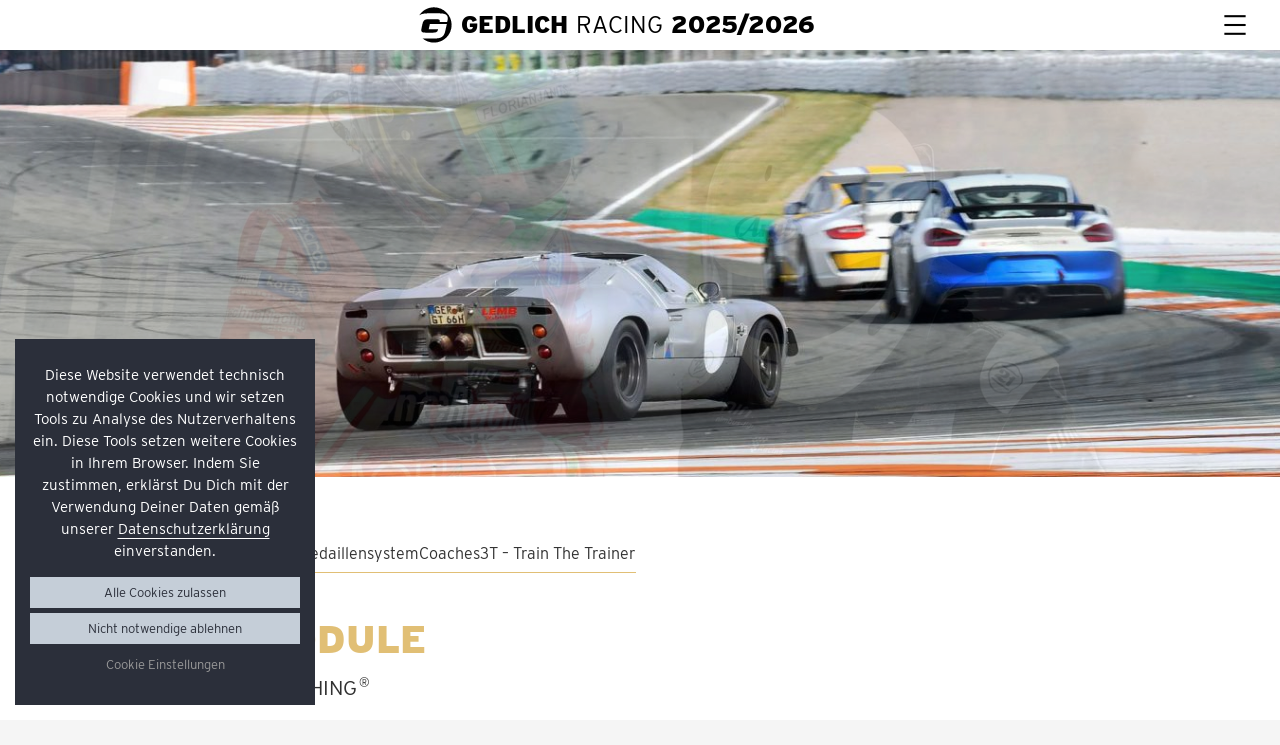

--- FILE ---
content_type: text/html; charset=UTF-8
request_url: https://gedlich-racing.com/1zu1-coaching/coaching-module/
body_size: 37613
content:
<!doctype html>
<html lang="de" prefix="og: https://ogp.me/ns#">
<head>
	<meta charset="UTF-8">
	<link rel="profile" href="http://gmpg.org/xfn/11">
	<link rel="alternate" href="https://gedlich-racing.com/1zu1-coaching/coaching-module/" hreflang="de" /><link rel="alternate" href="https://gedlich-racing.com/en/1to1-coaching/coaching-modules/" hreflang="en" />	<meta name="viewport" content="width=device-width, initial-scale=1">
	<link rel="stylesheet" href="https://use.typekit.net/ehm0vks.css">
	<link rel="preload" href="https://cdn.gedlich-racing.com/assets/fonts/saira-v20-latin-500italic.woff2" as="font" type="font/woff2" crossorigin="anonymous">
	<link rel="preload" href="https://cdn.gedlich-racing.com/assets/fonts/saira-v20-latin-800italic.woff2" as="font" type="font/woff2" crossorigin="anonymous">
	<title>Fahrtraining Module bei Gedlich Racing: So wirst Du schnell</title>
	<link rel="apple-touch-icon" sizes="180x180" href="https://gedlich-racing.com/wp-content/themes/debleu-2024/assets/favicons/apple-touch-icon.png">
<link rel="icon" type="image/png" sizes="32x32" href="https://gedlich-racing.com/wp-content/themes/debleu-2024/assets/favicons/favicon-32x32.png">
<link rel="icon" type="image/png" sizes="16x16" href="https://gedlich-racing.com/wp-content/themes/debleu-2024/assets/favicons/favicon-16x16.png">
<link rel="manifest" href="https://gedlich-racing.com/wp-content/themes/debleu-2024/assets/favicons/site.webmanifest">	
<!-- Suchmaschinen-Optimierung durch Rank Math PRO - https://rankmath.com/ -->
<meta name="description" content="Die Fahrtraining Module bei Gedlich Racing haben nur ein Ziel: Dich schneller und sicherer zu machen. Video- und Datenanalyse inklusive 🚀"/>
<meta name="robots" content="follow, index, max-snippet:-1, max-video-preview:-1, max-image-preview:large"/>
<link rel="canonical" href="https://gedlich-racing.com/1zu1-coaching/coaching-module/" />
<meta property="og:locale" content="de_DE" />
<meta property="og:type" content="article" />
<meta property="og:title" content="Fahrtraining Module bei Gedlich Racing: So wirst Du schnell" />
<meta property="og:description" content="Die Fahrtraining Module bei Gedlich Racing haben nur ein Ziel: Dich schneller und sicherer zu machen. Video- und Datenanalyse inklusive 🚀" />
<meta property="og:url" content="https://gedlich-racing.com/1zu1-coaching/coaching-module/" />
<meta property="og:site_name" content="GEDLICH Racing" />
<meta property="article:publisher" content="https://www.facebook.com/gedlich" />
<meta property="og:updated_time" content="2024-05-16T15:43:52+02:00" />
<meta name="twitter:card" content="summary_large_image" />
<meta name="twitter:title" content="Fahrtraining Module bei Gedlich Racing: So wirst Du schnell" />
<meta name="twitter:description" content="Die Fahrtraining Module bei Gedlich Racing haben nur ein Ziel: Dich schneller und sicherer zu machen. Video- und Datenanalyse inklusive 🚀" />
<meta name="twitter:label1" content="Lesedauer" />
<meta name="twitter:data1" content="Weniger als eine Minute" />
<script type="application/ld+json" class="rank-math-schema-pro">{"@context":"https://schema.org","@graph":[{"@type":"Organization","@id":"https://gedlich-racing.com/#organization","name":"GEDLICH Racing GmbH","url":"https://gedlich-racing.com","sameAs":["https://www.facebook.com/gedlich","https://www.instagram.com/gedlich_racing/"],"logo":{"@type":"ImageObject","@id":"https://gedlich-racing.com/#logo","url":"https://gedlich-racing.com/wp-content/uploads/2019/07/gedlich-racing-logo-001.jpg","contentUrl":"https://gedlich-racing.com/wp-content/uploads/2019/07/gedlich-racing-logo-001.jpg","caption":"GEDLICH Racing","inLanguage":"de"}},{"@type":"WebSite","@id":"https://gedlich-racing.com/#website","url":"https://gedlich-racing.com","name":"GEDLICH Racing","publisher":{"@id":"https://gedlich-racing.com/#organization"},"inLanguage":"de"},{"@type":"ImageObject","@id":"https://gedlich-racing.com/wp-content/uploads/2024/04/gedlich-racing-logo-001.jpg","url":"https://gedlich-racing.com/wp-content/uploads/2024/04/gedlich-racing-logo-001.jpg","width":"706","height":"158","inLanguage":"de"},{"@type":"WebPage","@id":"https://gedlich-racing.com/1zu1-coaching/coaching-module/#webpage","url":"https://gedlich-racing.com/1zu1-coaching/coaching-module/","name":"Fahrtraining Module bei Gedlich Racing:\u00a0So wirst Du schnell","datePublished":"2019-04-10T12:48:03+02:00","dateModified":"2024-05-16T15:43:52+02:00","isPartOf":{"@id":"https://gedlich-racing.com/#website"},"primaryImageOfPage":{"@id":"https://gedlich-racing.com/wp-content/uploads/2024/04/gedlich-racing-logo-001.jpg"},"inLanguage":"de"},{"@type":"Organization","@id":"https://gedlich-racing.com/","name":"GEDLICH Racing GmbH","url":"https://gedlich-racing.com/","email":"office@gedlich-racing.com","address":{"@type":"PostalAddress","streetAddress":"Mergenthaler Allee 15-21","addressLocality":"Frankfurt \u2013 Eschborn","addressRegion":"Hessen","postalCode":"65760","addressCountry":"Germany"},"logo":{"@type":"ImageObject","@id":"https://gedlich-racing.com/","url":"https://gedlich-racing.com/wp-content/uploads/2024/04/gedlich-racing-logo-001.svg","caption":"GEDLICH Racing GmbH","inLanguage":"de-DE"},"sameAs":["https://www.youtube.com/@gedlichracinggmbh6369","sameAs"],"mainEntityOfPage":{"@id":"https://gedlich-racing.com/1zu1-coaching/coaching-module/#webpage"}},{"@type":"WebPage","@id":"https://gedlich-racing.com/#webpage","url":"https://gedlich-racing.com","name":"Fahrtraining Module bei Gedlich Racing:\u00a0So wirst Du schnell","about":{"@id":"https://gedlich-racing.com/#organization"},"isPartOf":{"@id":"https://gedlich-racing.com/#website"},"primaryImageOfPage":{"@id":"https://gedlich-racing.com/wp-content/uploads/2024/04/gedlich-racing-logo-001.svg"},"inLanguage":"de-DE"}]}</script>
<!-- /Rank Math WordPress SEO Plugin -->

<link rel='dns-prefetch' href='//cdn.gedlich-racing.com' />
<link rel="alternate" title="oEmbed (JSON)" type="application/json+oembed" href="https://gedlich-racing.com/wp-json/oembed/1.0/embed?url=https%3A%2F%2Fgedlich-racing.com%2F1zu1-coaching%2Fcoaching-module%2F" />
<link rel="alternate" title="oEmbed (XML)" type="text/xml+oembed" href="https://gedlich-racing.com/wp-json/oembed/1.0/embed?url=https%3A%2F%2Fgedlich-racing.com%2F1zu1-coaching%2Fcoaching-module%2F&#038;format=xml" />
<style id='wp-img-auto-sizes-contain-inline-css' type='text/css'>
img:is([sizes=auto i],[sizes^="auto," i]){contain-intrinsic-size:3000px 1500px}
/*# sourceURL=wp-img-auto-sizes-contain-inline-css */
</style>
<style id='classic-theme-styles-inline-css' type='text/css'>
/*! This file is auto-generated */
.wp-block-button__link{color:#fff;background-color:#32373c;border-radius:9999px;box-shadow:none;text-decoration:none;padding:calc(.667em + 2px) calc(1.333em + 2px);font-size:1.125em}.wp-block-file__button{background:#32373c;color:#fff;text-decoration:none}
/*# sourceURL=/wp-includes/css/classic-themes.min.css */
</style>
<link rel='stylesheet' id='contact-form-7-css' href='https://gedlich-racing.com/wp-content/plugins/contact-form-7/includes/css/styles.css?ver=6.1.4' type='text/css' media='all' />
<link rel='stylesheet' id='cookie-law-info-css' href='https://gedlich-racing.com/wp-content/plugins/cookie-law-info/legacy/public/css/cookie-law-info-public.css?ver=3.3.9.1' type='text/css' media='all' />
<link rel='stylesheet' id='cookie-law-info-gdpr-css' href='https://gedlich-racing.com/wp-content/plugins/cookie-law-info/legacy/public/css/cookie-law-info-gdpr.css?ver=3.3.9.1' type='text/css' media='all' />
<link rel='stylesheet' id='wf_magnific_popup_styles-css' href='https://gedlich-racing.com/wp-content/plugins/wf-magnific-lightbox/css/magnific-popup.css?ver=6.9' type='text/css' media='all' />
<link rel='stylesheet' id='wfml_custom-css' href='https://gedlich-racing.com/wp-content/plugins/wf-magnific-lightbox/css/wfml-custom.css?ver=6.9' type='text/css' media='all' />
<link rel='stylesheet' id='debleu-slider-css' href='https://gedlich-racing.com/wp-content/themes/debleu-2024/assets/css/swiper-bundle.min.css?ver=1710201600' type='text/css' media='screen' />
<link rel='stylesheet' id='debleu-master-css' href='https://gedlich-racing.com/wp-content/themes/debleu-2024/assets/css/master.css?ver=1749501110' type='text/css' media='screen' />
<link rel='stylesheet' id='debleu-content-builder-css' href='https://gedlich-racing.com/wp-content/themes/debleu-2024/assets/css/content-builder.css?ver=1768154218' type='text/css' media='screen' />
<link rel='stylesheet' id='cdn-navigation-css' href='https://cdn.gedlich-racing.com/assets/css/navigation.css?ver=1760495585' type='text/css' media='screen' />
<link rel='stylesheet' id='cdn-master-css' href='https://cdn.gedlich-racing.com/assets/css/master.css?ver=1767625156' type='text/css' media='screen' />
<link rel='stylesheet' id='debleu-custom-css' href='https://gedlich-racing.com/wp-content/themes/debleu-2024/assets/css/custom.css?ver=1765797177' type='text/css' media='screen' />
<script type="text/javascript" src="https://gedlich-racing.com/wp-includes/js/jquery/jquery.min.js?ver=3.7.1" id="jquery-core-js"></script>
<script type="text/javascript" src="https://gedlich-racing.com/wp-includes/js/jquery/jquery-migrate.min.js?ver=3.4.1" id="jquery-migrate-js"></script>
<script type="text/javascript" id="cookie-law-info-js-extra">
/* <![CDATA[ */
var Cli_Data = {"nn_cookie_ids":[],"cookielist":[],"non_necessary_cookies":[],"ccpaEnabled":"","ccpaRegionBased":"","ccpaBarEnabled":"1","strictlyEnabled":["necessary","obligatoire"],"ccpaType":"gdpr","js_blocking":"1","custom_integration":"","triggerDomRefresh":"","secure_cookies":""};
var cli_cookiebar_settings = {"animate_speed_hide":"500","animate_speed_show":"500","background":"#2b2f3a","border":"#b1a6a6c2","border_on":"","button_1_button_colour":"#c5ced8","button_1_button_hover":"#9ea5ad","button_1_link_colour":"#2b2f3a","button_1_as_button":"1","button_1_new_win":"","button_2_button_colour":"#333","button_2_button_hover":"#292929","button_2_link_colour":"#444","button_2_as_button":"","button_2_hidebar":"","button_3_button_colour":"#c5ced8","button_3_button_hover":"#9ea5ad","button_3_link_colour":"#2b2f3a","button_3_as_button":"1","button_3_new_win":"","button_4_button_colour":"#2b2f3a","button_4_button_hover":"#22262e","button_4_link_colour":"#999999","button_4_as_button":"1","button_7_button_colour":"#c5ced8","button_7_button_hover":"#9ea5ad","button_7_link_colour":"#2b2f3a","button_7_as_button":"1","button_7_new_win":"","font_family":"inherit","header_fix":"","notify_animate_hide":"1","notify_animate_show":"","notify_div_id":"#cookie-law-info-bar","notify_position_horizontal":"right","notify_position_vertical":"bottom","scroll_close":"","scroll_close_reload":"","accept_close_reload":"","reject_close_reload":"","showagain_tab":"","showagain_background":"#fff","showagain_border":"#000","showagain_div_id":"#cookie-law-info-again","showagain_x_position":"100px","text":"#ffffff","show_once_yn":"","show_once":"10000","logging_on":"","as_popup":"","popup_overlay":"1","bar_heading_text":"","cookie_bar_as":"widget","popup_showagain_position":"bottom-right","widget_position":"left"};
var log_object = {"ajax_url":"https://gedlich-racing.com/wp-admin/admin-ajax.php"};
//# sourceURL=cookie-law-info-js-extra
/* ]]> */
</script>
<script type="text/javascript" src="https://gedlich-racing.com/wp-content/plugins/cookie-law-info/legacy/public/js/cookie-law-info-public.js?ver=3.3.9.1" id="cookie-law-info-js"></script>
<script type="text/javascript" src="https://gedlich-racing.com/wp-content/themes/debleu-2024/assets/js/swiper-bundle.min.js?ver=1710273043" id="debleu-slider-js"></script>
<script type="text/javascript" src="https://gedlich-racing.com/wp-content/themes/debleu-2024/assets/js/isotope.pkgd.min.js?ver=1" id="debleu-member-js"></script>
<script type="text/javascript" src="https://gedlich-racing.com/wp-content/themes/debleu-2024/assets/js/imagesloaded.pkgd.min.js?ver=1" id="debleu-member-images-js"></script>
<link rel="https://api.w.org/" href="https://gedlich-racing.com/wp-json/" /><link rel="alternate" title="JSON" type="application/json" href="https://gedlich-racing.com/wp-json/wp/v2/pages/933" /><link rel='shortlink' href='https://gedlich-racing.com/?p=933' />
<script type="text/plain" data-cli-class="cli-blocker-script"  data-cli-script-type="analytics" data-cli-block="true"  data-cli-element-position="head">
	window.sendGaPurchaseEvent = true;
</script><script type="text/plain" data-cli-class="cli-blocker-script"  data-cli-script-type="advertisement" data-cli-block="true"  data-cli-element-position="head">
	window.sendMetaPurchaseEvent = true;
</script>		<script>
			
			window.gaEventQueue = [];
			window.gaPurchaseEventData = {};

			function handleGaPurchaseEvent() {
				
				const urlParams = new URLSearchParams(window.location.search);
				
				if (urlParams.has('gaPurchaseEvent')) {

					if (window.sendGaPurchaseEvent && typeof gtag !== 'undefined') {
						// Send event
						gtag('event', 'purchase', window.gaPurchaseEventData);
					} else {
						// Queue the event
						window.gaEventQueue.push(['purchase', window.gaPurchaseEventData]);
					}

					urlParams.delete('gaPurchaseEvent');

					let newUrl = window.location.pathname;
					const newParamsString = urlParams.toString();
					if (newParamsString) {
						newUrl += '?' + newParamsString;
					}
					newUrl += window.location.hash;
					
					window.history.replaceState({}, '', newUrl);
				}
			}

			jQuery(document).ready(handleGaPurchaseEvent);

		</script>

				<script>

			window.metaPurchaseEventData = {};
			window.metaEventQueue = [];

			function handleMetaPurchaseEvent() {
				const urlParams = new URLSearchParams(window.location.search);
				if (urlParams.has('metaPurchaseEvent')) {

					if (window.sendMetaPurchaseEvent && typeof fbq !== 'undefined') { 
						// Send event
						fbq('track', 'Purchase', window.fbPurchaseEventData);
					} else {
						window.metaEventQueue.push(['Purchase', window.fbPurchaseEventData])
					}

					urlParams.delete('metaPurchaseEvent');

					let newUrl = window.location.pathname;
					const newParamsString = urlParams.toString();
					if (newParamsString) {
						newUrl += '?' + newParamsString;
					}
					newUrl += window.location.hash;
					
					window.history.replaceState({}, '', newUrl);
				}
			}

			jQuery(document).ready(handleMetaPurchaseEvent);
		</script>
	<style id='global-styles-inline-css' type='text/css'>
:root{--wp--preset--aspect-ratio--square: 1;--wp--preset--aspect-ratio--4-3: 4/3;--wp--preset--aspect-ratio--3-4: 3/4;--wp--preset--aspect-ratio--3-2: 3/2;--wp--preset--aspect-ratio--2-3: 2/3;--wp--preset--aspect-ratio--16-9: 16/9;--wp--preset--aspect-ratio--9-16: 9/16;--wp--preset--color--black: #000000;--wp--preset--color--cyan-bluish-gray: #abb8c3;--wp--preset--color--white: #ffffff;--wp--preset--color--pale-pink: #f78da7;--wp--preset--color--vivid-red: #cf2e2e;--wp--preset--color--luminous-vivid-orange: #ff6900;--wp--preset--color--luminous-vivid-amber: #fcb900;--wp--preset--color--light-green-cyan: #7bdcb5;--wp--preset--color--vivid-green-cyan: #00d084;--wp--preset--color--pale-cyan-blue: #8ed1fc;--wp--preset--color--vivid-cyan-blue: #0693e3;--wp--preset--color--vivid-purple: #9b51e0;--wp--preset--gradient--vivid-cyan-blue-to-vivid-purple: linear-gradient(135deg,rgb(6,147,227) 0%,rgb(155,81,224) 100%);--wp--preset--gradient--light-green-cyan-to-vivid-green-cyan: linear-gradient(135deg,rgb(122,220,180) 0%,rgb(0,208,130) 100%);--wp--preset--gradient--luminous-vivid-amber-to-luminous-vivid-orange: linear-gradient(135deg,rgb(252,185,0) 0%,rgb(255,105,0) 100%);--wp--preset--gradient--luminous-vivid-orange-to-vivid-red: linear-gradient(135deg,rgb(255,105,0) 0%,rgb(207,46,46) 100%);--wp--preset--gradient--very-light-gray-to-cyan-bluish-gray: linear-gradient(135deg,rgb(238,238,238) 0%,rgb(169,184,195) 100%);--wp--preset--gradient--cool-to-warm-spectrum: linear-gradient(135deg,rgb(74,234,220) 0%,rgb(151,120,209) 20%,rgb(207,42,186) 40%,rgb(238,44,130) 60%,rgb(251,105,98) 80%,rgb(254,248,76) 100%);--wp--preset--gradient--blush-light-purple: linear-gradient(135deg,rgb(255,206,236) 0%,rgb(152,150,240) 100%);--wp--preset--gradient--blush-bordeaux: linear-gradient(135deg,rgb(254,205,165) 0%,rgb(254,45,45) 50%,rgb(107,0,62) 100%);--wp--preset--gradient--luminous-dusk: linear-gradient(135deg,rgb(255,203,112) 0%,rgb(199,81,192) 50%,rgb(65,88,208) 100%);--wp--preset--gradient--pale-ocean: linear-gradient(135deg,rgb(255,245,203) 0%,rgb(182,227,212) 50%,rgb(51,167,181) 100%);--wp--preset--gradient--electric-grass: linear-gradient(135deg,rgb(202,248,128) 0%,rgb(113,206,126) 100%);--wp--preset--gradient--midnight: linear-gradient(135deg,rgb(2,3,129) 0%,rgb(40,116,252) 100%);--wp--preset--font-size--small: 13px;--wp--preset--font-size--medium: 20px;--wp--preset--font-size--large: 36px;--wp--preset--font-size--x-large: 42px;--wp--preset--spacing--20: 0.44rem;--wp--preset--spacing--30: 0.67rem;--wp--preset--spacing--40: 1rem;--wp--preset--spacing--50: 1.5rem;--wp--preset--spacing--60: 2.25rem;--wp--preset--spacing--70: 3.38rem;--wp--preset--spacing--80: 5.06rem;--wp--preset--shadow--natural: 6px 6px 9px rgba(0, 0, 0, 0.2);--wp--preset--shadow--deep: 12px 12px 50px rgba(0, 0, 0, 0.4);--wp--preset--shadow--sharp: 6px 6px 0px rgba(0, 0, 0, 0.2);--wp--preset--shadow--outlined: 6px 6px 0px -3px rgb(255, 255, 255), 6px 6px rgb(0, 0, 0);--wp--preset--shadow--crisp: 6px 6px 0px rgb(0, 0, 0);}:where(.is-layout-flex){gap: 0.5em;}:where(.is-layout-grid){gap: 0.5em;}body .is-layout-flex{display: flex;}.is-layout-flex{flex-wrap: wrap;align-items: center;}.is-layout-flex > :is(*, div){margin: 0;}body .is-layout-grid{display: grid;}.is-layout-grid > :is(*, div){margin: 0;}:where(.wp-block-columns.is-layout-flex){gap: 2em;}:where(.wp-block-columns.is-layout-grid){gap: 2em;}:where(.wp-block-post-template.is-layout-flex){gap: 1.25em;}:where(.wp-block-post-template.is-layout-grid){gap: 1.25em;}.has-black-color{color: var(--wp--preset--color--black) !important;}.has-cyan-bluish-gray-color{color: var(--wp--preset--color--cyan-bluish-gray) !important;}.has-white-color{color: var(--wp--preset--color--white) !important;}.has-pale-pink-color{color: var(--wp--preset--color--pale-pink) !important;}.has-vivid-red-color{color: var(--wp--preset--color--vivid-red) !important;}.has-luminous-vivid-orange-color{color: var(--wp--preset--color--luminous-vivid-orange) !important;}.has-luminous-vivid-amber-color{color: var(--wp--preset--color--luminous-vivid-amber) !important;}.has-light-green-cyan-color{color: var(--wp--preset--color--light-green-cyan) !important;}.has-vivid-green-cyan-color{color: var(--wp--preset--color--vivid-green-cyan) !important;}.has-pale-cyan-blue-color{color: var(--wp--preset--color--pale-cyan-blue) !important;}.has-vivid-cyan-blue-color{color: var(--wp--preset--color--vivid-cyan-blue) !important;}.has-vivid-purple-color{color: var(--wp--preset--color--vivid-purple) !important;}.has-black-background-color{background-color: var(--wp--preset--color--black) !important;}.has-cyan-bluish-gray-background-color{background-color: var(--wp--preset--color--cyan-bluish-gray) !important;}.has-white-background-color{background-color: var(--wp--preset--color--white) !important;}.has-pale-pink-background-color{background-color: var(--wp--preset--color--pale-pink) !important;}.has-vivid-red-background-color{background-color: var(--wp--preset--color--vivid-red) !important;}.has-luminous-vivid-orange-background-color{background-color: var(--wp--preset--color--luminous-vivid-orange) !important;}.has-luminous-vivid-amber-background-color{background-color: var(--wp--preset--color--luminous-vivid-amber) !important;}.has-light-green-cyan-background-color{background-color: var(--wp--preset--color--light-green-cyan) !important;}.has-vivid-green-cyan-background-color{background-color: var(--wp--preset--color--vivid-green-cyan) !important;}.has-pale-cyan-blue-background-color{background-color: var(--wp--preset--color--pale-cyan-blue) !important;}.has-vivid-cyan-blue-background-color{background-color: var(--wp--preset--color--vivid-cyan-blue) !important;}.has-vivid-purple-background-color{background-color: var(--wp--preset--color--vivid-purple) !important;}.has-black-border-color{border-color: var(--wp--preset--color--black) !important;}.has-cyan-bluish-gray-border-color{border-color: var(--wp--preset--color--cyan-bluish-gray) !important;}.has-white-border-color{border-color: var(--wp--preset--color--white) !important;}.has-pale-pink-border-color{border-color: var(--wp--preset--color--pale-pink) !important;}.has-vivid-red-border-color{border-color: var(--wp--preset--color--vivid-red) !important;}.has-luminous-vivid-orange-border-color{border-color: var(--wp--preset--color--luminous-vivid-orange) !important;}.has-luminous-vivid-amber-border-color{border-color: var(--wp--preset--color--luminous-vivid-amber) !important;}.has-light-green-cyan-border-color{border-color: var(--wp--preset--color--light-green-cyan) !important;}.has-vivid-green-cyan-border-color{border-color: var(--wp--preset--color--vivid-green-cyan) !important;}.has-pale-cyan-blue-border-color{border-color: var(--wp--preset--color--pale-cyan-blue) !important;}.has-vivid-cyan-blue-border-color{border-color: var(--wp--preset--color--vivid-cyan-blue) !important;}.has-vivid-purple-border-color{border-color: var(--wp--preset--color--vivid-purple) !important;}.has-vivid-cyan-blue-to-vivid-purple-gradient-background{background: var(--wp--preset--gradient--vivid-cyan-blue-to-vivid-purple) !important;}.has-light-green-cyan-to-vivid-green-cyan-gradient-background{background: var(--wp--preset--gradient--light-green-cyan-to-vivid-green-cyan) !important;}.has-luminous-vivid-amber-to-luminous-vivid-orange-gradient-background{background: var(--wp--preset--gradient--luminous-vivid-amber-to-luminous-vivid-orange) !important;}.has-luminous-vivid-orange-to-vivid-red-gradient-background{background: var(--wp--preset--gradient--luminous-vivid-orange-to-vivid-red) !important;}.has-very-light-gray-to-cyan-bluish-gray-gradient-background{background: var(--wp--preset--gradient--very-light-gray-to-cyan-bluish-gray) !important;}.has-cool-to-warm-spectrum-gradient-background{background: var(--wp--preset--gradient--cool-to-warm-spectrum) !important;}.has-blush-light-purple-gradient-background{background: var(--wp--preset--gradient--blush-light-purple) !important;}.has-blush-bordeaux-gradient-background{background: var(--wp--preset--gradient--blush-bordeaux) !important;}.has-luminous-dusk-gradient-background{background: var(--wp--preset--gradient--luminous-dusk) !important;}.has-pale-ocean-gradient-background{background: var(--wp--preset--gradient--pale-ocean) !important;}.has-electric-grass-gradient-background{background: var(--wp--preset--gradient--electric-grass) !important;}.has-midnight-gradient-background{background: var(--wp--preset--gradient--midnight) !important;}.has-small-font-size{font-size: var(--wp--preset--font-size--small) !important;}.has-medium-font-size{font-size: var(--wp--preset--font-size--medium) !important;}.has-large-font-size{font-size: var(--wp--preset--font-size--large) !important;}.has-x-large-font-size{font-size: var(--wp--preset--font-size--x-large) !important;}
/*# sourceURL=global-styles-inline-css */
</style>
<link rel='stylesheet' id='cookie-law-info-table-css' href='https://gedlich-racing.com/wp-content/plugins/cookie-law-info/legacy/public/css/cookie-law-info-table.css?ver=3.3.9.1' type='text/css' media='all' />
</head>
<body id="top" class="wp-singular page-template-default page page-id-933 page-child parent-pageid-86 wp-theme-debleu-2024"><header id="site-header" class="gr-website "><div id="main-navigation" class="main-navigation gedlich-racing gr-de nav-bar" data-click-state="0"><div class="nav-bar-wrapper"><div class="nav-icons"><div class="nav-icon close navIconClose hide"><svg xmlns="http://www.w3.org/2000/svg" viewBox="0 0 300 300" class="icon-close"><line x1="30" y1="30" x2="270" y2="270"/><line x1="30" y1="270" x2="270" y2="30"/></svg></div><div class="nav-icon open navIconOpen show"><svg xmlns="http://www.w3.org/2000/svg" viewBox="0 0 300 300" class="icon-menu"><line x1="30" y1="40" x2="270" y2="40"/><line x1="30" y1="150" x2="270" y2="150"/><line x1="30" y1="260" x2="270" y2="260"/></svg></div></div><div class="nav-bar-name"><div class="g-signet-logo"><svg version="1.1" xmlns="http://www.w3.org/2000/svg" x="0px" y="0px" viewBox="0 0 440 440">
    <style type="text/css">.gr-signet-position{fill:none;}.gr-signet{fill:#000;}</style>
    <path class="gr-signet-position" d="M439.2,219.6c0,121.3-98.3,219.6-219.6,219.6C98.3,439.2,0,340.9,0,219.6C0,98.3,98.3,0,219.6,0C340.9,0,439.2,98.3,439.2,219.6z"/>
    <path class="gr-signet" d="M219.7,15.1c-71.8,0-134.9,37.1-171.4,93.1C73.8,90.5,107.9,85,149.8,85l131.8,0c99.4,0,105.2,35.9,92.8,91.5l-2,9.1l-86,0c6.4-28.4-9-32-37-32l-95.1,0c-44.2,0-58,10.7-69,59.6l-8,35.5c-11,48.9-1.9,59.6,42.3,59.6l93.5,0c22.9,0,46.6-3.5,52.7-31.2l1.9-8.3l-108.9,0l13.3-59.2l196.5,0l-18.2,81.3c-18.4,82.1-61.9,86-160.5,86l-100.7,0c35.4,29.4,80.9,47.1,130.6,47.1c112.9,0,204.5-91.6,204.5-204.5C424.1,106.7,332.6,15.1,219.7,15.1z"/></svg>
</div><a class="short" href="/">GEDLICH <span class="typo-regular">Racing</span></a><a class="long" href="/">GEDLICH <span class="typo-regular">Racing</span> <span class="typo-year year">2025/2026</span></a><div class="nav-bar-logo g-signet"><svg version="1.1" xmlns="http://www.w3.org/2000/svg" x="0px" y="0px" viewBox="0 0 440 440">
    <style type="text/css">.gr-signet-position{fill:none;}.gr-signet{fill:#000;}</style>
    <path class="gr-signet-position" d="M439.2,219.6c0,121.3-98.3,219.6-219.6,219.6C98.3,439.2,0,340.9,0,219.6C0,98.3,98.3,0,219.6,0C340.9,0,439.2,98.3,439.2,219.6z"/>
    <path class="gr-signet" d="M219.7,15.1c-71.8,0-134.9,37.1-171.4,93.1C73.8,90.5,107.9,85,149.8,85l131.8,0c99.4,0,105.2,35.9,92.8,91.5l-2,9.1l-86,0c6.4-28.4-9-32-37-32l-95.1,0c-44.2,0-58,10.7-69,59.6l-8,35.5c-11,48.9-1.9,59.6,42.3,59.6l93.5,0c22.9,0,46.6-3.5,52.7-31.2l1.9-8.3l-108.9,0l13.3-59.2l196.5,0l-18.2,81.3c-18.4,82.1-61.9,86-160.5,86l-100.7,0c35.4,29.4,80.9,47.1,130.6,47.1c112.9,0,204.5-91.6,204.5-204.5C424.1,106.7,332.6,15.1,219.7,15.1z"/></svg>
</div></div></div><div class="nav-bar-menu main-nav"><nav class="nav-ws-menu"><div class="nav-gr-lang-switch language-switch" style="display: none;"><a class="gr-lang gr-lang-de" href="#">DE</a><a class="gr-lang gr-lang-en lang-active" href="#">EN</a></div><ul><li class="nav-gr nav-gr-lang nav-main parent"><span class="menu-button"></span><a href="#">GEDLICH Racing</a><ul class="sub-menu nav-gr-en" style="display: none;"><li><a href="https://gedlich-racing.com/en/">Home</a></li><li class="news-menu"><a href="https://gedlich-racing.com/en/news/">News</a></li><li><a href="https://gedlich-racing.com/en/calendar-booking/">Calendar &amp; Booking</a></li><li class="rt"><a href="https://gedlich-racing.com/en/race-test/">Race Test</a></li><li class="td"><a href="https://gedlich-racing.com/en/trackdays/">Trackdays</a></li><li class="nst"><a href="https://gedlich-racing.com/en/nordschleifentraining/">Nordschleifentraining</a></li><li class="es"><a href="https://gedlich-racing.com/en/endless-summer/">Endless Summer<sup>®</sup></a></li><li class="coaching"><a href="https://gedlich-racing.com/en/1to1-coaching/">1:1 Coaching<sup>®</sup></a></li><li><a href="https://gedlich-racing.com/en/business-events/">Business Events</a></li><li><a href="https://gedlich-racing.com/en/newsletter/">Newsletter</a></li><li><a href="https://gedlich-racing.com/en/about-gedlich-racing/">About GEDLICH Racing</a></li><li><a href="https://gedlich-racing.com/en/contact/">Contact</a></li></ul><ul class="sub-menu nav-gr-de" style="display: none;"><li><a href="https://gedlich-racing.com/">Home</a></li><li class="news-menu"><a href="https://gedlich-racing.com/news/">News</a></li><li><a href="https://gedlich-racing.com/termine-buchung/">Termine &amp; Buchung</a></li><li class="rt"><a href="https://gedlich-racing.com/race-test/">Race Test</a></li><li class="td"><a href="https://gedlich-racing.com/trackdays/">Trackdays</a></li><li class="nst"><a href="https://gedlich-racing.com/nordschleifentraining/">Nordschleifentraining</a></li><li class="es"><a href="https://gedlich-racing.com/endless-summer/">Endless Summer<sup>®</sup></a></li><li class="coaching"><a href="https://gedlich-racing.com/1zu1-coaching/">1:1 Coaching<sup>®</sup></a></li><li><a href="https://gedlich-racing.com/business-events/">Business Events</a></li><li><a href="https://gedlich-racing.com/newsletter/">Newsletter</a></li><li><a href="https://gedlich-racing.com/ueber-gedlich-racing/">Über GEDLICH Racing</a></li><li><a href="https://gedlich-racing.com/karriere/">Karriere</a></li><li><a href="https://gedlich-racing.com/kontakt/">Kontakt</a></li></ul></li><li class="nav-ws nav-main parent"><span class="menu-button"></span><a href="#">Winter Series</a><ul class="sub-menu" style="display: none;"><li><a href="https://winter-series.racing/">Home</a></li><li class="news-menu"><a href="https://winter-series.racing/news/">News</a></li><li class="parent"><a href="https://winter-series.racing/spectators/">Spectators</a><span class="sub-menu-button"></span><ul class="sub-menu"><li><a href="https://winter-series.racing/spectators/timetables/">Timetables</a></li><li><a href="https://winter-series.racing/spectators/buy-tickets/">Buy tickets</a></li><li><a href="https://winter-series.racing/spectators/entry-lists/">Entry lists</a></li><li><a href="https://winter-series.racing/spectators/videos/">Livestream + Videos</a></li></ul></li><li><a href="https://winter-series.racing/registration/">Registration</a></li><li><a href="https://winter-series.racing/team-driver-info/">Team + Driver Info</a></li><li><a href="https://winter-series.racing/drivers-market/">Drivers Market</a></li><li class="parent"><a href="https://winter-series.racing/travel-logistics/">Travel + Logistics</a><span class="sub-menu-button"></span><ul class="sub-menu" style="display: none;"><li><a href="https://winter-series.racing/travel-logistics/accommodation/">Accommodation</a></li><li><a href="https://winter-series.racing/travel-logistics/rental-cars/">Rental Cars</a></li><li><a href="https://winter-series.racing/travel-logistics/customs/">Customs</a></li></ul></li><li class="rt"><a href="https://gedlich-racing.com/en/race-test/">Race Test</a></li><li class="parent"><a href="https://winter-series.racing/media/">Media</a><span class="sub-menu-button"></span><ul class="sub-menu" style="display: none;"><li><a href="https://winter-series.racing/media/media-accreditation/">Media Accreditation</a></li><li><a href="https://gallery.gedlich-racing.com/" target="_blank">Photo Gallery</a></li></ul></li><li><a href="https://winter-series.racing/contact/">Contact</a></li></ul></li><li class="nav-gtws nav-main sub-ws parent"><span class="menu-button ws-sub"></span><a href="#">GT Winter Series</a><ul class="sub-menu" style="display: none;"><li><a href="https://winter-series.racing/gt-winter-series/home/">Home</a></li><li><a href="https://winter-series.racing/gt-winter-series/registration/">Registration</a></li><li class="parent sub-level"><a href="https://winter-series.racing/gt-winter-series/team-driver-info/">Team + Driver Info</a><span class="sub-menu-button">&nbsp;</span><ul class="sub-menu"><li><a href="https://winter-series.racing/gt-winter-series/team-driver-info/documents/">Documents</a></li><li class="not-active"><a href="https://winter-series.racing/drivers-market/">Drivers Market</a></li><li class="not-active"><a href="https://winter-series.racing/travel-logistics/">Travel + Logistics</a></li></ul></li><li><a href="https://winter-series.racing/gt-winter-series/results/">Results</a></li><li class="rt"><a href="https://gedlich-racing.com/en/race-test/">Race Test</a></li><li class="parent"><a href="https://winter-series.racing/media/">Media</a><span class="sub-menu-button">&nbsp;</span><ul class="sub-menu"><li><a href="https://winter-series.racing/media/media-accreditation/">Media Accreditation</a></li><li><a href="https://gallery.gedlich-racing.com/?t=gt+winter+series" target="_blank">Photo Gallery</a></li></ul></li><li><a href="https://winter-series.racing/contact/">Contact</a></li></ul></li><li class="nav-gt4ws nav-main sub-ws parent"><span class="menu-button ws-sub"></span><a href="#">GT4 Winter Series</a><ul class="sub-menu" style="display: none;"><li><a href="https://winter-series.racing/gt4-winter-series/home/">Home</a></li><li><a href="https://winter-series.racing/gt4-winter-series/registration/">Registration</a></li><li class="parent sub-level"><a href="https://winter-series.racing/gt4-winter-series/team-driver-info/">Team + Driver Info</a><span class="sub-menu-button">&nbsp;</span><ul class="sub-menu" style="display: none;"><li><a href="https://winter-series.racing/gt4-winter-series/team-driver-info/documents/">Documents</a></li><li class="not-active"><a href="https://winter-series.racing/drivers-market/">Drivers Market</a></li><li class="not-active"><a href="https://winter-series.racing/travel-logistics/">Travel + Logistics</a></li></ul></li><li><a href="https://winter-series.racing/gt4-winter-series/results/">Results</a></li><li class="rt"><a href="https://gedlich-racing.com/en/race-test/">Race Test</a></li><li class="parent"><a href="https://winter-series.racing/media/">Media</a><span class="sub-menu-button">&nbsp;</span><ul class="sub-menu" style="display: none;"><li><a href="https://winter-series.racing/media/media-accreditation/">Media Accreditation</a></li><li><a href="https://gallery.gedlich-racing.com/?t=gt4+winter+series" target="_blank">Photo Gallery</a></li></ul></li><li><a href="https://winter-series.racing/contact/">Contact</a></li></ul></li><li class="nav-6h-portimao nav-main sub-ws parent"><span class="menu-button ws-sub"></span><a href="#">6h of Portimão</a><ul class="sub-menu" style="display: none;"><li><a href="https://winter-series.racing/6h-of-portimao/home/">Home</a></li><li><a href="https://winter-series.racing/6h-of-portimao/registration/">Registration</a></li><li class="parent sub-level"><a href="https://winter-series.racing/6h-of-portimao/team-driver-info/">Team + Driver Info</a><span class="sub-menu-button">&nbsp;</span><ul class="sub-menu" style="display: none;"><li><a href="https://winter-series.racing/6h-of-portimao/team-driver-info/documents/">Documents</a></li><li class="not-active"><a href="https://winter-series.racing/drivers-market/">Drivers Market</a></li><li class="not-active"><a href="https://winter-series.racing/travel-logistics/">Travel + Logistics</a></li></ul></li><li><a href="https://winter-series.racing/6h-of-portimao/results/">Results</a></li><li class="rt"><a href="https://gedlich-racing.com/en/race-test/">Race Test</a></li><li class="parent"><a href="https://winter-series.racing/media/">Media</a><span class="sub-menu-button">&nbsp;</span><ul class="sub-menu" style="display: none;"><li><a href="https://winter-series.racing/media/media-accreditation/">Media Accreditation</a></li><li><a href="https://gallery.gedlich-racing.com/" target="_blank">Photo Gallery</a></li></ul></li><li><a href="https://winter-series.racing/contact/">Contact</a></li></ul></li><li class="nav-ptws nav-main sub-ws parent"><span class="menu-button ws-sub"></span><a href="#">Prototype Winter Series</a><ul class="sub-menu" style="display: none;"><li><a href="https://winter-series.racing/prototype-winter-series/home/">Home</a></li><li><a href="https://winter-series.racing/prototype-winter-series/registration/">Registration</a></li><li class="parent sub-level"><a href="https://winter-series.racing/prototype-winter-series/team-driver-info/">Team + Driver Info</a><span class="sub-menu-button">&nbsp;</span><ul class="sub-menu" style="display: none;"><li><a href="https://winter-series.racing/prototype-winter-series/team-driver-info/documents/">Documents</a></li><li class="not-active"><a href="https://winter-series.racing/drivers-market/">Drivers Market</a></li><li class="not-active"><a href="https://winter-series.racing/travel-logistics/">Travel + Logistics</a></li></ul></li><li><a href="https://winter-series.racing/prototype-winter-series/results/">Results</a></li><li class="rt"><a href="https://gedlich-racing.com/en/race-test/">Race Test</a></li><li class="parent"><a href="https://winter-series.racing/media/">Media</a><span class="sub-menu-button">&nbsp;</span><ul class="sub-menu" style="display: none;"><li><a href="https://winter-series.racing/media/media-accreditation/">Media Accreditation</a></li><li><a href="https://gallery.gedlich-racing.com/?t=prototype+winter+series" target="_blank">Photo Gallery</a></li></ul></li><li><a href="https://winter-series.racing/contact/">Contact</a></li></ul></li><li class="nav-spws nav-main sub-ws parent"><span class="menu-button ws-sub"></span><a href="#">Sports Prototypes WS</a><ul class="sub-menu" style="display: none;"><li><a href="https://winter-series.racing/sports-prototypes-winter-series/home/">Home</a></li><li><a href="https://winter-series.racing/sports-prototypes-winter-series/registration/">Registration</a></li><li class="parent sub-level"><a href="https://winter-series.racing/sports-prototypes-winter-series/team-driver-info/">Team + Driver Info</a><span class="sub-menu-button">&nbsp;</span><ul class="sub-menu" style="display: none;"><li><a href="https://winter-series.racing/sports-prototypes-winter-series/team-driver-info/documents/">Documents</a></li><li class="not-active"><a href="https://winter-series.racing/drivers-market/">Drivers Market</a></li><li class="not-active"><a href="https://winter-series.racing/travel-logistics/">Travel + Logistics</a></li></ul></li><li><a href="https://winter-series.racing/sports-prototypes-winter-series/results/">Results</a></li><li class="rt"><a href="https://gedlich-racing.com/en/race-test/">Race Test</a></li><li class="parent"><a href="https://winter-series.racing/media/">Media</a><span class="sub-menu-button">&nbsp;</span><ul class="sub-menu" style="display: none;"><li><a href="https://winter-series.racing/media/media-accreditation/">Media Accreditation</a></li><li><a href="https://gallery.gedlich-racing.com/?t=prototype+winter+series" target="_blank">Photo Gallery</a></li></ul></li><li><a href="https://winter-series.racing/contact/">Contact</a></li></ul></li><li class="nav-fws nav-main sub-ws parent"><span class="menu-button ws-sub"></span><a href="#">Formula Winter Series</a><ul class="sub-menu" style="display: none;"><li><a href="https://winter-series.racing/formula-winter-series/home/">Home</a></li><li><a href="https://winter-series.racing/formula-winter-series/registration/">Registration</a></li><li class="parent sub-level"><a href="https://winter-series.racing/formula-winter-series/team-driver-info/">Team + Driver Info</a><span class="sub-menu-button">&nbsp;</span><ul class="sub-menu" style="display: none;"><li><a href="https://winter-series.racing/formula-winter-series/team-driver-info/documents/">Documents</a></li><li class="not-active"><a href="https://winter-series.racing/travel-logistics/">Travel + Logistics</a></li></ul></li><li><a href="https://winter-series.racing/formula-winter-series/results/">Results</a></li><li class="rt"><a href="https://gedlich-racing.com/en/race-test/">Race Test</a></li><li class="parent"><a href="https://winter-series.racing/media/">Media</a><span class="sub-menu-button">&nbsp;</span><ul class="sub-menu" style="display: none;"><li><a href="https://winter-series.racing/media/media-accreditation/">Media Accreditation</a></li><li><a href="https://gallery.gedlich-racing.com/?t=formula+winter+series" target="_blank">Photo Gallery</a></li></ul></li><li><a href="https://winter-series.racing/contact/">Contact</a></li></ul></li><li class="nav-ss nav-main parent"><span class="menu-button"></span><a href="#">Summer Series</a><ul class="sub-menu" style="display: none;"><li><a href="https://summer-series.racing/">Home</a></li><li class="news-menu"><a href="https://summer-series.racing/news/">News</a></li><li class="parent"><a href="https://summer-series.racing/spectators/">Spectators</a><span class="sub-menu-button"></span><ul class="sub-menu"><li><a href="https://summer-series.racing/spectators/timetables/">Timetables</a></li><li><a href="https://summer-series.racing/spectators/buy-tickets/">Buy tickets</a></li><li><a href="https://summer-series.racing/spectators/entry-lists/">Entry lists</a></li><li><a href="https://summer-series.racing/spectators/videos/">Livestream + Videos</a></li></ul></li><li><a href="https://summer-series.racing/gt-summer-series/registration/">Registration</a></li><li class="parent sub-level"><a href="https://summer-series.racing/gt-summer-series/team-driver-info/">Team + Driver Info</a><span class="sub-menu-button">&nbsp;</span><ul class="sub-menu"><li><a href="https://summer-series.racing/gt-summer-series/team-driver-info/documents/">Documents</a></li><li class="not-active"><a href="https://summer-series.racing/drivers-market/">Drivers Market</a></li><li class="not-active"><a href="https://summer-series.racing/travel-logistics/">Travel + Logistics</a></li></ul></li><li><a href="https://summer-series.racing/drivers-market/">Drivers Market</a></li><li class="parent"><a href="https://summer-series.racing/travel-logistics/">Travel + Logistics</a><span class="sub-menu-button"></span><ul class="sub-menu" style="display: none;"><li><a href="https://summer-series.racing/travel-logistics/accommodation/">Accommodation</a></li><li><a href="https://summer-series.racing/travel-logistics/rental-cars/">Rental Cars</a></li><li><a href="https://summer-series.racing/travel-logistics/customs/">Customs</a></li></ul></li><li class="rt"><a href="https://gedlich-racing.com/en/race-test/">Race Test</a></li><li class="parent"><a href="https://summer-series.racing/media/">Media</a><span class="sub-menu-button"></span><ul class="sub-menu" style="display: none;"><li><a href="https://summer-series.racing/media/media-accreditation/">Media Accreditation</a></li><li><a href="https://gallery.gedlich-racing.com/" target="_blank">Photo Gallery</a></li></ul></li><li><a href="https://summer-series.racing/contact/">Contact</a></li></ul></li><li class="nav-gtss nav-main sub-ss parent"><span class="menu-button ws-sub"></span><a href="#">GT Summer Series</a><ul class="sub-menu" style="display: none;"><li><a href="https://summer-series.racing/gt-summer-series/home/">Home</a></li><li><a href="https://summer-series.racing/gt-summer-series/registration/">Registration</a></li><li class="parent sub-level"><a href="https://summer-series.racing/gt-summer-series/team-driver-info/">Team + Driver Info</a><span class="sub-menu-button">&nbsp;</span><ul class="sub-menu"><li><a href="https://summer-series.racing/gt-summer-series/team-driver-info/documents/">Documents</a></li><li class="not-active"><a href="https://summer-series.racing/drivers-market/">Drivers Market</a></li><li class="not-active"><a href="https://summer-series.racing/travel-logistics/">Travel + Logistics</a></li></ul></li><li><a href="https://summer-series.racing/gt-summer-series/results/">Results</a></li><li class="rt"><a href="https://gedlich-racing.com/en/race-test/">Race Test</a></li><li class="parent"><a href="https://summer-series.racing/media/">Media</a><span class="sub-menu-button">&nbsp;</span><ul class="sub-menu"><li><a href="https://summer-series.racing/media/media-accreditation/">Media Accreditation</a></li><li><a href="https://gallery.gedlich-racing.com/?t=gt+summer+series" target="_blank">Photo Gallery</a></li></ul></li><li><a href="https://summer-series.racing/contact/">Contact</a></li></ul></li></ul></nav></div><div class="nav-bar-menu sub-nav"><div class="menu-series-logos"><div class="gr-logo series-logo" style="display: none"><a href="https://gedlich-racing.com/"><svg xmlns="http://www.w3.org/2000/svg" version="1.1" viewBox="0 0 385.5 95.2">
				<defs><style>.gr-1 { fill: #fff; stroke-width: 0px; }</style></defs>
				<path id="Signet" class="gr-1" d="M346.3,0c-15,0-28.6,7.8-36.9,19.5,5.6-3.7,12.7-4.9,21.4-4.9h27.4c20.7,0,21.5,7.5,18.2,19.2l-.5,1.9h-17.9c1.7-6-1.5-6.7-7.3-6.7h-19.8c-9.2,0-12.2,2.2-15.1,12.5l-2.1,7.4c-2.9,10.2-1.1,12.5,8.1,12.5h19.5c4.8,0,9.7-.7,11.4-6.5l.5-1.7h-22.7s3.5-12.4,3.5-12.4h40.9s-4.8,17-4.8,17c-4.9,17.2-14,18-34.5,18h-21c7,6.2,16.3,9.9,26.6,9.9,23.5,0,43.7-19.2,45.2-42.8C387.7,19.2,369.8,0,346.3,0Z"/>
				<path id="GEDLICH_Racing" data-name="GEDLICH Racing" class="gr-1" d="M2,30.9c1.7-9.5,7.5-11.8,16.6-11.8h15.2c11.4,0,12.3,4.1,11.2,10.5l-.2,1h-9.9c.6-3.2-1.2-3.7-4.4-3.7h-10.9c-5.1,0-6.6,1.2-7.6,6.8l-.7,4.1c-1,5.6.1,6.8,5.2,6.8h10.8c2.6,0,5.3-.4,5.9-3.5l.2-.9h-12.5s1.2-6.8,1.2-6.8h22.6s-1.6,9.3-1.6,9.3c-1.6,9.4-6.6,9.8-18,9.8h-12.1c-9.1,0-14.1-2.3-12.4-11.8l1.7-9.7ZM53,19.5h36s-1.3,7.6-1.3,7.6h-25.9s-.9,5.2-.9,5.2h24.5s-1.2,6.8-1.2,6.8h-24.5s-.9,5.2-.9,5.2h26.5s-1.4,7.9-1.4,7.9h-36.6s5.7-32.6,5.7-32.6ZM96,19.5h30.4c10.1,0,13,3.3,11.6,11.4l-1.7,9.9c-1.4,8.1-5.5,11.3-15.6,11.3h-30.4s5.7-32.6,5.7-32.6ZM101.8,43.8h17.9c4.3,0,6.2-1.2,7-5.8l.8-4.4c.8-4.6-.7-5.9-5-5.9h-17.9s-2.8,16.1-2.8,16.1ZM146.1,19.6h10.1s-4.2,24.2-4.2,24.2h22.7s-1.5,8.4-1.5,8.4h-32.7s5.7-32.6,5.7-32.6ZM183.7,19.6h10.1s-5.7,32.6-5.7,32.6h-10.1s5.7-32.6,5.7-32.6ZM198.4,31c1.7-9.5,7.5-11.8,16.6-11.8h11.9c14.4,0,15.7,3.1,14,12.3h-10.1s.2-.9.2-.9c.4-2.3-1.2-3-4.2-3h-11c-5.3,0-6.7,2.5-7.5,6.5l-.6,3.5c-.8,4.7-.1,6.5,4.6,6.5h10.8c4.5,0,6-.4,6.7-4.5h10.1s-.5,3.1-.5,3.1c-1,5.5-3.7,9.8-13.8,9.8h-16.3c-9.1,0-14.1-2.3-12.4-11.8l1.7-9.7ZM249.4,19.6h10.1s-2,11.6-2,11.6h21.3s2-11.6,2-11.6h10.1s-5.7,32.6-5.7,32.6h-10.1s2.2-12.3,2.2-12.3h-21.3s-2.2,12.3-2.2,12.3h-10.1s5.7-32.6,5.7-32.6ZM133.1,78.1h-24.3c-1.1,0-2-.1-2.7-.3-.8-.2-1.4-.5-1.9-.9-.5-.4-.8-1-.9-1.7-.1-.6-.1-1.4,0-2.2s.3-1.4.6-2c.3-.7.8-1.3,1.4-1.8.6-.5,1.3-.8,2.2-1,.8-.2,1.8-.3,3-.3h21.3c0-.2,0-.5,0-.7-.1-.4-.3-.7-.6-1-.3-.3-.8-.5-1.5-.7-.7-.2-1.5-.2-2.6-.2h-21.3s.5-3,.5-3h21.4c1.4,0,2.5.2,3.5.4,1,.3,1.8.7,2.4,1.3.6.6,1,1.3,1.2,2.2.2.8.1,1.8,0,2.9l-1.6,9ZM110.4,70.7c-.8,0-1.5,0-2,.1-.5,0-.8.2-1.1.4-.2.1-.4.3-.5.5-.2.3-.3.7-.4,1.1s-.1.9,0,1.2c0,.2.1.4.3.5.2.2.5.3.9.4.5,0,1.2.1,2,.1h21s.8-4.4.8-4.4h-21ZM68.4,68.9c.1-.8.3-1.5.5-2,.2-.4.4-.8.7-1,.3-.3.8-.5,1.3-.6.6-.1,1.5-.2,2.5-.2h19.3s.5-2.9.5-2.9h-19.5c-1.4,0-2.6.1-3.5.4-1,.3-1.9.7-2.6,1.3-.7.6-1.2,1.3-1.6,2.2-.3.8-.6,1.7-.8,2.7l-1.6,9.3h3.1s1.6-9.2,1.6-9.2ZM281.2,74.3c-.2,1.1-.5,2.1-1,2.9-.5.9-1.1,1.6-1.9,2.2-.8.6-1.7,1-2.8,1.3-1,.3-2.3.4-3.6.4h-16.5s.5-3,.5-3h16.3c1,0,1.9,0,2.7-.2.7-.1,1.2-.4,1.7-.6.4-.3.7-.6,1-1,.1-.2.2-.4.3-.7h-21.3c-1.2,0-2.2-.1-2.9-.3-.8-.2-1.4-.6-1.8-1.1-.4-.5-.7-1.1-.8-1.8,0-.6,0-1.2,0-1.9l.5-3c.1-.8.4-1.6.7-2.2.4-.7.9-1.3,1.5-1.7.6-.4,1.4-.7,2.2-.9.8-.2,1.8-.3,2.8-.3h24.3s-2.1,12-2.1,12ZM278.5,72.6l1.3-7.3h-21c-.8,0-1.5,0-2.1.1-.5,0-.8.2-1.1.4-.2.1-.4.3-.5.5-.1.3-.3.7-.4,1.2s-.5,3-.5,3c0,.4,0,.8,0,1,0,.2.2.4.3.5.2.2.5.3,1,.4.5,0,1.2.1,2,.1h21ZM175.5,75.1h-21.2c-1.2,0-2.2-.1-2.9-.3-.6-.2-1.1-.5-1.4-.8-.3-.4-.5-.8-.5-1.4,0-.7,0-1.5.2-2.4.2-.9.4-1.7.6-2.4.2-.6.6-1,1-1.4.4-.4,1-.7,1.7-.8.8-.2,1.8-.3,3-.3h21.2s.5-3,.5-3h-21.4c-1.7,0-3.1.2-4.2.5-1.2.4-2.2,1-3,1.7-.8.7-1.3,1.6-1.7,2.6-.4.9-.6,1.9-.8,3-.2,1.1-.3,2.2-.2,3.1,0,1,.3,1.9.8,2.6.5.7,1.3,1.3,2.4,1.7,1,.4,2.3.6,4,.6h21.4s.5-3,.5-3ZM195.6,62.3h-3.1s-2.8,15.8-2.8,15.8h3.1s2.8-15.8,2.8-15.8ZM239.3,68.9c.2-1,.2-1.9.2-2.7,0-.9-.4-1.6-.9-2.2-.5-.6-1.2-1-2.1-1.3-.9-.3-2-.4-3.4-.4h-22.2s-2.8,15.8-2.8,15.8h3.1s2.3-13,2.3-13h19c1,0,1.9,0,2.4.2.5.1.9.3,1.1.6.2.2.4.6.4,1,0,.5,0,1.2-.2,2l-1.6,9.2h3.1s1.6-9.3,1.6-9.3Z"/></svg>
			</a></div><div class="ws-logo series-logo" style="display: none"><a href="https://winter-series.racing/"><svg version="1.1" xmlns="http://www.w3.org/2000/svg" xmlns:xlink="http://www.w3.org/1999/xlink" x="0px" y="0px" viewBox="0 0 673.1 144.7" style="enable-background:new 0 0 673.1 144.7;" xml:space="preserve">
				<style type="text/css">.white{fill:#FFFFFF;}</style>
				<path class="white" d="M673.1,27.2c0,10.7-8.7,19.4-19.4,19.4c-4.7,0-9-1.7-12.4-4.5h9.6c9.4,0,13.5-0.4,15.3-8.2l1.7-7.7h-18.7
					l-1.3,5.6h10.4l-0.2,0.8c-0.6,2.6-2.8,3-5,3h-8.9c-4.2,0-5.1-1-4-5.7l0.8-3.4c1-4.7,2.4-5.7,6.6-5.7h9c2.7,0,4.1,0.3,3.5,3h8.2
					l0.2-0.9c1.2-5.3,0.6-8.7-8.8-8.7H647c-4,0-7.2,0.5-9.7,2.2c3.5-5.3,9.5-8.8,16.3-8.8C664.4,7.7,673.1,16.4,673.1,27.2z M496.6,26.2
					c0,4.4,2.4,5.4,6.6,5.4h5.5c5.1,0,7.4-0.2,7.4-4.5v-4.2h-10.3v3.1h5.7v0.4c0,1.4-1.2,1.6-2.4,1.6h-4.9c-2.3,0-2.9-0.6-2.9-3.1V23
					c0-2.6,0.6-3.1,2.9-3.1h5c1.5,0,2.3,0.2,2.3,1.7h4.5v-0.5c0-2.9-0.7-4.8-5.9-4.8h-6.9c-4.1,0-6.6,1-6.6,5.4V26.2z M518.8,31.4h16.6
					v-3.6h-12v-2.4h11.1v-3.1h-11.1V20h11.7v-3.5h-16.3V31.4z M538.3,31.4h13.8c4.6,0,6.2-1.5,6.2-5.2v-4.5c0-3.7-1.6-5.2-6.2-5.2h-13.8
					V31.4z M542.9,20.2h8.1c2,0,2.7,0.6,2.7,2.7v2c0,2.1-0.8,2.7-2.7,2.7h-8.1V20.2z M561,31.4h14.8v-3.8h-10.3V16.5H561V31.4z
					M578,31.4h4.6V16.5H578V31.4z M585.6,26.2c0,4.4,2.5,5.4,6.6,5.4h7.4c4.6,0,5.5-2,5.5-4.5v-1.4h-4.6c0,1.9-0.6,2.1-2.7,2.1h-4.9
					c-2.2,0-2.6-0.8-2.6-3v-1.6c0-1.9,0.5-3,2.9-3h5c1.4,0,2.1,0.3,2.1,1.4V22h4.6c0-4.2-0.8-5.6-7.3-5.6h-5.4c-4.1,0-6.6,1-6.6,5.4
					V26.2z M607.8,31.4h4.6v-5.6h9.6v5.6h4.6V16.5H622v5.3h-9.6v-5.3h-4.6V31.4z M559.7,39.1c0-0.5-0.1-0.9-0.2-1.3
					c-0.1-0.4-0.4-0.7-0.7-1c-0.3-0.3-0.7-0.5-1.2-0.6c-0.4-0.1-1-0.2-1.6-0.2h-9.7v1.4h9.6c0.5,0,0.9,0,1.2,0.1
					c0.3,0.1,0.5,0.2,0.7,0.3c0.2,0.1,0.3,0.3,0.4,0.4c0,0.1,0.1,0.2,0.1,0.3h-9.7c-0.5,0-1,0.1-1.3,0.2c-0.4,0.1-0.7,0.3-0.9,0.5
					c-0.2,0.2-0.4,0.5-0.5,0.8c-0.1,0.3-0.1,0.6-0.1,0.9c0,0.4,0.1,0.7,0.2,1c0.1,0.3,0.3,0.6,0.6,0.8c0.2,0.2,0.6,0.3,0.9,0.4
					c0.3,0.1,0.8,0.1,1.3,0.1h11V39.1z M558.4,39.9v2h-9.5c-0.4,0-0.7,0-0.9-0.1c-0.2,0-0.4-0.1-0.5-0.2c-0.1-0.1-0.1-0.1-0.2-0.2
					c0-0.1-0.1-0.3-0.1-0.5c0-0.2,0-0.4,0.1-0.5c0-0.1,0.1-0.2,0.2-0.2c0.1-0.1,0.3-0.1,0.5-0.2c0.2,0,0.5-0.1,0.9-0.1H558.4z
					M529.7,43.3h-1.4V39c0-0.5,0-0.9,0.1-1.2c0.1-0.4,0.3-0.7,0.6-1c0.3-0.3,0.6-0.5,1.1-0.6c0.4-0.1,0.9-0.2,1.6-0.2h8.8v1.3h-8.8
					c-0.5,0-0.8,0-1.1,0.1c-0.2,0.1-0.4,0.1-0.6,0.3c-0.1,0.1-0.2,0.3-0.2,0.5c-0.1,0.2-0.1,0.5-0.1,0.9V43.3z M626.6,36h-11
					c-0.5,0-0.9,0-1.3,0.1c-0.4,0.1-0.7,0.2-0.9,0.4c-0.3,0.2-0.4,0.5-0.6,0.8c-0.1,0.3-0.2,0.6-0.2,1v1.4c0,0.3,0,0.6,0.1,0.9
					c0.1,0.3,0.3,0.6,0.5,0.8c0.2,0.2,0.5,0.4,0.9,0.5c0.4,0.1,0.8,0.2,1.3,0.2h9.7c0,0.1-0.1,0.2-0.1,0.3c-0.1,0.2-0.2,0.3-0.4,0.5
					c-0.2,0.1-0.4,0.2-0.7,0.3c-0.3,0.1-0.7,0.1-1.2,0.1h-7.4v1.4h7.5c0.6,0,1.2-0.1,1.6-0.2c0.5-0.1,0.9-0.3,1.2-0.6
					c0.3-0.3,0.6-0.6,0.7-1c0.1-0.4,0.2-0.8,0.2-1.3V36z M615.7,40.7c-0.4,0-0.7,0-0.9-0.1c-0.2,0-0.4-0.1-0.5-0.2
					c-0.1-0.1-0.2-0.1-0.2-0.2c0-0.1-0.1-0.3-0.1-0.5c0,0,0-1.4,0-1.4c0-0.2,0-0.4,0.1-0.5c0-0.1,0.1-0.2,0.2-0.2
					c0.1-0.1,0.3-0.1,0.5-0.2c0.2,0,0.5-0.1,0.9-0.1h9.5v3.3H615.7z M578.7,43.3H569c-0.8,0-1.4-0.1-1.9-0.3c-0.5-0.2-0.9-0.4-1.2-0.8
					c-0.3-0.3-0.5-0.7-0.6-1.2c-0.1-0.4-0.1-0.9-0.1-1.4c0-0.5,0-1,0.1-1.4c0.1-0.5,0.3-0.9,0.6-1.2c0.3-0.3,0.7-0.6,1.2-0.8
					c0.5-0.2,1.1-0.3,1.9-0.3h9.7v1.4h-9.6c-0.6,0-1,0-1.3,0.1c-0.3,0.1-0.5,0.2-0.7,0.4c-0.2,0.2-0.3,0.4-0.3,0.6
					c-0.1,0.3-0.1,0.7-0.1,1.1c0,0.4,0,0.8,0.1,1.1c0.1,0.3,0.2,0.5,0.3,0.6c0.2,0.2,0.4,0.3,0.7,0.4c0.3,0.1,0.8,0.1,1.3,0.1h9.6V43.3z
					M586.8,43.3h-1.4V36h1.4V43.3z M607.2,43.3h-1.4v-4.2c0-0.4,0-0.7-0.1-0.9c0-0.2-0.1-0.3-0.3-0.5c-0.1-0.1-0.3-0.2-0.6-0.3
					c-0.3-0.1-0.7-0.1-1.1-0.1h-8.6v5.9h-1.4V36h10.1c0.6,0,1.1,0.1,1.6,0.2c0.4,0.1,0.8,0.3,1.1,0.6c0.3,0.3,0.5,0.6,0.6,1
					c0.1,0.4,0.1,0.8,0.1,1.2V43.3z M11.6,63h12.8l21.7-40.7L53.6,63h12.7L100,0H84.4L64.2,37.6L57.5,0H42.1L22.4,37.6L15.7,0H0L11.6,63
					z M99.4,63h14.7l11-63h-14.7L99.4,63z M131.1,63h14.7l7.5-42.5L183.6,63h14.7l11-63h-14.7l-7.3,42.1L156.8,0h-14.7L131.1,63z
					M238.3,63H253l8.4-48.3h28.4L292.4,0h-71.5l-2.6,14.7h28.4L238.3,63z M293,63h67.2l2.6-14.7h-52.5l1.6-9.5h49.1l2.7-14.7h-49.1
					l1.6-9.4h52.5L371.2,0H304L293,63z M376.3,63H391l3.5-20.7h20.7L430.2,63h20.1l-14.9-20.7h5.6c2.7,0,5.2-0.5,7.6-1.7
					c2.4-1.1,4.5-2.6,6.4-4.5c1.9-1.9,3.5-4.1,4.8-6.7c1.3-2.6,2.3-5.4,2.8-8.3c0.5-2.9,0.5-5.7,0.1-8.3c-0.4-2.6-1.2-4.8-2.4-6.7
					c-1.2-1.9-2.8-3.4-4.8-4.5c-2-1.1-4.3-1.7-7-1.7h-61.1L376.3,63z M397.1,27.7l2.3-13H445c2.7,0,3.7,2.2,2.9,6.5
					c-0.7,4.3-2.5,6.5-5.3,6.5H397.1z M205.2,144.7h54.3c2.5,0,5-0.5,7.3-1.5c2.4-1,4.5-2.4,6.4-4.2c1.9-1.8,3.5-3.8,4.8-6.2
					c1.3-2.4,2.2-4.9,2.7-7.6c0.5-2.7,0.5-5.2,0-7.6c-0.5-2.4-1.4-4.4-2.6-6.2c-1.3-1.8-2.9-3.1-4.9-4.2c-2-1-4.3-1.5-6.8-1.5h-39.5
					c-2.1,0-2.9-1.5-2.4-4.7c0.6-3.2,1.9-4.8,4-4.8h54.3l2.6-14.7H231c-2.6,0-5.1,0.5-7.5,1.6c-2.4,1.1-4.5,2.5-6.4,4.2
					c-1.9,1.8-3.5,3.8-4.8,6.2c-1.3,2.4-2.1,4.9-2.6,7.5c-0.5,2.7-0.5,5.2,0,7.6c0.5,2.4,1.4,4.4,2.7,6.1c1.3,1.7,3,3.1,5,4.1
					c2,1,4.3,1.5,6.8,1.5h39.5c2,0,2.8,1.6,2.3,4.8c-0.7,3.2-2,4.8-3.9,4.8h-54.3L205.2,144.7z M291.4,144.7h67.2l2.6-14.7h-52.5
					l1.6-9.5h49.1l2.7-14.7H313l1.6-9.4h52.5l2.6-14.7h-67.2L291.4,144.7z M374.8,144.7h14.7L393,124h20.7l14.9,20.7h20.1L433.8,124h5.6
					c2.7,0,5.2-0.5,7.6-1.7c2.4-1.1,4.5-2.6,6.4-4.5c1.9-1.9,3.5-4.1,4.8-6.7c1.3-2.6,2.3-5.4,2.8-8.3c0.5-2.9,0.5-5.7,0.1-8.3
					c-0.4-2.6-1.2-4.8-2.4-6.7c-1.2-1.9-2.8-3.4-4.8-4.5c-2-1.1-4.3-1.7-7-1.7h-61.1L374.8,144.7z M395.6,109.3l2.3-13h45.5
					c2.7,0,3.7,2.2,2.9,6.5c-0.7,4.3-2.5,6.5-5.3,6.5H395.6z M467,144.7h14.7l11-63H478L467,144.7z M498.7,144.7h67.2l2.6-14.7H516
					l1.6-9.5h49.1l2.7-14.7h-49.1l1.6-9.4h52.5l2.6-14.7h-67.2L498.7,144.7z M582.3,144.7h54.3c2.5,0,5-0.5,7.3-1.5
					c2.4-1,4.5-2.4,6.4-4.2c1.9-1.8,3.5-3.8,4.8-6.2c1.3-2.4,2.2-4.9,2.7-7.6c0.5-2.7,0.5-5.2,0-7.6c-0.5-2.4-1.4-4.4-2.6-6.2
					c-1.3-1.8-2.9-3.1-4.9-4.2c-2-1-4.3-1.5-6.8-1.5h-39.5c-2.1,0-2.9-1.5-2.4-4.7c0.6-3.2,1.9-4.8,4-4.8h54.3l2.6-14.7h-54.3
					c-2.6,0-5.1,0.5-7.5,1.6c-2.4,1.1-4.5,2.5-6.4,4.2c-1.9,1.8-3.5,3.8-4.8,6.2c-1.3,2.4-2.1,4.9-2.6,7.5c-0.5,2.7-0.5,5.2,0,7.6
					c0.5,2.4,1.4,4.4,2.7,6.1c1.3,1.7,3,3.1,5,4.1c2,1,4.3,1.5,6.8,1.5h39.5c2,0,2.8,1.6,2.3,4.8c-0.7,3.2-2,4.8-3.9,4.8h-54.3
					L582.3,144.7z"/>
			</svg></a></div><div class="portimao-6h-logo series-logo" style="display: none"><a href="https://winter-series.racing/6h-of-portimao/"><svg version="1.1" id="Ebene_1" xmlns="http://www.w3.org/2000/svg" xmlns:xlink="http://www.w3.org/1999/xlink" x="0px" y="0px"
				viewBox="0 0 429.3 184.4" style="enable-background:new 0 0 429.3 184.4;" xml:space="preserve">
				<style type="text/css">.white{fill:#FFFFFF;}</style>
				<path class="white" d="M117.9,0H66.1C40.6,0,24.2,13.3,18.9,38.4L1.3,121.8c-5.3,25.1,5.4,38.4,31,38.4H84c7.8,0,14.8-1.3,20.9-3.7
				l1.9-9.1c1.5-7.1-19.4-13.4-19.4-13.4h39.9c1.6-3.7,2.9-7.8,3.9-12.2l5.6-26.4c5.3-25.1-5.4-38.4-31-38.4H71.1
				c-5.5,0-9.6,1.1-13.1,3.3c-0.3,0.9,0.8-4.1,2.1-9.7c0.6-2.8-0.3-11.2-17-13.4h53.6c6.5,0,8.3,2.2,6.9,8.5l-0.3,1.5l44.5-5.2
				c0.4-0.9,0.5-1.5,1-3.5C154.1,13.3,143.4,0,117.9,0z M84.7,94.1c6.5,0,8.3,2.2,6.9,8.5l-2.5,12c-1.3,6.3-4,8.5-10.5,8.5H45
				c0,0,1.4-8.2,2.8-14.7c1.1-5.7,3.3-11.6-16.8-14.3H84.7z M277.1,125.5c-2.1,0-3.7-0.1-4.9-0.4c-1.2-0.3-2-0.7-2.5-1.4
				c-0.5-0.7-0.7-1.5-0.7-2.6c0-0.6,0.1-1.4,0.2-2.2c0.1-0.8,0.3-1.8,0.5-2.8c0.3-1.5,0.6-2.8,0.9-3.9c0.3-1.1,0.6-2,1-2.7
				c0.4-0.7,1-1.3,1.6-1.7c0.7-0.4,1.5-0.7,2.6-0.9c1-0.2,2.3-0.3,3.9-0.3c2.1,0,3.7,0.1,4.9,0.4c1.2,0.3,2,0.7,2.4,1.4
				c0.5,0.7,0.7,1.6,0.7,2.7c0,0.6-0.1,1.4-0.2,2.2c-0.1,0.8-0.3,1.8-0.5,2.8c-0.3,1.5-0.7,2.8-1,3.9c-0.3,1.1-0.6,2-1,2.7
				c-0.4,0.7-0.9,1.3-1.6,1.7c-0.7,0.4-1.5,0.7-2.6,0.9C280,125.4,278.7,125.5,277.1,125.5z M277.3,121.9c0.8,0,1.4,0,1.9-0.1
				c0.5-0.1,0.9-0.2,1.2-0.5c0.3-0.2,0.6-0.5,0.8-1c0.2-0.4,0.4-1,0.6-1.7c0.2-0.7,0.4-1.6,0.6-2.6c0.2-0.9,0.3-1.7,0.4-2.3
				c0.1-0.6,0.1-1.2,0.1-1.6c0-0.5-0.1-0.9-0.3-1.2c-0.2-0.3-0.5-0.4-1-0.5c-0.5-0.1-1.2-0.1-2-0.1c-1,0-1.8,0.1-2.3,0.2
				s-1,0.4-1.3,0.8c-0.3,0.4-0.6,1-0.8,1.7s-0.4,1.8-0.7,3.1c-0.2,0.9-0.3,1.7-0.5,2.4c-0.1,0.6-0.2,1.2-0.2,1.6c0,0.5,0.1,0.9,0.3,1.2
				c0.2,0.3,0.6,0.4,1,0.5C275.8,121.8,276.4,121.9,277.3,121.9z M286.9,132.4l0.8-3.4c1,0,1.8-0.1,2.2-0.2c0.5-0.1,0.8-0.3,1-0.6
				c0.2-0.3,0.3-0.7,0.4-1.1l3.5-16.5h-3.6l0.8-3.7h3.6l0.4-1.8c0.3-1.3,0.6-2.4,0.9-3.2c0.3-0.8,0.7-1.5,1.2-1.9
				c0.5-0.5,1.1-0.8,1.8-1c0.7-0.2,1.7-0.3,2.8-0.4c1.1,0,2.5-0.1,4.1-0.1l-0.7,3.4c-1.3,0-2.4,0-3,0.1c-0.7,0.1-1.2,0.3-1.5,0.7
				s-0.5,0.9-0.6,1.6l-0.6,2.6h4.6l-0.8,3.7h-4.7l-3.3,15.6c-0.3,1.2-0.5,2.2-0.8,3c-0.3,0.8-0.6,1.4-1.1,1.8c-0.4,0.4-1,0.8-1.6,1
				c-0.6,0.2-1.5,0.3-2.4,0.4C289.4,132.4,288.2,132.4,286.9,132.4z M142.5,141.9c-1.7-0.7-4.1-1-7.3-1h-26c4.3,1.3,5.2,3.9,4.3,8.3
				l-7.4,34.8H117l3.1-14.2h10.5c3,0,5.4-0.3,7.3-1c1.9-0.7,3.4-1.6,4.4-2.8c1.1-1.2,1.9-2.7,2.5-4.4c0.6-1.7,1.1-3.6,1.5-5.6
				c0.2-1.2,0.4-2.3,0.6-3.3c0.1-1,0.2-2,0.2-2.9c0-1.9-0.3-3.5-1-4.8C145.4,143.5,144.2,142.6,142.5,141.9z M135.8,153.3
				c-0.1,0.6-0.2,1.3-0.3,2c-0.3,1.3-0.6,2.3-0.9,3.1c-0.3,0.8-0.7,1.5-1.2,1.9c-0.5,0.5-1.2,0.8-2.1,1c-0.9,0.2-2,0.3-3.4,0.3h-6.1
				l2.7-12.8h6.2c1.3,0,2.4,0.1,3.2,0.3c0.8,0.2,1.3,0.5,1.7,0.9c0.3,0.4,0.5,1,0.5,1.7C136,152.2,135.9,152.8,135.8,153.3z
				M182.5,141.3c-2.5-0.6-5.9-0.9-10.3-0.9c-3.5,0-6.4,0.2-8.8,0.5c-2.4,0.4-4.3,1-5.8,1.9c-1.5,0.9-2.7,2.2-3.6,3.8
				c-0.9,1.6-1.7,3.7-2.3,6.2c-0.6,2.5-1.3,5.6-2.1,9.1c-0.5,2.7-1,5.1-1.4,7.2c-0.4,2.1-0.6,3.9-0.6,5.4c0,2.5,0.5,4.5,1.6,5.9
				s2.8,2.4,5.3,3c2.5,0.6,5.9,0.9,10.3,0.9c3.5,0,6.4-0.2,8.7-0.5c2.3-0.4,4.2-1,5.6-1.9c1.4-0.9,2.6-2.2,3.5-3.8
				c0.9-1.6,1.7-3.7,2.4-6.2c0.7-2.5,1.5-5.6,2.3-9.2c0.6-2.7,1-5.1,1.4-7.1c0.3-2,0.5-3.9,0.5-5.4c0-2.5-0.5-4.5-1.6-5.9
				C186.7,142.8,184.9,141.8,182.5,141.3z M177.7,156.2c-0.3,1.7-0.7,3.7-1.2,6.2c-0.6,2.7-1.1,4.9-1.6,6.7c-0.5,1.7-0.9,3.1-1.4,4.1
				c-0.5,1-1,1.7-1.7,2.1c-0.7,0.4-1.5,0.7-2.5,0.8c-1,0.1-2.3,0.2-3.8,0.2c-1.6,0-2.9-0.1-3.9-0.2c-1-0.1-1.7-0.4-2.1-0.9
				c-0.4-0.5-0.7-1.3-0.7-2.4c0-0.7,0.1-1.5,0.2-2.4s0.3-2.1,0.6-3.4c0.3-1.3,0.6-2.8,1-4.5c0.5-2.7,1-4.9,1.5-6.7
				c0.4-1.7,0.9-3.1,1.3-4.1c0.5-1,1-1.7,1.7-2.1c0.7-0.4,1.5-0.7,2.5-0.8c1-0.1,2.3-0.2,3.8-0.2c1.6,0,2.9,0.1,3.8,0.2
				c1,0.1,1.7,0.4,2.1,0.9c0.4,0.5,0.7,1.3,0.7,2.5C178.1,153.2,177.9,154.5,177.7,156.2z M227.7,141.9c-1.7-0.7-4.2-1-7.3-1h-20.6
				l-9.2,43h10.9l3.3-15.5h8.2l2.1,15.5h11.1l-3-16.8c1.4-0.5,2.5-1.1,3.4-1.8c0.9-0.7,1.7-1.6,2.3-2.5c0.6-1,1.1-2.1,1.5-3.3
				c0.4-1.3,0.8-2.6,1.2-4.1c0.2-0.7,0.3-1.5,0.4-2.2c0.1-0.7,0.2-1.4,0.3-2c0.1-0.6,0.1-1.2,0.1-1.8c0-1.8-0.4-3.4-1.1-4.6
				C230.6,143.5,229.4,142.6,227.7,141.9z M221,153c-0.1,0.5-0.2,1.1-0.3,1.8c-0.2,1.2-0.5,2.1-0.8,2.9c-0.3,0.8-0.7,1.4-1.2,1.8
				c-0.5,0.4-1.2,0.7-2,0.9c-0.9,0.2-2,0.3-3.4,0.3h-6.8l2.5-11.8h6.9c1.4,0,2.4,0.1,3.2,0.3c0.8,0.2,1.3,0.5,1.6,0.9
				c0.3,0.4,0.4,0.9,0.4,1.5C221.1,152,221.1,152.5,221,153z M271,149.5h-12.1l-7.3,34.4h-10.9l7.4-34.4h-12.1l1.9-8.6h35.2L271,149.5z
				M288,140.9l-9.2,43h-10.9l9.2-43H288z M345,140.9l-9.2,43h-10.4l5.9-27.9h-0.5l-15.7,27.9h-7.3l-3.8-27.9h-0.5l-5.9,27.9h-10.2
				l9.2-43h14.7l3.8,25.4h0.5l14.5-25.4H345z M363.1,140.9l-23.3,43h10.9l4.6-8.5h15.8l1,8.5h10.6l-4.9-43H363.1z M359.2,167.4
				l9.2-17.1h0.4l1.8,17.1H359.2z M380.1,127.4h5.1c-0.4,1.8-0.8,3.4-1.3,4.8c-0.5,1.3-1.2,2.3-2.2,3c-1,0.7-2.4,1-4.2,1
				c-1.3,0-2.4-0.1-3.5-0.4c-1.1-0.3-2.2-0.5-3.2-0.7c-0.8-0.2-1.5-0.5-2.2-0.6c-0.7-0.2-1.3-0.2-1.9-0.2c-0.7,0-1.2,0.2-1.5,0.6
				c-0.2,0.4-0.4,1.1-0.7,2.2h-5.1c0.4-1.9,0.9-3.5,1.3-4.8c0.5-1.3,1.2-2.3,2.2-3c1-0.7,2.4-1.1,4.2-1.1c1.2,0,2.4,0.1,3.5,0.4
				c1.1,0.2,2.2,0.5,3.2,0.8c0.8,0.2,1.5,0.4,2.2,0.6c0.7,0.2,1.3,0.3,1.9,0.3c0.8,0,1.3-0.2,1.5-0.6
				C379.7,129.2,379.9,128.5,380.1,127.4z M427.7,144.3c-1-1.4-2.8-2.4-5.3-3c-2.5-0.6-5.9-0.9-10.3-0.9c-3.5,0-6.4,0.2-8.8,0.5
				c-2.4,0.4-4.3,1-5.8,1.9c-1.5,0.9-2.7,2.2-3.6,3.8c-0.9,1.6-1.7,3.7-2.3,6.2c-0.6,2.5-1.3,5.6-2.1,9.1c-0.5,2.7-1,5.1-1.4,7.2
				c-0.4,2.1-0.6,3.9-0.6,5.4c0,2.5,0.5,4.5,1.6,5.9c1,1.4,2.8,2.4,5.3,3c2.5,0.6,5.9,0.9,10.3,0.9c3.5,0,6.4-0.2,8.7-0.5
				s4.2-1,5.6-1.9c1.4-0.9,2.6-2.2,3.5-3.8c0.9-1.6,1.7-3.7,2.4-6.2c0.7-2.5,1.5-5.6,2.3-9.2c0.6-2.7,1-5.1,1.4-7.1
				c0.3-2,0.5-3.9,0.5-5.4C429.3,147.7,428.8,145.7,427.7,144.3z M417.7,156.2c-0.3,1.7-0.7,3.7-1.2,6.2c-0.6,2.7-1.1,4.9-1.6,6.7
				c-0.5,1.7-0.9,3.1-1.4,4.1c-0.5,1-1,1.7-1.7,2.1c-0.7,0.4-1.5,0.7-2.5,0.8c-1,0.1-2.3,0.2-3.8,0.2c-1.6,0-2.9-0.1-3.9-0.2
				c-1-0.1-1.7-0.4-2.1-0.9c-0.4-0.5-0.7-1.3-0.7-2.4c0-0.7,0.1-1.5,0.2-2.4c0.1-0.9,0.3-2.1,0.6-3.4c0.3-1.3,0.6-2.8,1-4.5
				c0.5-2.7,1-4.9,1.5-6.7c0.4-1.7,0.9-3.1,1.3-4.1c0.5-1,1-1.7,1.7-2.1c0.7-0.4,1.5-0.7,2.5-0.8s2.3-0.2,3.8-0.2
				c1.6,0,2.9,0.1,3.8,0.2c1,0.1,1.7,0.4,2.1,0.9c0.4,0.5,0.7,1.3,0.7,2.5C418.1,153.2,418,154.5,417.7,156.2z M267.2,71.1l-9.5,54.1
				h-39.3l8.4-47.7c1-5.8-0.4-7.2-6.4-7.2h-36c7.9,1.8,8.6,5.4,7.5,11.6l-7.6,43.4H145L165.7,8l40.7-8l-7.6,43c4.4-2.5,10-3.7,18.2-3.7
				h22.5C262.7,39.3,271.2,48.8,267.2,71.1z"/>
			</svg></a></div><div class="barcelona-6h-logo series-logo" style="display: none"><a href="https://winter-series.racing/6h-of-barcelona/"><svg version="1.1" xmlns="http://www.w3.org/2000/svg" xmlns:xlink="http://www.w3.org/1999/xlink" x="0px"
				y="0px" viewBox="0 0 429.3 170.2" style="enable-background:new 0 0 429.3 170.2;" xml:space="preserve">
			<style type="text/css">.white{fill:#FFFFFF;}</style>
			<path class="white" d="M108.8,0H61C37.5,0,22.4,12.3,17.5,35.5l-16.3,77c-4.9,23.2,5,35.5,28.6,35.5h47.8c7.2,0,13.7-1.2,19.3-3.4
				l1.8-8.4c1.4-6.6-17.9-12.3-17.9-12.3h36.8c1.5-3.4,2.7-7.2,3.6-11.3l5.2-24.4c4.9-23.2-5-35.5-28.6-35.5h-32c-5,0-8.9,1-12.1,3
				c-0.3,0.9,0.8-3.8,1.9-9c0.5-2.6-0.3-10.3-15.7-12.4h49.5c6,0,7.6,2,6.4,7.8l-0.3,1.4l41.1-4.8c0.4-0.8,0.5-1.4,0.9-3.2
				C142.3,12.3,132.4,0,108.8,0z M78.2,86.8c6,0,7.6,2,6.4,7.9l-2.3,11.1c-1.2,5.8-3.7,7.9-9.7,7.9h-31c0,0,1.3-7.5,2.5-13.6
				c1.1-5.3,3-10.7-15.5-13.2H78.2z M255.8,115.9c-1.9,0-3.4-0.1-4.5-0.4c-1.1-0.2-1.8-0.7-2.3-1.3c-0.4-0.6-0.7-1.4-0.7-2.4
				c0-0.6,0.1-1.3,0.2-2c0.1-0.8,0.3-1.6,0.5-2.6c0.3-1.4,0.6-2.6,0.8-3.6c0.3-1,0.6-1.8,1-2.5c0.4-0.7,0.9-1.2,1.5-1.6
				c0.6-0.4,1.4-0.7,2.4-0.8c1-0.2,2.2-0.2,3.6-0.2c1.9,0,3.4,0.1,4.5,0.4c1.1,0.2,1.8,0.7,2.3,1.3c0.4,0.6,0.6,1.4,0.6,2.5
				c0,0.6,0,1.3-0.1,2c-0.1,0.8-0.3,1.6-0.5,2.6c-0.3,1.4-0.6,2.6-0.9,3.6c-0.3,1-0.6,1.8-1,2.5c-0.4,0.7-0.9,1.2-1.5,1.6
				c-0.6,0.4-1.4,0.7-2.4,0.8C258.5,115.8,257.3,115.9,255.8,115.9z M256,112.5c0.7,0,1.3,0,1.8-0.1c0.5-0.1,0.8-0.2,1.1-0.4
				c0.3-0.2,0.5-0.5,0.7-0.9c0.2-0.4,0.4-0.9,0.5-1.6c0.2-0.7,0.3-1.4,0.5-2.4c0.2-0.8,0.3-1.6,0.4-2.2c0.1-0.6,0.1-1.1,0.1-1.5
				c0-0.5-0.1-0.8-0.3-1.1c-0.2-0.2-0.5-0.4-0.9-0.5c-0.4-0.1-1.1-0.1-1.9-0.1c-0.9,0-1.6,0.1-2.2,0.2c-0.5,0.1-0.9,0.4-1.2,0.7
				c-0.3,0.4-0.5,0.9-0.7,1.6c-0.2,0.7-0.4,1.6-0.7,2.8c-0.2,0.9-0.3,1.6-0.4,2.2c-0.1,0.6-0.2,1.1-0.2,1.5c0,0.5,0.1,0.8,0.3,1.1
				c0.2,0.2,0.5,0.4,1,0.5C254.6,112.5,255.2,112.5,256,112.5z M264.8,122.3l0.7-3.2c1,0,1.6-0.1,2.1-0.2c0.4-0.1,0.7-0.3,0.9-0.6
				c0.2-0.3,0.3-0.6,0.4-1l3.2-15.3h-3.4l0.7-3.4h3.3l0.4-1.7c0.3-1.2,0.5-2.2,0.8-2.9c0.3-0.8,0.7-1.3,1.1-1.8c0.4-0.4,1-0.7,1.7-0.9
				c0.7-0.2,1.5-0.3,2.6-0.4c1,0,2.3-0.1,3.8-0.1l-0.6,3.1c-1.2,0-2.2,0-2.8,0.1c-0.6,0.1-1.1,0.3-1.3,0.6c-0.3,0.3-0.5,0.8-0.6,1.4
				l-0.5,2.4h4.3l-0.7,3.4h-4.3l-3,14.4c-0.2,1.1-0.5,2.1-0.8,2.8c-0.3,0.7-0.6,1.3-1,1.7c-0.4,0.4-0.9,0.7-1.5,0.9
				c-0.6,0.2-1.3,0.3-2.2,0.4C267.1,122.2,266.1,122.3,264.8,122.3z M132,169.8l21.5-39.7h13.7l4.6,39.7h-9.8l-0.9-7.9h-14.6l-4.3,7.9
				H132z M149.9,154.5h10.6l-1.7-15.8h-0.4L149.9,154.5z M175.2,169.8l8.5-39.7h19.1c2.9,0,5.2,0.3,6.8,0.9c1.6,0.6,2.7,1.5,3.4,2.7
				c0.7,1.2,1,2.6,1,4.3c0,0.5,0,1.1-0.1,1.6c-0.1,0.6-0.1,1.2-0.3,1.9c-0.1,0.7-0.2,1.3-0.4,2c-0.3,1.4-0.7,2.7-1.1,3.8
				c-0.4,1.2-0.9,2.2-1.4,3.1c-0.5,0.9-1.2,1.7-2.1,2.3c-0.8,0.7-1.9,1.2-3.2,1.6l2.8,15.5h-10.2l-2-14.3h-7.6l-3.1,14.3H175.2z
				M189.9,148.3h6.3c1.3,0,2.4-0.1,3.1-0.3c0.8-0.2,1.4-0.5,1.9-0.8c0.5-0.4,0.8-0.9,1.1-1.6c0.3-0.7,0.5-1.6,0.8-2.7
				c0.1-0.6,0.2-1.2,0.3-1.7c0.1-0.5,0.1-0.9,0.1-1.3c0-0.6-0.1-1-0.4-1.4c-0.3-0.4-0.8-0.6-1.5-0.8s-1.7-0.3-3-0.3h-6.4L189.9,148.3z
				M230.2,170.2c-3.4,0-6.2-0.3-8.4-0.8c-2.2-0.6-3.7-1.5-4.8-2.9c-1-1.4-1.5-3.3-1.5-5.8c0-1.4,0.1-3,0.4-4.7c0.2-1.8,0.6-3.8,1.1-6
				c0.8-3.4,1.5-6.3,2.3-8.7c0.8-2.4,1.6-4.3,2.5-5.9c0.9-1.5,2.1-2.7,3.5-3.5c1.4-0.8,3.1-1.4,5.1-1.7c2-0.3,4.5-0.5,7.5-0.5
				c1.2,0,2.5,0,3.8,0.1c1.3,0.1,2.6,0.2,3.8,0.3c1.2,0.2,2.2,0.3,3.1,0.5l-1.6,7.1c-1.3-0.1-5.3-0.4-6-0.5c-0.7,0-1.3-0.1-1.8-0.1
				c-1.8,0-3.3,0.1-4.5,0.2c-1.2,0.1-2.2,0.4-2.9,0.9c-0.8,0.4-1.4,1.1-1.9,2c-0.5,0.9-1,2.1-1.4,3.7c-0.4,1.6-0.9,3.6-1.3,5.9
				c-0.4,2-0.8,3.7-1,5.1c-0.3,1.4-0.4,2.6-0.4,3.5c0,1.2,0.3,2.1,0.8,2.7c0.5,0.6,1.4,1,2.6,1.2c1.2,0.2,2.8,0.3,4.8,0.3
				c1.2,0,2.6,0,4.2-0.1c1.6-0.1,2.9-0.2,4.1-0.4l-1.6,7.3c-0.8,0.2-1.9,0.3-3.1,0.4c-1.2,0.1-2.4,0.2-3.7,0.3
				C232.6,170.2,231.3,170.2,230.2,170.2z M246.4,169.8l8.5-39.7h28.4l-1.6,7.6h-18.4l-1.8,8.4h15.5l-1.6,7.4H260l-1.9,8.8h18.4
				l-1.6,7.6H246.4z M281.3,169.8l8.5-39.7h10.1l-6.8,31.8H309l-1.7,8H281.3z M328.5,170.2c-4,0-7.2-0.3-9.5-0.8
				c-2.3-0.5-3.9-1.5-4.9-2.8s-1.4-3.1-1.4-5.4c0-1.4,0.2-3.1,0.5-5c0.3-1.9,0.8-4.1,1.3-6.6c0.7-3.3,1.3-6.1,1.9-8.4
				c0.6-2.3,1.3-4.2,2.1-5.7c0.8-1.5,2-2.7,3.3-3.6c1.4-0.9,3.1-1.5,5.3-1.8c2.2-0.3,4.9-0.5,8.1-0.5c4,0,7.2,0.3,9.5,0.8
				c2.3,0.5,3.9,1.5,4.9,2.8c1,1.3,1.4,3.1,1.4,5.5c0,1.5-0.2,3.1-0.5,5c-0.3,1.9-0.7,4.1-1.3,6.6c-0.7,3.3-1.4,6.1-2.1,8.5
				c-0.7,2.3-1.4,4.2-2.2,5.7c-0.8,1.5-1.9,2.7-3.2,3.5c-1.3,0.8-3.1,1.4-5.2,1.8C334.4,170.1,331.7,170.2,328.5,170.2z M329,162.7
				c1.4,0,2.5,0,3.5-0.1c0.9-0.1,1.7-0.3,2.3-0.8c0.6-0.4,1.1-1.1,1.6-2c0.4-0.9,0.8-2.2,1.3-3.8c0.4-1.6,0.9-3.6,1.4-6.2
				c0.5-2.3,0.9-4.2,1.1-5.7c0.2-1.5,0.4-2.8,0.4-3.7c0-1.1-0.2-1.8-0.6-2.3c-0.4-0.5-1.1-0.8-2-0.9c-0.9-0.1-2.1-0.2-3.6-0.2
				c-1.4,0-2.6,0-3.5,0.1c-0.9,0.1-1.7,0.3-2.3,0.7c-0.6,0.4-1.1,1.1-1.6,2c-0.4,0.9-0.8,2.2-1.2,3.8c-0.4,1.6-0.9,3.6-1.4,6.2
				c-0.3,1.5-0.6,2.9-0.9,4.1c-0.3,1.2-0.4,2.3-0.5,3.1s-0.2,1.6-0.2,2.2c0,1,0.2,1.8,0.6,2.3c0.4,0.5,1.1,0.8,2,0.9
				C326.3,162.6,327.5,162.7,329,162.7z M352.1,169.8l8.5-39.7h10.5l8.7,21.7h0.4l4.7-21.7h9.5l-8.5,39.7h-9.5l-9.2-23.9h-0.4
				l-5.1,23.9H352.1z M389.6,169.8L411,130h13.7l4.6,39.7h-9.8l-0.9-7.9h-14.6l-4.3,7.9H389.6z M407.5,154.5H418l-1.7-15.8h-0.4
				L407.5,154.5z M137.1,133.5c-0.8-1.1-1.9-1.9-3.5-2.5c-1.5-0.6-3.4-0.9-5.7-0.9h-25.4c4,1.2,4.8,3.7,3.9,7.7l-6.8,32h20.9
				c2.2,0,4.1-0.2,5.6-0.7c1.6-0.4,2.8-1.1,3.9-1.9c1-0.8,1.8-1.8,2.5-3c0.6-1.2,1.1-2.5,1.5-4c0.1-0.5,0.2-0.9,0.3-1.4
				c0.1-0.4,0.1-0.9,0.1-1.3c0-0.4,0.1-0.8,0.1-1.3c0-1.3-0.2-2.4-0.6-3.3c-0.4-0.9-1.1-1.6-1.9-2.1c-0.8-0.6-1.9-1-3.2-1.2v-0.2
				c2.5-0.5,4.4-1.4,6-2.7c1.5-1.3,2.6-3.2,3.2-5.7c0.2-0.6,0.3-1.1,0.3-1.7c0.1-0.6,0.1-1.1,0.1-1.7
				C138.3,135.9,137.9,134.6,137.1,133.5z M124.5,156.6c-0.1,0.3-0.1,0.7-0.2,1.1c-0.2,1.2-0.6,2.2-1,2.9c-0.4,0.7-1,1.2-1.8,1.4
				c-0.8,0.2-1.9,0.4-3.3,0.4h-6.9l2-9.4h6.9c1.6,0,2.8,0.2,3.5,0.6c0.7,0.4,1,1.1,1,2.1C124.5,155.9,124.5,156.2,124.5,156.6z
				M127.6,140.9c0,0.3-0.1,0.7-0.2,1.1c-0.2,1.1-0.6,2-1,2.7c-0.5,0.7-1.1,1.1-1.9,1.4c-0.8,0.3-1.9,0.4-3.2,0.4h-6.8l1.9-9h6.8
				c1.7,0,2.8,0.2,3.5,0.5c0.7,0.3,1,1,1,1.9C127.7,140.2,127.6,140.5,127.6,140.9z M246.7,65.6l-8.8,50h-36.3l7.8-44.1
				c0.9-5.3-0.3-6.7-5.9-6.7h-33.2c7.3,1.7,8,5,6.9,10.7l-7.1,40h-36.3L153,7.4L190.5,0l-7,39.7c4-2.3,9.2-3.4,16.8-3.4h20.8
				C242.5,36.3,250.3,45,246.7,65.6z"/>
			</svg></a></div><div class="gtws-logo series-logo" style="display: none"><a href="https://gt-winter-series.racing/"><svg version="1.1" xmlns="http://www.w3.org/2000/svg" xmlns:xlink="http://www.w3.org/1999/xlink" x="0px" y="0px" viewBox="0 0 538.3 105.7" xml:space="preserve">
				<style type="text/css">.white{fill:#FFFFFF;}</style>
				<path class="white" d="M204,98.2c-0.9,4.4-4.8,7.5-9.3,7.5h-19.8l14.9-80.4h-47.4l3.1-17.6c0.8-4.5,4.7-7.7,9.3-7.7h118.8l-3.1,17.6
					c-0.8,4.5-4.7,7.7-9.3,7.7h-43.9L204,98.2z M144.3,66.8c9.8-10.6,4.8-26.4-8.5-26.4c-37.7,0-52-0.2-52-0.2c-2.8,0-3.8,1.2-4.4,3.2
					l-4,20.5h40l-13,16.6H32c-6,0-6.6-5.3-6.2-7.3l7-39.3c0.9-4.8,5.5-8.7,10.3-8.7h79.6c4.6,0,8.4-3.2,9.2-7.6L135.1,0H46.4
					C28.2,0,10.7,14.7,7.5,32.6l-7,39.3c-3.3,18.7,9.5,33.8,28.3,33.8h84.9L144.3,66.8z M402.3,105.7H495c4.8,0,14.1-1.2,22.9-9.4
					c6.5-6,11-14.2,12.6-23c2.1-11.6-1.8-19.2-4.4-22.7c-6.7-9.2-17.2-9.3-19.2-9.3h-68.5c-1.8,0-3.3-0.6-4.2-1.7
					c-1.4-1.6-1.7-4.1-1.2-7.6c1.1-6.1,3.8-9.2,8.2-9.2h86.8c3.6,0,6.7-2.6,7.4-6.1l3-16.7h-92.7c-3.9-0.1-13.6,0.9-23.3,9.7
					c-8.6,7.8-11.5,17.6-12.5,22.7c-0.9,5.1-1.6,14.7,4.4,22.6c2.6,3.4,8.7,9.2,19.4,9.2h68.5c1.7,0,3.1,0.6,4,1.6
					c1.4,1.6,1.8,4.2,1.2,7.9c-1.3,6.1-3.9,9.2-7.9,9.2h-86.8c-3.6,0-6.7,2.6-7.4,6.1L402.3,105.7z M387.2,0L353,63L341.6,0h-21
					c-3.2,0-6,1.7-7.5,4.5L282,63l-6.4-35.5c-3.4,4.1-8.5,6.7-14.2,6.7h-10.9l13.3,71.5h21.8l36.7-68.3l12.6,68.3h21.6L413.5,0H387.2z"
					/>
				</svg>
			</a></div><div class="gt4ws-logo series-logo" style="display: none"><a href="https://gt4-winter-series.racing/"><svg version="1.1" id="Ebene_1" xmlns="http://www.w3.org/2000/svg" xmlns:xlink="http://www.w3.org/1999/xlink" x="0px" y="0px"
					viewBox="0 0 544.3 252.8" style="enable-background:new 0 0 544.3 252.8;" xml:space="preserve">
				<style type="text/css">.white{fill:#FFFFFF;}</style>
				<path class="white" d="M371.9,168l-20.1,1.2l0.7-5.8l20.1-1.2c1.2-0.1,1.7,0.9,1.5,2.8C373.9,166.9,373.1,167.9,371.9,168z
					M241.4,173.1c0.2-1.9-0.3-2.9-1.5-2.8l-20.1,1.2l-0.7,5.8l20.1-1.2C240.5,176,241.2,175,241.4,173.1z M501.7,134.4L470,224.1
					L0,252.8l31.7-89.7L501.7,134.4z M435.5,179.8l24-1.5c1.1-0.1,2.2-0.4,3.2-0.9c1-0.5,1.9-1.2,2.7-2c0.8-0.8,1.4-1.8,1.9-2.9
					c0.5-1.1,0.8-2.2,1-3.4c0.1-1.2,0.1-2.3-0.2-3.4c-0.3-1-0.7-1.9-1.3-2.7c-0.6-0.7-1.4-1.3-2.3-1.7c-0.9-0.4-1.9-0.6-3-0.5L444,162
					c-0.9,0.1-1.3-0.6-1.2-2c0.2-1.4,0.7-2.2,1.7-2.2l24-1.5l0.7-6.6l-24,1.5c-1.2,0.1-2.2,0.4-3.3,0.9c-1,0.5-1.9,1.2-2.7,2
					c-0.8,0.8-1.4,1.8-1.9,2.9c-0.5,1.1-0.8,2.2-1,3.4c-0.1,1.2-0.1,2.3,0.2,3.4c0.3,1,0.7,1.9,1.4,2.6c0.6,0.7,1.4,1.3,2.3,1.7
					c0.9,0.4,1.9,0.6,3,0.5l17.5-1.1c0.9-0.1,1.3,0.6,1.2,2c-0.2,1.4-0.7,2.2-1.6,2.2l-24,1.5L435.5,179.8z M398.2,182l29.7-1.8l0.7-6.6
					l-23.2,1.4l0.4-4.3l21.7-1.3l0.8-6.6l-21.7,1.3l0.4-4.2l23.2-1.4l0.7-6.6l-29.7,1.8L398.2,182z M384.7,182.9l6.5-0.4l3.2-28.2
					l-6.5,0.4L384.7,182.9z M343.6,185.4l6.5-0.4l1-9.2l9.1-0.6l7.2,8.7l8.9-0.5l-7.2-8.7l2.5-0.2c1.2-0.1,2.3-0.4,3.3-0.9
					c1-0.6,1.9-1.3,2.7-2.1c0.8-0.9,1.4-1.9,2-3.1c0.5-1.2,0.9-2.4,1-3.8c0.1-1.3,0.1-2.5-0.2-3.7c-0.3-1.1-0.7-2.1-1.3-2.9
					c-0.6-0.8-1.3-1.4-2.3-1.9c-0.9-0.4-2-0.6-3.2-0.5l-27,1.7L343.6,185.4z M306.8,187.6l29.7-1.8l0.7-6.6l-23.2,1.4l0.4-4.3l21.7-1.3
					l0.8-6.6l-21.7,1.3l0.4-4.2l23.2-1.4l0.7-6.6l-29.7,1.8L306.8,187.6z M268.7,190l24-1.5c1.1-0.1,2.2-0.4,3.2-0.9
					c1-0.5,1.9-1.2,2.7-2c0.8-0.8,1.4-1.8,1.9-2.9c0.5-1.1,0.8-2.2,1-3.4c0.1-1.2,0.1-2.3-0.2-3.4c-0.3-1-0.7-1.9-1.3-2.7
					c-0.6-0.7-1.4-1.3-2.3-1.7c-0.9-0.4-1.9-0.6-3-0.5l-17.5,1.1c-0.9,0.1-1.3-0.6-1.2-2c0.2-1.4,0.7-2.2,1.7-2.2l24-1.5l0.7-6.6
					l-24,1.5c-1.2,0.1-2.2,0.4-3.3,0.9c-1,0.5-1.9,1.2-2.7,2c-0.8,0.8-1.4,1.8-1.9,2.9c-0.5,1.1-0.8,2.2-1,3.4c-0.1,1.2-0.1,2.3,0.2,3.4
					c0.3,1,0.7,1.9,1.4,2.6c0.6,0.7,1.4,1.3,2.3,1.7c0.9,0.4,1.9,0.6,3,0.5l17.5-1.1c0.9-0.1,1.3,0.6,1.2,2c-0.2,1.4-0.7,2.2-1.6,2.2
					l-24,1.5L268.7,190z M210.9,193.5l6.5-0.4l1-9.2l9.1-0.6l7.2,8.7l8.9-0.5l-7.2-8.7l2.5-0.2c1.2-0.1,2.3-0.4,3.3-0.9
					c1-0.6,1.9-1.3,2.7-2.1c0.8-0.9,1.4-1.9,2-3.1c0.5-1.2,0.9-2.4,1-3.8c0.1-1.3,0.1-2.5-0.2-3.7c-0.3-1.1-0.7-2.1-1.3-2.9
					c-0.6-0.8-1.3-1.4-2.3-1.9c-0.9-0.4-2-0.6-3.2-0.5l-27,1.7L210.9,193.5z M174.1,195.7l29.7-1.8l0.7-6.6l-23.2,1.4l0.4-4.3l21.7-1.3
					l0.8-6.6l-21.7,1.3l0.4-4.2l23.2-1.4l0.7-6.6l-29.7,1.8L174.1,195.7z M138.8,176.5l12.5-0.8l-2.4,21.6l6.5-0.4l2.4-21.6l12.5-0.8
					l0.7-6.6l-31.6,1.9L138.8,176.5z M101.5,200.2l6.5-0.4l2.2-19l14.6,17.9l6.5-0.4l3.2-28.2l-6.5,0.4l-2.1,18.8l-14.6-17.8l-6.5,0.4
					L101.5,200.2z M88,201l6.5-0.4l3.2-28.2l-6.5,0.4L88,201z M41.8,175.9l6.8,27.5l5.7-0.3l8.5-18.6l4.4,17.8l5.6-0.3L86,173.2
					l-6.9,0.4l-7.9,17.2l-4-16.4l-6.8,0.4l-7.7,17.1l-4-16.4L41.8,175.9z M472.4,189.9L22.7,217.5l-9.8,27.7l449.7-27.5L472.4,189.9z
					M148.7,41.2l332.9-20.4L489.1,0L101.5,23.7C88.1,24.5,76.6,33.3,72,45.9l-34.2,96l315.5-19.3l7.3-20.8l-61.9,3.8L319,48l-123.8,7.6
					c-3,0.2-5.9,2-7.1,4.8c-0.2,0.5-12.7,35.6-12.7,35.6l45.7-2.8l6.3-17.8c1-2.8,3.4-4.6,6.4-4.8l57.1-3.5l-14,40l-169.8,10.4L129,56.1
					C131.9,47.8,139.7,42,148.7,41.2z M543.2,17.3l-61.7,3.8l-20.4,57.6l-32.8,2l14.2-40.1l-61.9,3.8L360.4,102l94.5-5.8l-7.3,21.1
					l61.7-3.8l7.3-21.1l21.7-1.3l6.1-17.5l-21.5,1.3L543.2,17.3z M229.4,213.2l-2.2,0.1l0.5,8.8l-10.5-8.2l-2.7,0.2l0.7,11.4l2.2-0.1
					l-0.5-8.8l10.5,8.2l2.7-0.2L229.4,213.2z M191.6,223.6l0-0.4l-2.1,0.1l0,0.3c0.1,1.1-0.1,1.5-2,1.6l-5.5,0.3
					c-1.5,0.1-2.1-0.4-2.2-1.7l-0.2-4c-0.1-1.3,0.5-1.9,2-2l5.5-0.3c1.4-0.1,2,0,2.1,1.4l0,0.1l2-0.1l0-0.5c-0.1-1.4-0.8-3-3.9-2.8
					l-6,0.4c-2.9,0.2-4.1,1.6-3.9,4.6l0.2,2.9c0.2,3.1,1.5,4.3,4.4,4.1l5.9-0.4C191.1,227,191.7,225.7,191.6,223.6z M140.7,222.8
					l0.2,2.9c0.2,3.1-1,4.4-3.9,4.6l-6.6,0.4c-2.9,0.2-4.2-1-4.4-4.1l-0.2-2.9c-0.2-3.1,1-4.4,3.9-4.6l6.6-0.4
					C139.2,218.6,140.5,219.8,140.7,222.8z M138.4,222.4c-0.1-1.3-0.7-1.8-2.2-1.7l-6.3,0.4c-1.5,0.1-2.1,0.7-2,2l0.2,4
					c0.1,1.3,0.7,1.8,2.2,1.7l6.3-0.4c1.5-0.1,2.1-0.7,2-2L138.4,222.4z M119.9,228.2c-0.1-0.9-0.4-1.5-1.1-1.9c0.5-0.3,1-1,0.9-2.1
					l-0.1-0.9c-0.1-2.2-0.8-3.4-4.1-3.1l-9.4,0.6l0.7,11.4l2.2-0.1l-0.3-4.2l7.1-0.4c1.3-0.1,1.7,0.1,1.8,1.4l0.2,2.7l2.1-0.1
					L119.9,228.2z M108.6,222.5l6.6-0.4c2.1-0.1,2.3,0.2,2.3,1l0.1,1c0,0.6-0.1,1.2-1.8,1.3l-7,0.4L108.6,222.5z M350.2,214.1
					c-0.1-0.9-0.4-1.5-1.1-1.9c0.5-0.3,1-1,0.9-2.1l-0.1-0.9c-0.1-2.2-0.8-3.4-4.1-3.1l-9.4,0.6l0.7,11.4l2.2-0.1l-0.3-4.2l7.1-0.4
					c1.3-0.1,1.7,0.1,1.8,1.4l0.2,2.7l2.1-0.1L350.2,214.1z M338.9,208.4l6.6-0.4c2.1-0.1,2.3,0.2,2.3,1l0.1,1c0,0.6-0.1,1.2-1.8,1.3
					l-7,0.4L338.9,208.4z M100.7,229.4l0-0.7c-0.2-2.7-2.7-2.8-4.5-2.7l-4.7,0.3c-2.2,0.1-2.3-0.3-2.3-1.2c-0.1-1.3,0.4-1.5,3.3-1.7
					l2-0.1c3.3-0.2,3.5-0.1,3.6,1.1c0,0.1,0,0.1,0,0.2l2.1-0.1l0-0.3c-0.1-2.3-1.5-3.1-5-2.9l-3.6,0.2c-3,0.2-4.7,0.9-4.6,3.6
					c0.2,2.7,1.6,3.3,4.4,3.2c0.6,0,5.3-0.3,5.3-0.3c1.8-0.1,1.9,0.2,2,1.2c0.1,1.1-0.1,1.6-2.2,1.7l-4.9,0.3c-1.8,0.1-2-0.4-2-1l0-0.6
					l-2.1,0.1l0,0.6c0.2,3.1,3.2,2.9,4.5,2.8l4.5-0.3C98,232.7,100.9,232.6,100.7,229.4z M249.4,220.3l0-0.7c-0.2-2.7-2.7-2.8-4.5-2.7
					l-4.7,0.3c-2.2,0.1-2.3-0.3-2.3-1.2c-0.1-1.3,0.4-1.5,3.3-1.7l2-0.1c3.3-0.2,3.5-0.1,3.6,1.1c0,0.1,0,0.1,0,0.2l2.1-0.1l0-0.3
					c-0.1-2.3-1.5-3.1-5-2.9l-3.6,0.2c-3,0.2-4.7,0.9-4.6,3.6c0.2,2.7,1.6,3.3,4.4,3.2c0.6,0,5.3-0.3,5.3-0.3c1.8-0.1,1.9,0.2,2,1.2
					c0.1,1.1-0.1,1.6-2.2,1.7l-4.9,0.3c-1.8,0.1-2-0.4-2-1l0-0.6l-2.1,0.1l0,0.6c0.2,3.1,3.2,2.9,4.5,2.8l4.5-0.3
					C246.7,223.6,249.6,223.5,249.4,220.3z M313,216.4l0-0.7c-0.2-2.7-2.7-2.8-4.5-2.7l-4.7,0.3c-2.2,0.1-2.3-0.3-2.3-1.2
					c-0.1-1.3,0.4-1.5,3.3-1.7l2-0.1c3.3-0.2,3.5-0.1,3.6,1.1c0,0.1,0,0.1,0,0.2l2.1-0.1l0-0.3c-0.1-2.3-1.5-3.1-5-2.9l-3.6,0.2
					c-3,0.2-4.7,0.9-4.6,3.6c0.2,2.7,1.6,3.3,4.4,3.2c0.6,0,5.3-0.3,5.3-0.3c1.8-0.1,1.9,0.2,2,1.2c0.1,1.1-0.1,1.6-2.2,1.7l-4.9,0.3
					c-1.8,0.1-2-0.4-2-1l0-0.6l-2.1,0.1l0,0.6c0.2,3.1,3.2,2.9,4.5,2.8l4.5-0.3C310.3,219.7,313.2,219.6,313,216.4z M395.6,211.3l0-0.7
					c-0.2-2.7-2.7-2.8-4.5-2.7l-4.7,0.3c-2.2,0.1-2.3-0.3-2.3-1.2c-0.1-1.3,0.4-1.5,3.3-1.7l2-0.1c3.3-0.2,3.5-0.1,3.6,1.1
					c0,0.1,0,0.1,0,0.2l2.1-0.1l0-0.3c-0.1-2.3-1.5-3.1-5-2.9l-3.6,0.2c-3,0.2-4.7,0.9-4.6,3.6c0.2,2.7,1.6,3.3,4.4,3.2
					c0.6,0,5.3-0.3,5.3-0.3c1.8-0.1,1.9,0.2,2,1.2c0.1,1.1-0.1,1.6-2.2,1.7l-4.9,0.3c-1.8,0.1-2-0.4-2-1l0-0.6l-2.1,0.1l0,0.6
					c0.2,3.1,3.2,2.9,4.5,2.8l4.5-0.3C392.9,214.7,395.8,214.5,395.6,211.3z M358.2,205.3l-2.2,0.1l0.7,11.4l2.2-0.1L358.2,205.3z
					M209.4,223.8l-9.7,0.6l-0.2-2.9l9.2-0.6l-0.1-1.9l-9.2,0.6l-0.2-2.6l9.7-0.6l-0.1-1.9l-11.9,0.7l0.7,11.4l11.9-0.7L209.4,223.8z
					M267.1,220.3l-9.7,0.6l-0.2-2.9l9.2-0.6l-0.1-1.9l-9.2,0.6l-0.2-2.6l9.7-0.6l-0.1-1.9l-11.9,0.7l0.7,11.4l11.9-0.7L267.1,220.3z
					M331.3,216.4l-9.7,0.6l-0.2-2.9l9.2-0.6l-0.1-1.9l-9.2,0.6l-0.2-2.6l9.7-0.6l-0.1-1.9l-11.9,0.7l0.7,11.4l11.9-0.7L331.3,216.4z
					M377,213.6l-9.7,0.6l-0.2-2.9l9.2-0.6l-0.1-1.9l-9.2,0.6l-0.2-2.6l9.7-0.6l-0.1-1.9l-11.9,0.7l0.7,11.4l11.9-0.7L377,213.6z
					M171.2,216.7l-2.2,0.1l0.7,11.4l2.2-0.1L171.2,216.7z M164.6,226.6l-8.7,0.5l-0.6-9.4l-2.2,0.1l0.7,11.4l10.9-0.7L164.6,226.6z
					M287.1,215.3c0.3,4.3-0.9,5.8-4.6,6l-9.4,0.6l-0.7-11.4l9.4-0.6C285.7,209.7,286.8,210.9,287.1,215.3z M284.9,215
					c-0.2-3-1.1-3.2-2.5-3.1l-7.6,0.5l0.5,7.5l7.4-0.5c1.5-0.1,2.5-0.4,2.4-3.3L284.9,215z"/>
				</svg>
			</a></div><div class="ptws-logo series-logo" style="display: none"><a href="https://prototype-winter-series.racing/"><svg xmlns="http://www.w3.org/2000/svg" xmlns:xlink="http://www.w3.org/1999/xlink" x="0px" y="0px"
					viewBox="0 0 534.8 105.2" style="enable-background:new 0 0 534.8 105.2;" xml:space="preserve">
				<style type="text/css">.white{fill:#FFFFFF;}</style>
				<path class="white" d="M413.8,0l-52.6,98.4c-2.2,4.1-6.5,6.7-11.2,6.7h-13.6l-12.5-68l-32.6,61.2c-2.2,4.2-6.5,6.8-11.2,6.8h-13.8
					l-12.8-69.2h15.3c6.2,0,11.4,4.4,12.5,10.5l2.9,16.3L317.2,0h25.7l11.2,62.7L387.9,0H413.8z M439.8,24.5h80
					c6.2,0,11.5-4.4,12.5-10.5l2.4-14h-90.7c-4.4,0-8.5,0.9-12.5,2.7c-4,1.8-7.5,4.1-10.7,7c-3.2,2.9-5.9,6.4-8,10.3
					c-2.1,4-3.6,8.1-4.4,12.5c-0.8,4.5-0.8,8.7,0,12.7c0.8,4,2.3,7.4,4.5,10.2c2.2,2.9,4.9,5.1,8.3,6.8c3.3,1.7,7.1,2.6,11.3,2.6h66
					c3.4,0,4.8,2.7,3.9,8c-1,5.3-3.3,8-6.5,8h-80c-6.2,0-11.5,4.4-12.5,10.5l-2.4,14h90.7c4.2,0,8.3-0.8,12.3-2.6
					c3.9-1.7,7.5-4,10.6-6.9c3.1-2.9,5.8-6.4,8-10.3c2.2-3.9,3.7-8.2,4.5-12.7c0.8-4.5,0.8-8.7,0-12.7c-0.8-3.9-2.3-7.4-4.4-10.3
					c-2.1-2.9-4.8-5.2-8.2-6.9c-3.3-1.7-7.1-2.6-11.3-2.6h-66c-3.5,0-4.9-2.6-4.1-7.8C434,27.2,436.3,24.5,439.8,24.5z M145.9,0
					c1.2,1.4,2.4,2.8,3.4,4.4c2.9,4.5,4.8,9.7,5.7,15.4c0.2,1.5,0.4,3.1,0.5,4.7h37.5l-14.1,80.7h13.8c6.2,0,11.5-4.4,12.5-10.5
					l12.2-70.1h55.3c4.8,0,9.1-2.6,11.3-6.9L293.2,0H145.9z M143.8,35.5c-0.8,4.9-2.3,9.5-4.6,13.8c-2.2,4.3-5,8-8.3,11.2
					c-3.3,3.2-6.9,5.7-10.8,7.6c-4,1.8-8.1,2.8-12.5,2.8H30.4l-4.1,23.7c-1.1,6.1-6.4,10.6-12.5,10.6H0l14.1-80.7
					c1-6.1-1.4-15.4-9.5-24.5h115.5c4.4,0,8.2,0.9,11.5,2.8c3.3,1.8,6.1,4.4,8.2,7.7c2.1,3.3,3.5,7,4.2,11.3
					C144.6,26,144.6,30.6,143.8,35.5z M115.8,24.5H38.6l-3.9,21.9h77.2c3.4,0,6-3.6,7.4-10.8C120.6,28.2,119.3,24.5,115.8,24.5z"/>
				</svg>
			</a></div><div class="spws-logo series-logo" style="display: none"><a href="https://winter-series.racing/sports-prototypes-winter-series/"><svg xmlns="http://www.w3.org/2000/svg" version="1.1" viewBox="0 0 778.31 151.11">
					<style type="text/css">.white{fill:#FFFFFF;}</style>
					  <path class="white" d="M602.18,0l-76.29,141.4c-3.23,5.99-9.48,9.72-16.28,9.72h-19.79l-18.09-97.71-47.24,87.96c-3.22,6-9.49,9.75-16.3,9.75h-20.07l-13.59-44.52c11.6-5.65,25.23-18.83,32.87-39.07l6.81,22.55L458.53,6.43c2.09-3.95,6.23-6.43,10.74-6.43h30.03l16.31,90.08L564.52,0h37.65ZM66.2,0c-3.5,0-10.2.48-18.11,3.91-4.75,2.06-9.94,5.18-15.14,9.89-12.24,11.09-16.42,25.13-17.81,32.52-1.33,7.24-2.28,21.07,6.35,32.27,3.77,4.91,12.4,13.14,27.75,13.14h97.88c2.46,0,4.4.79,5.74,2.34,1.96,2.26,2.64,5.97,1.68,11.28-1.59,8.77-5.63,13.11-11.36,13.11H19.58L0,151.11h136.81c6.8,0,20.1-1.75,32.79-13.49,9.28-8.59,15.67-20.24,17.98-32.82,2.61-14.19-1.13-24.19-4.54-29.91-2.95-4.95-6.62-8.35-10.37-10.69-7.72-4.81-15.81-5.13-18.75-5.12-19.6.04-98.01,0-98.01,0-2.63,0-4.67-.82-6.06-2.44-1.93-2.24-2.48-5.8-1.67-10.89,1.58-8.71,5.5-13.11,11.67-13.11h124.14c5.21,0,9.64-3.69,10.54-8.77L198.74,0H66.2ZM645.77,0c-3.74,0-11.13.55-19.76,4.67-4.29,2.04-8.89,4.97-13.49,9.14-12.24,11.09-16.42,25.13-17.81,32.52-1.33,7.24-2.28,21.07,6.35,32.27,2.2,2.86,6.06,6.86,11.94,9.69,4.19,2.02,9.42,3.45,15.81,3.45h97.88c2.46,0,4.4.79,5.74,2.34,1.96,2.26,2.64,5.97,1.68,11.28-1.59,8.77-5.63,13.11-11.36,13.11h-123.59l-19.58,32.65h136.81c4.23,0,10.99-.68,18.55-4.03,4.58-2.03,9.45-5.04,14.24-9.47,9.28-8.59,15.67-20.24,17.98-32.82,3.06-16.61-2.59-27.47-6.22-32.46-3.37-4.63-7.41-7.64-11.35-9.6-7.27-3.62-14.22-3.65-16.09-3.65-45.03.02-98.13,0-98.01,0-2.63,0-4.67-.82-6.06-2.44-1.93-2.24-2.48-5.8-1.67-10.89,1.58-8.71,5.5-13.11,11.67-13.11h124.14c5.21,0,9.64-3.69,10.54-8.77L778.31,0h-132.54ZM399.09,31.25c-.98-6.16-2.98-11.59-6.01-16.29-3.03-4.69-6.95-8.36-11.74-11C376.55,1.32,371.02,0,364.76,0h-146.01l-26.53,151.11h19.8c8.91,0,16.52-6.41,18.03-15.19l5.89-34.11h110.91c6.26,0,12.22-1.32,17.9-3.96,5.67-2.64,10.86-6.26,15.55-10.86,4.69-4.59,8.66-9.98,11.88-16.14,3.23-6.16,5.43-12.76,6.6-19.81,1.17-7.04,1.27-13.64.29-19.81ZM363.59,51.06c-1.95,10.41-5.68,15.55-10.56,15.55h-110.91l5.58-31.4h110.91c5.09,0,6.96,5.32,4.99,15.84Z"/>
				</svg>
			</a></div><div class="fws-logo series-logo" style="display: none"><a href="https://formula-winter-series.racing/"><svg version="1.1" id="fws-logo" xmlns="http://www.w3.org/2000/svg" version="1.1" viewBox="0 0 530.6 179.7">
				<style type="text/css">.white{fill:#FFFFFF;}</style>
				<path class="white" d="M20.8,60.7C26.9,25.6,57.4,0,93,0h145.2l-3.6,20.3c-2.2,12.5-13,21.6-25.7,21.6H98.6C85.9,41.9,75,51,72.9,63.6
					L72,68.7h90.8l-3.8,20.5c-2.3,12.4-13,21.3-25.6,21.3H64.4L56.2,158c-2.1,12.5-13,21.6-25.7,21.6H0L20.8,60.7z M377.4,90.4
					c1.8,15.9,12.8,29.6,34.9,29.6h70.2c6.2,0,9.2,3.8,9.1,8.9c-0.1,7-6.3,10.3-12.3,10.3h-89.4c-9,0-16.6,6.4-18.2,15.3l-2.5,14.3
					h103.5c60.4,0,67.4-78.5,11.5-78.3H377.4z M530.6,41.9l-2.5,14.3c-1.5,8.8-9.2,15.3-18.2,15.3H374.8c-7.6,0-14.5,4.2-18.1,10.9
					l-46.2,86.4h-25.6l-15-82l-43.6,82h-25.9l-20.6-100h16.1c8.9,0,16.6,6.4,18.2,15.2l8,33.6l39.7-75.6h15.6c8.9,0,16.6,6.4,18.2,15.2
					l10.8,60.4l26.1-48.6c9-16.7,26.3-27.1,45.3-27.1H530.6z"/>
				</svg>
			</a></div><div class="ss-logo series-logo" style="display: none"><a href="https://summer-series.racing/"><svg id="summer-series-logo" xmlns="http://www.w3.org/2000/svg" version="1.1" viewBox="0 0 1748.93 330.42">
				<defs><style>.white {fill: #fff;}</style></defs>
				<path class="white" d="M826.38,147.11h-34.28l17.51-100.12-71.74,62.24-51.27-62.17-16.76,100.06h-34.28L661.27,0h33.94l50.22,61.03L815.56,0h35.96l-25.15,147.11ZM635.57,0h-35.96l-70.13,61.03L479.26,0h-33.94l-25.71,147.11h34.28l16.76-100.06,51.27,62.17,71.74-62.24-17.51,100.12h34.28L635.57,0ZM1702.19,20.49c-16.42,0-30.85,8.47-39.19,21.27,5.85-4.04,13.65-5.31,23.21-5.31h30.12c22.74,0,24.05,8.21,21.21,20.93l-.46,2.08h-19.66c1.45-6.49-2.06-7.31-8.47-7.31h-21.74c-10.1,0-13.26,2.44-15.77,13.62l-1.82,8.12c-2.5,11.18-.43,13.62,9.67,13.62h21.38c5.23,0,10.65-.81,12.06-7.12l.43-1.9h-24.9l3.03-13.54h44.92l-4.16,18.58c-4.2,18.77-14.15,19.67-36.69,19.67h-23.01c8.1,6.73,18.5,10.78,29.85,10.78,25.82,0,46.75-20.93,46.75-46.75s-20.93-46.75-46.75-46.75ZM1325.26,54.21c1.85-10.5,8.18-12.97,18.08-12.97h16.54c12.47,0,13.41,4.51,12.18,11.48l-.2,1.14h-10.79c.63-3.56-1.32-4.01-4.84-4.01h-11.93c-5.54,0-7.22,1.34-8.3,7.47l-.79,4.46c-1.08,6.14.12,7.48,5.66,7.48h11.73c2.87,0,5.82-.45,6.43-3.91l.18-1.04h-13.66l1.31-7.43h24.66l-1.8,10.2c-1.82,10.3-7.25,10.79-19.63,10.79h-13.22c-9.9,0-15.36-2.47-13.51-12.97l1.89-10.69ZM1380.85,41.64h39.21l-1.47,8.32h-28.22l-1.01,5.74h26.73l-1.31,7.43h-26.73l-1.01,5.74h28.86l-1.52,8.61h-39.85l6.32-35.84ZM1427.73,41.64h33.17c10.99,0,14.21,3.61,12.65,12.48l-1.92,10.89c-1.56,8.86-6.06,12.48-17.05,12.48h-33.17l6.32-35.84ZM1434.02,68.27h19.5c4.7,0,6.77-1.34,7.67-6.43l.86-4.85c.9-5.1-.7-6.44-5.4-6.44h-19.5l-3.12,17.72ZM1482.38,41.64h10.99l-4.7,26.63h24.7l-1.62,9.21h-35.69l6.32-35.84ZM1523.32,41.64h10.99l-6.32,35.84h-10.99l6.32-35.84ZM1539.32,54.21c1.85-10.5,8.18-12.97,18.08-12.97h12.92c15.64,0,17.08,3.37,15.19,13.52h-10.99l.17-.99c.45-2.58-1.3-3.32-4.56-3.32h-11.98c-5.79,0-7.36,2.72-8.15,7.18l-.68,3.86c-.92,5.2-.18,7.18,5.02,7.18h11.73c4.95,0,6.52-.49,7.31-4.95h10.99l-.59,3.37c-1.06,6.04-4.08,10.79-15.12,10.79h-17.72c-9.9,0-15.36-2.47-13.51-12.97l1.89-10.69ZM1594.9,41.64h10.99l-2.25,12.77h23.17l2.25-12.77h10.99l-6.32,35.84h-10.99l2.39-13.56h-23.17l-2.39,13.56h-10.99l6.32-35.84ZM1467.95,105.99h-26.54c-1.18,0-2.19-.1-2.98-.3-.86-.22-1.56-.57-2.06-1.04-.52-.49-.85-1.13-.99-1.89-.12-.7-.11-1.53.06-2.46.14-.8.37-1.54.67-2.2.34-.75.86-1.4,1.52-1.93.64-.5,1.44-.89,2.4-1.15.91-.25,1.99-.37,3.3-.37h23.22c0-.27-.04-.52-.1-.75-.11-.43-.33-.79-.68-1.08-.37-.31-.9-.55-1.58-.71-.74-.18-1.69-.27-2.8-.27h-23.19l.58-3.26h23.36c1.5,0,2.78.15,3.8.44,1.07.31,1.94.78,2.57,1.41.65.65,1.08,1.47,1.26,2.44.17.93.15,2-.06,3.2l-1.75,9.93ZM1443.24,97.92c-.87,0-1.61.05-2.19.16-.51.09-.93.23-1.23.42-.24.15-.42.34-.56.58-.17.31-.31.72-.4,1.22-.09.53-.12.96-.07,1.29.03.24.13.41.3.56.22.18.56.32,1.03.41.55.11,1.29.16,2.2.16h22.91l.85-4.81h-22.85ZM1397.45,95.91c.15-.87.35-1.6.59-2.18.19-.47.45-.83.79-1.1.35-.28.84-.5,1.45-.64.7-.16,1.62-.24,2.74-.24h21.08l.56-3.18h-21.26c-1.5,0-2.79.14-3.83.42-1.11.3-2.06.78-2.81,1.42-.76.64-1.35,1.45-1.77,2.39-.38.86-.67,1.87-.87,2.99l-1.8,10.2h3.34l1.78-10.09ZM1629.46,101.72c-.21,1.19-.57,2.3-1.07,3.22-.53.98-1.24,1.8-2.12,2.45-.85.63-1.89,1.1-3.07,1.41-1.13.29-2.46.44-3.96.44h-17.99l.58-3.27h17.82c1.12,0,2.09-.09,2.9-.27.74-.16,1.36-.4,1.84-.71.45-.29.8-.68,1.06-1.11.14-.23.26-.48.36-.75h-23.22c-1.32,0-2.36-.12-3.17-.37-.86-.26-1.53-.65-1.99-1.16-.48-.53-.77-1.18-.84-1.93-.07-.63-.04-1.34.09-2.1l.58-3.31c.16-.93.44-1.76.81-2.46.41-.76.97-1.4,1.66-1.89.67-.47,1.48-.82,2.42-1.04.87-.2,1.91-.3,3.09-.3h26.54l-2.32,13.15ZM1626.5,99.86l1.41-8.02h-22.91c-.91,0-1.67.05-2.26.16-.5.09-.89.23-1.17.41-.23.15-.39.33-.5.56-.16.33-.29.77-.39,1.29,0,.03-.58,3.28-.58,3.31-.07.46-.08.84-.02,1.13.05.25.16.43.36.58.24.18.6.32,1.08.42.55.11,1.27.16,2.14.16h22.85ZM1514.23,102.72h-23.14c-1.33,0-2.39-.11-3.16-.34-.7-.21-1.21-.51-1.54-.92-.33-.4-.51-.91-.55-1.54-.05-.72.02-1.61.2-2.64s.42-1.88.71-2.6c.26-.64.61-1.14,1.08-1.56.46-.41,1.08-.72,1.86-.93.86-.23,1.97-.35,3.31-.35h23.14l.58-3.26h-23.36c-1.86,0-3.37.2-4.63.62-1.3.43-2.39,1.06-3.22,1.88-.82.8-1.46,1.77-1.89,2.87-.39,1.01-.69,2.13-.91,3.34-.22,1.24-.31,2.39-.27,3.41.05,1.11.35,2.07.9,2.86.56.8,1.42,1.41,2.56,1.83,1.1.41,2.54.61,4.37.61h23.36l.58-3.27ZM1536.17,88.57h-3.34l-3.07,17.42h3.34l3.07-17.42ZM1583.79,95.79c.2-1.12.26-2.13.18-2.99-.08-.94-.39-1.75-.92-2.39-.53-.64-1.31-1.12-2.31-1.42-.95-.29-2.15-.42-3.68-.42h-24.25l-3.07,17.42h3.33l2.51-14.24h20.74c1.13,0,2.02.08,2.65.24.56.14.97.35,1.23.64.25.27.38.63.41,1.1.03.59-.02,1.32-.18,2.18l-1.78,10.09h3.33l1.8-10.2ZM238.5,0h34.28l-17.71,101.69c-1.53,7.43.28,11.14,5.43,11.14h91.75c4.76,0,7.9-3.71,9.43-11.14L379.38,0h34.28l-17.71,101.69c-1.14,6.1-3.19,11.9-6.14,17.42-2.95,5.53-6.67,10.33-11.14,14.42-4.48,4.1-9.47,7.38-15,9.86-5.53,2.48-11.33,3.71-17.42,3.71h-91.75c-6.29,0-11.81-1.19-16.57-3.57-4.76-2.38-8.57-5.66-11.43-9.85-2.86-4.19-4.81-9.04-5.86-14.57-1.05-5.52-1-11.33.14-17.42L238.5,0ZM883.18,0h156.82l-6,34.28h-122.54l-3.71,21.99h93.07l-6.28,34.28h-93.08l-3.71,22.28h122.54l-6,34.28h-156.82L883.18,0ZM1074.93,0h142.54c6.29,0,11.76,1.29,16.43,3.86,4.66,2.57,8.43,6.1,11.28,10.57,2.86,4.48,4.76,9.71,5.71,15.71.95,6,.86,12.43-.28,19.28s-3.29,13.33-6.43,19.42c-3.14,6.1-6.9,11.33-11.28,15.71-4.38,4.38-9.38,7.85-15,10.43-5.62,2.57-11.57,3.86-17.85,3.86h-13.14l34.85,48.27h-46.84l-34.85-48.27h-48.27l-8.28,48.27h-34.28L1074.93,0ZM1204.04,64.56c6.47,0,10.57-5.04,12.28-15.14,1.71-10.09-.57-15.14-6.85-15.14h-106.26l-5.43,30.28h106.26ZM69.57,34.28h113.3c7.82,0,14.51-5.62,15.86-13.33l3.67-20.95h-126.82c-6.1,0-11.9,1.24-17.43,3.71-5.53,2.48-10.52,5.76-15,9.85-4.48,4.1-8.19,8.9-11.14,14.42-2.95,5.53-5,11.33-6.14,17.42-1.14,6.28-1.14,12.19,0,17.71,1.14,5.53,3.24,10.28,6.29,14.28,3.04,4,6.9,7.19,11.57,9.57,4.67,2.38,9.95,3.57,15.85,3.57h92.26c4.76,0,6.76,3.74,5.43,11.14s-4.57,11.14-9.14,11.14H23.81c-3.43,8.9-10.2,20.47-23.81,34.28h142.13c5.9,0,11.61-1.19,17.14-3.57,5.52-2.38,10.47-5.61,14.85-9.71,4.38-4.09,8.09-8.9,11.14-14.42,3.04-5.52,5.14-11.43,6.28-17.71,1.14-6.29,1.14-12.18,0-17.71-1.14-5.52-3.19-10.33-6.14-14.42-2.95-4.09-6.76-7.33-11.43-9.71-4.67-2.38-9.95-3.57-15.85-3.57h-92.26c-4.95,0-6.85-3.62-5.71-10.85,1.33-7.43,4.47-11.14,9.43-11.14ZM781.31,183.31h156.82l-6,34.28h-122.54l-3.71,21.99h93.07l-6.29,34.28h-93.07l-3.71,22.28h122.54l-6,34.28h-156.82l25.71-147.11ZM975.91,183.31h142.54c6.28,0,11.76,1.29,16.42,3.86,4.67,2.57,8.43,6.1,11.28,10.57,2.86,4.48,4.76,9.71,5.71,15.71.95,6,.86,12.43-.29,19.28-1.14,6.86-3.28,13.33-6.43,19.42-3.14,6.1-6.9,11.33-11.28,15.71-4.38,4.38-9.38,7.85-15,10.43-5.62,2.57-11.57,3.86-17.85,3.86h-13.14l34.85,48.27h-46.85l-34.85-48.27h-48.27l-8.28,48.27h-34.28l25.71-147.11ZM1105.02,247.87c6.47,0,10.57-5.04,12.28-15.14,1.71-10.09-.57-15.14-6.86-15.14h-106.26l-5.43,30.28h106.26ZM1191.09,183.31h34.28l-25.71,147.11h-34.28l25.71-147.11ZM1265.18,183.31h156.82l-6,34.28h-122.54l-3.71,21.99h93.07l-6.29,34.28h-93.07l-3.71,22.28h122.54l-6,34.28h-156.82l25.71-147.11ZM608.44,217.59h113.3c7.82,0,14.51-5.62,15.86-13.33l3.67-20.95h-126.82c-6.1,0-11.9,1.24-17.43,3.71-5.53,2.48-10.52,5.76-15,9.85-4.48,4.1-8.19,8.9-11.14,14.42-2.95,5.53-5,11.33-6.14,17.42-1.14,6.28-1.14,12.19,0,17.71,1.14,5.53,3.24,10.28,6.29,14.28,3.04,4,6.9,7.19,11.57,9.57,4.67,2.38,9.95,3.57,15.85,3.57h92.26c4.76,0,6.76,3.74,5.43,11.14s-4.57,11.14-9.14,11.14h-124.32c-3.43,8.9-10.2,20.47-23.81,34.28h142.13c5.9,0,11.61-1.19,17.14-3.57,5.52-2.38,10.47-5.61,14.85-9.71,4.38-4.09,8.09-8.9,11.14-14.42,3.04-5.52,5.14-11.43,6.28-17.71,1.14-6.29,1.14-12.18,0-17.71-1.14-5.52-3.19-10.33-6.14-14.42-2.95-4.09-6.76-7.33-11.43-9.71-4.67-2.38-9.95-3.57-15.85-3.57h-92.26c-4.95,0-6.85-3.62-5.71-10.85,1.33-7.43,4.47-11.14,9.43-11.14ZM1482.85,217.59h113.3c7.82,0,14.51-5.62,15.86-13.33l3.67-20.95h-126.82c-6.1,0-11.9,1.24-17.43,3.71-5.53,2.48-10.52,5.76-15,9.85-4.48,4.1-8.19,8.9-11.14,14.42-2.95,5.53-5,11.33-6.14,17.42-1.14,6.28-1.14,12.19,0,17.71,1.14,5.53,3.24,10.28,6.29,14.28,3.04,4,6.9,7.19,11.57,9.57,4.67,2.38,9.95,3.57,15.85,3.57h92.26c4.76,0,6.76,3.74,5.43,11.14-1.34,7.46-4.57,11.14-9.14,11.14h-124.32c-3.43,8.9-10.2,20.47-23.81,34.28h142.13c5.9,0,11.61-1.19,17.14-3.57,5.52-2.38,10.47-5.61,14.85-9.71,4.38-4.09,8.09-8.9,11.14-14.42,3.04-5.52,5.14-11.43,6.28-17.71,1.14-6.29,1.14-12.18,0-17.71-1.14-5.52-3.19-10.33-6.14-14.42-2.95-4.09-6.76-7.33-11.43-9.71-4.67-2.38-9.95-3.57-15.85-3.57h-92.26c-4.95,0-6.85-3.62-5.71-10.85,1.33-7.43,4.47-11.14,9.43-11.14Z"/>
				</svg></a></div><div class="gtss-logo series-logo" style="display: none"><a href="https://summer-series.racing/"><svg version="1.1" xmlns="http://www.w3.org/2000/svg" xmlns:xlink="http://www.w3.org/1999/xlink" x="0px" y="0px" viewBox="0 0 653.4 128.51" xml:space="preserve">
				<defs><style type="text/css">.white {fill: #fff;}</style></defs>
				<path class="white" d="M248.07,119.38c-1.06,5.29-5.8,9.13-11.26,9.13h-24.14l18.12-97.75h-57.59l3.82-21.4C177.99,3.94,182.75,0,188.33,0h144.52l-3.82,21.4c-.97,5.43-5.73,9.37-11.31,9.37h-53.36l-16.29,88.62ZM175.45,81.22c11.92-12.91,5.83-32.14-10.33-32.14-45.79,0-63.18-.18-63.18-.18-3.43,0-4.66,1.5-5.33,3.91l-4.8,24.96h48.62l-15.84,20.21H38.93c-7.35,0-7.97-6.4-7.53-8.91l8.51-47.78c1.04-5.82,6.66-10.56,12.53-10.56h96.79c5.54,0,10.26-3.91,11.22-9.3L164.28,0H56.4C34.25,0,13.04,17.85,9.15,39.63L.65,87.41c-4.07,22.77,11.52,41.1,34.36,41.1h103.2l37.23-47.3ZM540.68,0c-17.96-.31-38.79,14.87-43.43,39.4-4.19,22.81,9.79,38.61,29,38.61h83.24c6.09,0,7.41,5.54,6.31,11.58-1.35,7.46-4.79,11.15-9.66,11.15h-108.85c-5.09,14.56-13.95,23.41-19.24,27.76h122.67c22.2,0,39.44-19.06,43.17-39.39,4.49-24.42-11.62-39.41-28.63-38.88h-83.35c-4.37,0-7.95-2.71-6.57-11.33,1.34-7.41,4.68-11.15,9.92-11.15h105.57c4.43,0,8.2-3.13,8.97-7.46L653.4,0h-112.72ZM379.04,0c-17.96-.31-38.79,14.87-43.43,39.4-4.19,22.81,9.79,38.61,29,38.61h83.24c6.09,0,7.41,5.54,6.31,11.58-1.35,7.46-4.79,11.15-9.66,11.15h-108.85c-5.09,14.56-13.95,23.41-19.24,27.76h122.67c22.2,0,39.44-19.06,43.17-39.39,4.49-24.42-11.62-39.41-28.63-38.88h-83.35c-4.37,0-7.95-2.71-6.57-11.33,1.34-7.41,4.68-11.15,9.92-11.15h105.57c4.43,0,8.2-3.13,8.97-7.46L491.76,0h-112.72Z"/>
				</svg></a></div></div></div></div><div class="nav-overlay">&nbsp;</div><div id="head" class="size-1360"><div class="site-branding"><a class="logo" href="/" >&nbsp;</a><span class="hidden">GEDLICH Racing</span><span class="hidden"></span></div><div class="head-wrap"><nav id="headernavi" role="navigation"><ul id="menu-headernavi" class="menu"><li><a href="/news/">News</a></li><li><a href="/termine-buchung/">Termine & Buchung</a></li><li><a href="/newsletter/">Newsletter</a></li><li><a href="/ueber-gedlich-racing/">Über GEDLICH Racing</a></li><li><a href="/karriere/">Karriere</a></li><li><a href="/kontakt/">Kontakt</a></li><li><a href="https://gedlich-racing.com/1zu1-coaching/coaching-module/" aria-current="page" class="lang-active">DE</a></li><li><a href="https://gedlich-racing.com/en/1to1-coaching/coaching-modules/">EN</a></li></ul></nav></div></div>	
		<div id="topimage">

			<div id="topimage-slider" class="slider size-full" data-sliderState="fade">

				<div class="swiper topimage-swiper swiper-container">

					<div class="swiper-wrapper">

						
						<div class="swiper-slide">

							<div class="slide-wrap">

								<figure class="flex flex-vcenter" style="max-height: 640px">

									<img width="1920" height="640" src="https://gedlich-racing.com/wp-content/uploads/2023/03/gedlich-racing-1-1-coaching-006.jpg" class="no-kenburns" alt="Neuser Motorsport Events - Coaching Module" decoding="async" fetchpriority="high" srcset="https://gedlich-racing.com/wp-content/uploads/2023/03/gedlich-racing-1-1-coaching-006.jpg 1920w, https://gedlich-racing.com/wp-content/uploads/2023/03/gedlich-racing-1-1-coaching-006-630x210.jpg 630w, https://gedlich-racing.com/wp-content/uploads/2023/03/gedlich-racing-1-1-coaching-006-1380x460.jpg 1380w, https://gedlich-racing.com/wp-content/uploads/2023/03/gedlich-racing-1-1-coaching-006-180x60.jpg 180w" sizes="(max-width: 1920px) 100vw, 1920px" data-copyright="" data-headline="Neuser Motorsport Events - Coaching Module" data-description="" />
								</figure>
							</div>
						</div>
						
						<div class="swiper-slide">

							<div class="slide-wrap">

								<figure class="flex flex-vcenter" style="max-height: 640px">

									<img width="1920" height="640" src="https://gedlich-racing.com/wp-content/uploads/2023/03/gedlich-racing-1-1-coaching-001.jpg" class="no-kenburns" alt="Neuser Motorsport Events - Coaching Module" decoding="async" srcset="https://gedlich-racing.com/wp-content/uploads/2023/03/gedlich-racing-1-1-coaching-001.jpg 1920w, https://gedlich-racing.com/wp-content/uploads/2023/03/gedlich-racing-1-1-coaching-001-630x210.jpg 630w, https://gedlich-racing.com/wp-content/uploads/2023/03/gedlich-racing-1-1-coaching-001-1380x460.jpg 1380w, https://gedlich-racing.com/wp-content/uploads/2023/03/gedlich-racing-1-1-coaching-001-180x60.jpg 180w" sizes="(max-width: 1920px) 100vw, 1920px" data-copyright="" data-headline="Neuser Motorsport Events - Coaching Module" data-description="" />
								</figure>
							</div>
						</div>
						
						<div class="swiper-slide">

							<div class="slide-wrap">

								<figure class="flex flex-vcenter" style="max-height: 640px">

									<img width="1920" height="640" src="https://gedlich-racing.com/wp-content/uploads/2023/03/gedlich-racing-1-1-coaching-007.jpg" class="no-kenburns" alt="Neuser Motorsport Events - Coaching Module" decoding="async" srcset="https://gedlich-racing.com/wp-content/uploads/2023/03/gedlich-racing-1-1-coaching-007.jpg 1920w, https://gedlich-racing.com/wp-content/uploads/2023/03/gedlich-racing-1-1-coaching-007-630x210.jpg 630w, https://gedlich-racing.com/wp-content/uploads/2023/03/gedlich-racing-1-1-coaching-007-1380x460.jpg 1380w, https://gedlich-racing.com/wp-content/uploads/2023/03/gedlich-racing-1-1-coaching-007-180x60.jpg 180w" sizes="(max-width: 1920px) 100vw, 1920px" data-copyright="" data-headline="Neuser Motorsport Events - Coaching Module" data-description="" />
								</figure>
							</div>
						</div>
											</div>

				</div>

				
			</div>

			
				<script>

				var $sliderState=document.getElementById('topimage-slider').getAttribute('data-sliderState'); 

				var swiper = new Swiper('.swiper-container', {
				spaceBetween: 30,
				speed: 2000,
				effect: $sliderState,
				autoplay: {
					delay: 2000,
					disableOnInteraction: true,
				},
				loop: true,
				grabCursor: true,
				pagination: {
					el: '.swiper-pagination',
					clickable: true,
				},
				navigation: {
					nextEl: '.swiper-button-next',
					prevEl: '.swiper-button-prev',
				},
				});
				</script>

			
		</div>
	
<nav id="topnavi" role="navigation"><div class="size-1360"><div class="menu-topnavi-container"><ul id="menu-topnavi" class="menu"><li><a href="https://gedlich-racing.com/race-test/">Race Test</a></li>
<li><a href="https://gedlich-racing.com/trackdays/">Trackdays</a></li>
<li><a href="https://gedlich-racing.com/nordschleifentraining/">Nordschleifen­training</a></li>
<li><a href="https://gedlich-racing.com/endless-summer/">Endless Summer<sup>®</sup></a></li>
<li><a href="https://gedlich-racing.com/1zu1-coaching/">1:1 Coaching<sup>®</sup></a></li>
<li><a href="https://gedlich-racing.com/business-events/">Business Events</a></li>
</ul></div></div></nav></header><nav class="language-nav"><div class="size-1360"><ul><li><a href="https://gedlich-racing.com/1zu1-coaching/coaching-module/" aria-current="page" class="lang-active">DE</a></li><li><a href="https://gedlich-racing.com/en/1to1-coaching/coaching-modules/">EN</a></li></ul></div></nav><main id="main" class="site-main "><nav class="subnavi"><div class="size-1360"><div class="subnavi-head"><p>Menü</p><div class="subnavi-down"><svg viewBox="0 0 40 40" class="icon-down"><use xlink:href="#down"></use></svg></div></div><div class="subnavi-menu"><ul id="menu-subnavi-coaching" class="menu"><li><a href="https://gedlich-racing.com/1zu1-coaching/">1:1 Coaching<sup>®</sup></a></li>
<li class="active"><a href="https://gedlich-racing.com/1zu1-coaching/coaching-module/" aria-current="page">Coaching Module</a></li>
<li><a href="https://gedlich-racing.com/1zu1-coaching/unser-medaillensystem/">Unser Medaillensystem</a></li>
<li><a href="https://gedlich-racing.com/1zu1-coaching/coaches/">Coaches</a></li>
<li><a href="https://gedlich-racing.com/1zu1-coaching/3t-train-the-trainer/">3T – Train The Trainer</a></li>
</ul></div></div></nav>		
				<article id="post-933" class="db-coaching-module db-parent-1zu1-coaching">

											<header class="entry-header">
							<div class="size-1360">
								<h1 class="entry-title">Coaching Module</h1>								<h2 class="title-topline">Unsere Module im 1:1 Coaching<sup>®</sup></h2>							</div>
						</header>        
					<div id="debleu-pb"><div id="row-1" class="pb-row pb-text-2-col"><div class="content size-1360 flex flex-between"><div class="block-text text-1"><p>Mit der perfekten Zielvorgabe zum besseren Fahren. Damit wir gemeinsam mit 1:1 Coaching<sup>®</sup> Ihr Fahren optimieren, sind die passenden Ziele besonders wichtig. Unsere 1:1 Coaching<sup>®</sup> Module fassen Ziele, Leistungen und Bewertungskriterien zusammen.</p>
<p>Wählen Sie bei Buchung einfach Ihr präferiertes 1:1 Coaching<sup>®</sup>-Modul und bestimmen Sie so, wohin Ihre eigene Entwicklung gehen soll. Natürlich kombinieren wir auch gerne mehrere Module während eines Tages.</p>
</div><div class="block-text text-2"><h2>Ganzer Tag, halber Tag, Compact Coaching?</h2>
<p>Eine Frage der persönlichen Ressourcen. Unser 1:1 Coaching<sup>®</sup> kann sich über verschieden lange Zeiträume erstrecken. Welche Länge Sie wählen, hängt von Ihrem persönlichen Tagesplan, Ihren Zielen und Ihren Ressourcen ab.</p>
<p>Optimal für Ihre fahrerische Entwicklung ist die Betreuung durch einen unserer Profi-Coaches über einen ganzen Tag. So konzentrieren Sie sich in aller Ruhe und mit maximaler Fokussierung auf die Optimierung Ihrer fahrerischen Skills.</p>
<p>Sehr beliebt ist die Buchung „1/2 Tag“. Diese versuchen wir, so zu organisieren, dass Sie nicht einen halben Tag gecoacht werden, sondern sich einen ganzen Tag mit einem anderen Piloten teilen. Das ist besonders effizient, da Sie über einen ganzen Tag hinweg Input erhalten und Sie sich Reflexionsphasen mit Ihrem „Co“ teilen.</p>
<p>Für alle die, die vor allem einen konzentrierten, kurzen Refresh auf einer bereits Ihnen bekannten Strecke wünschen oder eine schnelle Einweisung in eine Ihnen noch unbekannte Strecke, ist unser Compact Coaching die ideale Dosis.</p>
</div></div></div><div id="row-2" class="pb-headline"><header class="size-1360"><h1 class="gold">1:1 Coaching<sup><sup>®</sup></sup> Module</h1></header></div>
		<div id="row-3" class="pb-row pb-text-3-col-repeater" >
			
			              
			
			<div class="content size-1360 flex">
					
									
					<div class="block-text-col3">
						<h2>Status Quo</h2>
<p>Beim Modul „Status Quo“ ermitteln wir, wo Sie stehen. Ihr 1:1 Coach ermittelt in allen relevanten Kriterien Ihren aktuellen Status und bewertet diesen,</p>
<p>Sie erfahren exakt, in welchen Bereichen Sie bereits auf hohem Niveau unterwegs sind und wo noch Potenzial für Optimierung besteht. Selbstverständlich erhalten Sie von Ihrem Coach bereits während dieses 1:1 Coaching<sup>®</sup>-Moduls wertvolle Tipps für erste Optimierungen sowie im Nachgang Empfehlungen für Ihren weiteren Fortschritt.</p>
<p>&#8222;Status Quo&#8220; ist ein Muß für alle Neueinsteiger oder Wiedereinsteiger. Ideal auch für einen Saisonstart nach einer langen Winterpause.</p>
					</div>
					
									
					<div class="block-text-col3">
						<h2>Basics &amp; Linie</h2>
<p>Die richtige Linie ist für Ihr Fahren auf der Rennstrecke das A und O. Ohne diese ist weder ein sicheres, noch ein schnelles Fahren möglich.</p>
<p>Bei &#8222;Basics &amp; Linie&#8220; bringt Ihnen Ihr 1:1 Coach mit viel Erfahrung aus dem Motorsport die optimale Linie auf der jeweiligen Strecke bei und gibt Ihnen wertvolle Empfehlungen für die Basics des dynamischen Autofahrens.</p>
<p>Dabei stehen Kriterien wie die richtige Gangwahl und das Schalten ebenso auf dem Programm wie das Reproduzieren der Linie und das Kurvenfahren in Kurven verschiedener Geschwindigkeitsniveaus.</p>
					</div>
					
									
					<div class="block-text-col3">
						<h2>Bremsen &amp; Kurveneingang</h2>
<p>Der Kurveneingang ist ein wesentlicher Schlüssel zum schnellen und sicheren Fahren auf der Rennstrecke. Was Sie bis zum Scheitelpunkt an Fahrqualität einbüßen, können Sie nachfolgend nur schwer wieder reinholen.</p>
<p>Wir bringen Ihnen mit speziell entwickelten Methoden bei, wie Sie den richtigen Bremspunkt wählen und den Bremsvorgang so gestalten, daß Ihr Auto stabil bleibt. Zudem bringt Ihnen unser Coach bei, wie Sie in die Kurve hineinbremsen und den richtigen Speed für die Kurve finden.</p>
<p>Dieses Modul ist für Neulinge wie Erfahrene DER Schlüssel zum perfekten Fahrstil.</p>
					</div>
					
									
					<div class="block-text-col3">
						<h2>Dynamik &amp; Kontrolle</h2>
<p>Wer sich auf der Rennstrecke bewegt, möchte dies zumeist dynamisch, aber auch kontrolliert tun.</p>
<p>Wir sagen Ihnen genau, wie gut Ihre Fahrzeugbeherrschung ist und geben Ihnen Tipps, wie Sie diese verbessern und sich zudem von kritischen Situationen fernhalten.</p>
<p>Zudem gibt es von Ihrem erfahrenen 1:1 Coach wertvolle Hinweise, wie Sie in allen Situationen den Überblick und die Orientierung behalten. Last not least gibt es Tipps rund um den Erhalt Ihrer Fitness und Konzentration während eines ganzen Fahrtages.</p>
					</div>
					
									
					<div class="block-text-col3">
						<h2>Laptime</h2>
<p>Das ultimative 1:1 Coaching<sup>®</sup>-Modul für Performer.</p>
<p>Ganz gleich, ob Sie selbst Rennen fahren und die letzten Zehntel mobilisieren möchten oder einfach nur für sich selbst sicherstellen wollen, der Schnellste zu sein. Bei &#8222;Laptime&#8220; kümmert sich unser 1:1 Coach vor allem um eines: Ihren Speed.</p>
<p>Um schnell zu sein, benötigen Sie vor allem eines: Kontrolle in Perfektion. Wir kümmern uns gemeinsam mit Ihnen um jedes Detail und behalten damit stets Ihre Rundenzeit im Auge.</p>
					</div>
					
									
					<div class="block-text-col3">
						<h2>Perfektion</h2>
<p>Das 1:1 Coaching<sup>®</sup>-Modul &#8222;Perfektion&#8220; beleuchtet alle Kriterien Ihres Fahrens.</p>
<p>Das ideale Coaching für erfahrene Piloten, denen bewußt ist, daß man nur dann perfekt fährt, wenn man sich um jedes Detail kümmert. Wir bewerten während des Moduls &#8222;Perfektion&#8220; alle relevanten Kriterien Ihres Fahrstils und optimieren diese sofort gemeinsam mit Ihnen durch gezieltes 1:1 Coaching<sup>®</sup>.</p>
<p>Denn auf dem Weg zum optimalen Fahren sollte man zu keiner Phase den Fokus auf die Perfektion verlieren.</p>
					</div>
					
									
					<div class="block-text-col3">
						<h2>Race-Preparation</h2>
<p>Für ambitionierte Trackfahrer, die in den Motorsport einsteigen und dies sicher und gekonnt tun wollen.</p>
<p>Wir bringen Ihnen bei, wie Sie einen optimalen Start hinlegen, sich gekonnt im Verkehr bewegen, Windschatten nutzen und perfekt überholen. Außerdem bereiten wir Sie auf organisatorische Details und das Motorsportreglement vor und schulen Sie im Umgang mit teaminternen Abläufen.</p>
<p>Mit uns gehen Sie körperlich fit sowie inhaltlich und mental gut vorbereitet in Ihr erstes Rennen.</p>
					</div>
					
				
			</div>
					
		</div>
		<div id="row-4" class="pb-row pb-1-image size-1920"><figure  class="kenburns"><img width="1920" height="640" src="https://gedlich-racing.com/wp-content/uploads/2019/04/gr-nuerburgring-001.jpg" class="attachment-full size-full" alt="Neuser Motorsport Events - Die Nürburg am Nürburgring" decoding="async" loading="lazy" srcset="https://gedlich-racing.com/wp-content/uploads/2019/04/gr-nuerburgring-001.jpg 1920w, https://gedlich-racing.com/wp-content/uploads/2019/04/gr-nuerburgring-001-630x210.jpg 630w, https://gedlich-racing.com/wp-content/uploads/2019/04/gr-nuerburgring-001-1380x460.jpg 1380w, https://gedlich-racing.com/wp-content/uploads/2019/04/gr-nuerburgring-001-180x60.jpg 180w" sizes="auto, (max-width: 1920px) 100vw, 1920px" data-copyright="" data-headline="Neuser Motorsport Events - Die Nürburg am Nürburgring" data-description="" /></figure></div><div id="row-5" class="pb-headline"><header class="size-1360"><h1 class="gold">1:1 Coaching<sup><sup>®</sup></sup> Module Nordschleife</h1></header></div><div id="row-6" class="pb-row pb-text-2-col"><div class="content size-1360 flex flex-between"><div class="block-text text-1"><p>Die Nordschleife ist die schönste und schwierigste Rennstrecke der Welt. Sie verlangt dem Fahrer alles ab, sie ist unerschöpflich komplex und sie erfordert ganz besondere Fähigkeiten, um sie schnell und sicher zu fahren.</p>
<p>Unsere 1:1 Coaching<sup>®</sup>-Module für die Nordschleife sind speziell entwickelt, um Sie in der &#8222;Grünen Hölle&#8220; weiterzubringen. Dazu gehören besondere Kommunikationsstrukturen ebenso wie hocheffiziente Tools zur Visualisierung der perfekten Linie.</p>
</div><div class="block-text text-2"><p>Unsere 1:1 Coaches sind erfahrene Nordschleifen-Piloten, die genau wissen, an welchen Stellen man Rundenzeit gutmachen kann, ohne an Sicherheit einzubüßen.</p>
<p>Unsere Nordschleifen-Module sind die spezialisiertesten Coachings am Markt. Alles nur mit einem Ziel: Ihre perfekte Runde auf der schönsten Strecke der Welt.</p>
</div></div></div>
		<div id="row-7" class="pb-row pb-text-3-col-repeater" >
			
			              
			
			<div class="content size-1360 flex">
					
									
					<div class="block-text-col3">
						<h2>Nordschleife Linie</h2>
<p>83 Kurven und 20,8 km verlangen dem Fahrer alles ab. Die Linie ist dabei DER Schlüssel zur perfektion Nordschleifen-Runde.</p>
<p>Wir zeigen Ihnen mit unseren besonders effizienten Visualisierungs-Tools, vor allem aber mit viel Rennerfahrung Ihres Coaches die perfekte Linie auf der Nordschleife.</p>
<p>Neben der schieren Linie geben wir Ihnen wertvolle Tipps zu Besonderheiten der Strecke. Dabei stehen Kuppen und Senken ebenso auf der Agenda wie Belagwechsel oder Randsteine.</p>
<p>Profitieren Sie von unserer jahrelangen Erfahrung aus Langstreckenmeisterschaften und 24 Stunden Rennen.</p>
					</div>
					
									
					<div class="block-text-col3">
						<h2>Nordschleife Laptime</h2>
<p>Auf der Nordschleife zu performen, ist eine ganz besondere Herausforderung.</p>
<p>Wir analysieren gemeinsam mit Ihnen exakt, an welchen Stellen Sie noch Potenzial zur Verbesserung haben und wo Sie bereits sehr gut unterwegs sind. Das Ganze passiert vor allem während des Vergleichs Ihrer Runden mit der Referenz Ihres 1:1 Coaches. Die Analyse der während der Runden gesammelten Daten ist dabei besonders relevant.</p>
<p>&#8222;Nordschleife Laptime&#8220; bringt Sie als Rennfahrer oder Top-Performer an die Spitze &#8211; mit Sicherheit.</p>
					</div>
					
									
					<div class="block-text-col3">
						<h2>RCN</h2>
<p>Die Rundstrecken Challenge Nürburgring (RCN) ist der perfekte Einstieg ins Racing auf der Nürburgring Nordschleife. In einem Mix aus Gleichmäßigkeit und Schnelligkeit erleben Sie echtes Racing kombiniert mit der Sicherheit eines Trackdays.</p>
<p>Wir setzen uns während eines RCN-Rennens neben Sie und liefern pures 1:1 Coaching<sup>®</sup>. Zudem bereiten wir Sie auf Ihre Aufgabe in einem eigens entwickelten Kolloquium vor. Während des RCN-Laufes helfen wir Ihnen, die Übersicht über die Abläufe (Setzrunden, Bestätigungsrunden, Speed-Runden&#8230;) zu behalten und sorgen gemeinsam mit Ihnen für Dynamik und Sicherheit.</p>
<p>Nach dem Rennen gibt es eine ausführliche Relfexion, die das Erlebte ebenso reflektiert wie die gesammelten Daten.</p>
<p>Unser 1:1 Coaching<sup>®</sup>-Modul &#8222;RCN&#8220; ist der sicherste Einstieg in den Motorsport auf der Nürburgring Nordschleife.</p>
					</div>
					
				
			</div>
					
		</div>
		</div></article>
		<div id="back" class="size-1360">
			<a class="back" href="javascript:history.back();">
				<svg xmlns="http://www.w3.org/2000/svg" viewBox="0 0 300 300" class="icon-back">
                    <polyline points="205.98 261.93 94.02 148.8 205.98 38.07"/>
                </svg>
			</a>
		</div>
    
</main>

<footer id="footer" class="site-footer" role="contentinfo"><section class="partner-logos"><div class="content-width"><h2>Partner</h2><div class="logo-grid"><div class="grid-item"><a href="https://www.barthlomeyczik-haustechnik.de/" target="_blank"><figure><img width="648" height="240" src="https://gedlich-racing.com/wp-content/uploads/2025/12/gedlich-racing-partner-barthlomeyczik-001.jpg" class="attachment-thumbnail size-thumbnail" alt="" decoding="async" loading="lazy" srcset="https://gedlich-racing.com/wp-content/uploads/2025/12/gedlich-racing-partner-barthlomeyczik-001.jpg 648w, https://gedlich-racing.com/wp-content/uploads/2025/12/gedlich-racing-partner-barthlomeyczik-001-180x67.jpg 180w" sizes="auto, (max-width: 648px) 100vw, 648px" data-copyright="" data-headline="GEDLICH Racing Partner Barthlomeyczik 001" data-description="" /></figure></a></div><div class="grid-item"><figure><img width="648" height="240" src="https://gedlich-racing.com/wp-content/uploads/2025/12/GEDLICH-Racing-Partner-Mic-Food-001.jpg" class="attachment-thumbnail size-thumbnail" alt="" decoding="async" loading="lazy" srcset="https://gedlich-racing.com/wp-content/uploads/2025/12/GEDLICH-Racing-Partner-Mic-Food-001.jpg 648w, https://gedlich-racing.com/wp-content/uploads/2025/12/GEDLICH-Racing-Partner-Mic-Food-001-180x67.jpg 180w" sizes="auto, (max-width: 648px) 100vw, 648px" data-copyright="" data-headline="GEDLICH Racing Partner Mic Food 001" data-description="" /></figure></div><div class="grid-item"><a href="https://www.msk-team.de/" target="_blank"><figure><img width="648" height="240" src="https://gedlich-racing.com/wp-content/uploads/2025/12/GEDLICH-Racing-Partner-MSK-001.jpg" class="attachment-thumbnail size-thumbnail" alt="" decoding="async" loading="lazy" srcset="https://gedlich-racing.com/wp-content/uploads/2025/12/GEDLICH-Racing-Partner-MSK-001.jpg 648w, https://gedlich-racing.com/wp-content/uploads/2025/12/GEDLICH-Racing-Partner-MSK-001-180x67.jpg 180w" sizes="auto, (max-width: 648px) 100vw, 648px" data-copyright="" data-headline="GEDLICH Racing Partner MSK 001" data-description="" /></figure></a></div><div class="grid-item"><a href="https://o-brake.com/" target="_blank"><figure><img width="648" height="240" src="https://gedlich-racing.com/wp-content/uploads/2025/12/GEDLICH-Racing-Partner-O-Brake-001.jpg" class="attachment-thumbnail size-thumbnail" alt="" decoding="async" loading="lazy" srcset="https://gedlich-racing.com/wp-content/uploads/2025/12/GEDLICH-Racing-Partner-O-Brake-001.jpg 648w, https://gedlich-racing.com/wp-content/uploads/2025/12/GEDLICH-Racing-Partner-O-Brake-001-180x67.jpg 180w" sizes="auto, (max-width: 648px) 100vw, 648px" data-copyright="" data-headline="GEDLICH Racing Partner O Brake 001" data-description="" /></figure></a></div><div class="grid-item"><a href="https://www.schmid-motorsport.de/" target="_blank"><figure><img width="648" height="240" src="https://gedlich-racing.com/wp-content/uploads/2025/12/GEDLICH-Racing-Partner-Schmid-Motorsport-001.jpg" class="attachment-thumbnail size-thumbnail" alt="" decoding="async" loading="lazy" srcset="https://gedlich-racing.com/wp-content/uploads/2025/12/GEDLICH-Racing-Partner-Schmid-Motorsport-001.jpg 648w, https://gedlich-racing.com/wp-content/uploads/2025/12/GEDLICH-Racing-Partner-Schmid-Motorsport-001-180x67.jpg 180w" sizes="auto, (max-width: 648px) 100vw, 648px" data-copyright="" data-headline="GEDLICH Racing Partner Schmid Motorsport 001" data-description="" /></figure></a></div><div class="grid-item"><a href="https://speedworxx.com/" target="_blank"><figure><img width="648" height="240" src="https://gedlich-racing.com/wp-content/uploads/2025/12/gedlich-racing-partner-speedworxx-001.jpg" class="attachment-thumbnail size-thumbnail" alt="" decoding="async" loading="lazy" srcset="https://gedlich-racing.com/wp-content/uploads/2025/12/gedlich-racing-partner-speedworxx-001.jpg 648w, https://gedlich-racing.com/wp-content/uploads/2025/12/gedlich-racing-partner-speedworxx-001-180x67.jpg 180w" sizes="auto, (max-width: 648px) 100vw, 648px" data-copyright="" data-headline="GEDLICH Racing Partner Speedworxx 001" data-description="" /></figure></a></div></div></div></section><div id="footer-content" class="size-1360 flex"><a id="scrollTop" href="#top" class="top top-icon"><svg xmlns="http://www.w3.org/2000/svg" viewBox="0 0 300 300" class="icon-top">
 					<polyline points="38.07 205.98 151.2 94.02 261.93 205.98"/>
 				</svg></a><div class="box box-0"><a class="footer-logo gr-signet" href="/"><svg version="1.1" id="Ebene_1" xmlns="http://www.w3.org/2000/svg" xmlns:xlink="http://www.w3.org/1999/xlink" x="0px" y="0px" viewBox="0 0 440 440" xml:space="preserve">
 						<style type="text/css">
							.gr-signet-position{fill:none;}
							.gr-signet{fill:#000;}
						</style>
						<path class="gr-signet-position" d="M439.2,219.6
							c0,121.3-98.3,219.6-219.6,219.6C98.3,439.2,0,340.9,0,219.6C0,98.3,98.3,0,219.6,0C340.9,0,439.2,98.3,439.2,219.6z"></path>
						<path class="gr-signet" d="M219.7,15.1c-71.8,0-134.9,37.1-171.4,93.1
							C73.8,90.5,107.9,85,149.8,85l131.8,0c99.4,0,105.2,35.9,92.8,91.5l-2,9.1l-86,0c6.4-28.4-9-32-37-32l-95.1,0
							c-44.2,0-58,10.7-69,59.6l-8,35.5c-11,48.9-1.9,59.6,42.3,59.6l93.5,0c22.9,0,46.6-3.5,52.7-31.2l1.9-8.3l-108.9,0l13.3-59.2
							l196.5,0l-18.2,81.3c-18.4,82.1-61.9,86-160.5,86l-100.7,0c35.4,29.4,80.9,47.1,130.6,47.1c112.9,0,204.5-91.6,204.5-204.5
							C424.1,106.7,332.6,15.1,219.7,15.1z"></path>
					</svg></a></div><div class="box box-1"><p class="box-topline">Kontakt</p><ul><li class="company">GEDLICH Racing GmbH</li><li class="place">Mergenthaler Allee 15-21 <br>D 65760 Frankfurt - Eschborn</li><li class="mail"><a href="mailto:office@gedlich-racing.com">office@gedlich-racing.com</a></li><li class="openhours">MO-FR 8:30 - 17:30</li><li class="phone"><a href="tel:+496990028429">Telefon +49 69 900 28 429</a></li></ul></div>				
			<div class="box box-2">
				<p class="box-topline">Navigation</p>
				<nav id="footernavi-1" role="navigation">
					<div class="menu-footernavi-1-container"><ul id="menu-footernavi-1" class="menu"><li><a href="https://gedlich-racing.com/">Home</a></li>
<li><a href="https://gedlich-racing.com/race-test/">Race Test</a></li>
<li><a href="https://gedlich-racing.com/trackdays/">Trackdays</a></li>
<li><a href="https://gedlich-racing.com/nordschleifentraining/">Nordschleifen­training</a></li>
<li class="hidden"><a href="https://gedlich-racing.com/?page_id=258">Car Control Training</a></li>
<li><a href="https://gedlich-racing.com/endless-summer/">Endless Summer<sup>®</sup></a></li>
<li><a href="https://gedlich-racing.com/1zu1-coaching/">1:1 Coaching<sup>®</sup></a></li>
<li><a href="https://gedlich-racing.com/winter-series/">Winter Series</a></li>
</ul></div>				</nav>
			</div>
			
			<div class="box box-3">
				<p class="box-topline">Info</p>
				<nav id="footernavi-2" role="navigation">
					<div class="menu-footernavi-2-container"><ul id="menu-footernavi-2" class="menu"><li><a href="https://gedlich-racing.com/news/">News</a></li>
<li><a href="https://gedlich-racing.com/kontakt/">Kontakt</a></li>
<li><a href="https://gedlich-racing.com/business-events/">Business Events</a></li>
<li><a href="https://gedlich-racing.com/racetracks-europa/">Racetracks</a></li>
<li><a href="https://gedlich-racing.com/agb/">AGB</a></li>
<li><a rel="privacy-policy" href="https://gedlich-racing.com/datenschutzerklaerung/">Datenschutz­erklärung</a></li>
<li><a href="https://gedlich-racing.com/impressum/">Impressum</a></li>
</ul></div>				</nav>
			</div>
			
<div class="box social"><a href="https://www.facebook.com/Gedlich/" title="GEDLICH Racing on Facebook" target="_blank"><svg viewBox="0 0 40 40" class="icon-facebook"><use xlink:href="#facebook"></use></svg></a><a href="https://www.instagram.com/gedlich_racing/" title="GEDLICH Racing on Instagram" target="_blank"><svg viewBox="0 0 40 40" class="icon-instagram"><use xlink:href="#instagram"></use></svg></a></div></div><div class="footer-logos"><div class="wrap size-1360"><a href="https://gedlich-racing.com/endless-summer/" target="_blank"><figure><img src="https://gedlich-racing.com/wp-content/uploads/2024/03/ES-Logo-001.svg"></figure></a><a href="https://gedlich-racing.com/race-test/" target="_blank"><figure><img src="https://gedlich-racing.com/wp-content/uploads/2024/03/race-test-logo-001.svg"></figure></a><a href="https://www.gt4-winter-series.com" target="_blank"><figure><img src="https://gedlich-racing.com/wp-content/uploads/2024/03/gt4ws-logo-001.svg"></figure></a><a href="https://www.gt-winter-series.com" target="_blank"><figure><img src="https://gedlich-racing.com/wp-content/uploads/2024/03/gtws-logo-001.svg"></figure></a><a href="https://prototype-winter-series.com/" target="_blank"><figure><img src="https://gedlich-racing.com/wp-content/uploads/2024/03/ptws-logo-001.svg"></figure></a><a href="" target="_blank"><figure><img src="https://gedlich-racing.com/wp-content/uploads/2025/10/ptws-sports-prototypes-logo-001.svg"></figure></a><a href="https://www.formula-winter-series.com" target="_blank"><figure><img src="https://gedlich-racing.com/wp-content/uploads/2024/03/fws-logo-001.svg"></figure></a></div></div><div class="copyright"><div class="wrap size-1360"><a href="/">© 2026 GEDLICH Racing  · All rights reserved</a></div></div></footer><svg width="0" height="0" class="hidden">
  <symbol xmlns="http://www.w3.org/2000/svg" viewBox="0 0 370.9 370.9" id="menu">
    <path d="M22.9 184.5h326.2M22.9 49.8h326.2M22.9 319.1h326.2"></path>
  </symbol>
  <symbol xmlns="http://www.w3.org/2000/svg" viewBox="0 0 370.9 370.9" id="close">
    <path d="M21.3 21.3l328.3 328.3m-328.3 0L349.6 21.3"></path>
  </symbol>
  <symbol xmlns="http://www.w3.org/2000/svg" viewBox="0 0 268.3 430.3" id="back">
    <path d="M220.3 388.5L48 214.4 220.3 44"></path>
  </symbol>
  <symbol xmlns="http://www.w3.org/2000/svg" viewBox="0 0 680.3 680.3" id="next">
    <path d="M226.8 98.5l226.7 229.2L226.8 552"></path>
  </symbol>
  <symbol xmlns="http://www.w3.org/2000/svg" viewBox="0 0 680.3 680.3" id="icon-top">
    <path d="M167.9 411.4L342 239.1l170.4 172.3"></path>
  </symbol>
  <symbol xmlns="http://www.w3.org/2000/svg" viewBox="0 0 680.3 680.3" id="down">
    <path d="M512.4 230.8L338.3 403.1 167.9 230.8"></path>
  </symbol>
  <symbol xmlns="http://www.w3.org/2000/svg" viewBox="0 0 192 512" id="caret-left">
    <path d="M192 127.3v257.3c0 17.8-21.5 26.7-34.1 14.1L29.2 270.1c-7.8-7.8-7.8-20.5 0-28.3l128.7-128.7c12.6-12.5 34.1-3.6 34.1 14.2z"></path>
  </symbol>
  <symbol xmlns="http://www.w3.org/2000/svg" viewBox="0 0 192 512" id="caret-right">
    <path d="M0 384.662V127.338c0-17.818 21.543-26.741 34.142-14.142l128.662 128.662c7.81 7.81 7.81 20.474 0 28.284L34.142 398.804C21.543 411.404 0 402.48 0 384.662z"></path>
  </symbol>
  <symbol xmlns="http://www.w3.org/2000/svg" viewBox="0 0 320 512" id="mobile">
    <path d="M272 0H48C21.5 0 0 21.5 0 48v416c0 26.5 21.5 48 48 48h224c26.5 0 48-21.5 48-48V48c0-26.5-21.5-48-48-48zM160 480c-17.7 0-32-14.3-32-32s14.3-32 32-32 32 14.3 32 32-14.3 32-32 32zm112-108c0 6.6-5.4 12-12 12H60c-6.6 0-12-5.4-12-12V60c0-6.6 5.4-12 12-12h200c6.6 0 12 5.4 12 12v312z"></path>
  </symbol>
  <symbol xmlns="http://www.w3.org/2000/svg" viewBox="0 0 512 512" id="phone">
    <path d="M493.4 24.6l-104-24c-11.3-2.6-22.9 3.3-27.5 13.9l-48 112c-4.2 9.8-1.4 21.3 6.9 28l60.6 49.6c-36 76.7-98.9 140.5-177.2 177.2l-49.6-60.6c-6.8-8.3-18.2-11.1-28-6.9l-112 48C3.9 366.5-2 378.1.6 389.4l24 104C27.1 504.2 36.7 512 48 512c256.1 0 464-207.5 464-464 0-11.2-7.7-20.9-18.6-23.4z"></path>
  </symbol>
  <symbol xmlns="http://www.w3.org/2000/svg" viewBox="0 0 512 512" id="fax">
    <path d="M351.5 73.9c0-4.5-3.7-8.2-8.2-8.2H168.7c-4.5 0-8.2 3.7-8.2 8.2v9.6c0 4.5 3.7 8.2 8.2 8.2h174.6c4.5 0 8.2-3.7 8.2-8.2v-9.6zm0 50.7c0-4.5-3.7-8.2-8.2-8.2H168.7c-4.5 0-8.2 3.7-8.2 8.2v9.6c0 4.5 3.7 8.2 8.2 8.2h174.6c4.5 0 8.2-3.7 8.2-8.2v-9.6zm123.4 53.3H432V0H80v177.2l-42.9.7C16.6 177.9 0 194.5 0 215v206.4c0 20.5 16.6 37.1 37.1 37.1H80V512h352v-53.6h42.9c20.5 0 37.1-16.6 37.1-37.1V215c0-20.5-16.6-37.1-37.1-37.1zM114 294c0 7-5.7 12.8-12.8 12.8H58.7c-7 0-12.8-5.7-12.8-12.8v-42.5c0-7 5.7-12.8 12.8-12.8h42.5c7 0 12.8 5.7 12.8 12.8V294zm283 186.7H116v-86.9h281v86.9zm0-304.4H116V30.1h281v146.2z"></path>
  </symbol>
  <symbol xmlns="http://www.w3.org/2000/svg" viewBox="0 0 512 512" id="at">
    <path d="M256 8C118.941 8 8 118.919 8 256c0 137.059 110.919 248 248 248 48.154 0 95.342-14.14 135.408-40.223 12.005-7.815 14.625-24.288 5.552-35.372l-10.177-12.433c-7.671-9.371-21.179-11.667-31.373-5.129C325.92 429.757 291.314 440 256 440c-101.458 0-184-82.542-184-184S154.542 72 256 72c100.139 0 184 57.619 184 160 0 38.786-21.093 79.742-58.17 83.693-17.349-.454-16.91-12.857-13.476-30.024l23.433-121.11C394.653 149.75 383.308 136 368.225 136h-44.981a13.518 13.518 0 0 0-13.432 11.993l-.01.092c-14.697-17.901-40.448-21.775-59.971-21.775-74.58 0-137.831 62.234-137.831 151.46 0 65.303 36.785 105.87 96 105.87 26.984 0 57.369-15.637 74.991-38.333 9.522 34.104 40.613 34.103 70.71 34.103C462.609 379.41 504 307.798 504 232 504 95.653 394.023 8 256 8zm-21.68 304.43c-22.249 0-36.07-15.623-36.07-40.771 0-44.993 30.779-72.729 58.63-72.729 22.292 0 35.601 15.241 35.601 40.77 0 45.061-33.875 72.73-58.161 72.73z"></path>
  </symbol>
  <symbol xmlns="http://www.w3.org/2000/svg" viewBox="0 0 566.93 566.93" id="facebook">
    <circle fill="#333232" class="social bg" cx="283.46" cy="283.46" r="283.46"></circle>
    <path fill="#ffffff" class="social fg" d="M302.61 491.65V301.79h63.74l9.55-74.03h-73.39v-47.3c0-21.49 5.88-36.01 36.65-36.01h39.22V78.14c-6.8-.92-30.04-2.94-57.13-2.94-56.49 0-95.25 34.54-95.25 97.91v54.65h-64.02v74.03h63.93v190.04l76.7-.18z"></path>
  </symbol>
  <symbol xmlns="http://www.w3.org/2000/svg" viewBox="0 0 566.93 566.93" id="instagram">
    <circle fill="#333232" class="social bg" cx="283.46" cy="283.46" r="283.46"></circle>
    <path fill="#ffffff" class="social fg" d="M283.51 192.63c-50.33 0-90.89 40.56-90.89 90.89s40.64 90.81 90.89 90.81 90.89-40.56 90.89-90.89-40.56-90.81-90.89-90.81zm0 149.97c-32.51 0-59.08-26.49-59.08-59.08s26.49-59.08 59.08-59.08 59.08 26.49 59.08 59.08-26.57 59.08-59.08 59.08zm115.82-153.65a21.1 21.1 0 0 1-21.18 21.18 21.1 21.1 0 0 1-21.18-21.18c0-11.72 9.46-21.18 21.18-21.18 11.72.01 21.18 9.46 21.18 21.18zm60.1 21.5c-1.33-28.37-7.81-53.53-28.6-74.24-20.71-20.71-45.87-27.2-74.24-28.6-29.23-1.64-116.91-1.64-146.22 0-28.29 1.33-53.45 7.81-74.24 28.52s-27.2 45.87-28.6 74.24c-1.64 29.23-1.64 116.91 0 146.22 1.33 28.37 7.81 53.53 28.6 74.24s45.87 27.2 74.24 28.6c29.23 1.64 116.91 1.64 146.22 0 28.37-1.33 53.53-7.81 74.24-28.6 20.71-20.71 27.2-45.87 28.6-74.24 1.71-29.31 1.71-116.92 0-146.14zm-37.75 177.47c-6.17 15.47-18.13 27.43-33.68 33.68-23.29 9.22-78.7 7.11-104.49 7.11-25.79 0-81.2 2.03-104.49-7.11-15.47-6.17-27.43-18.13-33.68-33.68-9.22-23.29-7.03-78.62-7.03-104.41 0-25.79-2.03-81.2 7.11-104.49 6.17-15.47 18.05-27.43 33.68-33.68 23.29-9.22 78.7-7.11 104.49-7.11s81.2-2.03 104.49 7.11c15.47 6.17 27.43 18.13 33.68 33.68 9.22 23.29 7.11 78.7 7.11 104.49s2.03 81.2-7.19 104.41z"></path>
  </symbol>
  <symbol xmlns="http://www.w3.org/2000/svg" viewBox="0 0 566.93 566.93" id="twitter">
    <circle fill="#333232" class="social bg" cx="283.46" cy="283.46" r="283.46"></circle>
    <path fill="#ffffff" class="social fg" d="M434.49 206.06c.25 3.35.25 6.79.25 10.14 0 103.02-78.37 221.71-221.71 221.71-44.09 0-85.08-12.82-119.61-35.04 6.29.75 12.32 1.01 18.78 1.01 36.46 0 69.99-12.32 96.73-33.28-34.2-.75-62.95-23.22-72.84-54.07 4.86.75 9.64 1.17 14.75 1.17 6.96 0 14-1.01 20.54-2.68-35.71-7.21-62.45-38.56-62.45-76.45v-1.01c10.39 5.78 22.46 9.39 35.21 9.89-20.96-14-34.7-37.89-34.7-64.88 0-14.5 3.86-27.75 10.65-39.31 38.39 47.28 95.98 78.12 160.69 81.56-1.17-5.78-1.93-11.82-1.93-17.85 0-42.92 34.7-77.95 77.95-77.95 22.46 0 42.67 9.39 56.92 24.64 17.6-3.35 34.53-9.89 49.45-18.78-5.78 18.11-18.11 33.28-34.28 42.92 15.67-1.68 30.85-6.04 44.84-12.07-10.74 15.51-23.99 29.26-39.24 40.33z"></path>
  </symbol>
  <symbol xmlns="http://www.w3.org/2000/svg" viewBox="0 0 453.5 453.5" id="youtube">
    <path d="M444.1 117.2c-5.2-19.6-20.6-35.1-40.1-40.4-35.4-9.5-177.2-9.5-177.2-9.5S85 67.3 49.6 76.8c-19.5 5.3-34.9 20.7-40.1 40.4C0 152.8 0 227.1 0 227.1S0 301.4 9.5 337c5.2 19.6 20.6 34.5 40.1 39.7 35.4 9.5 177.2 9.5 177.2 9.5s141.8 0 177.2-9.5c19.5-5.2 34.9-20.1 40.1-39.7 9.5-35.6 9.5-109.9 9.5-109.9s-.1-74.3-9.5-109.9zM180.4 294.5V159.7l118.5 67.4-118.5 67.4z"></path>
  </symbol>
</svg><script type="speculationrules">
{"prefetch":[{"source":"document","where":{"and":[{"href_matches":"/*"},{"not":{"href_matches":["/wp-*.php","/wp-admin/*","/wp-content/uploads/*","/wp-content/*","/wp-content/plugins/*","/wp-content/themes/debleu-2024/*","/*\\?(.+)"]}},{"not":{"selector_matches":"a[rel~=\"nofollow\"]"}},{"not":{"selector_matches":".no-prefetch, .no-prefetch a"}}]},"eagerness":"conservative"}]}
</script>
<!--googleoff: all--><div id="cookie-law-info-bar" data-nosnippet="true"><span><div class="cookie-law-text">Diese Website verwendet technisch notwendige Cookies und wir setzen Tools zu Analyse des Nutzerverhaltens ein. Diese Tools setzen weitere Cookies in Ihrem Browser. Indem Sie zustimmen, erklärst Du Dich mit der Verwendung Deiner Daten gemäß unserer  <a style="color: #fff;text-decoration: underline" href="/datenschutzerklaerung/">Datenschutzerklärung</a>  einverstanden. </div><a id="wt-cli-accept-all-btn" role='button' data-cli_action="accept_all" class="wt-cli-element medium cli-plugin-button wt-cli-accept-all-btn cookie_action_close_header cli_action_button">Alle Cookies zulassen</a><a role='button' id="cookie_action_close_header_reject" class="medium cli-plugin-button cli-plugin-main-button cookie_action_close_header_reject cli_action_button wt-cli-reject-btn" data-cli_action="reject">Nicht notwendige ablehnen</a> <a role='button' class="medium cli-plugin-button cli-plugin-main-button cli_settings_button">Cookie Einstellungen</a></span></div><div id="cookie-law-info-again" data-nosnippet="true"><span id="cookie_hdr_showagain">Cookie-Banner</span></div><div class="cli-modal" data-nosnippet="true" id="cliSettingsPopup" tabindex="-1" role="dialog" aria-labelledby="cliSettingsPopup" aria-hidden="true">
  <div class="cli-modal-dialog" role="document">
	<div class="cli-modal-content cli-bar-popup">
		  <button type="button" class="cli-modal-close" id="cliModalClose">
			<svg class="" viewBox="0 0 24 24"><path d="M19 6.41l-1.41-1.41-5.59 5.59-5.59-5.59-1.41 1.41 5.59 5.59-5.59 5.59 1.41 1.41 5.59-5.59 5.59 5.59 1.41-1.41-5.59-5.59z"></path><path d="M0 0h24v24h-24z" fill="none"></path></svg>
			<span class="wt-cli-sr-only">Schließen</span>
		  </button>
		  <div class="cli-modal-body">
			<div class="cli-container-fluid cli-tab-container">
	<div class="cli-row">
		<div class="cli-col-12 cli-align-items-stretch cli-px-0">
			<div class="cli-privacy-overview">
				<h4>Überblick zum Datenschutz</h4>				<div class="cli-privacy-content">
					<div class="cli-privacy-content-text">Diese Website verwendet Cookies, um Ihre Erfahrung zu verbessern, während Sie durch die Website navigieren. Von diesen Cookies werden die Cookies, die als notwendig eingestuft werden, in Ihrem Browser gespeichert, da sie für das Funktionieren der grundlegenden Funktionen der Website unerlässlich sind. Wir verwenden auch Cookies von Dritten, die uns helfen zu analysieren und zu verstehen, wie Sie diese Website nutzen. Diese Cookies werden nur mit Ihrer Zustimmung in Ihrem Browser gespeichert. Sie haben auch die Möglichkeit, diese Cookies abzulehnen. Das Ablehnen einiger dieser Cookies kann jedoch Auswirkungen auf Ihr Surferlebnis haben.</div>
				</div>
				<a class="cli-privacy-readmore" aria-label="Mehr anzeigen" role="button" data-readmore-text="Mehr anzeigen" data-readless-text="Weniger anzeigen"></a>			</div>
		</div>
		<div class="cli-col-12 cli-align-items-stretch cli-px-0 cli-tab-section-container">
												<div class="cli-tab-section">
						<div class="cli-tab-header">
							<a role="button" tabindex="0" class="cli-nav-link cli-settings-mobile" data-target="necessary" data-toggle="cli-toggle-tab">
								Notwendige							</a>
															<div class="wt-cli-necessary-checkbox">
									<input type="checkbox" class="cli-user-preference-checkbox"  id="wt-cli-checkbox-necessary" data-id="checkbox-necessary" checked="checked"  />
									<label class="form-check-label" for="wt-cli-checkbox-necessary">Notwendige</label>
								</div>
								<span class="cli-necessary-caption">immer aktiv</span>
													</div>
						<div class="cli-tab-content">
							<div class="cli-tab-pane cli-fade" data-id="necessary">
								<div class="wt-cli-cookie-description">
									Notwendige Cookies sind für das ordnungsgemäße Funktionieren der Website unbedingt erforderlich. Zu dieser Kategorie gehören nur Cookies, die grundlegende Funktionalitäten und Sicherheitsmerkmale der Website gewährleisten. Diese Cookies speichern keine persönlichen Informationen.																							</div>
							</div>
						</div>
					</div>
																	<div class="cli-tab-section">
						<div class="cli-tab-header">
							<a role="button" tabindex="0" class="cli-nav-link cli-settings-mobile" data-target="non-necessary" data-toggle="cli-toggle-tab">
								Nicht erforderliche							</a>
															<div class="cli-switch">
									<input type="checkbox" id="wt-cli-checkbox-non-necessary" class="cli-user-preference-checkbox"  data-id="checkbox-non-necessary" />
									<label for="wt-cli-checkbox-non-necessary" class="cli-slider" data-cli-enable="Aktiviert" data-cli-disable="Deaktiviert"><span class="wt-cli-sr-only">Nicht erforderliche</span></label>
								</div>
													</div>
						<div class="cli-tab-content">
							<div class="cli-tab-pane cli-fade" data-id="non-necessary">
								<div class="wt-cli-cookie-description">
									Alle Cookies, die für das Funktionieren der Website nicht unbedingt erforderlich sind und speziell zur Sammlung personenbezogener Daten der Nutzer über Analysen, Anzeigen oder andere eingebettete Inhalte verwendet werden, werden als nicht erforderliche Cookies bezeichnet.								</div>
							</div>
						</div>
					</div>
																	<div class="cli-tab-section">
						<div class="cli-tab-header">
							<a role="button" tabindex="0" class="cli-nav-link cli-settings-mobile" data-target="functional" data-toggle="cli-toggle-tab">
								Functional							</a>
															<div class="cli-switch">
									<input type="checkbox" id="wt-cli-checkbox-functional" class="cli-user-preference-checkbox"  data-id="checkbox-functional" />
									<label for="wt-cli-checkbox-functional" class="cli-slider" data-cli-enable="Aktiviert" data-cli-disable="Deaktiviert"><span class="wt-cli-sr-only">Functional</span></label>
								</div>
													</div>
						<div class="cli-tab-content">
							<div class="cli-tab-pane cli-fade" data-id="functional">
								<div class="wt-cli-cookie-description">
									Functional cookies help to perform certain functionalities like sharing the content of the website on social media platforms, collect feedbacks, and other third-party features.
								</div>
							</div>
						</div>
					</div>
																	<div class="cli-tab-section">
						<div class="cli-tab-header">
							<a role="button" tabindex="0" class="cli-nav-link cli-settings-mobile" data-target="performance" data-toggle="cli-toggle-tab">
								Performance							</a>
															<div class="cli-switch">
									<input type="checkbox" id="wt-cli-checkbox-performance" class="cli-user-preference-checkbox"  data-id="checkbox-performance" />
									<label for="wt-cli-checkbox-performance" class="cli-slider" data-cli-enable="Aktiviert" data-cli-disable="Deaktiviert"><span class="wt-cli-sr-only">Performance</span></label>
								</div>
													</div>
						<div class="cli-tab-content">
							<div class="cli-tab-pane cli-fade" data-id="performance">
								<div class="wt-cli-cookie-description">
									Performance cookies are used to understand and analyze the key performance indexes of the website which helps in delivering a better user experience for the visitors.
								</div>
							</div>
						</div>
					</div>
																	<div class="cli-tab-section">
						<div class="cli-tab-header">
							<a role="button" tabindex="0" class="cli-nav-link cli-settings-mobile" data-target="analytics" data-toggle="cli-toggle-tab">
								Analytics							</a>
															<div class="cli-switch">
									<input type="checkbox" id="wt-cli-checkbox-analytics" class="cli-user-preference-checkbox"  data-id="checkbox-analytics" />
									<label for="wt-cli-checkbox-analytics" class="cli-slider" data-cli-enable="Aktiviert" data-cli-disable="Deaktiviert"><span class="wt-cli-sr-only">Analytics</span></label>
								</div>
													</div>
						<div class="cli-tab-content">
							<div class="cli-tab-pane cli-fade" data-id="analytics">
								<div class="wt-cli-cookie-description">
									Analytical cookies are used to understand how visitors interact with the website. These cookies help provide information on metrics the number of visitors, bounce rate, traffic source, etc.
								</div>
							</div>
						</div>
					</div>
																	<div class="cli-tab-section">
						<div class="cli-tab-header">
							<a role="button" tabindex="0" class="cli-nav-link cli-settings-mobile" data-target="advertisement" data-toggle="cli-toggle-tab">
								Advertisement							</a>
															<div class="cli-switch">
									<input type="checkbox" id="wt-cli-checkbox-advertisement" class="cli-user-preference-checkbox"  data-id="checkbox-advertisement" />
									<label for="wt-cli-checkbox-advertisement" class="cli-slider" data-cli-enable="Aktiviert" data-cli-disable="Deaktiviert"><span class="wt-cli-sr-only">Advertisement</span></label>
								</div>
													</div>
						<div class="cli-tab-content">
							<div class="cli-tab-pane cli-fade" data-id="advertisement">
								<div class="wt-cli-cookie-description">
									Advertisement cookies are used to provide visitors with relevant ads and marketing campaigns. These cookies track visitors across websites and collect information to provide customized ads.
								</div>
							</div>
						</div>
					</div>
																	<div class="cli-tab-section">
						<div class="cli-tab-header">
							<a role="button" tabindex="0" class="cli-nav-link cli-settings-mobile" data-target="others" data-toggle="cli-toggle-tab">
								Others							</a>
															<div class="cli-switch">
									<input type="checkbox" id="wt-cli-checkbox-others" class="cli-user-preference-checkbox"  data-id="checkbox-others" />
									<label for="wt-cli-checkbox-others" class="cli-slider" data-cli-enable="Aktiviert" data-cli-disable="Deaktiviert"><span class="wt-cli-sr-only">Others</span></label>
								</div>
													</div>
						<div class="cli-tab-content">
							<div class="cli-tab-pane cli-fade" data-id="others">
								<div class="wt-cli-cookie-description">
									Other uncategorized cookies are those that are being analyzed and have not been classified into a category as yet.
								</div>
							</div>
						</div>
					</div>
										</div>
	</div>
</div>
		  </div>
		  <div class="cli-modal-footer">
			<div class="wt-cli-element cli-container-fluid cli-tab-container">
				<div class="cli-row">
					<div class="cli-col-12 cli-align-items-stretch cli-px-0">
						<div class="cli-tab-footer wt-cli-privacy-overview-actions">
						
															<a id="wt-cli-privacy-save-btn" role="button" tabindex="0" data-cli-action="accept" class="wt-cli-privacy-btn cli_setting_save_button wt-cli-privacy-accept-btn cli-btn">SPEICHERN &amp; AKZEPTIEREN</a>
													</div>
						
					</div>
				</div>
			</div>
		</div>
	</div>
  </div>
</div>
<div class="cli-modal-backdrop cli-fade cli-settings-overlay"></div>
<div class="cli-modal-backdrop cli-fade cli-popupbar-overlay"></div>
<!--googleon: all--><!-- Google tag (gtag.js) -->
		<script type="text/plain" data-cli-class="cli-blocker-script"  data-cli-script-type="analytics" data-cli-block="true"  data-cli-element-position="body" async src='https://www.googletagmanager.com/gtag/js?id=G-S3XTVT5G1F'></script>
<script type="text/plain" data-cli-class="cli-blocker-script"  data-cli-script-type="analytics" data-cli-block="true"  data-cli-element-position="body">
	window.dataLayer = window.dataLayer || [];
	function gtag(){dataLayer.push(arguments);}

	gtag('js', new Date());
	gtag('config', 'G-S3XTVT5G1F', { 'debug_mode': false });
	if (Array.isArray(window.gaEventQueue) && window.gaEventQueue.length) {
        window.gaEventQueue.forEach(function(eventData) {
            gtag('event', eventData[0], eventData[1]);
        });
        window.gaEventQueue = []; // Clear the queue once all events have been processed
    }
</script>

<script type="text/plain" data-cli-class="cli-blocker-script"  data-cli-script-type="analytics" data-cli-block="true"  data-cli-element-position="body">
	
jQuery('form[data-name=Newsletter]').on( "submit", function() {
	gtag('event', 'newsletter_optin');
});
	
jQuery('form[aria-label=Kontaktformular]').on( "submit", function() {
	gtag('event', 'contact_form_submit');
});
</script><!-- Meta Pixel Code -->
<script type="text/plain" data-cli-class="cli-blocker-script"  data-cli-script-type="advertisement" data-cli-block="true"  data-cli-element-position="body">
!function(f,b,e,v,n,t,s)
{if(f.fbq)return;n=f.fbq=function(){n.callMethod?
n.callMethod.apply(n,arguments):n.queue.push(arguments)};
if(!f._fbq)f._fbq=n;n.push=n;n.loaded=!0;n.version='2.0';
n.queue=[];t=b.createElement(e);t.async=!0;
t.src=v;s=b.getElementsByTagName(e)[0];
s.parentNode.insertBefore(t,s)}(window, document,'script',
'https://connect.facebook.net/en_US/fbevents.js');
fbq('init', '372491395250294');
fbq('track', 'PageView');
	
	if (Array.isArray(window.metaEventQueue) && window.metaEventQueue.length) {
    window.metaEventQueue.forEach(function(eventData) {
        fbq('track', eventData[0], eventData[1]);
    });
    window.metaEventQueue = [];
}
</script>
<noscript><img height="1" width="1" style="display:none"
src="https://www.facebook.com/tr?id=372491395250294&ev=PageView&noscript=1"
/></noscript>
<!-- End Meta Pixel Code --><!-- Matomo --><script>
(function () {
function initTracking() {
var _paq = window._paq = window._paq || [];
_paq.push(['trackPageView']);_paq.push(['enableLinkTracking']);_paq.push(['alwaysUseSendBeacon']);_paq.push(['setTrackerUrl', "\/\/gedlich-racing.com\/wp-content\/plugins\/matomo\/app\/matomo.php"]);_paq.push(['setSiteId', '1']);var d=document, g=d.createElement('script'), s=d.getElementsByTagName('script')[0];
g.type='text/javascript'; g.async=true; g.src="\/\/gedlich-racing.com\/wp-content\/uploads\/matomo\/matomo.js"; s.parentNode.insertBefore(g,s);
}
if (document.prerendering) {
	document.addEventListener('prerenderingchange', initTracking, {once: true});
} else {
	initTracking();
}
})();
</script>
<!-- End Matomo Code --><script type="text/javascript" src="https://gedlich-racing.com/wp-includes/js/dist/hooks.min.js?ver=dd5603f07f9220ed27f1" id="wp-hooks-js"></script>
<script type="text/javascript" src="https://gedlich-racing.com/wp-includes/js/dist/i18n.min.js?ver=c26c3dc7bed366793375" id="wp-i18n-js"></script>
<script type="text/javascript" id="wp-i18n-js-after">
/* <![CDATA[ */
wp.i18n.setLocaleData( { 'text direction\u0004ltr': [ 'ltr' ] } );
//# sourceURL=wp-i18n-js-after
/* ]]> */
</script>
<script type="text/javascript" src="https://gedlich-racing.com/wp-content/plugins/contact-form-7/includes/swv/js/index.js?ver=6.1.4" id="swv-js"></script>
<script type="text/javascript" id="contact-form-7-js-translations">
/* <![CDATA[ */
( function( domain, translations ) {
	var localeData = translations.locale_data[ domain ] || translations.locale_data.messages;
	localeData[""].domain = domain;
	wp.i18n.setLocaleData( localeData, domain );
} )( "contact-form-7", {"translation-revision-date":"2025-10-26 03:28:49+0000","generator":"GlotPress\/4.0.3","domain":"messages","locale_data":{"messages":{"":{"domain":"messages","plural-forms":"nplurals=2; plural=n != 1;","lang":"de"},"This contact form is placed in the wrong place.":["Dieses Kontaktformular wurde an der falschen Stelle platziert."],"Error:":["Fehler:"]}},"comment":{"reference":"includes\/js\/index.js"}} );
//# sourceURL=contact-form-7-js-translations
/* ]]> */
</script>
<script type="text/javascript" id="contact-form-7-js-before">
/* <![CDATA[ */
var wpcf7 = {
    "api": {
        "root": "https:\/\/gedlich-racing.com\/wp-json\/",
        "namespace": "contact-form-7\/v1"
    }
};
//# sourceURL=contact-form-7-js-before
/* ]]> */
</script>
<script type="text/javascript" src="https://gedlich-racing.com/wp-content/plugins/contact-form-7/includes/js/index.js?ver=6.1.4" id="contact-form-7-js"></script>
<script type="text/javascript" src="https://gedlich-racing.com/wp-content/plugins/honeypot-for-forminator-form/js/honey.js?ver=0.2.1" id="hfff-script-js"></script>
<script type="text/javascript" id="hfff-script-js-after">
/* <![CDATA[ */
hfff_settings = {"hfff_field_name":"phone604"}
//# sourceURL=hfff-script-js-after
/* ]]> */
</script>
<script type="text/javascript" src="https://gedlich-racing.com/wp-content/plugins/wf-magnific-lightbox/js/jquery.magnific-popup.min.1.0.1.js?ver=1.0" id="wf_magnific_popup_scripts-js"></script>
<script type="text/javascript" id="wfml_init-js-extra">
/* <![CDATA[ */
var WfmlOptions = {"lang":"de"};
//# sourceURL=wfml_init-js-extra
/* ]]> */
</script>
<script type="text/javascript" src="https://gedlich-racing.com/wp-content/plugins/wf-magnific-lightbox/js/wfml-init.js?ver=1.4" id="wfml_init-js"></script>
<script type="text/javascript" src="https://gedlich-racing.com/wp-content/themes/debleu-2024/assets/js/debleu.js?ver=1751481898" id="debleu-master-js"></script>
<script type="text/javascript" src="https://cdn.gedlich-racing.com/assets/js/navigation.js?ver=1764138582" id="cdn-navigation-js"></script>
<script type="text/javascript" src="https://cdn.gedlich-racing.com/assets/js/master.js?ver=1741522982" id="cdn-master-js"></script>
</body></html>

--- FILE ---
content_type: text/css
request_url: https://gedlich-racing.com/wp-content/themes/debleu-2024/assets/css/master.css?ver=1749501110
body_size: 2101
content:
@charset "utf-8";
/*
Theme Name: debleu 2024
Version: Master 1.0 / 28.02.2024
Author: debleu.de
Author URI: https://debleu.de/
*/

/* ----------------------------- Reset default browser CSS --- */

html, body, main, header, footer, div, span, applet, object, iframe, figure, 
h1, h2, h3, h4, h5, h6, p, blockquote, pre, a, abbr, acronym, address, big, 
cite, code, del, dfn, em, font, ins, kbd, q, s, samp, small, strike, strong, 
sub, sup, tt, var, dl, dt, dd, ol, ul, li, fieldset, form, label, legend, 
table, caption, tbody, tfoot, thead, tr, th, td {
	position: relative;
	border: 0;
	font-family: inherit;
	font-size: 100%;
	font-style: inherit;
	font-weight: inherit;
	margin: 0;
	outline: 0;
	padding: 0;
	vertical-align: baseline;
}

::marker {
	content: "";
}

*, *:before, *:after {
	box-sizing: border-box;
}

html {
	overflow-y: scroll;
}

article, aside, details, figcaption, figure, footer, header, main, nav, section {
	display: block;
}

figure {
	line-height: 0;
}

ul {
	list-style: none;
}

table {
	border-collapse: collapse;
	border-spacing: 0;
}

caption, th, td {
	font-weight: normal;
}

blockquote:before, blockquote:after, q:before, q:after {
	content: "";
}
blockquote, q {
	-ms-hyphens: none;
	hyphens: none;
	quotes: none;
}
:focus {
	outline: transparent;
}
a {
	background-color: transparent;
}
a:hover, a:active {
	outline: 0;
}
a img {
	border: 0;
}

/* -------------------------------------------------------------- Global --- */
html {
	height: 100%;
	-webkit-tap-highlight-color: transparent;
	scroll-behavior: smooth;
}
body {
	position: relative;
	max-width: 1920px;
	margin: 0 auto;
	overflow: hidden;
}
#main {
	position: relative;
	width: 100%;
	margin-top: 40px;
}
@media (min-width: 768px) {
	#main.front-page {
		margin-top: 10px;
		margin-bottom: 70px;
	}
}
#main:after {
	content: "";
	clear: both;
	display: table;
	table-layout: fixed;
}
.gallery.size-1920 {
	padding-left: 5px;
	padding-right: 5px;
}
.size-1370, .size-1360, .size-1120, .size-960, .content-width, .full-width {
	position: relative;
	margin: 0 auto;
	padding-right: 20px;
	padding-left: 20px;
}
.size-1370 {
	max-width: 1370px;
	padding-right: 15px;
	padding-left: 15px;
}
.size-1360, .content-width {
	max-width: 1360px;
}
.size-1120 {
	max-width: 1120px;
}
.size-960 {
	max-width: 960px;
}
@media (min-width: 600px) {
	.size-1360, .size-1120, .size-960, .content-width, .full-width {
		padding-right: 30px;
		padding-left: 30px;
	}	
	.size-1370, .gallery.size-1360 {
		padding-right: 25px;
		padding-left: 25px;
	}
}
@media (min-width: 1370px) {
	.size-1370, .gallery.size-1360 {
		padding-right: 30px;
		padding-left: 30px;
	}
}
.entry-header {
	position: relative;
}

/*  ------------------------------------------- Browser Scrollbar --- */

body::-webkit-scrollbar {
	width: 8px;
}
body::-webkit-scrollbar-track {
	background: hsl(0, 0%, 0%)
}
body::-webkit-scrollbar-thumb {
	background: hsl(0, 0%, 55%)
}
body::-webkit-scrollbar-thumb:hover {
	background: hsl(0, 0%, 65%)
}

/* -------------------------------------------------------------- Footer --- */
#footer {
	width: 100%;
	position: relative;
}
#footer-content {
	position: relative;
	width: 100%;
	padding: 30px;
	color: #000;
}
#footer-content p {
	color: #000;
	margin: 0 0 7px 0;
	font-size: 1.8rem;
	border-bottom: 1px solid hsl(0deg 0% 0% / 29%);
	padding-bottom: 3px;
}
#footer-content .company {
	font-size: 120%;
	padding: 10px 0 6px 0;
}
#footer-content .box {
	padding: 0 10px;
	text-align: center;
	margin: 0 auto 20px;
	width: 100%;
}
#footer-content .box li {
	/* border-bottom: 1px solid #e8d4aa; */
	border-bottom: 1px solid hsl(0deg 0% 0% / 20%);
}
#footer-content .box li a {
	color: #000;
	text-decoration: none;
	padding-bottom: 8px;
	padding-top: 10px;
	display: inline-block;
}
#footer-content .box #menu-footernavi-1 li ul.sub-menu li {
	border-top: 1px solid #e8d4aa;
	padding-left: 15px;
}
#footer-content .box li:last-of-type, #footer-content .box #menu-footernavi-1 li:last-of-type {
	border: 0 none;
}
#footer-content .box li:hover {
	cursor: pointer;
}
#footer-content .box li:hover a,
#menu-footernavi-1 li.menu-item-has-children:hover ul li a,
#menu-footernavi-1 li.menu-item-has-children ul li:hover a,
#footer-content .box li.current-menu-item a, 
#footer-content .box #menu-footernavi-1 li.current-menu-item a {
	color: #000;
	font-weight: 700;
}

#footer-content {
	display: grid;
	grid-template-columns: repeat(1, 1fr);
	gap: 30px;
}

#footer-content .box.box-0 {
	display: flex;
	gap: 10px;
	flex-direction: column;
	align-items: center;
	padding: 0;
	width: 100%;
	max-width: 240px;
}

#footer-content a.footer-logo {
	display: block;
	background-size: 100% auto;
	background-repeat: no-repeat;
	background-position: center;
	height: 100px;
}

#footer-content a.footer-logo.gr-signet {
	display: block;
	/* background-image: url(../images/gedlich-racing-logo-003.svg); */
	width: 140px;
}

#footer-content .box.box-1 li {
	border: 0 none;
}
#footer-content .box-2 li.company {
	font-size: 2.2rem;
	letter-spacing: 0.1rem;
	margin: 0;
	color: #fff;
}
#footer-content .box-2 li.company-sub {
	margin: 0;
	color: #fff;
}
#footer-content .box-2 li.openhours span {
	margin: 0 0 5px 0;
	display: block;
	color: #fff;
}
#footer-content li.phone a, #footer-content li.mail a {
	font-weight: 700;
}
#footernavi-1 li::before,
#footernavi-2 li::before,
#footernavi-3 li::before,
#footernavi-4 li::before {
	content: "+";
	display: inline-block;
	margin: 0 5px 0 0;
	vertical-align: middle;
	color: #505050;
	font-weight: 700;
}
@media (min-width: 600px) {

	#footer-content {
		grid-template-columns: repeat(2, 1fr);
	}

	#footer-content .box {
		text-align: left;
	}

}
@media (min-width: 768px) {
	
	#footer-content .box li a {
		padding-bottom: 4px;
		padding-top: 4px;
	}

}
@media (min-width: 992px) {
	
	#footer-content {
		grid-template-columns: repeat(4, 1fr);
	}

	#footer .social a {
		margin: 0 5px;
	}
}
@media (min-width: 1050px) {
	/* #footer-content .box {
		width: calc(100% / 4);
	} */
}
@media (min-width: 1300px) {

	#footer-content {
		padding: 30px 30px 10px 30px;
	}

}

/*------------------------------------------------------------- Go to Top ---*/

#footer-content a.top {
	display: block;
	width: 42px;
	height: 42px;
	position: fixed;
	z-index: 1;
	padding: 5px;
	right: 15px;
	bottom: 300px;
	border-radius: 50%;
	/* background-color: hsl(0deg 0% 0% / 20%); */
	background-color: hsl(41deg 69% 70%);
}

@media (min-width: 768px) {
	#footer-content a.top {
		bottom: 30px;
		right: 65px;
	}
}

/*---------------------------------------------------------------- Social ---*/

#footer .box.social {
	position: absolute;
	top: -20px;
	width: 130px;
}
@media (min-width: 600px) {
	#footer .box.social {
		right: 86px;
	}
}
#footer .social a {
	display: inline-block;
	margin: 0 10px 15px 0;
	width: 40px;
	height: 40px;
}
#footer .social-icon {
	width: 100%;
	height: 100%;
	display: block;
	background-repeat: no-repeat;
}
#footer .social-icon.facebook {
	background-image: url(../icons/facebook.svg);
}
#footer .social-icon.youtube {
	background-image: url(../icons/youtube.svg);
}
#footer .social-icon.instagram {
	background-image: url(../icons/instagram.svg);
}
#footer .social-icon.twitter {
	background-image: url(../icons/twitter.svg);
}
#footer-content .box-2 li.phone::before,
#footer-content .box-2 li.mobile::before,
#footer-content .box-2 li.fax::before,
#footer-content .box-2 li.mail::before {
	display: inline-block;
	text-indent: -30px;
	text-align: center;
	width: 18px;
	margin-left: 15px;
}
#footer-content .box-2 li.phone::before {
	content: url(icons/phone.svg);
}
#footer-content .box-2 li.mobile::before {
	content: url(icons/mobile.svg);
	padding: 0 2px;
}
#footer-content .box-2 li.fax::before {
	content: url(icons/fax.svg);
}
#footer-content .box-2 li.mail::before {
	content: url(icons/at.svg);
}

/*------------------------------------------------------------- Copyright ---*/
.copyright {
	padding: 10px 20px 15px 20px;
	width: 100%;
	text-align: center;
	line-height: 1.2;
}
.copyright a {
	font-size: 80%;
	text-decoration: none;
	letter-spacing: 0.05rem;
}
/*--------------------------------------------------------- Cookie Banner ---*/
#cookie-law-info-bar, #cookie-law-info-again {
	box-shadow: none;
}
#cookie-law-info-bar {
	padding: 5px 10px;
}
/* #cookie-law-info-again {
	display: none!important;
} */
.cli-plugin-button, .cli-plugin-button:visited {
	display: block;
	margin-left: 0;
}
.cookie-law-text {
	padding-bottom: 10px;
}

/* ----------------------------------------------------------------- Impressum debleu --- */
h2.company {
	color: #000;
	font-size: 3.2rem;
	padding: 0 0 5px 0;
}
h3.company-sub {
	font-size: 1.8rem;
	padding: 0 0 15px 0;
}
#debleu-imprint {
	margin: 0 0 40px 0;
}
#debleu-imprint a {
	text-decoration: none;
}
.debleu-logo {
	display: block;
	width: 270px;
	height: 140px;
	background-image: url(../images/debleu-Agentur-Kommunikation-Design-wBG.svg);
	background-repeat: no-repeat;
}
.debleu-head {
	margin: 0 0 5px 0;
	border: none;
	padding: 0;
}
.debleu-head a {
	font-size: 2.2rem;
	color: #000;
}
.debleu-logo-content {
	max-width: 400px;
	padding: 90px 0;
	margin: 30px;
}


--- FILE ---
content_type: text/css
request_url: https://gedlich-racing.com/wp-content/themes/debleu-2024/assets/css/content-builder.css?ver=1768154218
body_size: 3713
content:


/* ------------------------------------------------ Page Builder --- */

/* .quota {
	padding-bottom: 30px;
} */
.pb-text-1-col, .pb-text-2-col, .pb-dates, .pb-video, .pb-img-left-text-right, .pb-text-left-img-right, .pb-teaser-text-3-col, .pb_news_article, #date-intro, .pb-gallery-3-col {
	padding-top: 30px;
	padding-bottom: 30px;
}
#row-1.pb-row h1  {
	padding-top: 70px;
	padding-bottom: 10px;
}
#row-1.pb-row.pb-quota .quota-topline {
	padding-bottom: 20px;
	padding-top: 0;
}
#row-1.pb-row.pb-quota .page-title {
	padding-top: 0;
	font-size: 1.7rem;
	letter-spacing: 0;
}
.pb-headline h1 {
	padding-top: 30px;
}
.pb-text-2-col header h1 {
	padding-top: 20px;
	padding-bottom: 30px;
}
.pb-teaser-text-3-col header h1 {
	padding-bottom: 15px;
}
.pb-img-left-text-right header h1, 
.pb-text-left-img-right header h1 {
	padding-bottom: 30px;
}
.pb-text-1-col, 
.pb-text-2-col, 
.pb-quota + .pb-text-2-col, 
.pb-dates + .pb-dates, 
.pb-headline + .pb-dates, 
.pb-headline + .pb-text-left-img-right, 
.pb-headline + .pb-img-left-text-right, 
.pb-teaser-text-3-col + .pb-teaser-text-3-col,
.pb-headline + .pb-text-1-col, 
.pb-headline + .pb-teaser-text-3-col {
	padding-top: 0;
}
.pb-1-image {
	padding-top: 5px;
	padding-bottom: 5px;
	margin-top: 25px;
	margin-bottom: 25px;
}
.pb-news {
	padding-top: 25px;
	padding-bottom: 30px;
}
.pb-news + .pb-1-image {
	padding-top: 0;
	margin-top: -30px;
}
.pb-text-3-col {
	padding-top: 10px;
	padding-bottom: 22px;
}
.pb-text-left-price-right, .pb-text-3-col-repeater, .pb-racecars {
	padding-bottom: 30px;
}
/*.block-text:first-of-type h2 {
	padding-top: 0;
}*/
.block-text p + h2 {
	padding-top: 20px;
}
.block-text:nth-of-type(1) h2 {
	padding-top: 0;
}
.block-text:nth-of-type(2) h2 {
	padding-top: 20px;
}
.block-text h2:nth-of-type(2) {
	padding-top: 20px;
}

.pb-1-image + .pb-text-2-col {
	padding-top: 30px;
}
.pb-1-image + .pb-text-2-col header h1{
	padding-top: 0;
}
.block-img {
	padding-bottom: 30px;
}

.pb-text-left-img-right header h2 {
	padding-top: 0;
	padding-bottom: 30px;
}

.pb-text-left-img-right .block-img {
	order: 1;
}
.pb-text-left-img-right .block-text {
	order: 2;
}
.pb-text-left-price-right {
	padding-top: 30px;
}
.pb-text-left-img-right + .pb-text-2-col {
	margin-top: -30px;
}
@media (min-width: 768px) {
	.pb-text-left-img-right .block-img {
		order: 2;
	}
	.pb-text-left-img-right .block-text {
		order: 1;
	}
	.pb-text-left-img-right + .pb-text-2-col {
		margin-top: inherit;
	}
	.block-img {
		padding-bottom: 0;
	}
	.pb-text-2-col header h2 + .content .block-text h2 {
		padding-bottom: 0;
		margin-bottom: -10px;
	}
	.block-text:nth-of-type(2) h2 {
		padding-top: 0;
	}
}
/*---------------------------------------------------------- Titel Booked ---*/
.entry-header .booked {
	display: inline-block;
	background-color: #acaba9;
	color: #fff;
	font-size: 1.5rem;
	line-height: 1;
	font-weight: 700;
	text-transform: uppercase;
	letter-spacing: 0.08rem;
	margin-bottom: 20px;
	margin-right: 20px;
	padding: 6px 20px;
	border-radius: 15px 0 15px 0;
}

.entry-header .booked.book {
	background-color: #3db53d;
}
/*------------------------------------------------------------- Headlines ---*/
.pb-headline h1, #debleu-pb header h1, 
.pb-teaser-text-3-col h1, .headline-racetrack h1 {
	/*  flexible font size: min font-size px + (max font size - min font-size) * ((100vw - min screen-size px) / (max screen-size - min screen-size)))   */
	font-size: calc(30px + (36 - 30) * ((100vw - 400px) / (1370 - 400)));
}
@media (min-width: 1370px) {
	.pb-headline h1, #debleu-pb header h1, 
	.pb-teaser-text-3-col h1, .headline-racetrack h1 {
		font-size: 3.6rem;
	}
}
/* .single-news header h1 {
	padding-bottom: 40px;
} */
.pb-headline h2 {
	border-bottom: 1px solid var(--gold);
	padding-bottom: 10px;
	padding-top: 0;
	margin-bottom: 20px;
	font-size: 170%;
}
.block-text h2 + h3 {
	padding-top: 0;
}
.block-text ul + h2 {
	padding-top: 0;
}
/* .block-text ul + h3 {
	padding-top: 0;
} */
.pb-news-text-wrap h2, .pb-teaser-text-3-col h2 {
	padding-top: 20px;
	font-size: 2rem;
}

.pb-teaser-text-3-col header h2 {
	font-size: 2.6rem;
	padding: 0 0 20px 0;
	text-transform: uppercase;
	font-weight: 600;
}

.pb-headline h2.subline {
	margin-top: -5px;
	margin-bottom: 30px;
	text-transform: uppercase;
	letter-spacing: 0.06rem;
	font-weight: 400;
	border: 0;
	font-size: 2.1rem;
	line-height: 1.4;
}
/*-------------------------------------------------------------  Columns  ---*/
.pb-columns {
	column-gap: 40px;
	column-width: 400px;
}
@media (min-width: 1300px) {
	.pb-columns {
		column-width: 500px;
	}
}
.pb-columns img.size-thumbnail {
	padding-top: 30px;
	padding-bottom: 30px;
}
.pb-columns h2:first-of-type {
	padding-top: 0;
}
/*---------------------------------------------------------------  Quota  ---*/
.pb-quota .page-title {
	font-size: 2.2rem;
	color: #000000;
	padding: 0 0 10px 0;
	line-height: 1.2;
	text-transform: uppercase;
	letter-spacing: 0.1rem;
	-webkit-transition: all 0.3s ease;
	-moz-transition: all 0.3s ease;
		-o-transition: all 0.3s ease;
		-ms-transition: all 0.3s ease;
			transition: all 0.3s ease;
}
.pb-quota .page-title span {
	display: block;
}
.pb-quota .quota-topline {
	max-width: 790px;
	/*  flexible font size: min font-size px + (max font size - min font-size) * ((100vw - min screen-size px) / (max screen-size - min screen-size)))   */
	font-size: calc(34px + (50 - 34) * ((100vw - 400px) / (1360 - 400)));
	line-height: 1.2;
	text-transform: uppercase;
	-webkit-transition: all 0.3s ease;
	-moz-transition: all 0.3s ease;
		-o-transition: all 0.3s ease;
		-ms-transition: all 0.3s ease;
			transition: all 0.3s ease;
}
@media (min-width: 930px) {
	.pb-quota .page-title span {
		display: inline-block;
	}
	.pb-quota .page-title span::after {
		content: " · ";
		display: inline-block;
		padding-inline: 5px;
	}
	.pb-quota .page-title span:last-of-type::after {
		content: none;
	}
}
@media (min-width: 1370px) {
	.pb-quota .quota-topline {
		font-size: 5rem;
		margin-left: -2px;
	}
}

.pb-row .block-img {
	box-shadow: 2px 2px 8px #c1c1c1;
	border-radius: 4px;
	overflow: hidden;
}

.pb-row .block-img figure {
	height: 100%;
}

.pb-row .block-img figure img {
	object-fit: cover;
	height: 100%;
}

.pb-row .block-text,
.pb-row .block-img {
	width: 100%;
}
.pb-1-image, .pb-teaser-img {
	display: -webkit-box;
	display: -moz-box;
	display: -webkit-flex;    
	display: -ms-flexbox;
	display: flex;
	
	-webkit-flex-wrap: wrap;
	-moz-flex-wrap: wrap;
		-ms-flex-wrap: wrap;
			flex-wrap: wrap;
	
	-webkit-box-pack: justify;
	-moz-box-pack: justify;
	-ms-flex-pack: justify;
	
	-webkit-justify-content: center;
			justify-content: center;

	-ms-flex-align: center;
	-webkit-align-items: center;
	-webkit-box-align: center;
			align-items: center;
}
.pb-1-image, 
.pb-teaser-img {
	position: relative;
	overflow: hidden!important;
}
.pb-1-image figure, 
.pb-teaser-img figure {
	display: -webkit-box;
	display: -moz-box;
	display: -webkit-flex;
	display: -ms-flexbox;
	display: flex;
	
	-ms-flex-align: center;
	-webkit-align-items: center;
	-webkit-box-align: center;
			align-items: center;

	position: relative;
	overflow: hidden;
}
.pb-teaser-img figure {
	height: 100%;
}

.pb-google-map {
	max-height: 480px;
}

.racecar-text h2 {
	padding-top: 0;
}

/* --------------------------------------------- pb-teaser */

.pb-teaser-wrapper {
	gap: 24px;
}

.pb-teaser {
	width: 100%;
	overflow: hidden;
	box-shadow: 2px 2px 8px #c1c1c1;
	padding: 16px;
	border-radius: 4px;
}

.pb-teaser-img {
	cursor: pointer;
	aspect-ratio: 3 /2;
	background-color: #f2f1f0;
}

.pb-teaser-img figure img {
	height: 100%;
	object-fit: cover;
	object-position: center;
}

.pb-teaser a {
	text-decoration: none;
}
.pb-teaser figure img, .pb-news-block figure img {
	transition: all 0.5s 0s;
	-webkit-transform: scale(1, 1);
	-moz-transform: scale(1, 1);
			transform: scale(1, 1);
}

.pb-teaser:hover figure img, .pb-news-block:hover figure img {
	transition: all 0.5s 0s;
	-webkit-transform: 	scale(1.1, 1.1);
	-moz-transform: 	scale(1.1, 1.1);
			transform: 	scale(1.1, 1.1);
}


.pb-teaser.black-teaser .titel {
	position: absolute;
	padding: 0 20px;
	top: 0;
	opacity: 0;
	transition: opacity 0.5s ease;
	margin: 0;
	width: 100%;
	height: 100%;
	text-align: center;
}
.pb-teaser.black-teaser .wrap {
	width: 100%;
	position: relative;
}
.pb-teaser.black-teaser:hover a .titel {
	opacity: 1;
}
.pb-teaser.black-teaser h2 {
	font-size: 2.2rem;
	color: #FFF;
}
.pb-teaser.black-teaser h2 span {
	position: relative;
	text-align: center;
	display: block;
	font-size: 6rem;
}
.pb-teaser.black-teaser h3 {
	font-size: 1.4rem;
	color: #FFF;
}
.pb-teaser.black-teaser .darken {
	position: absolute;
	width: 100%;
	height: 100%;
	top: 0;
	background: #333331;
	opacity: 0;
	transition: opacity 0.5s ease-in;
}
.pb-teaser.black-teaser:hover .darken {
	opacity: 0.8;
	transition: opacity 1s ease;
}
.pb-teaser-text-wrap {
	padding: 0 20px 10px 0;
}
.pb-teaser-text-wrap-color {
	padding: 0 20px 20px 20px;
}
.pb-teaser-text-wrap a, .pb-teaser-text-wrap-color a {
	text-decoration: none;
}
.news-date {
	font-size: 90%;
}
/*  ------------------------------------------------- Dates --- */
#racetrack-infos header h1 {
	padding-bottom: 30px;
}
.booking-text-1 {
	margin-bottom: 20px;
}
/* .pb-dates .dates .trackday-format {
	color: hsl(41deg 53% 52%);
	display: block;
} */

.pb-dates .dates .trackday-format {
	color: #525252;
	display: block;
	font-weight: 400;
	font-size: 1.35rem;
}

.pb-dates .dates {
	font-size: 1.4rem;
}
.pb-dates .date-item {
	position: relative;
	width: 100%;
	/* min-height: 118px; */
	margin: 5px;
	background-color: hsl(47deg 15% 94%);
}
.pb-dates .date-item-wrap {
	padding: 10px 15px;
}
.pb-dates header h2 {
	padding-top: 0;
	border-bottom: 1px solid var(--gold);
	padding-bottom: 10px;
	margin-bottom: 10px;
	/* text-transform: uppercase; */
	font-size: 2.3rem;
}
.pb-dates header h3 {
	padding-top: 0;
	border-bottom: 1px solid var(--gold);
	padding-bottom: 10px;
	margin-bottom: 10px;
}
.pb-dates a {
	position: relative;
	display: block;
	text-decoration: none;
}

.pb-dates .event {
	font-size: 1.7rem;
	line-height: 1.2;
	text-transform: uppercase;
	letter-spacing: 0.02rem;
}

.pb-dates .date-item p {
	padding: 0 0 3px 0;
	width: 100%;
}

.db-car-control-training .pb-dates .date-item p.dates {
	padding-bottom: 15px;
}

.pb-dates .date-item p.booked {
	font-weight: 400;
	font-size: 1.34rem;
	padding: 0;
}
.pb-dates .date-item p.booked span {
	display: block;
}
.pb-dates .booked {
	padding-bottom: 0;
}
.pb-dates h3 {
	padding: 0 0 5px 0;
}
.pb-dates .booking {
	position: absolute;
	right: -5px;
	top: 0;
	z-index: 1;
	display: block;
	color: #fff;
	padding: 0px 10px 0px 10px;
	background-color: #3db53d;
	font-size: 1.4rem;
	transform: rotateZ(-4deg) skewX(-4deg);
}
.booked-out-checkbox {
	position: relative;
	display: inline-block;
	padding-right: 30px;
}
.booked-out-checkbox .wpcf7-list-item-label {
	cursor: default; 
}
.booked-out-checkbox b {
	padding-left: 5px;
}
.booked-out-checkbox::before {
	display: block;
	position: absolute;
	content: '';
	height: 30px;
	width: 30px;
	top: 0;
	left: 0;
	background: #e7e7e7;
	border: 2px solid #ccc;
}
.pb-dates .booking.sold {
	background-color: #b7b5ad;
}
.pb-dates .booking.soon {
	background-color: #ddb55f;
}
.pb-dates a:hover .booking {
	background-color: #2d892d;
}
.pb-dates a:hover .booking.sold {
	background-color: #e54717;
}
.pb-dates .booking.cancelled {
	background-color: #3c3c3c;
}
.pb-dates .trackday-format.sold-out,
.pb-dates .date-item p.sold-out {
	color: #b5b5b0;
}
.pb-row .content ul li.price-box-wrap::before {
	display: none;
}
.pb-row .content ul li.price-box-wrap {
	padding: 0;
	text-indent: 0;
}
ul.price-box {
	padding: 10px 0;
}

.price-box-text-top.red.bold {
	padding: 8px 10px;
	background-color: #fdf1cf;
	text-align: center;
	/* font-size: 1.7rem; */
	margin-bottom: 10px;
	border-radius: 3px;
}

.price-box-text-top {
	padding-block: 5px;
}

.one-to-one-coaching .price-box-text-top {
	padding-bottom: 0;
}
.one-to-one-coaching h2.headline-prices {
	font-size: 2.2rem;
}
.one-to-one-coaching .price-box-text-top h3 {
	padding: 15px 0 0 0;
	color: #41b0fb;
}
.one-to-one-coaching .price-box-text-top.first h3 {
	padding-top: 0;
}

.price-box-wrap {
	/* padding-top: 5px; */
	border-bottom: 1px solid #d4b471;
}

p.price-box-headline {
	width: 100%;
	font-size: 1.5rem;
	padding-bottom: 0;
}
.price-box-head {
	margin-top: 10px;
	width: 100%;
	font-size: 1.8rem;
}
.price-box-head .blue {
	font-weight: 700;
	color: #17b4ff;
}

.price-box-text, .price-box-price {
	display: inline-table;
	margin-block: 8px;
	font-weight: 600;
	line-height: 1.2;
	padding: 0;
}

.price-box-text {
	width: calc(100% - 110px);
}

.price-box-price {
	margin-left: auto;
	width: 110px;
	text-align: right;
}

.price-box-descr.text-small {
	width: calc(100% - 110px);
	font-size: 1.2rem;
	margin-top: -3px;
	margin-bottom: 8px;
	padding: 0;
}

.price-box-free-places {
	padding-block: 8px;
    width: 100%;
}

.two-groups .price-box-free-places:last-of-type {
	padding-top: 0;
}

.two-groups .price-box-free-places:first-of-type {
	padding-bottom: 3px;
}

.price-box-free-places.nst {
	padding-bottom: 0;
}

.price-box-free-places > span {
	font-weight: 600;
}

.price-box-wrap.hotel .price-box-text {
	font-weight: 400;
}

.price-box-wrap.coaching .price-box-text,
.price-box-wrap.coaching .price-box-price {
	border-bottom: 1px solid #e4e1df;
	padding-bottom: 5px;
	margin-bottom: 3px;
	margin-top: 3px;
}
.price-box-wrap.coaching .price-box-text.compact-coaching,
.price-box-wrap.coaching .price-box-price.compact-coaching {
	border: none;
}

.price-box-text-bottom {
	padding-top: 10px;
	font-size: 1.5rem;
}

.price-box-text-bottom.text-small {
	font-size: 1.2rem;
	padding-top: 5px;
	text-align: right;
}

.price-box-text-bottom.text-small.es {
	font-size: 1.5rem;
	padding-top: 10px;
	font-weight: 600;
}
.pb-news a {
	text-decoration: none;
}

.pb-news-text-wrap {
	padding: 0 20px 0 0px;
}
.pb-news-text-wrap .date {
	font-size: 1.5rem;
	font-weight: 400;
	display: inline-block;
	padding-bottom: 7px;
}
.pb-news-text-wrap h3 {
	font-size: 1.8rem;
	padding-top: 0;
}
.block-text-col3 h2 + h3 {
	padding: 0 0 10px 0;
}
#raceteam-intro {
	padding-bottom: 30px;
	padding-top: 20px;
}

/*.pb-pp-img-5-col {
	width: calc(100% / 2);
}*/
/* @media (min-width: 710px) {
	.pb-teaser, .pb-news .pb-news-block {
		width: calc(100% / 2);
	}
} */

@media (min-width: 768px) {
	
	.pb-row .block-text,
	.pb-row .block-img {
		width: calc((100% - 50px) / 2);
	}

	.pb-teaser {
		width: calc((100% - 24px) / 2);
	}

	.pb-dates .date-item {
		width: calc((100% - 20px) / 2);
	}
}

@media (min-width: 980px) {

	.pb-teaser {
		width: calc((100% - 48px) / 3);
	}

	.pb-row .block-text-col3 {
		width: calc((100% - 80px) / 3);
		margin-right: 40px;
	}

	.pb-row .block-text-col3:nth-child(3n+3) {
		margin-right: 0;
	}
}

@media (min-width: 1000px) {

	.pb-dates .date-item {
		width: calc((100% - 30px) / 3);
	}
}
/* --------------------------------------------------------------- Lists --- */
.pb-row .content li {
	list-style: none;
}
.pb-row .content li:before {
	content: "»";
	color: #000;
	display: inline-block;
	font-size: inherit;
	text-rendering: auto;
	-webkit-font-smoothing: antialiased;
	-moz-osx-font-smoothing: grayscale;
	padding-right: 8px;
}
.db-drivers .pb-row .content li:before,
.db-drivers-2 .pb-row .content li:before {
	color: #db0c02;
}
.pb-row .content ul + p {
	padding-top: 10px;
}
.pb-row .content ul li {
	padding-bottom: 4px;
	padding-left: 30px;
	text-indent: -9px;
}
/*  -------------------------------------------------- Google Maps Color --- */
.google-map {
	width: 100%;
	-webkit-filter: grayscale(100%) brightness(100%) sepia(0%) hue-rotate(1deg) saturate(0%) contrast(1);
	filter: grayscale(100%) brightness(100%) sepia(0%) hue-rotate(1deg) saturate(0%) contrast(1);
}
/*	---------------------------------------------------  Infinity Scroll --- */
.post-listing {
	width: 300px;
	height: 60px;
	background: red;
	margin: 30px auto;
}
/*	------------------------------------------------------  News Archive --- */

.news-headline h2 {
	padding: 0 0 20px 5px;
	font-size: 2.6rem;
	text-transform: uppercase;
}

.archive-news .box {
	margin-bottom: 30px;
	width: 100%;
	border: 5px solid transparent;
}
.archive-news .box h2 {
	padding: 10px 0 20px 0;
}
.archive-news .box a.link {
	text-decoration: none;
}
.archive-news .box a.read-more {
	margin-top: 0;
}
@media (min-width: 830px) {
	.archive-news .box {
		width: calc(100% / 3);
	}
}
/*	---------------------------------------------------------  News Home --- */

a.news-archive-link {
	text-align: center;
	display: table;
	border: 1px solid hsl(224deg 15% 64%);
	margin: 30px auto 0 auto;
	padding: 10px 0;
	width: calc((100% - 60px) / 3);
	min-width: 250px;
	font-weight: 600;
}

a.news-archive-link:hover {
	background-color: #6dbe1f;
	color: #fff;
}

/*	-------------------------------------------------------  News Single --- */
.pb_news_article .col-2 {
	width: 100%;
}
@media (min-width: 830px) {
	.pb_news_article .col-2 {
		width: calc((100% - 30px) / 2);
	}
	.pb_news_article h2 {
		padding-top: 0;
	}
}
/*	------------------------------------------------------------ Contact --- */
.contact-first {
	padding-bottom: 40px;
}
.contact-first span {
	width: 65px;
	display: inline-block;
}

.contact-member {
	display: flex;
	flex-wrap: wrap;
	gap: 30px;
}

.contact-item {
	flex-basis: 100%;
    display: flex;
    align-items: center;
    flex-direction: column;
}

.contact-image {
	max-width: 240px;
	display: flex;
	margin: 0 auto 20px auto;
	justify-content: center;
}
.contact-image img {
	border-radius: 50%;
	border: 5px solid var(--gold);
}
.contact-data {
	width: 100%;
	padding-left: 0;
	text-align: center;
}
.contact-data h3 {
	padding-bottom: 0;
	padding-top: 0;
}

/* ---- Page Trackdays ---- */

.db-trackdays #row-1.pb-text-left-img-right .block-img {
	display: none;
}

@media (min-width: 600px) {

    .contact-data {
		text-align: left;
        padding-left: 30px;
	}
    
    .contact-item {
        flex-direction: row;
    }
}


@media (min-width: 992px) {

    .contact-item {
        flex-basis: 48%;
    }

	.contact-image {
		width: 35%;
		margin: 0 0 20px 0;
	}

	.contact-data {
		width: 65%;
	}

	/* ---- Page Trackdays ---- */

	.db-trackdays #row-1.pb-text-left-img-right .block-img {
		display: block;
	}

}

@media (min-width: 1300px) {

	.pb-text-left-img-right .content.block-text,
	.pb-img-left-text-right .content.block-text {
		padding-top: 40px;
	}

	/* ---- Page Trackdays ---- */

	.db-trackdays #row-1.pb-text-left-img-right .block-text {
		padding-top: 0;
	}

}

/*	------------------------------------------------------------ Images 3cols --- */

.pb-image-3-col-repeater .flex {
	gap: 30px;
	margin-top: 10px;
}

@media (min-width: 600px) {

	.pb-image-3-col-repeater a {
		display: block;
		max-width: calc((100% - 60px) / 3);
	}

}

--- FILE ---
content_type: text/css
request_url: https://cdn.gedlich-racing.com/assets/css/navigation.css?ver=1760495585
body_size: 4067
content:
@charset "utf-8";
/*
Theme Name: debleu 2024
Version: Navigation 1.0
Author: debleu.de
Author URI: https://debleu.de/
*/
@font-face {
	font-display: swap; 
	font-family: 'Saira Italic';
	font-style: italic;
	font-weight: 500;
	src: url('../fonts/saira-v20-latin-500italic.woff2') format('woff2');
	cross-origin: anonymous;
}

@font-face {
	font-display: swap; 
	font-family: 'Saira Medium Italic';
	font-style: italic;
	font-weight: 600;
	src: url('../fonts/saira-v20-latin-600italic.woff2') format('woff2');
	cross-origin: anonymous;
}

@font-face {
	font-display: swap; 
	font-family: 'Saira Bold Italic';
	font-style: italic;
	font-weight: 800;
	src: url('../fonts/saira-v20-latin-800italic.woff2') format('woff2');
	cross-origin: anonymous;
}

@font-face {
	font-display: swap;
	font-family: 'Saira Extra Condensed Medium';
	font-style: normal;
	font-weight: 700;
	src: url('../fonts/saira-extra-condensed-v13-latin-700.woff2') format('woff2');
	cross-origin: anonymous;
}

/* ---------------- For CDN put htaccess in font directory */

:root {

	--typoregular:  'Saira Italic', sans-serif;
	--typomedium:   'Saira Medium Italic', sans-serif;
	--typobold:     'Saira Bold Italic', sans-serif;
	--typoheadline: 'Saira Bold Italic', sans-serif;
	--typocond:		'Saira Extra Condensed Medium', sans-serif;

	--clr-main:					hsl(208, 84%, 41%);
	--clr-second:				hsl(205, 100%, 70%);
	--clr-blue-dark:			hsl(209deg 100% 10%);
	--clr-blue-lite:			hsl(214deg 100% 45%);

	--clr-nav-underline:        hsl(214, 90%, 72%);
    --clr-nav-underline-hover:  hsl(0, 100%, 45%);
	--clr-nav-li-hover: 	    hsl(214deg 100% 42% / 50%);
	--clr-nav-icon-bg:  	    hsl(214deg 100% 42%);
    --clr-border-left:  	    hsl(214, 90%, 72%);
	--mobile-navi-top:			100px;
	--clr-nav-a:				#bbbbbb;
	--clr-nav-hover:			#fff;
	--gold: 					hsl(41, 64%, 67%);

	--nav-bar-width: 50px;
	--nav-bar-open-width: 700px;

}

/* ----------------------------------------- Language Switch --- */

/* .nav-bar-menu .language-switch {
	display: none;
} */

.nav-bar-menu .language-switch {
	display: block;
	position: absolute;
	z-index: 1;
	padding-inline: 10px;
	top: 40px;
	right: 60px;
}

.nav-bar-menu .language-switch a {
	display: inline-block;
	padding-right: 10px;
	color: #fff;
	font-size: 2rem;
	text-decoration: none;
}

.nav-bar-menu .language-switch a:hover,
.nav-bar-menu .language-switch a.lang-active {
	font-weight: 700;
	color: var(--gold);
}

/* ----------------------------------------- Submenu Mobile --- */

.menu-button, .sub-menu-button {
	position: absolute;
	z-index: 1;
	display: block;
	width: 42px;
	height: 42px;
	right: 0;
	top: 8px;
	cursor: pointer;
}

.menu-button.ws-sub {
	right: -10px;
}

.sub-menu .sub-menu-button {
	top: 2px;
}

.menu-button::before, .sub-menu-button::before, 
.menu-button::after, .sub-menu-button::after {
	content: "";
	display: block;
	width: 14px;
	height: 2px;
	background-color: #fff;
	position: absolute;
	top: 19px;
	right: 3px;
    opacity: 1;
    -webkit-transform: translateX(-50%);
    transform: translateX(-50%);
    -webkit-transition: opacity .3s, background .3s, -webkit-transform .3s;
    transition: opacity .3s, background .3s, -webkit-transform .3s;
    transition: transform .3s, opacity .3s, background .3s;
    transition: transform .3s, opacity .3s, background .3s, -webkit-transform .3s;
}

.menu-button.open::after,
.sub-menu-button.open::after {
    -webkit-transform: translateX(-50%) rotate(0);
            transform: translateX(-50%) rotate(0);
    opacity: 0;
}

.menu-button::after,
.sub-menu-button::after {
    -webkit-transform: translateX(-50%) rotate(90deg);
            transform: translateX(-50%) rotate(90deg);
}

/* --------------------------------------------------------- Navi Mobile --- */

.nav-icons {
	position: absolute;
	right: 5px;
	height: 50px;
	width: 60px;
	display: block;
	cursor: pointer;
	z-index: 110;
}

.nav-icon {
	position: absolute;
	margin: 0 auto;
	height: 50px;
	width: 60px;
	display: flex;
	justify-content: center;
	align-items: center;
}

.nav-icon svg {
	display: block;
	stroke: #000;
	stroke-width: 26px;
	stroke-linecap: square;
	transition: transform .2s, opacity .2s;
	transform-origin: center center;
}

.nav-icon.open svg {
	width: 24px;
}

.nav-icon.close svg {
	width: 22px;
}

.nav-icon.hide {
    display: none;
}

.nav-icon.hide svg {
	transform: rotate(-90deg);
}

/* --------------------------------------------------------- Navi Bar --- */
.nav-bar {
	position: relative;
	z-index: 100;
}

.accommodation .sub-menu-button,
.nav-bar-menu.sub-nav .menu-series-logos,
.nav-bar-logo.g-signet,
.header-logo,
.nav-ws-menu {
	display: none;
}

.nav-overlay {
	position: fixed;
	z-index: 1;
	inset: 0;
	background-color: hsl(0deg 0% 0% / 65%);
	display: none;
}

/* .nav-bar-name {
	display: flex;
	justify-content: center;
	align-items: center;
	height: 50px;
	max-width: calc(100% - 50px);
}

.nav-bar-name a {
	display: block;
	text-transform: uppercase;
	color: #0056d0;
	font-family: var(--typobold);
	font-size: 2.4rem;
	letter-spacing: 0.08rem;
	white-space: nowrap;
	text-decoration: none;
} */

.nav-bar-wrapper {
	position: absolute;
	height: 50px;
	width: 100%;
	right: 0;
	background-color: #fff;
}

.nav-ws-menu {
	position: absolute;
	z-index: 5;
	width: 100%;
	top: 50px;
	background-color: #0056d0;
}

/* .gedlich-racing .gray .nav-ws-menu.open {
	background-color: #282828;
} */

.gedlich-racing .nav-ws-menu {
	background-color: #202020;
}

.nav-bar-menu > ul > li:nth-of-type(3),
.nav-bar-menu > ul > li:nth-of-type(4),
.nav-bar-menu > ul > li:nth-of-type(5),
.nav-bar-menu > ul > li:nth-of-type(6),
.nav-bar-menu > ul > li:nth-of-type(7),
.nav-bar-menu > ul > li:nth-of-type(8) {
	text-indent: 20px;
}

.nav-ws-menu > ul {
	padding: 30px 20px 50px 20px;
}

.nav-bar-menu ul li a {
	display: block;
	color: hsla(0, 0%, 100%, 0.8);
	font-family: var(--typocond);
	font-style: italic;
	font-weight: 700;
	text-transform: uppercase;
	letter-spacing: 0.14rem;
	font-size: 2.8rem;
	line-height: 2;
	text-decoration: none;
	width: calc(100% - 40px);
}

.nav-bar-menu .nav-main > a {
	width: 100%;
}

.nav-bar-menu ul li::before,
.nav-bar-menu ul li::after {
	content: "";
	border-bottom: 2px solid hsla(0, 0%, 100%, 0.2);
	position: absolute;
	display: block;
	width: 100%;
	height: 0;
	top: 56px;
	transition: width 0.5s;
}

.nav-bar-menu ul li.active::after {
	/* top: 53px; */
	top: 55px;
}

.nav-bar-menu .nav-ws-menu ul.sub-menu li::before,
.nav-bar-menu .nav-ws-menu ul.sub-menu li::after,
.nav-bar-menu .nav-ws-menu ul.sub-menu li.parent.active::after {
	top: 43px;
}

.news-active .nav-bar-menu ul li.nav-gold.parent::after,
.nav-bar-menu ul li.active::after,
.nav-bar-menu ul li.parent.active::after,
.nav-bar-menu ul li ul.sub-menu li.parent.active::after,
.nav-bar-menu ul li ul.sub-menu li ul.sub-menu li ul.sub-menu li.active::after,
.nav-bar-menu ul li ul.sub-menu li.active::after {
	border-bottom: 3px solid var(--gold);
}

.nav-bar-menu ul li:hover::after,
.nav-bar-menu ul li ul.sub-menu li.parent::after {
	border-bottom: 2px solid var(--gold);
}

.nav-bar-menu ul li::after,
.nav-bar-menu ul li ul.sub-menu li.parent::after {
	width: 0;
}

.nav-bar-menu ul li:hover::after,
.nav-bar-menu ul li.active::after,
.nav-bar-menu ul li.parent.active::after,
.nav-bar-menu ul li ul.sub-menu li.parent.active::after,
.nav-bar-menu ul li ul.sub-menu li.parent:hover::after,
.nav-bar-menu ul li ul.sub-menu li ul.sub-menu li ul.sub-menu li.active::after {
	width: 100%;
}

.nav-bar-menu ul li.nav-gr > a,
.nav-bar-menu ul li.nav-ws > a,
.nav-bar-menu ul li.nav-ss > a {
	color: #fff;
}

li.nav-ws.parent,
li.nav-ss.parent {
	margin-top: 15px;
}

/* li.nav-ws.parent::before,
li.nav-ws.active.parent::after,
li.nav-ws.parent:hover::after {
	top: 63px !important;
} */

/* .nav-bar-menu ul.sub-menu li {
	height: 46px;
} */

.nav-bar-menu ul.sub-menu li a {
	display: block;
	padding-block: 8px;
	font-size: 2.4rem;
	line-height: 1.2;
	font-style: italic;
	color: hsl(0deg 0% 100% / 90%);
}

.news-active .nav-bar-menu ul li.news-menu a,
.nav-bar-menu ul li.active > a,
.nav-bar-menu ul li:hover > a {
	color: #fff;
}

.nav-bar-menu ul li ul.sub-menu {
	padding-left: 30px;
	padding-bottom: 10px;
	display: none;
}

li.nav-winter-series {
	margin-top: 15px;
}

.nav-6h-portimao,
.nav-6h-barcelona,
.nav-gtws,
.nav-gt4ws,
.nav-ptws,
.nav-spws,
.nav-fws,
.nav-gtss {
	padding-left: 10px;
	margin-right: 10px;
}


/* li.nav-6h-portimao.nav-main > a,
li.nav-6h-barcelona.nav-main > a,
li.nav-gtws.nav-main > a,
li.nav-gt4ws.nav-main > a,
li.nav-ptws.nav-main > a,
li.nav-fws.nav-main > a,
li.nav-gt3.nav-main > a {
	padding-left: 20px;
} */

/* .nav-bar-menu > nav > ul > li.parent.active > ul.sub-menu {
	display: block;
} */

.nav-bar-name {
	display: flex;
	justify-content: center;
	align-items: center;
	height: 50px;
	width: calc(100% - 50px);
}

.nav-bar-name a.long {
	display: none;
}

.nav-bar-name a {
	display: block;
	text-transform: uppercase;
	color: #325dc8;
	font-family: var(--typobold);
	font-size: 2.4rem;
	letter-spacing: 0.08rem;
	white-space: nowrap;
	text-decoration: none;
}

/* ------------------------------------------ GR */

.nav-bar-name a span.typo-regular {
	font-family: var(--typoregular);
}

/* .gr-website .site-branding {
	display: none;
} */

/* .gr-website #topimage {
	padding-top: 50px;
} */

.gedlich-racing .nav-bar-name a {
	color: #000;
	font-family: var(--typo-interstate);
	font-weight: 800;
	font-style: normal;
	letter-spacing: 0;
}

.gedlich-racing .nav-bar-name a span.typo-regular {
	font-family: var(--typo-interstate);
	font-weight: 400;
}

.g-signet-logo {
	width: 38px;
	height: 38px;
	margin-right: 8px;
}

.nav-bar-name a span.year {
	display: none;
}

@media (min-width: 390px) {

	.nav-bar-menu ul.sub-menu {
		padding-left: 20px;
	}
}

@media (min-width: 530px) {

	.nav-bar-name a.long {
		display: block;
	}

	.nav-bar-name a.short {
		display: none;
	}

	.nav-bar-name a span.year {
		display: inline-block;
	}

	.nav-icons {
		right: 15px;
	}

	.nav-ws-menu {
		right: 0;
		width: 400px;
	}

	.nav-ws-menu > ul {
		padding: 30px 30px 50px 30px;
	}
}

@media (min-width: 768px) and (min-height: 768px) {

	.nav-icons {
		width: 50px;
		right: 0;
		top: 10px;
	}

	.nav-icon {
		width: 50px;
	}

	.nav-icon.open svg {
		width: 28px;
	}

	.nav-icon.close svg {
		width: 24px;
	}

	/* ----------------------- Reset from mobile */

	.nav-overlay {
		z-index: 3;
	}

	.nav-ws-menu {
		position: relative;
		top: 0;
		background-color: transparent;
		width: 290px;
	}

	.menu-button {
		display: none;
	}

	.nav-bar-menu .nav-main {
		height: 58px;
	}

	.nav-bar-menu > ul > li:nth-of-type(3),
	.nav-bar-menu > ul > li:nth-of-type(4),
	.nav-bar-menu > ul > li:nth-of-type(5),
	.nav-bar-menu > ul > li:nth-of-type(6),
	.nav-bar-menu > ul > li:nth-of-type(7),
	.nav-bar-menu > ul > li:nth-of-type(8) {
		text-indent: 0;
	}

	.nav-ws-menu,
	.nav-bar-menu,
	.nav-bar-menu ul.sub-menu li.home,
	.header-logo,
	.nav-bar-logo.g-signet,
	.nav-bar-menu.sub-nav .menu-series-logos {
		display: block;
	}

	.nav-bar-menu ul li ul.sub-menu li ul.sub-menu {
		text-indent: 0;
	}

	/* li.nav-6h-portimao.nav-main > a, 
	li.nav-6h-barcelona.nav-main > a, 
	li.nav-gtws.nav-main > a, 
	li.nav-gt4ws.nav-main > a, 
	li.nav-ptws.nav-main > a, 
	li.nav-fws.nav-main > a,
	li.nav-gt3.nav-main > a {
		padding-left: 0;
	} */

	.nav-ws-menu > ul,
	.gedlich-racing .nav-ws-menu {
		padding: unset;
		background-color: unset;
	}

	.nav-bar {
		position: fixed;
		z-index: 100;
		width: var(--nav-bar-open-width);
		margin-right: -650px;
		height: 100vh;
		top: 0;
		right: 0;
		display: flex;
		transition: left 1s ease-in-out;
		background-color: #325bdc;
	}

	/* .gr-website .site-branding {
		display: block;
	} */

	.gedlich-racing .nav-bar-name a {
		color: #000;
	}

	.g-signet-logo {
		display: none;
	}

	.nav-bar-wrapper {
		position: relative;
		height: 100%;
		width: var(--nav-bar-width);
		cursor: pointer;
		/* background-color: #0056d0; */
		background: hsl(42 45% 55% / 1);
		background: linear-gradient(25deg, 
		hsl(42 50% 58% / 1) 0%, 
		hsl(50 80% 80% / 1) 15%, 
		hsl(42 50% 47% / 1) 25%, 
		hsl(42 80% 75% / 1) 55%, 
		hsl(36 36% 50% / 1) 80%, 
		hsl(50 50% 80% / 1) 89%, 
		hsl(42 50% 48% / 1) 100%);
	}

	.nav-bar-name {
		height: 100vh;
		width: unset;
		max-width: unset;
		display: flex;
		align-items: center;
		justify-content: center;
	}

	.nav-bar-name a {
		display: block;
		pointer-events: none;
		text-transform: uppercase;
		font-family: var(--typobold);
		font-size: 2.4rem;
		letter-spacing: 0.08rem;
		transform: rotate(270deg);
		white-space: nowrap;
		text-decoration: none;
	}

	.nav-bar-name a,
	.nav-bar-name a:hover,
	.nav-bar-name a:active {
		color: #000;
	}

	.nav-bar-logo {
		position: absolute;
		height: 44px;
		width: 44px;
		bottom: 30px;
		left: 3px;
	}

	.nav-bar-menu,
	.nav-bar-menu.sub-nav {
		padding: 120px 30px 0 30px;
	}

	.nav-bar-menu {
		min-width: 350px;
		display: flex;
		background-color: #005de1;
		align-items: flex-start;
		flex-direction: column;
	}

	.nav-bar-menu .language-switch {
		right: -20px;
		top: 15px;
	}
	
	.nav-bar-menu.sub-nav {
		min-width: 310px;
		background-color: #0056d0;
	}

	.nav-bar-menu.sub-nav.gray {
		background-color: #3b3b3b;
	}
	
	.nav-bar-menu.gray {
		background-color: #282828;
	}

	.nav-bar .menu-series-logos {
		position: absolute;
		top: 20px;
	}

	.nav-bar .gr-logo, 
	.nav-bar .ws-logo, 
	.nav-bar .gtws-logo,
	.nav-bar .ptws-logo,
	.nav-bar .gt3-all-stars-logo,
	.nav-bar .spws-logo,
	.nav-bar .ss-logo,
	.nav-bar .gtss-logo {
		width: 240px;
		top: 30px;
	}

	.nav-bar .portimao-6h-logo {
		width: 184px;
		top: 10px;
	}

	.nav-bar .barcelona-6h-logo {
		width: 200px;
		top: 10px;
	}

	.nav-bar .gt4ws-logo {
		width: 200px;
		top: 0;
	}

	.nav-bar .gt4ws-logo svg {
		transform: rotate(3.5deg);
	}

	.nav-bar .fws-logo {
		width: 180px;
		top: 20px;
	}

	.nav-bar .gt3-all-stars-logo {
		top: 10px;
	}

	/* .nav-bar-menu ul li a {
		color: hsla(0, 0%, 100%, 0.8);
	}
	
	.gedlich-racing .nav-bar-menu ul li a {
		color: #7ac1ff;
	} */
	
	.nav-bar-menu ul li ul.sub-menu {
		position: absolute;
		z-index: 1;
		text-indent: 0;
		width: 100%;
		padding-left: 30px;
	}

	/* .news-active .nav-bar-menu ul li.news-menu::before, */
	.news-active .nav-bar-menu ul li.nav-gold.parent::after, 
	.nav-bar-menu ul li.active::after, 
	.nav-bar-menu ul li.parent.active::after, 
	.nav-bar-menu ul li ul.sub-menu li.parent.active::after, 
	.nav-bar-menu ul li ul.sub-menu li ul.sub-menu li ul.sub-menu li.active::after {
		top: 56px;
	}

	/* .nav-bar-menu ul li ul.sub-menu li.active::after, */
	/* .nav-bar-menu .nav-ws-menu ul.sub-menu li::after, 
	.nav-bar-menu .nav-ws-menu ul.sub-menu li.parent.active::after {
		top: 41px;
	} */

	.nav-ws-menu > ul > li > ul.sub-menu {
		top: 13px;
		left: 320px;
		max-width: 270px;

		--delta: -58px - 2px;
	}

	.nav-ws-menu > ul > li.nav-gr > ul.sub-menu {
		top: 13px;
	}

	.nav-ws-menu > ul > li.nav-ws > ul.sub-menu {
		top: -60px; 
	}

	.nav-ws-menu > ul > li.nav-gtws > ul.sub-menu {
		top: calc(2* -58px - 2px);
	}

	.nav-ws-menu > ul > li.nav-gt4ws > ul.sub-menu {
		top: calc(3* -58px - 2px);
	}

    .nav-ws-menu > ul > li.nav-6h-portimao > ul.sub-menu {
		top: calc(4* var(--delta));
	}

	.nav-ws-menu > ul > li.nav-6h-barcelona > ul.sub-menu {
		top: calc(5* -58px - 2px);
	}

	.nav-ws-menu > ul > li.nav-ptws > ul.sub-menu {
		top: calc(5* -58px - 2px);
	}

	.nav-ws-menu > ul > li.nav-spws > ul.sub-menu {
		top: calc(6* -58px - 2px);
	}

	.nav-ws-menu > ul > li.nav-fws > ul.sub-menu {
		top: calc(7* -58px - 2px);
	}

	.nav-ws-menu > ul > li.nav-ss > ul.sub-menu {
		top: calc(2* -58px - 2px);
	}

	.nav-ws-menu > ul > li.nav-gtss > ul.sub-menu {
		top: calc(3* -58px - 2px);
	}


	/* .nav-ws-menu > ul > li.nav-gt3 > ul.sub-menu {
		top: calc(8* -58px - 2px);
	} */

	.nav-bar ul li.active ul.sub-menu ul.sub-menu {
		position: relative;
		left: 0;
	}

	.nav-bar-menu ul li a {
		width: 100%;
	}

	.single .news ul > li.nav-ws.active > ul.sub-menu:nth-of-type(1) > li:first-child > a {
		width: 100%;
		color: #fff;
	}

	.single .news ul > li.nav-ws.active > ul.sub-menu:nth-of-type(1) > li:first-child > a::after {
		content: "";
		border-bottom: 4px solid rgb(200 255 0);
		position: absolute;
		display: block;
		width: 100%;
		top: 40px;
	}

	.nav-bar-menu > nav > ul > li.parent > .sub-menu-button,
	.nav-bar ul li ul.sub-menu li.parent ul.sub-menu,
	.nav-ws-menu > ul > li > ul > li > ul > li > ul li.active.parent:has(li.hidden) > .sub-menu-button {
		display: none;
	}

	/* .nav-bar ul li.nav-6h-portimao ul.sub-menu li.parent ul.sub-menu,
	.nav-bar ul li.nav-6h-barcelona ul.sub-menu li.parent ul.sub-menu,
	.nav-bar ul li.nav-gtws ul.sub-menu li.parent ul.sub-menu,
	.nav-bar ul li.nav-gt4ws ul.sub-menu li.parent ul.sub-menu,
	.nav-bar ul li.nav-ptws ul.sub-menu li.parent ul.sub-menu,
	.nav-bar ul li.nav-fws ul.sub-menu li.parent ul.sub-menu,
	.nav-bar ul li.nav-gt3 ul.sub-menu li.parent ul.sub-menu {
		display: block!important;
	} */
	
}

/* @media (min-width: 992px) and (min-height: 768px) {

	.gr-website #topimage {
		padding-top: 60px;
	}

} */

/*------------------------------------------ Mobile Nav ---*/

.nav-mobile {
	position: absolute;
	z-index: 10;
	right: 0;
	top: var(--mobile-navi-top);
	width: 100%;
	display: none;
	background-image: linear-gradient( 60deg, var(--clr-blue-dark) 0%, var(--clr-blue-lite) 100% );

}

.nav-mobile ul li a:hover, 
.nav-mobile ul li ul li a:hover {
	background-color: var(--clr-nav-li-hover);
}

.nav-mobile ul {
	padding: 20px 20px 30px 20px;
	width: 100%;
}

.nav-mobile ul li {
	position: relative;
	padding: 0;
	width: 100%;
	border-bottom: 1px solid rgb(255 255 255 / 30%);
}

.nav-mobile ul li:last-of-type {
	border-bottom: 0 none;
}

.nav-mobile ul li a {
	display: block;
	padding: 10px 0 10px 10px;
	font-size: 1.8rem;
	line-height: 1.4;
	text-decoration: none;
	color: #fff;
}

@media (min-width: 600px) {

	.nav-mobile {
		width: 290px;
		right: 20px;
		top: 20px;
		border-radius: 0 0 0 60px;
		border-left: 10px solid var(--clr-border-left);
	}
}

@media (min-width: 768px) {

	.nav-mobile {
		right: 30px;
	}
}

/* @media (min-width: 1320px) {

	.nav-mobile {
		right: 30px;
	}
} */


/* ------------------------------------------------------ Subnavi on Page--- */
#subnavi {
	position: relative;
	padding-bottom: 40px;
}
#subnavi .subnavi {
	position: relative;
	border: 1px solid #e2e0dc;
	padding: 10px 10px 10px 20px;
	border-top: 0 none;
	cursor: pointer;
}
#subnavi .subnavi p {
	padding: 0;
}
#subnavi .subnavi .icon-close, 
#subnavi .subnavi .icon-open {
	cursor: pointer;
	position: absolute;
	z-index: 10;
	right: 15px;
	top: 14px;
	width: 20px;
	display: none;
}
#subnavi .subnavi .icon-close svg.sub-icon-close, 
#subnavi .subnavi .icon-open svg.sub-icon-open {
	stroke: #333232;
	fill: transparent;
	stroke-width: 16;
}
#subnavi .subnavi.open .icon-open, 
#subnavi .subnavi .icon-close,
#subnavi .subnavi-menu {
	display: none;
}
#subnavi .subnavi.open .icon-close, 
#subnavi .subnavi .icon-open {
	display: block;
}
#subnavi .subnavi-menu ul {
	padding: 0 0 0 20px;
	border: 1px solid #e2e0dc;
	border-top: 0 none;
}
#subnavi .subnavi-menu ul li {
	display: block;
	border-bottom: 1px solid #e2e0dc;
	opacity: 1;
	padding: 14px 0;
	margin-right: 25px;
}
#subnavi .subnavi-menu ul li:last-of-type {
	border-bottom: 0 none;
	margin-right: 0;
}
#subnavi .subnavi-menu ul li a {
	text-decoration: none;
	color: #333;
	display: block;
}
#subnavi .subnavi-menu ul li:hover a {
	color: #000;
}
@media (min-width: 600px) {
	#subnavi .subnavi {
	display: none;
	}    
	#subnavi .subnavi-menu {
	display: block;
	}
	#subnavi .subnavi-menu ul {
		padding: 0;
		border: 0 none;
	}
	#subnavi .subnavi-menu ul li {
		display: inline-block;
		border-bottom: 0 none;
	}
}

/* @media (min-width: 768px) and (min-height: 768px) and (max-width: 1540px) { */
@media (min-width: 768px) and (max-width: 1540px) and (min-height: 768px) {

	#topnavi.fixed .menu-topnavi-container {
		width: calc(100% - var(--nav-bar-width));
	}

	.content-width, .size-1360, .size-1370 {
		padding-right: calc(var(--nav-bar-width) + 30px)!important;
	}

}

/*----------------------------------------------- Go to Top ---*/

.top-wrap,.side-block-wrap {
	width: 38px;
	height: 38px;
	bottom: 100px;
}

.top-wrap {
	display: none;
	position: absolute;
	z-index: 1;
	right: 30px;
}

.side-block-wrap {
	display: flex;
	justify-content: center;
	align-items: center;
	position: fixed;
	z-index: 100;
	text-align: center;
	font-size: 1.2rem;
	border-radius: 50%;
	background-color: #ccb377;
	transition: background-color 0.3s ease, opacity 0.6s ease;
}

.icons.to-top-icon > a {
	display: flex;
	width: 50px;
	height: 50px;
	justify-content: center;
	align-items: center;
	cursor: pointer;
}
a.top-icon svg {
	display: block;
	width: 30px;
	margin-bottom: 3px;
}

.icon-outline {
	fill: none;
	stroke: #ffffff;
	stroke-width: 24px;
	stroke-linecap: round;
	stroke-linejoin: round;
	stroke-miterlimit: 10;
}

.side-block-wrap:hover .icon-outline {
	stroke: #0030cf;
	transition: stroke 0.5s;
}

.side-block-wrap:hover {
	background-color: #ffffff;
	transition: background-color 0.5s;
}

@media (min-width: 768px) and (min-height: 768px) {

	.top-wrap {
		z-index: 100;
		right: 6px;
	}
}

@media (min-width: 1422px) and (min-height: 768px) {
	.top-wrap {
		display: none;
	}
}

--- FILE ---
content_type: text/css
request_url: https://cdn.gedlich-racing.com/assets/css/master.css?ver=1767625156
body_size: 2358
content:
@charset "utf-8";
/*-------------------------------------------------------- WS Logos Footer ---*/

.footer-logos {
	background-color: #1b1b1b;
}

.footer-logos .wrap {
	/* display: grid;
	grid-template-columns: repeat(2, 1fr); */
    display: flex;
    flex-wrap: wrap;
   	justify-content: center;
    gap: 30px;
    padding: 30px;
}

.footer-logos a {
	display: block;
	max-width: 100px;
    /* width: calc((100% - 30px) / 2); */
    /* flex: fit-content; */
    /* flex-basis: 40%; */
}

.footer-logos figure {
	display: flex;
	justify-content: center;
	align-items: center;
	height: 100%;
    box-shadow: none;
    border-radius: 0;
	background-color: transparent;
}

.footer-logos img {
	width: 100%;
    max-height: 60px;
	max-width: 200px;
}

/* @media (min-width: 768px) { */

	/* .footer-logos a { */
        /* width: calc((100% - 90px) / 4); */
        /* flex-basis: 40%; */
	/* } */

/* } */

@media (min-width: 768px) AND (min-height: 768px) {

	.footer-logos .wrap {
		padding-right: 80px;
	}

	.footer-logos a {
		max-width: 180px;
	}

}

@media (min-width: 992px) {

    .footer-logos .wrap {
		flex-wrap: nowrap;
	}

	.footer-logos a {
        /* width: calc(100% / 8); */
        flex-basis: 100%;
	}

}

@media (min-width: 1280px) {

    .footer-logos .wrap {
        gap: 40px;
	}

}

@media (min-width: 1970px) {

    .footer-logos .wrap {
		padding-right: 30px;
	}

}

/*-------------------------------------------------------- Info Popup --- */

:root {
	--clr-nav-line:         hsl(214, 90%, 72%);
    --clr-nav-line-hover:   hsl(214deg 100% 42%);
	--clr-nav-li-hover:     hsl(214deg 100% 42% / 50%);
	--clr-nav-icon-bg:      hsl(214deg 100% 42%);
	--clr-blue-dark:        hsl(209deg 100% 10%);
	--clr-blue-lite:        hsl(214deg 100% 45%);
    --clr-border-left:      hsl(214, 90%, 72%);

	--numbers:	2.8rem;
}

.info-popup {
	display: none;
	position: fixed;
	z-index: 6;
	bottom: 20px;
	right: 20px;
	padding: 15px 20px 20px 20px;
	width: 300px;
	overflow: hidden;
	background-color: #0058a4;
	background-image: linear-gradient( 60deg, var(--clr-blue-dark) 0%, var(--clr-blue-lite) 100% );
	border-left: 10px solid var(--clr-border-left);
	border-radius: 30px 0 60px 0;
	box-shadow: 20px 20px 40px rgb(0 0 0 / 30%);
}
.info-popup h2 {
	padding: 0 0 10px 0;
	color: #fff;
}
.info-popup h3 {
	color: #fff;
	font-family: var(--typobold);
}
.info-popup p {
	color: #fff;
	font-size: 1.8rem;
	padding: 0;
}
.info-popup p.series {
	color: #fff46f;
	font-size: 2.2rem;
    line-height: 1.2;
	padding-bottom: 10px;
	margin-bottom: 10px;
	border-bottom: 1px solid hsl(0deg 0% 100% / 30%);
}
.info-popup p.track, 
.info-popup p.date {
	line-height: 1.3;
	font-size: 2rem;
}
.info-popup p.track {
	font-size: 2.4rem;
	text-transform: uppercase;
}
.info-popup p.time {
	font-size: 1.4rem;
	padding-bottom: 10px;
	margin-bottom: 10px;
	border-bottom: 1px solid hsl(0deg 0% 100% / 30%);
}
.info-popup p.now-live {
	font-size: 4rem;
	color: #fff46f;
	line-height: 1;
}
.blink {
	animation-name: animation_blink;
	animation-timing-function: ease-in;
	animation-duration: 2s; 
	animation-iteration-count: infinite;            
}

@keyframes animation_blink {
	0% { opacity: 1; }
	50% { opacity: 0.1; }
	100% { opacity: 1; }    
}

.info-popup .button-small span {
	display: inline-block;
	width: 10px;
	height: 10px;
	border-radius: 50%;
	margin-right: 6px;
	background-color: #fff;
}

.info-popup a.button-small {
	display: block;
	padding: 3px 10px;
	margin-top: 10px;
	background-color: #ff0000;
	color: #fff;
	font-size: 1.8rem;
	width: 88%;
	text-align: center;
	transition: all 0.3s;
	box-shadow: 0px 3px 6px #23232236;
	border: 0 none;
	text-decoration: none;
	border-radius: 20px 0px 20px 0px;
}

.info-popup a.button-small.blue {
	background-color: #2e54cc;
}

.info-popup a.button-small.blue.last {
	margin-bottom: 10px;
}

.info-popup a.button-small:hover {
	background-color: #89adf4;
	/* color: #000; */
}

.info-popup-close, .info-popup-open {
	position: absolute;
	z-index: 15;
	top: 5px;
	right: 10px;
	width: 40px;
	height: 40px;
	display: flex;
	cursor: pointer;
	justify-content: center;
}

.info-popup-open {
	top: 0;
}

.info-popup-close svg, .info-popup-open svg {
	width: 26px;
	fill:none;
	stroke: #fff;
	stroke-width: 16px;
	stroke-linecap: round;
	transition: transform .2s, opacity .2s;
	transform-origin: center center;
}

.info-popup-close:hover svg {
	transform: rotate(90deg);
}

.info-popup .wrap-social {
	display: flex;
	gap: 20px;
	justify-content: flex-start;
	padding-top: 3px;
}

.info-popup .wrap-social svg {
	display: block;
	width: 40px;
}

.info-popup .wrap-social svg .path-white,
.info-popup .wrap-social svg .path-red {
	stroke:none;
	transition: fill 0.5s;
}

.info-popup .wrap-social svg .path-white {
	fill:#fff;
}

.info-popup .wrap-social svg .path-red {
	fill:#ff0000;
}

.info-popup .wrap-social svg:hover .path-red {
	fill: #fff;
}

.info-popup .wrap-social svg:hover .path-white {
	fill: #ff0000;
}

.timer {
	display: flex;
	justify-content: flex-start;
	gap: 8px;
	line-height: 1;
	padding-bottom: 10px;
	margin-bottom: 10px;
	border-bottom: 1px solid hsl(0deg 0% 100% / 30%);
}

.timer span {
	display: block;
	font-size: 1.4rem;
	color: #fff;
}

.timer div {
	font-size: var(--numbers);
	color: #fff46f;
}

.info-popup-small {
	display: none;
	position: fixed;
	z-index: 8;
	right: 20px;
	bottom: 0;
	width: 290px;
	height: 40px;
	background-image: linear-gradient( 60deg, var(--clr-blue-dark) 0%, var(--clr-blue-lite) 100% );
	border-left: 10px solid var(--clr-border-left);
	cursor: pointer;
	border-radius: 30px 0 0 0;
}

.info-popup-small p {
	/* font-family: var(--typobold); */
	font-size: 1.8rem;
	color: #fff;
	padding: 6px 0 0 30px;
}

/* @media (min-width: 360px) and (min-height: 360px) {
	.info-popup {
		bottom: 20px;
		right: 20px;
	}
	.info-popup-small {
		right: 20px;
	}
} */

/* @media (orientation: landscape) and (max-height: 430px) {
	.info-popup {
		position: absolute;
		z-index: 4;
		top: 20px;
		right: 30px;
		bottom: unset;
	}
} */

.info-popup.hidden, 
.info-popup-small.hidden {
	display: none;
}

@media (min-width: 768px) and (min-height: 768px) {

	.info-popup {
		bottom: 20px;
	}

	.info-popup,
	.info-popup-small {
		right: 70px;
	}

}

/*-------------------------------------------------------- Calendar page WS--- */

.pb-text.calendar-box .block-text {
	padding: 20px;
	background-color: #edf6ff;
}

ol.calendar-description li {
	list-style: decimal;
}

ol.calendar-description code {
	display: block;
	padding: 10px 20px;
	margin-block: 5px;
	background-color: #fff;
	border-radius: 5px;
	word-wrap: break-word;
}

ol.calendar-description button.copyButton {
	margin-block: 5px;
	padding: 2px 20px;
	background-color: #0056d0;
	color: #fff;
	border: none;
	border-radius: 3px;
	box-shadow: 3px 3px 5px hsl(0deg 0% 44% / 50%);
	cursor: pointer;
	transition: all 0.3s;
}

ol.calendar-description button.copyButton:hover,
ol.calendar-description button.copyButton:active {
	background-color: #00c200;
	box-shadow: none;
}

/*-------------------------------------------------------- PB section Calendar --- */

a.load-ics {
	display: inline-block;
	margin-top: 15px;
	padding: 2px 20px;
	background-color: #0056d0;
	color: #fff;
	text-decoration: none;
	border: none;
	border-radius: 3px;
	box-shadow: 3px 3px 5px hsl(0deg 0% 44% / 50%);
	cursor: pointer;
	transition: all 0.3s;
}

a.load-ics:hover,
a.load-ics:active {
	background-color: #00c200;
	box-shadow: none;
}

.pb-calendar {
	font-size: clamp(1.4rem, 1.2041rem + 0.9796vw, 2rem);
}

.pb-calendar h2 {
	padding-top: 0;
}

.pb-calendar .calendar-flexbox {
	display: flex;
	gap: 40px;
	margin: 10px 0 20px 0;
	flex-direction: column;
	align-items: flex-start;
}

.pb-calendar .calendar-contact {
	padding: 20px;
	box-shadow: 0px 3px 6px 1px #23232236;
	border-radius: 40px 0 60px;
	background-color: #fff;
	/* max-width: 420px; */
	max-width: 370px;
}

.pb-calendar .calendar-contact figure {
	box-shadow: 0px 3px 6px 1px #23232236;
	border-radius: 20px 0 40px;
}

.pb-calendar .calendar-block {
	display: flex;
	gap: 10px;
	flex-wrap: wrap;
	flex-basis: fit-content;
	justify-content: center;
	box-shadow: 0px 3px 8px 0px hsl(0deg 0% 53% / 40%);
	background-color: hsl(50 5% 95% / 1);
	border-radius: 30px 0 30px 0;
	text-align: center;
	line-height: 1.3;
	overflow: clip;
	max-width: 900px;
}

.pb-calendar .wrap {
	display: flex;
	align-items: center;
	flex-direction: column;
	flex-basis: 100%;
	background-color: hsl(44.68deg 10.67% 90.54%);
	border-radius: 20px 0;
	overflow: clip;
}

.pb-calendar .wrap.active {
	background-color: #b1d2ff;
}

.pb-calendar .wrap-date-track {
	display: flex;
	font-size: 2rem;
	width: 100%;
	justify-content: center;
	padding: 6px 15px;
	gap: 20px;
	border-radius: 20px 0 20px 0;
}

.pb-calendar .wrap.active .wrap-date-track {
	background-color: hsl(215deg 100% 40%);
	color: #fff;
}

.pb-calendar .wrap.inactive .logo,
.pb-calendar .wrap.inactive .wrap-date-track,
.pb-calendar .wrap.inactive .wrap-date-track .date {
	color: #9c9c9c;
}

.pb-calendar .tbc {
	font-size: 60%;
	padding-right: 5px;
	vertical-align: super;
}

.pb-calendar .date {
	font-weight: 700;
	text-align: right;
}

.pb-calendar .wrap.active .date {
	color: #fff;
}

.pb-calendar .wrap-logos {
	display: flex;
	gap: 30px;
	align-items: center;
	padding: 6px 10px;
	width: 100%;
	justify-content: center;
}

.pb-calendar .calendar-descr {
	font-size: 1.5rem;
	line-height: 1.3;
}

/* Custom Class in Content Builder */
.pb-calendar.no-contact .calendar-contact {
	display: none;
}

.pb-calendar .logo {
	display: flex;
	justify-content: center;
	text-decoration: none;
	flex-direction: column;
	align-items: center;
	font-size: 1.7rem;
	line-height: 1;
	font-weight: 600;
	letter-spacing: 0.07rem;
	white-space: nowrap;
}

.logo-spacer {
	display: none;
}

.pb-calendar .logo a {
	font-size: initial;
}

.calendar-bg {
	background-color: #e0f1ff;
}

@media (min-width: 600px) {
	
	.pb-calendar .calendar-block {
		padding: 20px 20px 12px 20px;
		max-width: 560px;
	}
	
	.calendar-box .block-text {
		flex-basis: 100%;
		width: 100%;
	}

}

@media (min-width: 992px) {

	.pb-calendar .calendar-block {
		max-width: 840px;
	}

	.pb-calendar .wrap {
		flex-direction: row;
	}

	.pb-calendar .wrap-date-track {
		font-size: inherit;
	}

	.pb-calendar .wrap-logos {
		display: grid;
		grid-template-columns: repeat(5, 80px);
		gap: 0 10px;
	}

	.pb-calendar .logo.long {
		grid-column: span 2;
	}

	.pb-calendar .date {
		min-width: 150px;
	}

	.pb-calendar .track {
		width: 130px;
		text-align: left;
	}

	.logo-spacer {
		display: block;
	}

	.calendar-block h3 {
		background-color: #0056d0;
		color: #fff;
		padding: 8px 20px;
		text-align: center;
		border-radius: 20px 0 0 0;
		font-size: 2.2rem;
	}

	.calendar-bg .calendar-block .wrap {
		background-color: #fff;
	}

	.pb-calendar h2,
	.pb-calendar p,
	.pb-calendar .wrap,
	.calendar-block h3,
	.calendar-bg .calendar-block {
		width: 100%;
	}

}

@media (min-width: 1340px) {
	
	/* .pb-calendar .calendar-block {
		max-width: 840px;
	} */

	.pb-calendar .calendar-flexbox {
		flex-direction: row;
	}

}

--- FILE ---
content_type: text/css
request_url: https://gedlich-racing.com/wp-content/themes/debleu-2024/assets/css/custom.css?ver=1765797177
body_size: 12690
content:
@charset "utf-8";
/*
Theme Name: debleu 2024
Version: Master 1.0 / 28.02.2024
Author: debleu.de
Author URI: https://debleu.de/
*/
:root {
	--typo-interstate: interstate, Arial, sans-serif; /* from Adobe Fonts */
}

html {
	font-size: 62.5%;
	-webkit-text-size-adjust: 100%;
}
body, button, input, select, textarea {
	-webkit-font-smoothing: antialiased;
	-moz-osx-font-smoothing: grayscale;
	font-family: var(--typo-interstate);
	font-weight: 400;
	font-style: normal;

	font-size: 1.56rem;
	line-height: 1.5;
	
	text-rendering: optimizeLegibility;
}
#nav-mobile ul li a, .nav-mobile a, #nav-mobile .menu-text {
	font-family: var(--typo-interstate);
	font-weight: 400;
	font-style: normal;
}
#topnavi ul li a, #pagenavi, .contact, .contact a.phone, .wp-caption-text, #lbCaption, #titleText, .company, .site-branding h1 a, .site-branding h2 a, .kontakt-box-left h2, .pb-dates .booked,
.pb-quota .page-title, h2.company, #headernavi li a, #header-phone a, #footer-content .company, .pb-dates .dates, .pb-dates .event,
.subnavi ul li.current-menu-item > a,
.subnavi ul li.current-menu-ancestor > a,
.single-racetracks #menu-item-504, 
.single-raceteams li#menu-item-546 a,
.single-service-partner #menu-subsubnavi-es li#menu-item-1041 > a, .single-service-partner #menu-subsubnavi-es li#menu-item-1048 > a, .single-service-partner #menu-subsubnavi-es li#menu-item-546 > a {
	font-family: var(--typo-interstate);
	font-weight: 600;
	font-style: normal;
}
.pb-quota, .contact a.phone, .nav-mobile a, .company {
	clear: both;
}
p {
	word-wrap: break-word;
	padding-bottom: 10px;
}
b, strong, .bold {
	font-weight: 600; /* bold */
	font-style: normal;
	letter-spacing: 0.01rem;
}
em {
	font-style: oblique;
}
.single .entry-content a:hover {
	text-decoration: underline;
}
h1, h2, h3, h4, h5, h6, #row-1.pb-row.pb-quota .page-title {
	font-family: var(--typo-interstate);
	font-weight: 600; /* bold */
	font-style: normal;
	line-height: 1.3;
	letter-spacing: 0;
}
h1, #row-1.pb-row.pb-quota .quota-topline {
	/*  flexible font size: min font-size px + (max font size - min font-size) * ((100vw - min screen-size px) / (max screen-size - min screen-size)))   */
	font-size: calc(34px + (40 - 34) * ((100vw - 400px) / (1360 - 400)));
	font-weight: 800;
	text-transform: uppercase;
	/* letter-spacing: 0.03rem; */
}

.home #row-1.pb-row.pb-quota h1.page-title {
	line-height: 1.4;
}

header h1 {
	padding-bottom: 10px;
}
.single-termin h1.entry-title,
.single-news h1.entry-title  {
	font-size: calc(30px + (36 - 30) * ((100vw - 400px) / (1360 - 400)));
}
@media (min-width: 1370px) {
	h1 {
		font-size: 4rem;
	}
	.single-termin h1.entry-title  {
		font-size: 3.6rem;
	}
}
h2 {
	font-size: 2.1rem;
	padding-top: 30px;
	padding-bottom: 10px;
}
header h2 {
	padding-top: 20px;
}
header h1 + h2 {
	padding-top: 0;
}
h2.title-topline {
	padding-top: 0;
	padding-bottom: 30px;
	/* margin-top: -10px; */
	text-transform: uppercase;
	font-weight: 400;
	/*letter-spacing: 0.03rem;*/
	font-size: 2.1rem;
}
.pb-text-2-col header h2,
.pb-text-3-col header h2 {
	max-width: 840px;
}
h3 {
	font-size: 1.9rem;
	padding: 20px 0 10px 0;
	line-height: 1.5;
}
h4 {
	font-size: 1.6rem;
	padding: 20px 0 10px 0;
	line-height: 1.5;
}
h5 {
	font-size: 1.6rem;
	padding: 20px 0 10px 0;
	line-height: 1.5;
}
h6 {
	font-size: 1.6rem;
	padding: 20px 0 10px 0;
	line-height: 1.5;
}

.text-small {
	font-size: 1.2rem;
}

h3.headline-groups {
	padding-top: 5px;
	border-bottom: 1px solid #ccc;
	padding-bottom: 3px;
	margin-bottom: 5px;
	font-size: 1.7rem;
}

/* ------------------------------------------------------------- Colors  --- */
:root {
	--gold: 		 hsl(41, 64%, 67%);
	--lightgold:	 hsl(41deg 69% 71%);
	--darkgold: 	 hsl(41deg 56% 61%);
	--clr-typo: 	 hsl(0, 0%, 19%);
	--clr-typo-blue: hsl(206, 97%, 58%);
}

html {
	background-color: #f5f5f5;
}
body {
	background-color: #fff;
}
body, button, input, select, textarea, p, #content li a {
	color: var(--clr-typo);
}
h2, h3, h4, h5, h6, .black {
	color: var(--clr-typo);
}
h1, #row-1.pb-row.pb-quota .quota-topline, .gold  {
	color: var(--gold);
}
h1.blue, .blue, .db-1zu1-coaching.db-parent-drivers h1.entry-title {
	color: var(--clr-typo-blue);
}
h1.coaching-logo span {
	font-size: 7.5rem;
}
#site-header, #head {
	background-color: #000;
	z-index: 2;
}

#topimage {
	background-color: transparent;
}

#menu-topnavi li.blue a {
	color: #17b4ff;
}

/* for GTWS on page Termine */
header h2.dates-headline {
	padding-top: 0;
	border-bottom: 1px solid var(--gold);
	padding-bottom: 10px;
	margin-bottom: 10px;
	text-transform: uppercase;
	font-size: 2.3rem;
}

.gtws-dates-copy {
	margin-top: 20px;
}
a.button.button-blue {
	background-color: #038bda;
	border: 0 none;
	color: rgb(255 255 255);
	font-size: 2rem;
	padding: 8px 30px;
	width: unset;
	display: inline-block;
}
@media (min-width: 768px) and (min-height: 768px) {
	.gtws-dates-copy a.button-blue {
		display: inline;
		margin-left: 20px;
	}
}  

.entry-header h1.red, .red {
	color: #ea0300;
} 
#topnavi ul li:hover a {
	color: #fff;
}
.nav-mobile ul {
	background: #2b2f3a;
}
.nav-mobile ul li a {
	color: #fff;
}
.nav-mobile ul li a:hover {
	color: var(--gold);
}
.site-branding h1 a {
	color: #000;
}
.site-branding h1 a:hover {
	color: #000;
}
#footer {
	background-color: var(--lightgold);
}
#footer .copyright {
	background-color: #000;
}
#footer .copyright a {
	color: #d9d3c9;
}
a {
	color: #4e4e4e;
	text-decoration-color: #cbcbcb;
	text-underline-position: under;
	cursor: pointer;
}
a:hover {
	color: #000;
}

.es-calender h3, .es-calender h3:first-of-type {
	padding: 5px 0 5px 0;
	color: var(--darkgold);
}
.es-calender h3 {
	padding: 10px 0 5px 0;
}
.es-calender table {
	margin: 0;
	width: unset;
}
.es-calender table tr td:first-of-type {
	padding-right: 20px;
	text-align: right;
}

/* --------------------------------------------------------------- Buttons --- */

a.btn-black {
	display: block;
	padding: 7px 20px;
	background-color: #000;
	color: #fff;
	text-align: center;
	text-decoration: none;
}
a.btn-black:hover {
	background-color: #2a2a2a;
	color: #fff;
}

a.btn-blue {
	text-align: center;
	padding: 8px 30px;
	display: inline-block;
	margin: 5px 0;
	text-decoration: none;
	background-color: #1379c1;
	font-size: 1.8rem;
	line-height: 1.2;
	color: #fff;
	transition: background-color 0.3s;
	box-shadow: 4px 4px 8px hsl(0deg 0% 0% / 30%);
}

a.btn-blue:hover {
	background-color: #0c64a3;
	color: #FFF;
}

a.btn-green {
	text-align: center;
	padding: 8px 30px;
	display: inline-block;
	margin: 20px 0;
	text-decoration: none;
	background-color: #3db53d;
	font-size: 1.8rem;
	line-height: 1.2;
	color: #fff;
	transition: background-color 0.3s;
	box-shadow: 4px 4px 8px hsl(0deg 0% 0% / 30%);
}

a.btn-green:hover {
	background-color: #2d892d;
	color: #FFF;
}

/* --------------------------------------------------------------- Icons --- */

svg circle.social { fill: #333232; }
svg path.social { fill: #fff; }

svg.icon-back, svg.icon-top {
	stroke-width: 20px;
	stroke-linecap: round;
	fill: none;
	stroke: #fff;
}
svg.icon-back {
	stroke: #4e4e4e;
}
svg.icon-back:hover, svg.icon-top:hover { 
	fill: none;
	stroke: #828282;
}
svg.icon-phone { 
	fill: #4e4e4e; 
}
svg.icon-phone:hover { 
	fill: #000; 
}

/* ------------------------------------------------------------- Buttons --- */
a.back {
	clear: both;
	display: block;
	height: 30px;
	width: 30px;
	text-decoration: none;
	margin: 50px 0 70px 0;
}
a.read-more {
	display: block;
	text-align: left;
}

.button-wrap {
	display: flex;
	gap: 20px;
	flex-wrap: wrap;
}

.button {
	text-align: center;
	padding: 6px 20px;
	display: inline-block;
	margin-block: 20px;
	text-decoration: none;
	background-color: hsl(125, 100%, 32%);
	font-size: 1.7rem;
	font-weight: 700;
	line-height: 1.2;
	color: #fff;
	border: none;
	border-radius: 3px;
	flex-basis: 100%;
	box-shadow: 5px 5px 10px hsl(0deg 0% 0% / 15%);
	cursor: pointer;
}

.button:hover {
	background-color: #2d892d;
	color: #FFF;
	box-shadow: none;
}

.button.btn-show.active {
	background-color: #fff;
	color: #999;
	border: 1px solid #ccc;
	box-shadow: none;
}

.button-wrap .button {
	margin-block: 0px;
}

@media (min-width: 600px) {

	.button {
		flex-basis: unset;
	}
}

/* ----------------------------------------------------- Calendar Button --- */

a.calendar-link {
	display: inline-block;
	margin-block: 20px;
	background-color: #3db53d;
	color: #fff;
	padding: 2px 40px;
	text-decoration: none;
	font-size: 2rem;
	font-weight: 700;
	box-shadow: 5px 5px 10px hsl(0deg 0% 0% / 15%);
}

a.calendar-link:hover {
	box-shadow: none;
}

/* --------------------------------------------------------------- Anker --- */
a.anker {
	width: 1%;
}
/* ---------------------------------------------- Hoch- und Tiefstellung --- */
sub, sup {
	font-size: 60%;
	line-height: 0;
	position: relative;
	vertical-align: baseline; 
}
sub {
	bottom: -0.25rem; 
}
sup {
	top: -0.6em;
	padding-left: 0.2rem;
	padding-right: 0.1rem;
}
/* -------------------------------------------------------------- Tables --- */
table {
	width: 100%;
	margin: 0 0 15px 0;
}
th, td {
	padding: 5px 10px;
	vertical-align: top;
}
tr {
	border-bottom: 1px solid #e4e1df;
}
.table-scrollable {
width: 100%;
overflow-y: auto;
margin: 0 0 10px 0;
}
.table-scrollable::-webkit-scrollbar {
-webkit-appearance: none;
width: 14px;
height: 14px;
}
.table-scrollable::-webkit-scrollbar-thumb {
border-radius: 8px;
border: 3px solid #fff;
background-color: rgba(0, 0, 0, .3);
}
/* ----------------------------------------------------- fade-in content --- */

@-webkit-keyframes fadein {
	0% { opacity:0; }
	40% { opacity:0; }
	100% { opacity:1; }
}
@-moz-keyframes fadein {
	0% { opacity:0; }
	40% { opacity:0; }
	100% { opacity:1; }
}
@keyframes fadein {
	0% { opacity:0; }
	40% { opacity:0; }
	100% { opacity:1; }
}
.fadein, #main, .endless-summer-logo {
	animation-name: fadein;
	animation-duration: 0.6s;
	animation-iteration-count: 1;
	animation-timing-function: ease-in;
}

/* ------------------------------------------------------------- Flexbox --- */

.flex, .price-box-wrap {
	display: -webkit-box;
	display: -moz-box;
	display: -webkit-flex;
	display: -ms-flexbox;
	display: flex;
	
	-webkit-flex-wrap: wrap;
		-ms-flex-wrap: wrap;
			flex-wrap: wrap;
	
	-webkit-box-pack: justify;
	-moz-box-pack: justify;
		-ms-flex-pack: justify;
	
	-webkit-justify-content: flex-start;
			justify-content: flex-start;
}
.flex-vcenter {
	-ms-flex-align: center;
	-webkit-align-items: center;
	-webkit-box-align: center;
	align-items: center;
}
.flex-hcenter {
	-webkit-justify-content: center;
	justify-content: center;
}
.flex-around {
	-webkit-justify-content: space-around;
	justify-content: space-around;
}
.flex-start {
	-webkit-justify-content: flex-start;
	justify-content: flex-start;
}
.flex-end {
	-webkit-justify-content: flex-end;
	justify-content: flex-end;
}
.flex-between {
	-webkit-justify-content: space-between;
	justify-content: space-between;
}
/* ------------------------------------------------------------ Topimage --- */

#head {
	display: none;
}

#topimage {
	position: relative;
	overflow: hidden!important;
	width: 100%;
	max-height: 640px;
	padding-top: 50px;
	z-index: 0;
}

#topimage > div {
	aspect-ratio: 3 / 1;
}

#topimage .topimage {
	width: 100%;
}
#topimage .topimage img {
	height: auto;
	width: 100%;
}
#topimage .topimage img {
	text-indent: 100%;
	white-space: nowrap;
	overflow: hidden;
}

@media (min-width: 768px) and (min-height: 768px) {

	#head {
		display: block;
	}
	
	#topimage {
		padding-top: 0;
		/* width: calc(100% - 50px); */
		width: calc(100% - 48px);
	}
}

@media (min-width: 1920px) {

	#topimage {
		width: 100%;
	}

	#topimage .topimage img {
		width: 1920px;
	}
}

#topimage figure, #swiper figure {
	position: relative;
	overflow: hidden;
}
/*	---------------------------------------------------------- Slideshow --- */
.pb-slideshow {
	overflow: hidden!important;
	position: relative;
}
.pb-slideshow header h2 {
	font-size: 2.2rem;
	padding-bottom: 30px;
}
.swiper-slide {
	overflow: hidden;
}
.swiper-slide .wrap {
	cursor: grab;
}
.swiper-button-next,
.swiper-button-prev {
	display: none;
}
.swiper-pagination-bullet {
	width: 6px;
	height: 6px;
}
.swiper-button-next, .swiper-button-prev {
	color: rgb(255 255 255 / 50%);
}
.pb-slideshow .swiper-button-next, .pb-slideshow .swiper-button-prev {
	color: rgb(0 0 0 / 50%);
}
.slide-copy {
	padding: 15px;
	width: 100%;
}
.slide-img {
	text-align: center;
	width: 100%;
}
.slide-img a {
	cursor: zoom-in;
}
.swiper-pagination {
	display: none;
}
.swiper-pagination-bullet {
	margin: 0 4px;
}
.swiper-pagination-bullet-active {
	background-color: #868686;
}
.pb-slideshow-images .swiper-container.size-1360 {
	max-width: 1300px;
	padding-right: 0;
	padding-left: 0;
}
.swiper-navigation {
	text-align: center;
	height: 60px;
}
.pb-row .swiper-button-prev, .pb-row .swiper-button-next {
	position: relative;
	width: 120px;
	display: inline-block;
	left: inherit;
	right: inherit;
	top: 30px;
}
.swiper-button-prev {
	left: 30px;
}
.swiper-button-next {
	right: 20px;
}
.pb-row .swiper-pagination {
	display: inline-block;
	top: 20px;
}
.swiper-button-next:after, .swiper-button-prev:after {
	font-size: 3rem;
	color: rgb(255 255 255 / 65%);
}
.pb-row .swiper-button-next:after, .pb-row .swiper-button-prev:after {
	font-size: 3rem;
	color: #636363;
}
@media (min-width: 500px) {
	.swiper-button-next,
	.swiper-button-prev {
		display: block;
	}
}
@media (min-width: 730px) {
	.pb-slideshow header h2 {
		padding-left: 30px;
		font-size: 2.4rem;
	}
	.slide-copy {
		width: calc(50% - 80px);
		padding: 40px;
	}
	.slide-img {
		width: 50%;
	}
}
@media (min-width: 1920px) {
	.pb-slideshow-images .size-1920 .swiper-button-next {
		right: 10px;
	}
	.pb-slideshow-images .size-1920 .swiper-button-prev {
		left: 10px;
	}
}
/*-------------------------------------------------------------- kenburns ---*/
@-webkit-keyframes kenburns {
	0% { transform:  scale(1, 1); }
	50% { transform: scale(1.13, 1.13); }
	100% { transform: scale(1, 1); }
}
@-moz-keyframes kenburns {
	0% { transform:  scale(1, 1); }
	50% { transform: scale(1.13, 1.13); }
	100% { transform: scale(1, 1); }
}
@keyframes kenburns {
	0% { transform: scale(1, 1); }
	50% { transform: scale(1.13, 1.13); }
	100% { transform: scale(1, 1); }
}
.topimage img, .slider img, .kenburns {
	transform-origin: 50% 50% 0px;
	-webkit-animation: 40s linear 0s normal forwards 1 kenburns;
	-moz-animation: 40s linear 0s normal forwards 1 kenburns;
			animation: 40s linear 0s normal forwards 1 kenburns;
}
/* -------------------------------------------------------------- Images --- */
img, a.img {
	max-width: 100%;
	height: auto;
	width: auto; /* IE8 */
}
@-webkit-keyframes fadeIn { from { opacity:0; } to { opacity:1; } }
@-moz-keyframes fadeIn { from { opacity:0; } to { opacity:1; } }
@keyframes fadeIn { from { opacity:0; } to { opacity:1; } }

img.mfp-img {
	opacity:0;
	-webkit-animation: fadeIn ease-in 1;
	-moz-animation: fadeIn ease-in 1;
			animation: fadeIn ease-in 1;

	-webkit-animation-fill-mode: forwards;
	-moz-animation-fill-mode: forwards;
			animation-fill-mode: forwards;

	-webkit-animation-duration: 1s;
	-moz-animation-duration: 1s;
			animation-duration: 1s;
}
.wp-caption {
	max-width: 100% !important;
	width: auto !important;
}
.wp-caption {
	margin: 30px 0;
}
.wp-caption .size-thumbnail {
	margin: 7px 30px 0 0;
}
.wp-caption img {
	margin: 0;
}
.wp-caption-text {
	font-size: 95%;
	color: #797979;
	line-height: 1.3;
	margin: 5px 0 0 0;
}
img.alignleft.size-thumbnail {
	padding: 7px 0 30px 0;
}
@media (min-width: 480px) {
	img.alignleft.size-thumbnail {
		padding: 7px 50px 30px 0;
	}
}
/* ------------------------------------------------ WF Magnific Lightbox --- */
.mfp-bg {
	opacity: 0.85;
	filter: alpha(opacity=85);
}
.mfp-bottom-bar {
	padding: 10px 20px;
}
.mfp-counter {
	top: 8px;
	right: 20px;
}
.mfp-title {
	font-size: 1.6rem;
	color: #b3b3b3;
	line-height: 1.4;
}
.mfp-image-holder .mfp-content {
	max-width: 88%;
}
.mfp-arrow-right:after, .mfp-arrow-right .mfp-a, .mfp-arrow-left:after, .mfp-arrow-left .mfp-a {
	display: none;
}
.mfp-arrow-right:before, .mfp-arrow-right .mfp-b {
	border-left: 15px solid #888888;
}
.mfp-arrow-left:before, .mfp-arrow-left .mfp-b {
	border-right: 15px solid #888888;
}
/* ---------------------------------------------------------- Accordions --- */
.omsc-toggle-title {
	font-size: 2.2rem;
	font-weight: 400;
}
.omsc-toggle-inner {
	padding: 20px!important;
}
/* 
-------------------------------------------------------- Breadcrumb Navi --- */
#breadcrumb {
	font-size: 1.4rem;
	color: #999;
	margin: 0 0 10px 0;
}
#breadcrumb a {
	color: #999;
	text-decoration: none;
}
#breadcrumb a:hover {
	color: #666;
}
/* ----------------------------------------------------- float and clear --- */
.clear {
	clear: both;
}
.left {
	float: left;
}
.right {
	float: right;
}
.hidden {
	position: absolute;
	clip: rect(1px 1px 1px 1px);
	clip: rect(1px, 1px, 1px, 1px);
	margin: 0;
}
/* --------------------------------------------------------------- Align --- */
.alignleft {
	display: inline;
	float: left;
}
.alignright {
	display: inline;
	float: right;
}
.aligncenter {
	display: block;
	margin-right: auto;
	margin-left: auto;
}
/* ---------------------------------------------------------- Pagination --- */
.pagination {
	margin-bottom: 40px;
}
.pagination.bottom {
	margin-top: 10px;
	border-top: 1px solid #555;
	padding-top: 20px;
}
.pagination h2 {
	display: none;
}
.page-numbers.current, a.page-numbers {
	display: inline-block;
	padding: 5px 10px;
	border-bottom: 1px solid #555;
	margin: 10px 5px 10px 0;
	text-decoration: none;
}
.page-numbers.current {
	border-bottom: 3px solid #555;
}
a.page-numbers:hover {
	border-bottom: 3px solid #000;
}
.screen-reader-text {
	display: none;
}
/* ------------------------------------------------------------ 404 Page --- */
#error-site {
	text-align: center;
	background-image: url(../images/oops-wBG.svg);
	/*background-image: url(../images/oops-sBG.svg);*/
	background-repeat: no-repeat;
	background-position: top center;
	margin: 200px 0 100px 0;
}
#error-site .error-404-headline {
	font-size: 3rem;
	font-weight: bold;
	line-height: inherit;
	margin: 0;
	color: #949494;
}
#error-site .error-404-headline strong {
	display: block;
	font-size: 10rem;
	color: #717171;
	height: 123px;
}
#error-site .error-404-subline {
	font-weight: 400;
	color: #000;
	padding: 20px 0 80px 0;
	margin: 0;
}
/* -------------------------------------------------- iFrames responsive --- */
.res-iframe, .res-video {
	position: relative;
	padding-bottom: 56.25%;
	overflow: hidden;
	width: 100%;
	height: auto;
}
.res-iframe iframe, .res-video video {
	position:absolute;
	top:0;
	left:0;
	width:100%;
	height:100%;
}
/* ------------------------------------------------------------- Gallery --- */
.gallery-item {
	width: calc(100% / 2);
	font-size: 0;
	overflow: hidden;
	border: 5px solid transparent;
}
.gallery-item.col3 {
	width: calc((100% / 2) - 20px);
}
.gallery-item.col7 {
	width: 50%;
	padding: 40px;
}
.gallery-item a {
	display: block;
}
/*.gallery-item a:hover img {
	-webkit-filter: grayscale(100%);
	filter: grayscale(100%);
}*/
/*.gallery-item.col7 img {
	-webkit-filter: grayscale(100%);
	filter: grayscale(100%);
}*/
body dl.gallery-item + br { 
	display: none; 
}
.gallery-caption {
	margin-bottom: 10px;
	padding: 0 5px;
}
.content-gallery {
	margin: 0 0 40px 0;
}
@media (min-width: 600px) {
	.gallery-item.col3 {
		width: calc((100% / 2) - 25px);
	}
	.gallery-item.col7 {
		width: calc(100% / 3);
	}
}
@media (min-width: 768px) {
	.gallery-item.col3 {
		width: calc((100% / 3) - 20px);
	}
	.gallery-item.col7 {
		width: 25%;
	}
}
@media (min-width: 930px) {
	.gallery-item {
		width: calc(100% / 3);
	}
	.gallery-item.col2 {
		width: calc(100% / 2);
	}
	/*.gallery-item.col3 {
		width: calc(100% / 3);
		width: calc((100% / 3) - 25px);
	}*/
/*    .gallery-item.col7 {
		width: calc((100% - 0px)/ 7);
	}*/
}
/*@media (max-width: 1370px) {
	.pb-gallery-3-col .gallery {
		padding-right: 30px;
		padding-left: 30px;
	}
}*/
/*  ------------------------------------------------------------- Header --- */
#header {
	position: relative;
	width: 100%;
	max-width: 1920px;
	z-index: 2;
	transition: top 0.5s ease-in-out;
}

@media (min-width: 768px) and (min-height: 768px) {

	#head .head-wrap {
		position: relative;
		height: 10px;
	}

	.site-branding {
		display: block;
		position: absolute;
		background-color: #000;
		z-index: 5;
		top: 0;
		left: 30px;
		padding: 20px 30px;
	}

	.site-branding .logo  {
		position: relative;
		display: block;	
		text-decoration: none;
		height: 60px;
		aspect-ratio: 30/7;
		background-image: url(../images/gedlich-racing-logo-002.svg);
		background-size: 100% auto;
		background-repeat: no-repeat;
		background-position: center;
	}

}

/* @media (min-width: 1200px) {

	.site-branding {
		position: absolute;
		background-color: #000;
		z-index: 5;
		top: 0;
		left: 30px;
		padding: 20px;
		border-radius: 60px;
	}

	.site-branding .logo  {
		position: relative;
		display: block;	
		text-decoration: none;
		height: 60px;
		aspect-ratio: 30/7;
		background-image: url(../images/gedlich-racing-logo-002.svg);
		background-size: 100% auto;
		background-repeat: no-repeat;
		background-position: center;
	}

} */

/* ------------------------------------------------ Headernavi & Contact --- */
#headernavi, 
#header-phone {
	display: none;
}

@media (min-width: 992px) and (min-height: 768px) {

	#headernavi li {
		display: inline-block;
		padding: 0 10px;
		border-right: 1px solid #ccc;
	}

	#headernavi li:last-of-type {
		border-right: none;
	}

	#headernavi li a {
		text-decoration: none;
		color: var(--darkgold);
		text-transform: uppercase;
		letter-spacing: 0.05rem;
		font-size: 1.6rem;
	}
	
	#headernavi li a:hover {
		color: #fff;
	}
	
	#headernavi li a.lang-active {
		color: #fff;
	}

	/* .head-corp-opening-hours {
		display: none;
	} */

	/* #headernavi, #header-phone {
		-webkit-transition: all 0.5s ease;
		-moz-transition: all 0.5s ease;
				transition: all 0.5s ease;
	} */

}

/* @media (min-width: 1140px) and (min-height: 768px) {

	#header-phone {
		display: block;
	}
	
	#header-phone p {
		font-size: 1.4rem;
		padding-top: 0;
		padding-bottom: 4px;
	}

	#header-phone a {
		font-size: 2rem;
		text-decoration: none;
		color: var(--darkgold);
	}
	
} */

/* ------------------------------------------------------------- Language Nav --- */

nav.language-nav {
	padding-top: 20px;
}

nav.language-nav li {
	display: inline-block;
	padding-right: 10px;
}

nav.language-nav li a {
	font-size: 1.8rem;
	font-weight: 600;
	letter-spacing: 0.05rem;
	text-decoration: none;
	color: var(--gold);
}

nav.language-nav li:hover a,
nav.language-nav li:active a,
nav.language-nav li.active a {
	color: #000;
}

/* ------------------------------------------------------------- Topnavi --- */
#topnavi {
	display: none;
}

@media (min-width: 1360px) and (min-height: 768px) {

	#head .head-wrap {
		position: relative;
		display: flex;
		justify-content: flex-end;
		align-items: center;
		height: 50px;
	}

	#topnavi, #headernavi {
		display: block;
	}

	/* --------------------------------------- Topnavi --- */
	#topnavi {
		position: relative;
		left: 0;
		width: 100%;
		text-align: center;
		background-color: #2b2f3a;
		box-shadow: 0px 6px 15px hsl(0deg 0% 0% / 35%);
	}
	
	ul#menu-topnavi {
		display: flex;
		gap: 30px;
		justify-content: space-between;
	}

	/* #topnavi ul {
		max-width: 1360px;
		margin: 0 auto;
		padding-right: 30px;
		padding-left: 30px;
	} */
	#topnavi li:hover a {
		color: #fff;
	}
	#topnavi li a {
		display: inline-block;
		padding: 7px 0;
		text-transform: uppercase;
		text-decoration: none;
		font-size: 1.6rem;
		letter-spacing: 0.12rem;
		color: var(--gold);
		-webkit-transition: color 0.2s ease;
		-moz-transition: color 0.2s ease;
				transition: color 0.2s ease;
	}
	#topnavi li.menu-gold a {  /* gold for ES */
		color: #000;
		padding: 2px 18px;
		border-radius: 20px;
		border: 6px solid #000;
		
		background: #e6c57d;
		background: -moz-linear-gradient(-45deg,  #e6c57d 0%, #efd397 50%, #e6c57d 100%);
		background: -webkit-linear-gradient(-45deg,  #e6c57d 0%,#efd397 50%,#e6c57d 100%);
		background: linear-gradient(135deg,  #e6c57d 0%,#efd397 50%,#e6c57d 100%);
		filter: progid:DXImageTransform.Microsoft.gradient( startColorstr='#e6c57d', endColorstr='#e6c57d',GradientType=1 );
	}
	#topnavi li.menu-red a {  /* red for Covid */
		color: #fff;
		padding: 2px 18px;
		border-radius: 20px;
		border: 6px solid #000;
		
		background: #ce0003;
		background: -moz-linear-gradient(left,  #ce0003 0%, #ff0000 50%, #ce0003 100%);
		background: -webkit-linear-gradient(left,  #ce0003 0%,#ff0000 50%,#ce0003 100%);
		background: linear-gradient(to right,  #ce0003 0%,#ff0000 50%,#ce0003 100%);
		filter: progid:DXImageTransform.Microsoft.gradient( startColorstr='#ce0003', endColorstr='#ce0003',GradientType=1 );
	}
	#topnavi li.menu-gold.current-menu-item a {
		color: #000;
	}
	#topnavi li.current-page-ancestor a, #topnavi li.current-menu-item a {
		color: #fff;
	}
	/* 1:1 blue */
	/* #menu-topnavi li:first-of-type a { 
		color: #42b0fb;
		font-weight: 600;
	}
	#menu-topnavi li:first-of-type:hover a { 
		color: #fff;
	} */

	#topnavi .sub-menu {
		display: none;
		/* max-width: 340px; */
	}

	/* #topnavi ul li ul.sub-menu li a {
		text-transform: unset;
		color: #fff;
		font-weight: 400;
		letter-spacing: unset;
		text-align: left;
	}

	#topnavi ul li ul.sub-menu li.menu-item-type-custom span {
		display: block;
		background-color: #000;
		padding: 10px;
		color: #fff;
		margin: 10px 0;
		text-align: center;
		text-transform: uppercase;
		font-weight: 600;
	}*/

	#topnavi li.menu-item-type-custom:hover ul.sub-menu {
		display: block;
		position: absolute;
		background-color: #e6c57d;
		padding: 0 20px;
	}
	#topnavi li.menu-item-type-custom:hover ul.sub-menu li a {
		color: #000;
	} 

}

/* ------------------------------------------------------------- subnavi --- */
.subnavi {
	position: relative;
	padding-bottom: 40px;
	margin-top: -30px;
}

.subnavi-head {
	position: relative;
	border: 1px solid #ccc;
	padding: 10px;
	cursor: pointer;
}

.subnavi-head p {
	padding: 0;
}

.subnavi-down {
	display: block;
	width: 30px;
	position: absolute;
	right: 5px;
	top: 8px;
}

.subnavi-down svg.icon-down {
	stroke: #333232;
	fill: transparent;
	stroke-width: 20;
}

.subnavi ul {
	border: 1px solid #ccc;
	border-top: 0 none;
	display: none;
}

.subnavi ul li {
	display: block;
	border-bottom: 1px solid #e4e4e4;
	opacity: 1;
}

.subnavi ul li:last-of-type {
	border-bottom: 0 none;
	margin-right: 0;
}

.subnavi ul li a {
	text-decoration: none;
	color: #333;
	display: block;
	font-size: 1.6rem;
	padding: 10px;
}

.subnavi ul li:hover {
	background-color: rgb(227, 239, 250);
}

.subnavi ul li:hover a {
	color: #000;
}

@media (min-width: 768px) {

	/* .subnavi-head, ul#menu-subnavi {
		border: 0 none;
	} */
	
	.subnavi-head {
		display: none;
	}
	
	/* .subnavi-menu.close {
		display: block;
		max-height: 500px;
		overflow: hidden;
		opacity: 1;
	}
	ul#menu-subnavi {
		padding: 0;
	} */
	
	.subnavi ul {
		display: flex;
		flex-wrap: wrap;
		justify-content: flex-start;
		padding: 0;
		border: 0 none;
		gap: 0 30px;
	}
	
	.subnavi ul li {
		display: inline-block;
		border-bottom: 0 none;
		padding: 0;
		flex: 0 1 auto;
	}

	.subnavi ul li:hover {
		background-color: transparent;
	}
	
	.subnavi ul li a {
		display: inline-block;
		border-bottom: 1px solid #e1bf75;
		padding: 8px 0 0 0;
		width: 200px;
	}	
	
	.subnavi-menu ul li a::after {
		content: '';
		border-bottom: 6px solid #e1bf75;
		display: block;
		width: 0;
		-webkit-transition: all 0.5s;
		-moz-transition: all 0.5s;
				transition: all 0.5s;
	}
	
	.subnavi ul a:hover::after {
		width: 100%;
	}

	.subnavi ul li.active a::after {
		border-bottom: 6px solid #e1bf75;
		width: 100%;
	}
	
}

@media (min-width: 992px) {

	.subnavi-menu ul li a  {
		width: inherit;
	}
}  

/* --------------------------------------------------------- Forms Global--- */
textarea, input {
	border: 0 none;
	padding: 5px;
}
textarea, input, select {
	-webkit-appearance: none;
	-moz-appearance: none;
			appearance: none;
	border: 0;
	border-radius: 0;
	box-shadow: none;
}
textarea {
	height: 150px;
}
.label {
	height: 21px;
	display: block;
}
/* -------------------------------------------------------- CF7 Contact Forms--- */
.wpcf7 {
	width: 100%;
}
.wpcf7-form textarea, 
.wpcf7-form input[type=text], 
.wpcf7-form input[type=number],
.wpcf7-form input[type=email],
.wpcf7-form input[type=url],
.wpcf7-form input[type=tel],
.wpcf7-select {
	-webkit-appearance: none;
	-moz-appearance: none;
			appearance: none;
	border-radius: 0;
	box-shadow: none;
	background: transparent;
	
	border: 2px solid #ccc;
	padding: 8px 15px;
	margin: 8px 0;
	color: #000;
}
.wpcf7-form textarea, 
.wpcf7-form input[type=text],
.wpcf7-form input[type=email],
.wpcf7-form input[type=url],
.wpcf7-form input[type=tel] {
	width: 100%;
}
/* Chrome, Safari, Edge, Opera */
.wpcf7-form input::-webkit-outer-spin-button,
.wpcf7-form input::-webkit-inner-spin-button {
	-webkit-appearance: none;
	margin: 0;
}
/* Firefox */
.wpcf7-form input[type=number] {
	-moz-appearance: textfield;
	appearance: textfield;
}
.wpcf7-form input[type=number] {
	text-align: center;
	margin-top: 0;
	padding: 8px 5px;
}
.wpcf7-form label {
	position: relative;
	width: 100%;
	display: block;
}
input.wpcf7-submit {
	width: 100%;
	padding: 5px 40px;
	background-color: #3db53d;
	color: #fff;
	cursor: pointer;
	font-size: 2rem;
	border: 0 none;
}
@media (min-width: 600px) {
	input.wpcf7-submit {
		width: inherit;
	}
} 
input.wpcf7-submit:hover {
	background-color: #2d892d;
	color: #fff;
}
.wpcf7-form-control.wpcf7-select {
	width: 100%;
	padding: 8px 5px;
	border: 2px solid #ccc;
	margin: 10px 0 10px 0;
}
div.wpcf7-response-output {
	margin: 2em 0 1em;
}
.wpcf7-form .acceptance {
	margin: 30px 0;
}
.wpcf7-form .acceptance a {
	text-decoration: underline;
}
input.wpcf7-form-control.wpcf7-acceptance {
	width: 30px;
}
.acceptance .wpcf7-list-item-label {
	display: none;
}
.name-block .wpcf7-form-control.wpcf7-select {
	padding: 5px 5px;
	margin: 8px 0 0 0;
}
.quiz-text {
	display: inline-block;
	padding: 10px 10px 10px 0;
}
.wpcf7-quiz-label {
	font-size: 1.8rem;
}
.wpcf7-form input[type=text].wpcf7-quiz {
	width: 60px!important;
	text-align: center;
}
span.wpcf7-not-valid-tip {
	color: #f00;
	margin: 0 0 10px 0;
}
.wpcf7-form-control-wrap.quiz-393 {
	display: inline-block;
}
div.wpcf7-validation-errors, div.wpcf7-acceptance-missing {
	border: 4px solid #f70000;
}
.wpcf7 form .wpcf7-response-output {
	/* margin: 20px 0 30px; */
	margin: 10px 0 0;
	padding: 10px 20px;
	border: 2px solid #00a0d2;
}
div.wpcf7 .ajax-loader {
	display: none;
}
.wpcf7-checkbox {
	position: relative;
	display: block;
}
span.wpcf7-list-item {
	display: inline-block;
	margin: 0;
	padding-bottom: 10px;
}
span.wpcf7-list-item-label {
	position: relative;
	display: block;
	padding-left: 45px;
	padding-top: 5px;
	padding-bottom: 5px;
	cursor: pointer;
}
.wpcf7-form input[type=checkbox] {
	position: relative;
	visibility: hidden;
	display: none;
}
.wpcf7-form input[type=checkbox] + span::before {
	display: block;
	position: absolute;
	content: '';
	height: 30px;
	width: 30px;
	top: 0;
	left: 0;
	background: #fff;
	border: 2px solid #ccc;
	cursor: pointer;
}
.wpcf7-form input[type=checkbox] + span::after {
	display: block;
	position: absolute;
	content: 'X';
	height: 30px;
	width: 30px;
	top: 3px;
	left: 0;
	visibility: hidden;
	font-size: 2.5rem;
	color: #444;
	line-height: 1;
	text-align: center;
}
.wpcf7-form input[type=checkbox]:checked + span::after {
visibility: visible;
}
/* -------------------------- Exception --- */
.experience span.wpcf7-list-item {
	width: 100%;
}
/* ----------------------------------------------- Forms DropDown Syling --- */
.wpcf7-form select, .wpcf7-form input[type="date"] {
	-moz-appearance: none;
	-webkit-appearance: none;
	appearance: none;
	border: none;
	border-radius: 0;
	box-shadow: none;
	background: transparent;
}
.wpcf7-form select option {
	position: relative;
	cursor: pointer;
}
.wpcf7-form .select label:before {
	content: '';
	width: 0px;
	height: 0px;
	border-left: 7px solid transparent;
	border-right: 7px solid transparent;
	border-top: 13px solid #000;
	position: absolute;
	right: 25px;
	top: 47px;
}
/* ---------------------------------------------------------- Teaser-Nav --- */
#teaser-nav .box a, #acf-gallery .box a {
	display: block;
	line-height: 0;
}
#teaser-nav .box, #acf-gallery .box {
	position: relative;
	/*width: 100%;*/
	border: 5px solid transparent;
	font-size: 0;
}
@media (min-width: 670px) {
	#teaser-nav.portfolio .size-01 {
		width: 50%;
	}
}   
.home .teaser-name h2 {
	font-size: 1.7rem;
}
.home .teaser-name h3 {
	font-size: 1.4rem;
}
.teaser-name h2, .home .teaser-name h2, .teaser-name h3, .home .teaser-name h3 {
	transition: font-size 0.3s;
}
@media (min-width: 600px) {
	.home .teaser-name h2 {
		font-size: 2.2rem;
	}
	.home .teaser-name h3 {
		font-size: 1.6rem;
	}
}
@media (min-width: 840px) {
	.home .teaser-name h2, .teaser-name h2 {
		font-size: 1.4rem;
		/* font-size: 1.6vw; */
	}
	.home .teaser-name h3, .teaser-name h3 {
		font-size: 1.2rem;
		/* font-size: 1vw; */
	}
}
@media (min-width: 1200px) {
	.home .teaser-name h2, .teaser-name h2 {
		font-size: 2.2rem;
	}
	.home .teaser-name h3.teaser-name h3 {
		font-size: 1.6rem;
	}
}
#teaser-nav  p {
	padding: 0 0 30px 0;
}
#teaser-nav .box a h2 span { /*  +  */
	position: relative;
	text-align: center;
	display: block;
	font-size: 6rem;
}
#teaser-nav .box .darken {
	position: absolute;
	width: 100%;
	height: 100%;
	top: 0;
	background: #000;
	opacity: 0;
	transition: opacity 0.5s ease-in;
}
#teaser-nav .box:hover .darken {
	opacity: 0.8;
	transition: opacity 1s ease;
}
/* --------------------------------------------------------------- Lists --- */
#page-builder ul {
	padding: 0 0 10px 0;
}
#page-builder ul li {
	padding: 0 0 8px 23px;
	text-indent: -9px;
	list-style: none;
}
#page-builder li:before {
	content: "»";
	color: #797979;
	display: inline-block;
	font-size: inherit;
	text-rendering: auto;
	-webkit-font-smoothing: antialiased;
	-moz-osx-font-smoothing: grayscale;
	padding-right: 6px;
}

/* ------------------------------ Quick Contact Light Version --- */

/* .quick-contact {
	display: none;
}

@media (min-width: 768px) and (min-height: 768px) { */

	.quick-contact {
		display: block;
		background-color: #fff;
		width: 100%;
	}

	.newsletter-text {
		padding-bottom: 10px;
	}

	.quick-contact .wrap, 
	.newsletter-box {
		border: 1px solid #ccc;
		padding: 15px;
	}
	.quick-contact .wrap {
		margin-bottom: 40px;
	}
	.quick-contact h2 {
		padding: 0 0 10px 0;
		color: var(--gold);
		text-transform: uppercase;
		font-size: 24px;
		font-size: 2.4rem;
	}
	.quick-contact p {
		padding-bottom: 0;
	}
	.newsletter-box input[type=text], 
	.newsletter-box input[type=email], 
	.newsletter-box input[type=tel], 
	.newsletter-box textarea {
		margin: 8px 0;
		padding: 4px 15px;
		background-color: rgba(241, 239, 233, 0.66);
		border: 1px solid #f1efe9;
		color: #000;
		width: 100%;
	}
	.newsletter-box textarea {
		height: 100px;
	}
	.newsletter-box input::placeholder, 
	.newsletter-box textarea::placeholder {
		color: #988B6D;
	}
	.newsletter-box input[type=submit] {
		background-color: #6dbe1f;
		border: 0 none;
		color: #fff;
		font-size: 2rem;
		width: 30%;
		min-width: 100px;
		float: right;
		padding: 0 15px;
		box-shadow: 5px 5px 10px hsl(0deg 0% 0% / 15%);
	}
	.newsletter-box input[type=submit]:hover {
		background-color: #42671E;
		color: #fff;
		box-shadow: none;
		margin-bottom: 10px;
	}
	.newsletter-box .wpcf7-not-valid-tip {
		color: #e20000;
		margin-bottom: 5px;
		/*text-align: center;*/
	}
	.newsletter-box .wpcf7-mail-sent-ok, .newsletter .wpcf7-validation-errors {
		margin: 55px 0 0 0;
		padding: 5px 10px;
	}
	.newsletter-box .wpcf7-validation-errors {
		
		border: 3px solid #f70000;
	}
	p.newsletter-text-mobile {
		padding-bottom: 20px;
	}
	p.newsletter-text {
		display: none;
	}

	.newsletter-box .mc4wp-response {
		max-width: calc(100% - 180px);
	}

	.newsletter-box .qc-submit {
		position: absolute;
		right: 20px;
	}
/* } */

@media only screen and (min-width: 970px) {

	.home .pb-quota {
		padding-top: 30px;
	}

	.quick-contact {
		width: calc(100% / 3);
		border: 10px solid transparent;
		border-right: 0;
		margin-top: 50px;
	}
	.pb-quota .quota {
		width: calc((100% - 20px) / 3 * 2);
	}
	p.newsletter-text {
		display: block;
		padding-top: 15px;
	}
	p.newsletter-text-mobile {
		display: none;
	}
}



/* ------------------------------------------------ Hinweis ES --- */

/* .es-info-box.grid {
	display: grid;
	gap: 25px;
	grid-template-columns: repeat(1, 1fr);
	padding-block: 30px ;
} */

.es-logo {
	content: url(../images/gedlich-racing-endless-summer-logo-2024.svg);
	max-width: 300px;
	padding-block: 30px;
}

/* @media (min-width: 600px) and (min-height: 420px) {

	.es-info-box.grid {
		grid-template-columns: repeat(3, 1fr);
	}

	.es-logo {
		grid-column: span 1;
	}
	.es-text {
		grid-column: span 2;
	}

} */


/*	------------------------------------------------------- Booking Form --- */
/* .booking .col-1, .booking .col-2 {
	width: 100%;
}
@media (min-width: 600px) {
	.booking .col-2 {
		width: 48%;
	}
}
.booking-block {
	padding-top: 30px;
	padding-left: 0;
	padding-right: 0;
}
.booking h3 {
	border-bottom: 3px solid #e1bf75;
	margin-bottom: 20px;
	padding-top: 10px!important;
}
h3.event-name {
	font-size: 140%;
}
.ckb-participation {
	display: flex;
	flex-direction: column;
}
#booking-coaching h3 {
	color: #42b0fb;
	font-size: 140%
}
#booking-coaching .wpcf7-list-item {
	width: 100%;
}
.start-in-group .first .wpcf7-list-item-label {
	padding-right: 20px;
}
.start-in-group .wpcf7-list-item-label b {
	padding-left: 10px;
}
.booking-number input[type=number] {
	padding: 2px;
	width: 34px!important;
	height: 34px!important;
}
.booking-number .flex {
	flex-wrap: nowrap;
	align-items: flex-start;
}
.booking-number h4 {
	padding-top: 5px;
}
.booking .drivers-guests-text {
	padding: 5px 0 10px 15px;
}
.booking-price {
	padding-left: 5px;
}
.booking-wish-coach {
	padding-bottom: 20px;
}
@media (min-width: 720px) {
	.booking-number label {
		padding-bottom: 0;
	}
}
@media (min-width: 920px) {
	#booking-coaching .wpcf7-list-item {
		width: 48%;
	}	
	#booking-coaching.nordschleife .wpcf7-list-item {
		width: 100%;
	}
	.booking-number label {
		width: 90%;
	}
}
@media (min-width: 1240px) {
	.booking-block {
		padding-top: 30px;
		padding-left: 30px;
		padding-right: 30px;
	}
}
*/

/* ------------------------------------------------------------- Coaches --- */
.coaches .block-text {
	position: relative;
}
.coaches .block-text.mg-image {
	max-width: 400px;
	padding-block: 20px;
}
.coaches .block-text .bottom {
	position: relative;
	padding-bottom: 20px;
}
.coaches figure.mg-sign {
	max-width: 330px;
}
.mg-image figure, 
.mg-image figure img,
.coach-image figure, 
.coaches .coach-image figure img {
	border-radius: 50%;
	width: 300px;
	border: 8px solid transparent;
}

.mg-image figure {
	border: 6px solid #ebd197;
}

.coaches .coach-image {
	text-align: center;
}
.coaches .coach-image figure img {
	-webkit-filter: grayscale(1);
			filter: grayscale(1);
}
.coach .col3 {
	width: 100%;
}
.coach {
	padding-top: 40px;
	padding-bottom: 40px;
	border-top: 1px solid hsl(224deg 15% 90%);
}
#coach-1 {
	margin-top: 40px;
}
.coach-personal h3 {
	position: relative;
	padding: 10px 20px 10px 20px;
	background-color: hsl(224deg 15% 90%);
	cursor: pointer;
	font-size: 1.6rem;
}
.coach-personal h3::before {
	content: url(../icons/caret-down.svg);
	position: absolute;
	right: 20px;
	width: 12px;
}

.coach-personal ul {
	padding: 20px;
	background-color: hsl(224deg 15% 95%);
}
.coach-personal .cp-wrap {
	-webkit-transition: max-height 1s ease;
	-moz-transition: max-height 1s ease;
			transition: max-height 1s ease;
	max-height: 0;
	overflow: hidden;
}
.coach-personal .trigger_active + .cp-wrap {
	max-height: 1000px;
}
.coach-personal li {
	padding-bottom: 10px;
	font-weight: 600;
}
.coach-personal span {
	display: block;
	padding-bottom: 0;
	font-weight: 400;
	font-size: 90%;
}
.coach-vita {
	margin-right: 40px;
}
.coach-vita h2 {
	padding: 20px 0 5px 0;
}
.coach li {
	padding-bottom: 10px;
}
.coach-vita ul {
	padding: 0 0 10px 0;
}
.coach-vita ul li {
	padding: 0 0 8px 17px;
	text-indent: -9px;
	font-weight: 600;
}
.coach-vita .content li {
	list-style: none;
}
.coach-vita li:before {
	content: "+";
	color: #797979;
	display: inline-block;
	font-size: inherit;
	text-rendering: auto;
	-webkit-font-smoothing: antialiased;
	-moz-osx-font-smoothing: grayscale;
	padding-right: 8px;
}
@media (min-width: 600px) {
	.coaches .coach-image {
		text-align: left;
	}
}
@media (min-width: 1000px) {
	.coaches .block-text .bottom {
		position: absolute;
		bottom: 0;
	}
	.coach .col3 {
		width: calc((100% - 80px) / 3 );
	}
}
@media (min-width: 1000px) {
	.coaches .block-text .bottom {
		position: absolute;
		bottom: 0;
	}
	.coach .col3 {
		width: calc((100% - 80px) / 3 );
	}
}
/* ----------------------------------------------------------- Raceteams --- */

.raceteam-contact span {
	display: inline-block;
	width: 160px;
}
span.raceteam-name {
	font-size: 130%;
	color: #000;
	width: calc(100% - 180px);
}
.raceteam-contact .pb-teaser-img {
	padding: 40px 60px;
	border-left: 4px solid #e6c57d;
	border-right: 4px solid #e6c57d;
	margin-top: 30px;
}

.raceteams .pb-text-2-col + .pb-text-left-img-right {
	padding-top: 0;
}

/*-------------------------------------------------------- ES Rent-A-Racecar ---*/

.racecars-toptext {
	padding-block: 20px;
	max-width: 625px;
}

.pb-racecars-text-bottom {
	border-top: 1px solid #ccc;
	width: 100%;
	text-align: center;
	padding-top: 10px;
	margin-top: 20px;
}

/* .pb-racecars figure img {
	-webkit-filter: grayscale(1);
			filter: grayscale(1);
}

.pb-racecars .pb-teaser:hover figure img, 
.pb-racecars .pb-teaser-img.trigger_active figure img {
	-webkit-filter: none;
			filter: none;
} */

.pb-racecars .pb-teaser-img {
	background-color: #f1f1f1;
	-webkit-transition: background-color 0.5s ease;
	-moz-transition: background-color 0.5s ease;
	transition: background-color 0.5s ease;
	cursor: default;
}

.pb-racecars .pb-teaser:hover .pb-teaser-img, 
.racecar .pb-teaser-img.trigger_active {
	background-color: #e6c57d;
}

.racecar .pb-teaser-img h2 {
	padding: 10px;
	font-size: 1.6rem;
	line-height: 1.4;
}

.racecar .pb-teaser-img h2 span {
	display: inline-block;
	font-weight: 400;
}

.pb-racecars .racecar {
	background-color: #f9f6f1;
}
.racecar-text {
	padding-top: 20px;
}
.booking .racecar-text {
	padding: 20px 20px 10px 20px;
	background-color: #f9f6f1;
}
.racecar-topline {
	padding-bottom: 5px;
}
.rent-a-racecar .wpcf7-checkbox {
	padding-top: 0;
	padding-bottom: 0;
}
.rent-a-racecar span.wpcf7-list-item {
	display: inline-block;
	margin: 0;
	padding-bottom: 0;
	padding-right: 0;
	width: 100%;
}

.racecar-prices li {
	border-bottom: 1px solid #ccc;
	padding-bottom: 6px;
	margin-bottom: 6px;
	font-weight: 600;
}

.racecar-prices li:last-of-type,
.racecar-prices li.rc-listpoint:last-of-type {
	border-bottom: 0 none;
}
.racecar-prices li span.rcp1,
.racecar-infos li span.rcp1 {
	display: inline-block;
	/* width: 74%; */
	max-width: 240px;
}
.racecar-prices li span.rcp2 {
	float: right;
	/* padding: 5px 0; */
}
.racecar-prices li.rc-listpoint span.rcp2 {
	padding-top: 0;
}

.racecar-prices li .rc-text-small,
.racecar-infos li .rc-text-small {
	font-size: 80%;
	font-weight: 400;
	padding-right: 5px;
}

.racecar-topline {
	border-bottom: 1px solid #ccc;
	margin-bottom: 6px;
}

.racecar-infos p {
	padding-bottom: 6px;
}

.racecar-infos li .rcl1 p {
	font-weight: 600;
} 

.racecar-infos li .rcl2 {
	border-top: 1px solid #ccc;
	padding: 6px 0;
	font-weight: 600;
	margin-top: 6px;
	margin-bottom: 6px;
	text-align: right;
}

/* ------------------------------------------------------------ Coaching --- */

.db-parent-drivers .price-box.rcn-coaching,
.db-parent-drivers-2 .price-box.rcn-coaching {
	display: none;
}

/*-------------------------------------------------------- Series Logos Banner ---*/

.footer-logos {
	/* background-color: #433d32; */
	background-color: #292929;
}

.footer-logos .wrap {
	display: grid;
	grid-template-columns: repeat(2, 1fr);
	gap: 20px;
	padding-block: 40px;
}

.footer-logos a {
	display: block;
}

/* FWS a litle smaller */
.footer-logos a:nth-of-type(4) {
	padding-block: 15px;
}

@media (min-width: 480px) {

	.footer-logos .wrap {
		grid-template-columns: repeat(3, 1fr);
		gap: 30px;
	}

}

@media (min-width: 769px) {

	.footer-logos .wrap {
		grid-template-columns: repeat(7, 1fr);
		gap: 50px;
	}

}	

.footer-logos figure {
	display: flex;
	justify-content: center;
	align-items: center;
	height: 100%;
	/* transform: rotate(-3.5deg); */
}

/* .footer-logos a:last-of-type figure {
	transform: rotate(0deg);
} */

.footer-logos img {
	width: 100%;
}

/* --------------------------------------------------------------- PopUp --- */
.popup {
	display: none;
	position: absolute;
	top: 0;
	left: 0;
	right: 0;
	bottom: 0;
	background-color: rgba(0,0,0,0.7);
	z-index: 100;
}
.popup-inner {
	width: 750px;
	max-width: 95%;
	background-color: #fff;
	position: absolute;
	top: 100px;
	left: 50%;
	transform: translate(-50%, 0);
	padding: 20px;
}
@media (min-width: 600px) {
	.popup-inner {
		max-width: 75%;
	}
}
.popup h1 {
	font-size: 4.4rem;
}
.popup h2, .covid19-info h2 {
	padding: 10px 0;
	font-size: 2.4rem;
	text-transform: uppercase;
}
.popup p, .covid19-info p {
	margin-left: 50px;
	padding-bottom: 0;
}
.popup .intro-text p, .covid19-info .intro-text p {
	margin-left: 0;
}
.popup .intro-text li, .covid19-info .intro-text li {
	list-style: inside;
	text-indent: -20px;
	padding-left: 30px;
	padding-bottom: 3px;
	line-height: 1.4;
	padding-top: 3px;
}
.popup .popup-inner .sign-green, .covid19-info .sign-green {
	width: 35px;
	height: 10px;
	background-color: #71b731;
	margin-right: 10px;
	margin-left: -45px;
	display: inline-block;
}
.popup .popup-inner .sign-yellow, .covid19-info .sign-yellow {
	width: 35px;
	height: 10px;
	background-color: #FFCC1C;
	margin-right: 10px;
	margin-left: -45px;
	display: inline-block;
}
.popup .popup-inner .sign-red, .covid19-info .sign-red {
	width: 35px;
	height: 10px;
	background-color: #C8030F;
	margin-right: 10px;
	margin-left: -45px;
	display: inline-block;
}
.popup .button {
	margin: 20px auto 0 auto;
	padding: 5px 30px;
	background-color: #ababab;
	text-align: center;
	color: #fff;
	font-size: 2rem;
	cursor: pointer;
}
.popup .button:hover {
	background-color: #71b731;
}
.covid19-cal .flex-item {
	border-bottom: 1px dotted #ccc;
	padding: 5px 0;
}
.covid19-info .intro-text {
	max-width: 960px;
	padding-bottom: 20px;
}
.covid19-cal .text {
	padding-top: 20px;
}
.covid19-cal p {
	margin-left: 0;
}
.covid19-cal .date {
	width: 110px;
	display: inline-block;
	padding-right: 10px;
}
.covid19-cal h2, .covid-infos h2 {
	font-size: 4.2rem;
	padding-bottom: 20px;
}
.popup .intro-text, .covid19-cal .intro-text {
	max-width: 920px;
	padding-bottom: 20px;
}
.covid19-cal .cal-wrap, .covid19-cal .text {
	max-width: 920px;
}
.covid19-cal .one-col {
	max-width: 600px;
}
.covid19-cal .cal-wrap .flex-item {
	flex-basis: 100%;
}
.covid19-cal .alt-date {
	padding-left: 110px;
}
.covid19-cal .alt-date.subline {
	font-size: 1.4rem;
	font-weight: 600;
	border-bottom: 0 none;
	padding-bottom: 0;
}
.covid19-cal .cal-wrap {
	display: none;
}
.covid19-cal .cal-wrap.one-col {
	display: inline-block;
}
.covid-infos.flex .flex-item.item-left{
	padding-right: 40px;
}
.office-mail {
	padding-bottom: 0;
}
.office-mail a {
	font-size: 2rem;
	text-decoration: none;
}
.office-phone  {
	padding: 0 0 0 0;
}
.office-phone a {
	font-size: 3.3rem;
	text-decoration: none;
	color: #c8030f;
}
.covid-infos h2 {
	padding-top: 40px;
}
.covid-infos .flex-item h2 {
	font-size: 2rem;
	padding: 15px 0 5px 0;
}
.covid-infos .flex-item.item-left {
	padding-right: 30px;
}
@media (min-width: 680px) {
	.covid-infos .flex .flex-item {
		flex-basis: 50%;
	}
}
@media (min-width: 730px) {
	.covid19-cal .cal-wrap.one-col {
		display: none;
	}
	.covid19-cal .cal-wrap {
		display: inline-block;
	}
	.covid19-cal .cal-wrap .flex-item {
		flex-basis: 50%;
	}
}

.gtws-livestream {
	margin-top: 60px;
	margin-bottom: -30px;
}

.gtws-livestream h2 {
	color: #fff;
}

/* --------------------------------------------------------------- Termine --- */

.schedule {
	padding-top: 20px;
}

.schedule p.sub-underline {
	padding-top: 10px;
}

.event-column.box-right {
	padding-top: 20px;
}

.box-left h2 {
	border-bottom: 2px solid #cdb577;
	margin-bottom: 15px;
	padding-top: 0;
	padding-bottom: 10px;
	/* text-transform: uppercase; */
}

h3.underline {
	border-bottom: 2px solid #cdb577;
	margin-bottom: 10px;
	padding-bottom: 0;
}

.event-column h3.underline {
	padding-top: 0;
	margin-bottom: 0;
}

.schedule h4 {
	padding-top: 0;
	border-bottom: 1px solid #cdb577;
	margin-bottom: 0;
	padding-bottom: 5px;
}

.schedule table {
	background-color: hsl(40, 14%, 95%);
}

.schedule table tr {
	border-bottom: 2px solid #fff;
}

.schedule td.head {
	font-size: 1.2rem;
	font-weight: 600;
}

.schedule td.time {
	width: 60px;
	padding: 5px 5px 5px 0;
	text-align: right;
}

/* .schedule td.time.start, 
.schedule td.time.end {
	font-weight: 600;
} */

@media (min-width: 768px) {

	.event-column h3.underline {
		padding-top: 0;
	}
}

@media (min-width: 992px) {

	.event-column.box-right {
		padding-top: 0;
	}
}

/* --------------------------------------------------------------- Booking Contact Race Test --- */

.booking-contact {
	padding-top: 30px;
}

.booking-contact .contact-item {
	display: flex;
	flex-direction: column;
	align-items: center;
	padding-top: 10px;
	padding-bottom: 0;
}

.booking-contact .contact-image {
	width: 190px;
	margin-bottom: 20px;
}

.booking-contact .contact-data {
	width: 100%;
	padding-left: 0;
	text-align: center;
}

.booking-contact h2 {
	border-bottom: 2px solid #d4b471;
	padding-bottom: 5px;
	margin-bottom: 10px;
	padding-top: 0;
}

.booking-contact h3 {
	padding: 0;
	border-bottom: 1px solid #cdb577;
	margin-bottom: 3px;
}

@media (min-width: 600px) {

	.booking-contact .contact-item {
		display: flex;
		flex-direction: row;
	}

	.booking-contact .contact-data {
		width: calc(100% - 190px);
		padding-left: 30px;
		text-align: left;
	}

}

@media (min-width: 768px) {

	.booking-contact .contact-item {
		display: flex;
		flex-direction: column;
	}

	.booking-contact .contact-data {
		width: 100%;
		padding-left: 0;
		text-align: center;
	}

	.booking-contact .contact-image {
		margin-bottom: 20px;
	}

	.booking-contact .content h3,
	.booking-contact .box-right h3 {
		padding-top: 0;
	}

}

@media (min-width: 992px) {

	.booking-contact .contact-item {
		display: flex;
		flex-direction: row;
	}

	.booking-contact .contact-data {
		width: calc(100% - 190px);
		padding-left: 30px;
		text-align: left;
	}

	.booking-contact .contact-image {
		margin-bottom: 0;
	}

}

/* --------------------------------------------------------------- Booking Wizard --- */

/* #booking-form-wizard h2 {
	border-bottom: none;
	padding: 0;
	margin-bottom: 20px;

	font-family: var(--typo-interstate);
	font-weight: 800;
	font-size: calc(30px + (36 - 30) * ((100vw - 400px) / (1370 - 400)));
	text-transform: uppercase;
	color: var(--gold);
}

@media (min-width: 1370px) {
	
	#booking-form-wizard h2 {
		font-size: 3.6rem;
	}
} */

/* --------------------------------------------------------------- Text Anker --- */

.anker-flex {
	display: flex;
	flex-wrap: wrap;
	justify-content: center;
	gap: 20px 30px;
	margin: 15px 0 20px 0;
}

.anker-flex a {
	display: block;
	border: 1px solid #ccc;
	padding: 5px 20px;
	text-decoration: none;
	transition: all .3s;
}

.anker-flex a:hover {
	border: 1px solid #57ab27;
	background-color: #57ab27;
	color: #fff;
}

#anker-participation,
#anker-booking {
	scroll-margin-top: 80px;
}

@media (min-width: 992px) {

	.anker-flex {
		display: none;
	}

	.date-intro .event-column {
		width: calc((100% - 30px) / 2);
	}
}

/* --------------------------------------------------------------- Forminator --- */

/* .forminator-ui.forminator-design--default .forminator-input,
.forminator-ui.forminator-design--default .forminator-select .select2-selection {
	border-color: #cccccc !important;
}

.forminator-headline .forminator-label {
	font-size: 2rem !important;
	color: #000 !important;
}

.forminator-headline.fm-consent .forminator-label {
	font-size: 1.8rem !important;
	padding-bottom: 10px !important;
}

.forminator-checkbox-label, .forminator-radio-label {
	font-size: 1.6rem !important;
	line-height: 1.4 !important;
}

button.forminator-button.forminator-button-submit {
	padding: 8px 30px !important;
	font-size: 1.8rem !important;
}

.forminator-headline.forminator-box > div {
	background-color: #f5f3ee;
	padding: 20px !important;
	height: 100%;
} */

/* --------------------------------------------------------------- Forminator Booking --- */

.form-application {
	padding-top: 20px;
}

#booking select.forminator-select2 + .forminator-select .selection .select2-selection--single[role="combobox"] .select2-selection__rendered,
#booking .forminator-input {
	font-size: 1.5rem !important;
}

#booking .forminator-dropdown--default,
#booking .forminator-textarea,
#booking .forminator-select .select2-selection,
#booking .forminator-input,
.form-application .forminator-dropdown--default,
.form-application .forminator-textarea,
.form-application .forminator-select .select2-selection,
.form-application .forminator-input,
.forminator-select-dropdown-container--open .forminator-dropdown--default {
	border-color: #ccc !important;
	background-color: #fff !important;
}

#booking .es-radio .forminator-radio {
	margin: 12px 0;
	font-size: 1.6rem !important;
	font-weight: 600 !important;
}

#booking .es-radio .forminator-label,
#booking .forminator-field-checkbox.group-headline .forminator-label {
	font-size: 2rem !important;
	line-height: 1.3 !important;
	padding-bottom: 4px !important;
	text-transform: uppercase;
	border-bottom: 3px solid var(--gold);
	margin-bottom: 15px !important;
	margin-top: 5px !important;
}

#booking .es-radio .forminator-radio-label {
	text-transform: uppercase;
}

#booking .forminator-label {
	font-size: 1.5rem !important;
	padding-bottom: 4px !important;
	font-weight: 600 !important;
}

#booking .forminator-field-checkbox.group-headline label.forminator-checkbox {
	font-size: 1.5rem !important;
	padding-bottom: 4px !important;
	font-weight: 600 !important;
	margin: 10px !important;
}

	#booking .forminator-radio-inline {
	width: 100% !important;
}

#booking .forminator-description {
	font-size: 1.4rem !important;
	margin-top: 10px !important;
}

#booking span.selection > span {
	background-color: #fff !important;
}

#booking .forminator-radio-bullet {
	border-color: #3f3f3f !important;
	background-color: #EDEDED;
}

#booking .forminator-radio-bullet::before {
	background-color: #000 !important;
}

/* #booking .forminator-radio input:checked .forminator-radio-bullet::before {
	background-color: #c90000 !important;
} */

#booking .forminator-radio-inline {
	font-size: 1.6rem !important;
	font-weight: 600 !important;
	margin-bottom: 5px !important;
}

#booking .booking-headline .forminator-label, 
#booking #booking-headline, 
#booking .forminator-repeater-label {
	font-size: 2rem !important;
	padding-top: 0 !important;
	border-bottom: 3px solid var(--gold);
	padding-bottom: 0 !important;
}

#booking .forminator-all-group-copies {
	margin-top: 10px;
}

#booking .booking-headline.headline-1 .forminator-label {
	font-size: 3rem !important;
	font-weight: 800 !important;
	text-transform: uppercase;
	padding-bottom: 0 !important;
	margin-bottom: 0;
}

#booking .coaching-radio .forminator-radio-label {
	font-weight: 400;
}

#booking .booking-headline p {
	max-width: 630px;
	padding: 15px 15px 0 0 !important;
	flex: 1;
}

#booking .forminator-button-submit,
.form-application .forminator-button-submit,
.form-application .forminator-button-upload {
	/* border-radius: 10px 0 20px 0 !important; */
	background-color: hsl(125, 100%, 32%) !important;
	color: #fff !important;
	box-shadow: 0px 3px 6px #23232236 !important;
	transition: all 0.3s !important;
	font-weight: 600 !important;
	padding: 8px 30px !important;
	text-transform: uppercase !important;
	letter-spacing: 0.05rem !important;
}

#booking .forminator-button-submit:hover,
.form-application .forminator-button-submit:hover,
.form-application .forminator-button-upload:hover {
	background-color: #2f57c8 !important;
	box-shadow: none !important;
	/* color: #000 !important; */
}

.form-application .forminator-button-upload {
	background-color: #a1a1a1 !important;
}

.form-application .forminator-button-upload:hover {
	background-color: #535353 !important;
}

.form-application .forminator-label {
	font-size: unset !important;
	/* font-weight: 400 !important; */
	padding-bottom: 5px !important;
}

#booking .events label.forminator-checkbox {
	margin: 5px 20px 12px 0 !important;
}

#booking .events .forminator-checkbox-label {
	font-weight: 600;
}

#booking .events .forminator-label {
	font-size: 1.8rem !important;
	border-bottom: 1px solid #d9c07b;
	margin-bottom: 12px;
}

#booking-dates {
	position: relative;
}

#booking-dates a.calender-to-booking {
	position: absolute;
	inset: 0;
	z-index: 1;
}

/* Form for Swedish Boys */
.db-endless-summer-booking .content.size-1360 > div {
	max-width: 1300px !important;
}

/* Endless Summer Form Radio only if date is true */
/* #radio-1.es-radio label {
	display: none;
}

.event-id-de-8824 #radio-1.es-radio #forminator-field-radio-1-label-1,
.event-id-en-8888 #radio-1.es-radio #forminator-field-radio-1-label-1,

.event-id-de-7595 #radio-1.es-radio #forminator-field-radio-1-label-2,
.event-id-en-8134 #radio-1.es-radio #forminator-field-radio-1-label-2,

.event-id-de-7598 #radio-1.es-radio #forminator-field-radio-1-label-3,
.event-id-en-7598 #radio-1.es-radio #forminator-field-radio-1-label-3,

.event-id-de-9633 #radio-1.es-radio #forminator-field-radio-1-label-4,
.event-id-en-9633 #radio-1.es-radio #forminator-field-radio-1-label-4,

.event-id-de-4668 #radio-1.es-radio #forminator-field-radio-1-label-5,
.event-id-en-4668 #radio-1.es-radio #forminator-field-radio-1-label-5,

.event-id-de-8814 #radio-1.es-radio #forminator-field-radio-1-label-6,
.event-id-en-7595 #radio-1.es-radio #forminator-field-radio-1-label-6,

.event-id-de-8816 #radio-1.es-radio #forminator-field-radio-1-label-7,
.event-id-en-8890 #radio-1.es-radio #forminator-field-radio-1-label-7,

.event-id-de-7599 #radio-1.es-radio #forminator-field-radio-1-label-8,
.event-id-en-7599 #radio-1.es-radio #forminator-field-radio-1-label-8,

.event-id-de-7602 #radio-1.es-radio #forminator-field-radio-1-label-9,
.event-id-en-7602 #radio-1.es-radio #forminator-field-radio-1-label-9,

.event-id-de-8822 #radio-1.es-radio #forminator-field-radio-1-label-10,
.event-id-en-8886 #radio-1.es-radio #forminator-field-radio-1-label-10,

.event-id-de-9532 #radio-1.es-radio #forminator-field-radio-1-label-11,
.event-id-en-9292 #radio-1.es-radio #forminator-field-radio-1-label-11 {
	display: flex;
} */



/* Forminator media query */
@media (min-width: 783px) {

	#booking .forminator-ui.forminator-custom-form[data-design=default]:not(.forminator-size--small) {
		margin: 0 0 30px 0 !important;
	}

	#booking .forminator-flex {
		display: flex;
	}

	#booking .forminator-radio-inline {
		width: calc((100% - 60px) / 3) !important;
	}

	.forminator-ui.forminator-custom-form:not(.forminator-size--small)[data-grid=open] .forminator-row:not(:last-child) {
		margin-bottom: 20px !important;
	}

	#booking .booking-experience .forminator-description {
		font-size: 1.5rem !important;
		max-width: 640px;
	}

}

/* --------------------------------------------------------------- Booking with Form --- */

#booking h2 {
	font-size: 3rem;
	font-weight: 800;
	text-transform: uppercase;
	padding-bottom: 10px;
	margin-bottom: 10px;
	padding-top: 10px;
	border-bottom: 3px solid var(--gold);
}

#booking .wrap {
	margin-bottom: 15px;
}

#booking .wrap p {
	width: 100%;
}

.pb-row.pb-text-left-price-right.date-intro {
	padding-bottom: 10px;
}

.box-right h3.underline.blue {
	width: 100%;
	padding-top: 30px;
	margin-bottom: 5px;
}

/* .event-column .schedule {
	padding-bottom: 20px;
} */

.event-column.box-left h3 {
	padding-top: 0;
	padding-bottom: 5px;
}

@media (min-width: 768px) {

	.pb-row.pb-text-left-price-right.date-intro {
		padding-bottom: 0;
	}

	#booking .wrap {
		display: flex;
		gap: 30px;
	}

	#booking .wrap .text-wrap {
		width: 50%;
	}
}

a.link-bold {
	font-weight: 600;
}

/* --------------------------------------------------------------- Forminator Survey --- */

.survey .forminator-ui .forminator-label,
.survey .forminator-ui .forminator-description {
	padding-bottom: 5px !important;
	font-size: 1.6rem !important;
}

.survey .forminator-ui .forminator-button-submit {
	background-color: #39a30c !important;
	color: #fff;
	font-weight: 700 !important;
}

.survey .forminator-ui .forminator-input {
	border: 1px solid #ccc !important;
}

.survey .forminator-all-group-copies {
	background: transparent !important;
}

.form-application.step-2 .survey-headline .forminator-label {
	font-size: 2rem !important;
	font-weight: 700 !important;
	border-bottom: 2px solid #cdb577 !important;
}

.form-application.step-2 .forminator-field-upload {
	margin-bottom: 20px;
}

.form-application.step-2 .question .forminator-label {
	border-bottom: 1px solid #ccc !important;
	margin-bottom: 20px !important;
	padding-top: 10px !important;
}

/* ------------------------------------------------ Partner Logos */

.partner-logos {
	padding: 30px 0 80px 0;
	background-color: #fff;
}

.partner-logos h2 {
	padding-top: 0;
	padding-bottom: 30px;
}

.partner-logos h3 {
	padding-top: 30px;
	padding-bottom: 20px;
}

.partner-logos .logo-grid {
	display: grid;
	gap: 20px;
	grid-template-columns: repeat(2, 1fr);
}

.partner-logos .logo-grid .grid-item figure {
	display: flex;
	align-items: center;
	justify-content: center;
	overflow: clip;
	background-color: #fff;
	border-radius: 20px 0 20px 0;
	box-shadow: 0px 3px 6px 1px #23232236;
}

.partner-logos .logo-grid .grid-item figure {
	transform: skewX(-15deg);
}

.partner-logos .logo-grid .grid-item figure img {
	transform: skewX(15deg);
}

/* .partner-logos .logo-grid .grid-item figure:has(img:is([data-headline="Winter Series by GEDLICH Racing Partner Gulf Race Fuels 001"])) {
	background-color: #1f3187;
} */

@media (min-width: 400px) {

	.partner-logos .logo-grid {
		grid-template-columns: repeat(3, 1fr);
	}
}

@media (min-width: 768px) {

	.partner-logos .logo-grid {
		grid-template-columns: repeat(4, 1fr);
	}
}

@media (min-width: 992px) {

	.partner-logos .logo-grid {
		grid-template-columns: repeat(6, 1fr);
	}
}

/* ------------------------------------------------ Race Test */

.subline-format {
  display: inline-block;
  background-color: #3db53d;
  color: #fff;
  font-size: 1.5rem;
  line-height: 1;
  font-weight: 700;
  text-transform: uppercase;
  letter-spacing: 0.08rem;
  border-radius: 15px 0 15px 0;
  margin-bottom: 20px;
  padding: 6px 20px;
}

.rt-table-headline {
	display: inline-block;
	width: 156px;
	font-weight: 600;
}

/* ------------------------------------------------ Color Box */

.color-box-blue {
	padding: 10px 10px 0 20px;
	background-color: #dcefff;
	background: radial-gradient(circle, rgb(255 243 254) 0%, rgb(232 243 255) 70%, rgb(203 230 255) 100%) !important;
	margin: 20px 0 30px 0;
	border-radius: 4px;
}

/* ------------------------------------------------ NST Early Bird Rates */

.price-box-wrap.nst-early-bird {
	margin-bottom: 30px;
	padding-bottom: 5px;
	border-bottom: 2px solid #d4b471;
}

.price-box-wrap.nst-early-bird h2 {
	padding-top: 0;
	border-bottom: 2px solid #d4b471;
	width: 100%;
	margin-bottom: 5px;
}

.price-box-wrap.nst-early-bird figure {
	display: flex;
	justify-content: center;
	width: 100%;
}

--- FILE ---
content_type: image/svg+xml
request_url: https://gedlich-racing.com/wp-content/uploads/2024/03/race-test-logo-001.svg
body_size: 2537
content:
<?xml version="1.0" encoding="utf-8"?>
<!-- Generator: Adobe Illustrator 27.3.1, SVG Export Plug-In . SVG Version: 6.00 Build 0)  -->
<svg version="1.1" id="Ebene_1" xmlns="http://www.w3.org/2000/svg" xmlns:xlink="http://www.w3.org/1999/xlink" x="0px" y="0px"
	 viewBox="0 0 1085 404" style="enable-background:new 0 0 1085 404;" xml:space="preserve">
<style type="text/css">
	.st0{fill:#888888;}
	.st1{fill:#DB0000;}
	.st2{fill:#FFFFFF;}
	.st3{fill:#888887;}
	.st4{fill:#D4261A;}
</style>
<g>
	<path id="Shade_00000041294811361276166440000010262466635030717862_" class="st0" d="M1047.8,715c-15.2,0-28,7.8-35.6,19.6
		c5.4-3.7,12.1-4.8,20.9-4.8h27.8c21,0,22.2,7.6,19.6,19.3l-0.4,1.9H1062c1.3-6-1.9-6.7-7.8-6.7l-19.6-1.3c-9.3,0-12.7,3.5-15,13.8
		l-1.7,7.5c-2.3,10.3-0.4,12.6,8.9,12.6h19.7c4.8,0,9.8-0.7,11.1-6.6l0.4-1.7h-23l2.8-12.5h41.4l-3.8,17.1
		c-3.9,17.3-13.1,18.1-33.9,18.1l-19.8-1.4l-1.4,1.4c7.5,6.2,17.1,9.9,27.5,9.9c23.8,0,43.1-19.3,43.1-43.1
		C1090.9,734.3,1071.6,715,1047.8,715z"/>
	<path class="st1" d="M646.7,890.2l-12.6,29.7c-1.9,4.6-8,8.3-13.5,8.3h-73.9l19.1,9.6l-39.6,93.1c-1.9,4.6-8,8.3-13.5,8.3h-43.3
		l46.5-109.4c0.4-0.9-0.2-1.7-1.3-1.7h-46.8c-4.5,0-7.8-2.2-7.8-6.4c0-0.9,0.3-31.6,0.3-31.6h186.4V890.2z M993.9,928.2
		c5.5,0,11.5-3.7,13.5-8.3l12.6-29.7H892.2c-25.9,0-54.3,17.4-63.4,38.9l-6.5,15.2c-9.1,21.5,4.5,38.9,30.3,38.9h79.7
		c3.3,0,5,2.2,3.9,5l-3,7c-1.2,2.7-4.8,5-8.1,5H814.3c-5.6,0-11.5,3.7-13.5,8.3l-13.1,30.8h130.8c25.9,0,54.3-17.4,63.4-38.9
		l5.9-13.9c9.1-21.5-4.5-38.9-30.3-38.9h-79.7c-3.3,0-5-2.2-3.9-5l2.5-5.9l-15.4-8.5C861,928.2,993.9,928.2,993.9,928.2z
		 M602.9,1039.2h158.4c3.3,0,6.9-2.2,8.1-5l14.5-34.1H672.8l6.8-16c0.4-0.9,1.6-1.7,2.7-1.7h82.9c3.3,0,6.9-2.2,8.1-5l13-30.7h-90.9
		l3.8-9l-19.1-9.6h128.3c3.3,0,6.9-2.2,8.1-5l14-33H653.1V921L602.9,1039.2z M1194.9,890.2h-171.2c0,0-0.3,30.7-0.3,31.6
		c0,4.2,3.2,6.4,7.8,6.4h46.8c1.1,0,1.7,0.7,1.3,1.7l-46.5,109.4h43.3c5.5,0,11.5-3.7,13.5-8.3l39.6-93.1l-19.1-9.6h73.9
		c5.5,0,11.5-3.7,13.5-8.3l12.6-29.7L1194.9,890.2L1194.9,890.2z"/>
	<path class="st1" d="M765.1,869.7h158.1c3.3,0,6.9-2.2,8.1-5l14.4-34H834.8l6.8-15.9c0.4-0.9,1.6-1.6,2.7-1.6h82.8
		c3.3,0,6.9-2.2,8.1-5l13-30.7h-90.8l3.8-9l-19.1-9.6h128.1c3.3,0,6.9-2.2,8.1-5l14-33h-177v30.8L765.1,869.7z M597.1,831.1
		c-9.2,21.4,4.4,38.8,30.1,38.8h105.3c5.5,0,11.5-3.7,13.4-8.2l13-30.7H656.6c-3.3,0-5-2.2-3.9-4.9l24.7-58.1l-16-8.7h118.1
		c5.5,0,11.5-3.7,13.4-8.2l12.8-30.2h-115c-25.7,0-53.9,17.3-63,38.6L597.1,831.1z M585.9,869.9h-52.8c-2.8,0-4.8-1.5-5.1-3.8
		l-2.1-13H415.4l16,9.5l-3,2.9c-2.4,2.3-6.4,4.5-9.6,4.5h-36.4l-6.3-13.2l114.2-115.1V721h69.2L585.9,869.9z M520.5,817.8l-6.3-38.7
		L476,817.8H520.5z M231.7,720.9h147.7c25.8,0,39.3,17.3,30.2,38.7l-14.3,33.8c-6.2,14.7-21.6,27.4-38.9,33.9
		c-1.2,0.5-2,1.6-1.7,2.4l21.7,49.3c1.9,4.1-2.6,9-8.1,9h-49.9l-22-54.2c-0.7-0.8-1.5-1.6-3-1.6h-41.6c-1.1,0-2.3,0.8-2.7,1.7
		l-11.6,27.4c-1.9,4.6-7.9,8.2-13.4,8.2H181l50.7-119.3V720.9z M257.9,758.1l19.4,9.7L265.7,795h66.9c4.9,0,10.2-3.3,12-7.3
		l9.4-22.2c1.7-4.1-0.8-7.4-5.7-7.4C348.3,758.1,257.9,758.1,257.9,758.1z"/>
</g>
<g>
	<g>
		<image style="overflow:visible;opacity:0.25;" width="1085" height="404" xlink:href="A752B206.png" >
		</image>
		<g>
			<path class="st2" d="M1030.5,192.2L1030.5,192.2l-245.2-0.1l27.7-69l18.5,15.3c11.1,9.2,25.2,14.3,39.6,14.3
				c34.3,0,62.1-27.9,62.1-62.1s-27.9-62.1-62.1-62.1c-8.9,0-17.5,1.9-25.3,5.5H537.6c-33,0-66.9,21.2-79,49.3l-11.7,27.4L433.3,34
				H328.5v32.2l-33,33.2c6.2-15.4,5-31.3-3.2-43.8c-9.1-13.8-25.7-21.7-45.6-21.7H86.9v44.8L28.3,216.5h73.3
				c14.1,0,27.6-8.7,32.7-21l5.9-13.8h13.7l21.2,52.1h61.3c10.3,0,20.1-5.3,25.5-13.8c0.6-1,1.2-2,1.7-3h20c6.8,0,12.6-2.4,16.9-4.9
				c-0.1,14.2-0.3,30.9-0.3,31.4c0,15.9,12.5,27.8,29.2,27.8h12.6L297.8,375h73.5c14.2,0,27.6-8.7,32.7-21.1l35.2-82.6h27.4
				l-44,103.7h172.7l0,0.1h155.3c33.3,0,67.4-21.4,79.4-49.7l5.5-13c6.4-15.1,5.7-30.9-1.9-43.5c1.9-0.7,3.7-1.6,5.4-2.6
				c4.7,3.1,10.5,4.9,16.9,4.9h12.6l-44.1,103.8h73.5c13.9,0,27.3-8.6,32.7-21.1l35.2-82.6h32.9c13.9,0,27.3-8.6,32.7-21.1
				l24.7-58.1H1030.5z M638.8,294.8l0.5-1.3c0.2,0.4,0.4,0.9,0.6,1.3H638.8z"/>
		</g>
	</g>
	<path id="Shade_00000093875845836704930820000001093409766521068161_" class="st3" d="M871.1,50.3c-14.2,0-26.2,7.3-33.3,18.3
		c5-3.5,11.3-4.5,19.5-4.5h26c19.6,0,20.7,7.1,18.3,18l-0.4,1.8h-16.9c1.2-5.6-1.8-6.3-7.3-6.3l-18.3-1.2c-8.7,0-11.9,3.3-14,12.9
		l-1.6,7c-2.1,9.6-0.4,11.8,8.3,11.8h18.4c4.5,0,9.2-0.7,10.4-6.2l0.4-1.6h-21.5l2.6-11.7h38.7l-3.6,16
		c-3.6,16.2-12.2,16.9-31.7,16.9l-18.5-1.3l-1.3,1.3c7,5.8,16,9.2,25.7,9.2c22.2,0,40.3-18,40.3-40.3
		C911.4,68.3,893.4,50.3,871.1,50.3z"/>
	<path class="st4" d="M496.5,213.9l-11.8,27.7c-1.8,4.3-7.5,7.8-12.6,7.8h-69l17.8,9l-37,87c-1.8,4.3-7.5,7.8-12.6,7.8h-40.5
		l43.4-102.2c0.4-0.8-0.2-1.6-1.2-1.6h-43.7c-4.2,0-7.3-2.1-7.3-6c0-0.8,0.3-29.5,0.3-29.5L496.5,213.9L496.5,213.9z M820.8,249.4
		c5.1,0,10.7-3.5,12.6-7.8l11.8-27.7H725.8c-24.2,0-50.7,16.3-59.2,36.3l-6.1,14.2c-8.5,20.1,4.2,36.3,28.3,36.3h74.5
		c3.1,0,4.7,2.1,3.6,4.7l-2.8,6.5c-1.1,2.5-4.5,4.7-7.6,4.7H653c-5.2,0-10.7,3.5-12.6,7.8l-12.2,28.8h122.2
		c24.2,0,50.7-16.3,59.2-36.3l5.5-13c8.5-20.1-4.2-36.3-28.3-36.3h-74.5c-3.1,0-4.7-2.1-3.6-4.7l2.3-5.5l-14.4-7.9
		C696.7,249.4,820.8,249.4,820.8,249.4z M455.5,353.2h148c3.1,0,6.4-2.1,7.6-4.7l13.5-31.9H520.8l6.4-14.9c0.4-0.8,1.5-1.6,2.5-1.6
		h77.5c3.1,0,6.4-2.1,7.6-4.7l12.1-28.7H542l3.6-8.4l-17.8-9h119.9c3.1,0,6.4-2.1,7.6-4.7l13.1-30.8H502.4v28.9L455.5,353.2z
		 M1008.6,213.9H848.7c0,0-0.3,28.7-0.3,29.5c0,3.9,3,6,7.3,6h43.7c1,0,1.6,0.7,1.2,1.6l-43.4,102.2h40.5c5.1,0,10.7-3.5,12.6-7.8
		l37-87l-17.8-9h69c5.1,0,10.7-3.5,12.6-7.8l11.8-27.7L1008.6,213.9L1008.6,213.9z"/>
	<path class="st4" d="M607.1,194.8h147.7c3.1,0,6.4-2.1,7.6-4.7l13.5-31.8H672.2l6.4-14.9c0.4-0.8,1.5-1.5,2.5-1.5h77.4
		c3.1,0,6.4-2.1,7.6-4.7l12.1-28.7h-84.8l3.6-8.4l-17.8-9h119.7c3.1,0,6.4-2.1,7.6-4.7l13.1-30.8H654v28.8L607.1,194.8z
		 M450.1,158.7c-8.6,20,4.1,36.2,28.1,36.2h98.4c5.1,0,10.7-3.5,12.5-7.7l12.1-28.7h-95.6c-3.1,0-4.7-2.1-3.6-4.6l23.1-54.3
		l-14.9-8.1h110.3c5.1,0,10.7-3.5,12.5-7.7l12-28.2H537.6c-24,0-50.4,16.2-58.9,36.1L450.1,158.7z M439.7,195h-49.3
		c-2.6,0-4.5-1.4-4.8-3.6l-2-12.1H280.4l14.9,8.9l-2.8,2.7c-2.2,2.1-6,4.2-9,4.2h-34l-5.9-12.3L350.3,75.2V55.9H415L439.7,195z
		 M378.5,146.3l-5.9-36.2L337,146.3H378.5z M108.7,55.8h138c24.1,0,36.7,16.2,28.2,36.2l-13.4,31.6c-5.8,13.7-20.2,25.6-36.3,31.7
		c-1.1,0.5-1.9,1.5-1.6,2.2l20.3,46.1c1.8,3.8-2.4,8.4-7.6,8.4h-46.6l-20.6-50.6c-0.7-0.7-1.4-1.5-2.8-1.5h-38.9
		c-1,0-2.1,0.7-2.5,1.6l-10.8,25.6c-1.8,4.3-7.4,7.7-12.5,7.7H61.4l47.4-111.5V55.8z M133.2,90.5l18.1,9.1L140.5,125H203
		c4.6,0,9.5-3.1,11.2-6.8l8.8-20.7c1.6-3.8-0.7-6.9-5.3-6.9C217.7,90.5,133.2,90.5,133.2,90.5z"/>
</g>
</svg>


--- FILE ---
content_type: image/svg+xml
request_url: https://gedlich-racing.com/wp-content/uploads/2024/03/ES-Logo-001.svg
body_size: 2747
content:
<?xml version="1.0" encoding="UTF-8"?>
<svg id="Logos_color" xmlns="http://www.w3.org/2000/svg" xmlns:xlink="http://www.w3.org/1999/xlink" version="1.1" viewBox="0 0 1545.83 766.57">
  <!-- Generator: Adobe Illustrator 30.0.0, SVG Export Plug-In . SVG Version: 2.1.1 Build 123)  -->
  <defs>
    <style>
      .st0 {
        fill: url(#GEDLICH_Racing_Gold);
      }

      .st1 {
        fill: #fff;
      }
    </style>
    <linearGradient id="GEDLICH_Racing_Gold" data-name="GEDLICH Racing Gold" x1="555.97" y1="729.57" x2="939.84" y2="-93.66" gradientUnits="userSpaceOnUse">
      <stop offset="0" stop-color="#dca85a"/>
      <stop offset=".16" stop-color="#ca9434"/>
      <stop offset=".24" stop-color="#cc9739"/>
      <stop offset=".34" stop-color="#d4a24a"/>
      <stop offset=".46" stop-color="#e0b366"/>
      <stop offset=".58" stop-color="#f2ca8c"/>
      <stop offset=".66" stop-color="#ffdca8"/>
      <stop offset=".72" stop-color="#fbd59c"/>
      <stop offset=".82" stop-color="#f0c47f"/>
      <stop offset=".95" stop-color="#e0a94f"/>
      <stop offset=".97" stop-color="#dea549"/>
    </linearGradient>
  </defs>
  <g id="ES_Logo">
    <rect id="Plate" width="1545.83" height="766.57"/>
    <g id="Claim">
      <path class="st1" d="M181.29,614.54l-11.84,57.95h-8.77l-9.02-37.42c-.5-1.99-1.41-6.29-1.65-7.7-.25,1.41-1.16,5.71-1.66,7.7l-9.44,37.42h-8.61l-11.84-57.95h8.78l6.95,36.59c.33,1.74,1.07,5.71,1.32,7.62.33-1.9,1.16-5.8,1.57-7.53l9.27-36.67h7.45l9.44,37.5c.41,1.57,1.07,4.64,1.41,6.71.41-2.15.91-5.38,1.16-6.79l7.04-37.42h8.44ZM206.82,672.49h-8.69v-57.95h8.69v57.95ZM271.66,672.49h-8.28l-23.1-36.34c-1.41-2.15-3.39-5.63-4.31-7.12,0,2.15.08,10.18.08,13.41v30.05h-8.44v-57.95h8.86l22.02,35.35c1.49,2.4,3.97,6.71,4.8,8.2,0-2.15-.08-10.43-.08-13.66v-29.89h8.44v57.95ZM330.22,623.07h-16.89v49.42h-8.69v-49.42h-16.89v-8.53h42.47v8.53ZM384.86,672.49h-38.58v-57.95h37.34v8.44h-28.64v14.32h16.64v8.44h-16.64v18.3h29.89v8.44ZM445.4,631.84c0,9.27-4.88,14.98-12.75,16.97l11.84,23.68h-10.02l-11.51-22.93h-13.08v22.93h-8.53v-57.95h25.42c10.1,0,18.62,5.38,18.62,17.3ZM436.62,632.09c0-6.04-3.97-9.35-9.85-9.35h-16.89v18.63h16.89c5.79,0,9.85-2.98,9.85-9.27ZM532.41,655.85c0,10.43-6.62,17.55-21.44,17.55-8.44,0-15.73-3.64-20.61-9.35l6.21-6.04c3.89,4.22,9.6,6.87,15.07,6.87,8.11,0,12.01-2.81,12.01-8.45,0-4.47-3.39-6.7-13.08-9.6-12.25-3.64-18.13-6.71-18.13-17.05s8.45-16.14,19.12-16.14c7.86,0,13.82,2.9,18.96,7.86l-6.13,6.21c-3.64-3.73-7.78-5.55-13.49-5.55-6.79,0-9.69,3.31-9.69,7.2s2.65,6.04,12.66,9.02c11.43,3.48,18.55,7.12,18.55,17.47ZM588.82,672.49h-38.58v-57.95h37.34v8.44h-28.64v14.32h16.64v8.44h-16.64v18.3h29.89v8.44ZM654.71,672.49h-9.27l-4.89-13.74h-23.18l-4.8,13.74h-9.02l20.86-57.95h9.19l21.11,57.95ZM637.91,650.97l-4.64-13.33c-1.41-4.14-3.73-10.85-4.39-13.33-.66,2.48-2.73,9.11-4.22,13.41l-4.64,13.25h17.88ZM709.98,655.85c0,10.43-6.62,17.55-21.44,17.55-8.44,0-15.73-3.64-20.61-9.35l6.21-6.04c3.89,4.22,9.6,6.87,15.07,6.87,8.11,0,12.01-2.81,12.01-8.45,0-4.47-3.39-6.7-13.08-9.6-12.25-3.64-18.13-6.71-18.13-17.05s8.45-16.14,19.12-16.14c7.86,0,13.82,2.9,18.96,7.86l-6.13,6.21c-3.64-3.73-7.78-5.55-13.49-5.55-6.79,0-9.69,3.31-9.69,7.2s2.65,6.04,12.66,9.02c11.43,3.48,18.55,7.12,18.55,17.47ZM774.44,643.43c0,18.05-10.1,29.97-24.84,29.97s-24.59-11.76-24.59-29.8,10.1-29.97,24.75-29.97,24.67,11.76,24.67,29.8ZM765.58,643.6c0-13.16-6.79-21.36-16.06-21.36s-15.65,8.03-15.65,21.19,6.7,21.36,15.98,21.36,15.73-8.03,15.73-21.19ZM836.48,672.49h-8.28l-23.1-36.34c-1.41-2.15-3.39-5.63-4.31-7.12,0,2.15.08,10.18.08,13.41v30.05h-8.44v-57.95h8.86l22.02,35.35c1.49,2.4,3.97,6.71,4.8,8.2,0-2.15-.08-10.43-.08-13.66v-29.89h8.44v57.95ZM925.15,623.07h-16.89v49.42h-8.69v-49.42h-16.89v-8.53h42.47v8.53ZM985.24,631.84c0,9.27-4.88,14.98-12.75,16.97l11.84,23.68h-10.02l-11.51-22.93h-13.08v22.93h-8.53v-57.95h25.42c10.1,0,18.62,5.38,18.62,17.3ZM976.47,632.09c0-6.04-3.97-9.35-9.85-9.35h-16.89v18.63h16.89c5.79,0,9.85-2.98,9.85-9.27ZM1051.23,672.49h-9.27l-4.89-13.74h-23.18l-4.8,13.74h-9.02l20.86-57.95h9.19l21.11,57.95ZM1034.42,650.97l-4.64-13.33c-1.41-4.14-3.73-10.85-4.39-13.33-.66,2.48-2.73,9.11-4.22,13.41l-4.64,13.25h17.88ZM1106.71,662.31c-4.14,7.12-11.18,11.09-19.95,11.09-14.98,0-24.51-12.34-24.51-29.89s9.52-29.89,24.51-29.89c9.44,0,15.73,3.81,19.7,10.85l-7.7,4.8c-2.98-4.72-6.04-6.95-12.01-6.95-10.1,0-15.56,8.19-15.56,21.19s5.47,21.19,15.56,21.19c6.04,0,9.77-2.48,12.75-7.2l7.2,4.8ZM1169.03,672.49h-9.85l-16.64-29.72-10.76,13v16.72h-8.44v-57.95h8.44v19.87c0,2.15-.08,8.44-.16,10.27.99-1.49,4.8-6.29,6.7-8.69l17.14-21.44h9.85l-16.97,21.03,20.7,36.92ZM1258.86,643.51c0,20.45-13.08,28.97-28.23,28.97h-15.81v-57.95h15.81c15.56,0,28.23,8.53,28.23,28.97ZM1250,643.51c0-12.17-5.63-20.53-19.37-20.53h-7.12v41.06h7.12c13.74,0,19.37-8.36,19.37-20.53ZM1320.93,672.49h-9.27l-4.89-13.74h-23.18l-4.8,13.74h-9.02l20.86-57.95h9.19l21.11,57.95ZM1304.12,650.97l-4.64-13.33c-1.41-4.14-3.73-10.85-4.39-13.33-.66,2.48-2.73,9.11-4.22,13.41l-4.64,13.25h17.88ZM1375.73,614.54l-20.78,35.02v22.93h-8.69v-22.93l-20.78-35.02h10.18l9.02,15.98c1.99,3.56,4.96,9.35,5.96,11.51.99-2.15,3.89-7.7,5.96-11.42l9.11-16.06h10.02ZM1428.2,655.85c0,10.43-6.62,17.55-21.44,17.55-8.44,0-15.73-3.64-20.61-9.35l6.21-6.04c3.89,4.22,9.6,6.87,15.07,6.87,8.11,0,12.01-2.81,12.01-8.45,0-4.47-3.39-6.7-13.08-9.6-12.25-3.64-18.13-6.71-18.13-17.05s8.45-16.14,19.12-16.14c7.86,0,13.82,2.9,18.96,7.86l-6.13,6.21c-3.64-3.73-7.78-5.55-13.49-5.55-6.79,0-9.69,3.31-9.69,7.2s2.65,6.04,12.66,9.02c11.43,3.48,18.55,7.12,18.55,17.47Z"/>
    </g>
    <path id="ES_Logo1" data-name="ES_Logo" class="st0" d="M117.11,308.76V117.79h146.2v44.47h-93.84v25.37h56.47v43.92h-56.47v32.74h95.77v44.48H117.11ZM432.48,308.76l-45.56-63.02c-8.47-11.73-24.84-36.29-29.75-44.75,1.36,8.46,1.64,33.83,1.64,49.38v58.39h-50.74V117.79h46.65l41.99,56.48c8.73,11.73,25.66,37.1,29.75,45.01-1.36-8.46-1.62-33.83-1.62-49.38v-52.1h50.74v190.98h-43.1ZM586.39,308.76h-61.94V117.79h66.87c60.01,0,98.19,22.65,98.19,94.39s-35.46,96.58-103.13,96.58ZM591.03,163.07h-13.09v100.4h11.46c32.99,0,45.83-12.54,45.83-50.47,0-35.19-11.2-49.93-44.21-49.93ZM730.51,308.76V117.79h53.47v144.86h84.57v46.11h-138.05ZM903.25,308.76V117.79h146.25v44.47h-93.86v25.37h56.49v43.92h-56.49v32.74h95.75v44.48h-148.13ZM1165.11,311.76c-30.83,0-60.56-10.09-80.49-23.19l25.66-41.47c13.91,9.55,38.19,19.09,55.94,19.09,18.82,0,24.81-3.26,24.81-12.26,0-7.1-6.82-11.46-32.46-17.47-46.12-10.64-68.23-23.18-68.23-61.38,0-36.02,29.21-60.29,75.31-60.29,32.46,0,55.94,7.92,76.11,22.1l-25.64,41.47c-16.93-11.46-33.83-18.01-53.21-18.01-15.82,0-19.64,4.91-19.64,11.74s6.82,10.37,31.37,16.09c48.03,11.46,69.29,26.19,69.29,61.93,0,43.65-32.99,61.65-78.84,61.65ZM1353.15,311.76c-30.84,0-60.58-10.09-80.49-23.19l25.64-41.47c13.93,9.55,38.19,19.09,55.94,19.09,18.82,0,24.82-3.26,24.82-12.26,0-7.1-6.8-11.46-32.46-17.47-46.1-10.64-68.2-23.18-68.2-61.38,0-36.02,29.19-60.29,75.31-60.29,32.43,0,55.89,7.92,76.09,22.1l-25.64,41.47c-16.91-11.46-33.83-18.01-53.21-18.01-15.8,0-19.64,4.91-19.64,11.74s6.82,10.37,31.37,16.09c48.03,11.46,69.31,26.19,69.31,61.93,0,43.65-33.01,61.65-78.84,61.65ZM190.2,543.29c-30.81,0-60.56-10.1-80.47-23.19l25.64-41.47c13.93,9.55,38.19,19.11,55.92,19.11,18.84,0,24.84-3.27,24.84-12.29,0-7.09-6.82-11.45-32.48-17.46-46.1-10.64-68.18-23.19-68.18-61.38,0-36.02,29.17-60.3,75.29-60.3,32.46,0,55.92,7.91,76.11,22.11l-25.66,41.47c-16.91-11.46-33.81-18.01-53.18-18.01-15.82,0-19.64,4.91-19.64,11.74s6.8,10.36,31.37,16.1c48.01,11.46,69.31,26.18,69.31,61.92,0,43.66-33.04,61.67-78.87,61.67ZM390.94,543.29c-48.01,0-83.2-24.01-83.2-84.58v-109.4h54.03v109.4c0,23.47,9.26,37.92,29.99,37.92s29.46-14.46,29.46-37.92v-109.4h54.03v109.4c0,60.57-36.28,84.58-84.31,84.58ZM664.77,540.28v-45.56c0-18.83.27-36.02,1.09-50.75-5.73,14.18-15.53,36.28-22.08,49.92l-25.1,52.93-25.08-52.93c-6.58-13.64-16.37-35.74-22.13-49.92.82,14.73,1.11,31.92,1.11,50.75v45.56h-49.67v-190.98h48.56l23.46,51.03c11.22,24.54,21.02,46.92,24.04,57.55,3.27-10.9,12-31.64,23.99-57.55l23.46-51.03h48.01v190.98h-49.65ZM905.37,540.28v-45.56c0-18.83.27-36.02,1.09-50.75-5.73,14.18-15.55,36.28-22.11,49.92l-25.1,52.93-25.1-52.93c-6.53-13.64-16.37-35.74-22.08-49.92.8,14.73,1.09,31.92,1.09,50.75v45.56h-49.65v-190.98h48.56l23.44,51.03c11.2,24.54,21.02,46.92,24.04,57.55,3.27-10.9,12-31.64,23.99-57.55l23.46-51.03h48.03v190.98h-49.65ZM1004.07,540.28v-190.98h146.25v44.48h-93.86v25.37h56.49v43.93h-56.49v32.74h95.75v44.47h-148.13ZM1299.54,540.28l-31.12-64.39h-21.26v64.39h-52.12v-190.98h85.42c44.72,0,74.44,16.92,74.44,62.21,0,28.64-13.35,46.37-34.37,55.92l38.21,72.84h-59.2ZM1279.08,392.42h-31.92v41.74h31.1c17.17,0,23.99-7.64,23.99-21.28,0-12-6.53-20.46-23.17-20.46ZM1408.2,411.29c-17.95,0-31.61-13.66-31.61-31.62s13.66-31.61,31.61-31.61,31.61,13.66,31.61,31.61-13.66,31.62-31.61,31.62ZM1408.2,353.15c-15.06,0-26.53,11.47-26.53,26.53s11.46,26.53,26.53,26.53,26.53-11.47,26.53-26.53-11.46-26.53-26.53-26.53ZM1415.28,382.39l7.11,13.92h-6.91l-6.75-13.31h-6.66v13.31h-5.87v-34.5h15.15c6.13,0,11.29,3.24,11.29,10.42,0,5.43-2.89,8.84-7.35,10.16ZM1411.17,367.5h-9.11v9.81h9.11c3.16,0,5.53-1.48,5.53-4.91,0-3.24-2.38-4.9-5.53-4.9Z"/>
  </g>
</svg>

--- FILE ---
content_type: image/svg+xml
request_url: https://gedlich-racing.com/wp-content/uploads/2024/03/gtws-logo-001.svg
body_size: 1799
content:
<?xml version="1.0" encoding="utf-8"?>
<!-- Generator: Adobe Illustrator 27.1.1, SVG Export Plug-In . SVG Version: 6.00 Build 0)  -->
<svg version="1.1" id="Ebene_1" xmlns="http://www.w3.org/2000/svg" xmlns:xlink="http://www.w3.org/1999/xlink" x="0px" y="0px"
	 viewBox="0 0 542 187" style="enable-background:new 0 0 542 187;" xml:space="preserve">
<style type="text/css">
	
		.Grafikstil_x0020_2{fill:url(#SVGID_1_);stroke:url(#SVGID_00000066479122353105260970000006002309897532168323_);stroke-width:2.19;stroke-miterlimit:10;}
	.st0{fill:#FFFFFF;}
	
		.st1{fill:url(#SVGID_00000004509731793311522110000013930261254250566801_);stroke:url(#SVGID_00000171695816195954700710000011385069119532336029_);stroke-width:2.19;stroke-miterlimit:10;}
	
		.st2{fill:url(#SVGID_00000031185308850888115630000013060306638137317293_);stroke:url(#SVGID_00000116956882315785804620000017416612776272687268_);stroke-width:2.19;stroke-miterlimit:10;}
	
		.st3{fill:url(#SVGID_00000146492355105508986300000009610602165323619508_);stroke:url(#SVGID_00000023280461213501376640000014975799417970708098_);stroke-width:2.19;stroke-miterlimit:10;}
	
		.st4{fill:url(#SVGID_00000073723883995966037080000001125495305798439832_);stroke:url(#SVGID_00000137841968957271214150000015863280082415308452_);stroke-width:2.19;stroke-miterlimit:10;}
	.st5{fill:none;}
</style>
<linearGradient id="SVGID_1_" gradientUnits="userSpaceOnUse" x1="-270.5" y1="-253" x2="-270.5" y2="-254">
	<stop  offset="0" style="stop-color:#0073D9"/>
	<stop  offset="1" style="stop-color:#00569C"/>
</linearGradient>
<linearGradient id="SVGID_00000046315390591261862940000003754317670415075975_" gradientUnits="userSpaceOnUse" x1="-270.5" y1="-253" x2="-270.5" y2="-254">
	<stop  offset="0" style="stop-color:#00569C"/>
	<stop  offset="1" style="stop-color:#0073D9"/>
</linearGradient>
<g>
	<g>
		<path class="st0" d="M536.6,62l5.9-33.6l-104.6,0c-1.6,0-3.9,0.1-6.7,0.6l0.3-0.6h-57.1l-17.2,32l-5.7-32h-31.8
			c-8.3,0-15.8,4.6-19.7,11.9l-10.2,19.5l-1.6-8.8l4-22.6l-129.5,0c-0.8,0-1.5,0-2.3,0.1l0-0.3l-101.6,0c-24.4,0-46.8,19-51.1,43.2
			l-6.7,37.9c-2.3,12.8,0.9,25.4,8.7,34.7c7.7,9.2,19.5,14.5,32.2,14.5l88,0l33.2-42.6c8.2-9.3,10.5-22.1,5.8-32.8
			c-0.3-0.7-0.7-1.5-1.1-2.2l10.9,0l-14.1,77l35.8,0c11,0,20.5-7.8,22.7-18.6L233.8,81l6,0l14.2,77.1h41l19.7-37.1l6.8,37.1h40.8
			l26.1-49l-8.5,49h104.2c11.5,0,22.8-4.6,31.7-13c8.4-7.9,14.2-18.5,16.3-29.9c3-16.5-2.9-27.7-6.7-33c-0.9-1.2-1.8-2.3-2.7-3.3
			C529.8,76.2,535.2,69.9,536.6,62z"/>
	</g>
	
		<linearGradient id="SVGID_00000093867006454137665060000010944396290709687204_" gradientUnits="userSpaceOnUse" x1="148.7433" y1="169.9234" x2="148.7433" y2="68.7187" gradientTransform="matrix(1 0 0 1 64.3544 -26.1321)">
		<stop  offset="0" style="stop-color:#0073D9"/>
		<stop  offset="1" style="stop-color:#00569C"/>
	</linearGradient>
	
		<linearGradient id="SVGID_00000098905069831554376520000013248261504882137771_" gradientUnits="userSpaceOnUse" x1="148.7433" y1="171.0184" x2="148.7433" y2="67.6237" gradientTransform="matrix(1 0 0 1 64.3544 -26.1321)">
		<stop  offset="0" style="stop-color:#00569C"/>
		<stop  offset="1" style="stop-color:#0073D9"/>
	</linearGradient>
	
		<path style="fill:url(#SVGID_00000093867006454137665060000010944396290709687204_);stroke:url(#SVGID_00000098905069831554376520000013248261504882137771_);stroke-width:2.19;stroke-miterlimit:10;" d="
		M209.2,136.6c-0.8,4.2-4.5,7.2-8.8,7.2l-18.8,0l14.1-77l-44.9,0l3-16.8c0.8-4.3,4.5-7.4,8.8-7.4l112.6,0l-3,16.8
		c-0.8,4.3-4.5,7.4-8.8,7.4l-41.6,0L209.2,136.6z"/>
	
		<linearGradient id="SVGID_00000080183717807208090040000006710453343344063640_" gradientUnits="userSpaceOnUse" x1="21.5466" y1="170.5265" x2="21.5466" y2="68.5742" gradientTransform="matrix(1 0 0 1 64.3544 -26.1321)">
		<stop  offset="0" style="stop-color:#FF0000"/>
		<stop  offset="1" style="stop-color:#D00000"/>
	</linearGradient>
	
		<linearGradient id="SVGID_00000017501437517295284030000016565544553388312248_" gradientUnits="userSpaceOnUse" x1="13.4769" y1="93.4182" x2="158.3252" y2="93.4182">
		<stop  offset="0" style="stop-color:#FF0000"/>
		<stop  offset="1" style="stop-color:#D00000"/>
	</linearGradient>
	
		<path style="fill:url(#SVGID_00000080183717807208090040000006710453343344063640_);stroke:url(#SVGID_00000017501437517295284030000016565544553388312248_);stroke-width:2.19;stroke-miterlimit:10;" d="
		M123.1,144.4l-81,0c-17.9,0-30.2-14.5-27-32.6l6.7-37.9c3.1-17.3,19.7-31.4,37.1-31.4l84.7,0l-3,17c-0.8,4.3-4.5,7.4-8.8,7.4l-76,0
		c-4.6,0-9,3.8-9.8,8.4l-6.7,37.9c-0.3,2,0.1,7.1,5.9,7.1l67.2,0l12.4-16l-38.2-0.1l3.8-19.7c0.5-1.9,1.5-3.1,4.2-3.1
		c0,0,13.7,0.1,49.6,0.1c12.7,0,17.5,15.3,8.1,25.5L123.1,144.4z"/>
	
		<linearGradient id="SVGID_00000026158473961565957210000007943978500226103980_" gradientUnits="userSpaceOnUse" x1="461.2058" y1="143.8435" x2="461.2058" y2="42.5343">
		<stop  offset="0" style="stop-color:#90A0A4"/>
		<stop  offset="1" style="stop-color:#5E757B"/>
	</linearGradient>
	
		<linearGradient id="SVGID_00000067195369848388721310000001035891711032051084_" gradientUnits="userSpaceOnUse" x1="461.2058" y1="144.9385" x2="461.2058" y2="41.4393">
		<stop  offset="0" style="stop-color:#5E757B"/>
		<stop  offset="1" style="stop-color:#90A0A4"/>
	</linearGradient>
	
		<path style="fill:url(#SVGID_00000026158473961565957210000007943978500226103980_);stroke:url(#SVGID_00000067195369848388721310000001035891711032051084_);stroke-width:2.19;stroke-miterlimit:10;" d="
		M399.7,126.9c0.7-3.8,4-6.7,7.9-6.7h80.6c3.1,0,5.2-2.6,6.3-7.7c0.8-5.1-0.5-7.7-3.7-7.7h-63.5c-10.9,0-16.7-6.2-18.9-9
		c-5.3-7-5.5-15.8-4.3-22c1.2-6.5,4.5-15.2,11.9-21.9c10.6-9.7,21-9.3,22.3-9.3h87.3l-3,16.9c-0.7,3.8-4,6.7-7.9,6.7h-80.6
		c-3.4,0-5.6,2.6-6.5,7.7c-0.8,5,0.5,7.5,3.9,7.5h63.5c0.3,0,11.7-0.7,18.8,9.1c1.5,2,6.5,9.6,4.2,22.1c-1.6,8.9-6.1,16.7-12,22.1
		c-9.5,8.9-19.5,9.1-22,9.1h-87.3L399.7,126.9z"/>
	
		<linearGradient id="SVGID_00000150077988792700900410000016887987690041823367_" gradientUnits="userSpaceOnUse" x1="330.4985" y1="143.8939" x2="330.4985" y2="42.5866">
		<stop  offset="0" style="stop-color:#90A0A4"/>
		<stop  offset="1" style="stop-color:#5E757B"/>
	</linearGradient>
	
		<linearGradient id="SVGID_00000026149123705384961140000009577756690392702088_" gradientUnits="userSpaceOnUse" x1="330.7538" y1="144.9889" x2="330.7538" y2="41.4916">
		<stop  offset="0" style="stop-color:#5E757B"/>
		<stop  offset="1" style="stop-color:#90A0A4"/>
	</linearGradient>
	
		<path style="fill:url(#SVGID_00000150077988792700900410000016887987690041823367_);stroke:url(#SVGID_00000026149123705384961140000009577756690392702088_);stroke-width:2.19;stroke-miterlimit:10;" d="
		M382.9,42.6L350.4,103l-10.8-60.4h-19.9c-3,0-5.7,1.7-7.1,4.3L283.1,103L277,68.9c-3.2,3.9-8.1,6.4-13.5,6.4h-10.4l12.7,68.6h20.7
		l34.8-65.5l12,65.5h20.5l54.1-101.3H382.9z"/>
</g>
<rect class="st5" width="542" height="187"/>
</svg>


--- FILE ---
content_type: image/svg+xml
request_url: https://gedlich-racing.com/wp-content/uploads/2024/03/fws-logo-001.svg
body_size: 1127
content:
<?xml version="1.0" encoding="utf-8"?>
<!-- Generator: Adobe Illustrator 27.1.1, SVG Export Plug-In . SVG Version: 6.00 Build 0)  -->
<svg version="1.1" id="Ebene_1" xmlns="http://www.w3.org/2000/svg" xmlns:xlink="http://www.w3.org/1999/xlink" x="0px" y="0px"
	 viewBox="0 0 456.5 187" style="enable-background:new 0 0 456.5 187;" xml:space="preserve">
<style type="text/css">
	.st0{fill:#FFFFFF;}
	
		.st1{fill:url(#SVGID_1_);stroke:url(#SVGID_00000035530105356289050170000006361787113736659335_);stroke-width:2.3129;stroke-miterlimit:10;}
	
		.st2{fill:url(#SVGID_00000114759712195293968080000001556068137931359375_);stroke:url(#SVGID_00000031913511318439012760000014029331185758174105_);stroke-width:2.3127;stroke-miterlimit:10;}
	.st3{fill:none;}
</style>
<g>
	<g>
		<path class="st0" d="M451.6,69.1l4.9-27.8H317.9c-20.3,0-38.8,11.1-48.4,29l-1.8,3.4l-1.5-8.6c-2.5-13.7-14.3-23.7-28.3-23.7
			h-20.4c0.1-0.3,0.1-0.5,0.2-0.8l5.7-32.7H90.9c-35.3,0-65.4,25.2-71.5,60L0,179.1h41c17,0,31.4-12.1,34.3-28.9l4.5-26.2h43.3
			c12.1,0,22.9-6.2,29.1-15.8l12.8,62.2h40.4l19.8-37.3l6.8,37.3h40.5l33.9-63.4c2.2,5.6,5.5,10.3,9.8,14.2
			c-8.7,3.7-15.3,11.6-17,21.5l-4.9,27.8h99.2c34.8,0,53.6-25.2,53.6-49c0-11.1-4.1-21.4-11.5-28.9c-0.6-0.6-1.2-1.1-1.8-1.7
			C443,87.2,449.8,79.2,451.6,69.1z"/>
	</g>
	
		<linearGradient id="SVGID_1_" gradientUnits="userSpaceOnUse" x1="111.7" y1="29.4259" x2="111.7" y2="150.9382" gradientTransform="matrix(1 0 0 -1 0 189.7)">
		<stop  offset="0" style="stop-color:#A3D20A"/>
		<stop  offset="0.3132" style="stop-color:#9ECD09"/>
		<stop  offset="0.6993" style="stop-color:#8FBF05"/>
		<stop  offset="1" style="stop-color:#7EB000"/>
	</linearGradient>
	
		<linearGradient id="SVGID_00000123409385663892645980000016691902637956797057_" gradientUnits="userSpaceOnUse" x1="111.6993" y1="23.3935" x2="111.6993" y2="169.0065" gradientTransform="matrix(1 0 0 -1 0 189.7)">
		<stop  offset="0" style="stop-color:#7EB000"/>
		<stop  offset="0.3007" style="stop-color:#8FBF05"/>
		<stop  offset="0.6868" style="stop-color:#9ECD09"/>
		<stop  offset="1" style="stop-color:#A3D20A"/>
	</linearGradient>
	
		<path style="fill:url(#SVGID_1_);stroke:url(#SVGID_00000123409385663892645980000016691902637956797057_);stroke-width:2.3129;stroke-miterlimit:10;" d="
		M33.2,70.2c4.9-28,29.2-48.4,57.7-48.4h115.8L203.9,38c-1.7,9.9-10.4,17.2-20.5,17.2H95.3c-10.1,0-18.8,7.3-20.5,17.3l-0.7,4.1
		h72.5l-3,16.4c-1.8,9.9-10.4,17-20.4,17H68l-6.5,37.8c-1.7,10-10.4,17.3-20.5,17.3H16.7L33.2,70.2z"/>
	
		<linearGradient id="SVGID_00000157273979548316096690000004344395698807111864_" gradientUnits="userSpaceOnUse" x1="299.8" y1="33.25" x2="299.8" y2="134.45" gradientTransform="matrix(1 0 0 -1 0 189.7)">
		<stop  offset="0" style="stop-color:#0073B5"/>
		<stop  offset="1" style="stop-color:#005792"/>
	</linearGradient>
	
		<linearGradient id="SVGID_00000151511463863383689020000011586382059350007729_" gradientUnits="userSpaceOnUse" x1="299.7794" y1="32.0936" x2="299.7794" y2="135.6064" gradientTransform="matrix(1 0 0 -1 0 189.7)">
		<stop  offset="0" style="stop-color:#005792"/>
		<stop  offset="1" style="stop-color:#0073B5"/>
	</linearGradient>
	
		<path style="fill:url(#SVGID_00000157273979548316096690000004344395698807111864_);stroke:url(#SVGID_00000151511463863383689020000011586382059350007729_);stroke-width:2.3127;stroke-miterlimit:10;" d="
		M402.8,93.9c44.6-0.1,39,62.5-9.1,62.5h-82.5l2-11.4c1.2-7,7.4-12.2,14.5-12.2H399c3.1,0,8.8-2.6,9.8-7.7c0.8-5.1-4-7.7-7.3-7.7
		h-56c-17.6,0-26.4-10.9-27.9-23.6L402.8,93.9L402.8,93.9z M317.9,55.2c-15.1,0-29,8.3-36.1,21.6L261,115.5l-8.6-48.2
		c-1.3-7-7.4-12.1-14.5-12.1h-12.4l-31.6,60.3l-6.4-26.8c-1.3-7-7.4-12.1-14.5-12.1h-13l16.4,79.8H197l34.8-65.4l12,65.4h20.4
		L301,87.6c2.8-5.3,8.4-8.7,14.4-8.7h107.7c7.2,0,13.3-5.1,14.5-12.2l2-11.4C439.6,55.3,317.9,55.3,317.9,55.2z"/>
</g>
<rect class="st3" width="456.5" height="187"/>
</svg>


--- FILE ---
content_type: image/svg+xml
request_url: https://gedlich-racing.com/wp-content/uploads/2025/10/ptws-sports-prototypes-logo-001.svg
body_size: 2598
content:
<?xml version="1.0" encoding="UTF-8"?>
<svg id="WS_Logos" xmlns="http://www.w3.org/2000/svg" xmlns:xlink="http://www.w3.org/1999/xlink" version="1.1" viewBox="0 0 698.6 202.79">
  <!-- Generator: Adobe Illustrator 30.0.0, SVG Export Plug-In . SVG Version: 2.1.1 Build 123)  -->
  <defs>
    <style>
      .st0 {
        fill: #fff;
      }

      .st1 {
        fill: url(#Unbenannter_Verlauf_4);
        stroke: url(#Unbenannter_Verlauf_5);
        stroke-miterlimit: 10;
        stroke-width: 4px;
      }
    </style>
    <linearGradient id="Unbenannter_Verlauf_4" data-name="Unbenannter Verlauf 4" x1="353.16" y1="61.66" x2="353.16" y2="190.42" gradientTransform="translate(0 203.28) scale(1 -1)" gradientUnits="userSpaceOnUse">
      <stop offset="0" stop-color="#0096e5"/>
      <stop offset=".2" stop-color="#008ddc"/>
      <stop offset=".6" stop-color="#0075c6"/>
      <stop offset="1" stop-color="#0059ab"/>
    </linearGradient>
    <linearGradient id="Unbenannter_Verlauf_5" data-name="Unbenannter Verlauf 5" x1="353.16" y1="59.66" x2="353.16" y2="192.43" gradientTransform="translate(0 203.28) scale(1 -1)" gradientUnits="userSpaceOnUse">
      <stop offset="0" stop-color="#0059ab"/>
      <stop offset=".4" stop-color="#0075c6"/>
      <stop offset=".8" stop-color="#008ddc"/>
      <stop offset="1" stop-color="#0096e5"/>
    </linearGradient>
  </defs>
  <g>
    <path class="st0" d="M502.48,154.25l6.23-35.22c1.83-10.38,10.85-17.92,21.44-17.92h10.9c-9.57-3.38-15.62-9.52-18.83-13.69-3.62-4.7-5.85-9.7-7.16-14.56l-35.86,66.46c-4.97,9.21-14.55,14.93-25.02,14.93h-27.41l-10.81-58.38-23.31,43.4c-4.96,9.24-14.56,14.98-25.04,14.98h-27.62l-18.44-98.93h-21.49l-13.19,75.53c-2.37,13.55-14.07,23.39-27.83,23.39h-31.96l17.28-98.93h-32.35c-.12.98-.27,1.97-.43,2.96-1.22,7.31-3.54,14.27-6.91,20.69-3.36,6.41-7.56,12.11-12.5,16.94-5,4.9-10.65,8.84-16.77,11.69-6.51,3.03-13.44,4.56-20.61,4.56h-84.03l-3.21,18.63c-2.35,13.59-14.06,23.45-27.84,23.45H7.76L27.62,40.51c.51-3.03-.72-10.63-8.64-19.43L0,0h170.06c1.14,0,2.27.04,3.39.12l-.11-.12h282.6l9.4,51.93L493.55,0h205.05l-6.23,35.22c-1.84,10.38-10.86,17.92-21.44,17.92h-10.31c6.1,2.26,12.86,6.37,18.28,13.79,4.3,5.91,10.99,18.61,7.53,37.44-2.46,13.4-9.28,25.83-19.19,35-13.99,12.94-28.91,14.88-36.56,14.88h-128.2Z"/>
    <path class="st1" d="M371.21,34.18c-2.72,5.23-8.12,8.51-14.01,8.51h-67.75l-15.02,86c-1.31,7.48-7.8,12.93-15.39,12.93h-16.93l17.28-98.93h-45.98c-.12-1.95-.31-3.87-.61-5.75-1.12-7.07-3.47-13.44-6.96-18.92-1.23-1.93-2.62-3.72-4.12-5.39h180.7l-11.21,21.55ZM199.11,56.21c-1,6.01-2.88,11.65-5.64,16.91s-6.14,9.86-10.14,13.78-8.43,7.01-13.27,9.27-9.94,3.38-15.28,3.38H60.11l-5.03,29.11c-1.29,7.49-7.79,12.96-15.39,12.96h-16.9l17.28-98.93c1.27-7.54-1.67-18.92-11.69-30.05h141.68c5.34,0,10.06,1.13,14.15,3.38,4.09,2.25,7.43,5.38,10.02,9.39s4.3,8.64,5.13,13.9.75,10.89-.25,16.91h0ZM164.8,42.69h-94.67l-4.76,26.8h94.67c4.17,0,7.35-4.39,9.02-13.27s.08-13.52-4.26-13.52ZM533.2,12.63l-65.12,120.69c-2.76,5.11-8.09,8.29-13.9,8.29h-16.89l-15.44-83.4-40.32,75.08c-2.75,5.12-8.1,8.32-13.91,8.32h-17.13l-16.02-85.95h19.05c7.66,0,14.21,5.49,15.55,13.03l3.69,20.82,37.84-71.4c1.79-3.37,5.32-5.48,9.16-5.48h25.63l13.92,76.89,41.76-76.89h32.13ZM571.19,12.64c-4.78-.08-17.32,1.07-29.16,11.78-10.45,9.46-14.02,21.45-15.2,27.75s-1.94,17.98,5.42,27.54c3.22,4.19,10.58,11.21,23.68,11.21h83.54c2.1,0,3.75.67,4.9,2,1.67,1.93,2.25,5.1,1.43,9.63-1.36,7.49-4.8,11.19-9.7,11.19h-105.96c-4.45,0-8.23,3.15-9,7.48l-3.61,20.38h113.13c5.8,0,17.15-1.5,27.99-11.52,7.92-7.33,13.37-17.28,15.34-28.01,2.61-14.18-2.21-23.45-5.31-27.71-8.19-11.24-20.96-11.39-23.42-11.31h-83.65c-2.24,0-3.98-.7-5.17-2.08-1.65-1.91-2.16-4.96-1.42-9.29,1.27-7.44,4.7-11.19,9.96-11.19h105.95c4.45,0,8.23-3.15,9-7.48l3.6-20.38h-112.34Z"/>
  </g>
  <path class="st0" d="M46.06,194.43h22.44c.81,0,1.35-.66,1.62-1.97.2-1.31-.12-1.97-.96-1.97h-16.32c-1.04,0-1.98-.21-2.8-.63-.83-.42-1.51-.98-2.05-1.69s-.91-1.55-1.11-2.53-.2-2.02,0-3.13c.2-1.08.56-2.11,1.09-3.08.52-.98,1.18-1.83,1.97-2.55s1.68-1.31,2.65-1.74c.98-.44,2-.66,3.08-.66h22.44l-1.06,6.06h-22.44c-.88,0-1.43.66-1.67,1.97-.2,1.28.14,1.92,1.01,1.92h16.32c1.04,0,1.98.21,2.8.63.83.42,1.5.99,2.02,1.72s.88,1.57,1.09,2.55c.2.98.2,2.02,0,3.13s-.57,2.16-1.11,3.13c-.54.98-1.2,1.83-1.97,2.55-.77.73-1.65,1.3-2.63,1.72-.98.42-1.99.63-3.03.63h-22.44l1.06-6.07h0ZM85.26,174.47h25.17c1.08,0,2.03.23,2.86.68s1.5,1.09,2.02,1.9.87,1.74,1.04,2.8.15,2.2-.05,3.41c-.2,1.21-.58,2.35-1.14,3.41s-1.24,1.99-2.05,2.78c-.81.79-1.7,1.41-2.68,1.87-.98.45-2,.68-3.08.68h-19.1l-1.47,8.49h-6.06l4.55-26.03h0ZM108.4,185.94c.84,0,1.45-.89,1.82-2.68.3-1.82.02-2.73-.86-2.73h-19.1l-.96,5.41h19.1ZM121.47,182.71c.2-1.18.61-2.27,1.24-3.28.62-1.01,1.38-1.88,2.27-2.6s1.89-1.3,2.98-1.72,2.23-.63,3.41-.63h15.26c1.14,0,2.2.21,3.16.63s1.77.99,2.43,1.72c.66.73,1.12,1.59,1.39,2.6.27,1.01.3,2.11.1,3.28l-1.72,9.55c-.2,1.18-.62,2.27-1.24,3.28-.62,1.01-1.38,1.89-2.27,2.63s-1.89,1.31-3.01,1.72-2.24.61-3.39.61h-15.26c-1.18,0-2.25-.2-3.21-.61-.96-.4-1.76-.98-2.4-1.72s-1.1-1.62-1.36-2.63c-.27-1.01-.3-2.11-.1-3.28l1.72-9.55h0ZM143.15,194.43c1.62,0,2.54-.72,2.78-2.17l1.72-9.55c.24-1.45-.45-2.17-2.07-2.17h-15.26c-1.62,0-2.54.73-2.78,2.17l-1.72,9.55c-.24,1.45.45,2.17,2.07,2.17h15.26ZM161.71,174.47h25.22c1.11,0,2.08.23,2.91.68s1.49,1.08,2,1.87.84,1.72,1.01,2.78.15,2.2-.05,3.41-.58,2.36-1.14,3.44-1.22,2-2,2.78-1.66,1.39-2.65,1.85c-.99.45-2.05.68-3.16.68h-2.32l6.17,8.54h-8.29l-6.17-8.54h-8.54l-1.47,8.54h-6.06l4.55-26.03h-.01ZM184.56,185.89c1.14,0,1.87-.89,2.17-2.68s-.1-2.68-1.21-2.68h-18.8l-.96,5.36h18.8ZM209.24,180.54h-11.73l1.06-6.06h29.52l-1.06,6.06h-11.73l-3.49,19.96h-6.07l3.49-19.96h0ZM230.33,194.43h22.44c.81,0,1.35-.66,1.62-1.97.2-1.31-.12-1.97-.96-1.97h-16.32c-1.04,0-1.98-.21-2.8-.63-.83-.42-1.51-.98-2.05-1.69-.54-.71-.91-1.55-1.11-2.53s-.2-2.02,0-3.13c.2-1.08.56-2.11,1.09-3.08.52-.98,1.18-1.83,1.97-2.55.79-.72,1.68-1.31,2.65-1.74.98-.44,2-.66,3.08-.66h22.44l-1.06,6.06h-22.44c-.88,0-1.43.66-1.67,1.97-.2,1.28.14,1.92,1.01,1.92h16.32c1.04,0,1.98.21,2.8.63.83.42,1.5.99,2.02,1.72s.88,1.57,1.09,2.55c.2.98.2,2.02,0,3.13s-.57,2.16-1.11,3.13c-.54.98-1.2,1.83-1.97,2.55s-1.65,1.3-2.63,1.72c-.98.42-1.99.63-3.03.63h-22.44l1.06-6.07h0ZM288.1,174.47h25.17c1.08,0,2.03.23,2.86.68s1.5,1.09,2.02,1.9.87,1.74,1.04,2.8.15,2.2-.05,3.41c-.2,1.21-.58,2.35-1.14,3.41-.56,1.06-1.24,1.99-2.05,2.78s-1.7,1.41-2.68,1.87c-.98.45-2,.68-3.08.68h-19.1l-1.47,8.49h-6.06l4.55-26.03h-.01ZM311.25,185.94c.84,0,1.45-.89,1.82-2.68.3-1.82.02-2.73-.86-2.73h-19.1l-.96,5.41h19.1,0ZM326.05,174.47h25.22c1.11,0,2.08.23,2.91.68.83.45,1.49,1.08,2,1.87s.84,1.72,1.01,2.78.15,2.2-.05,3.41c-.2,1.21-.58,2.36-1.14,3.44-.56,1.08-1.22,2-2,2.78s-1.66,1.39-2.65,1.85c-.99.45-2.05.68-3.16.68h-2.32l6.17,8.54h-8.29l-6.17-8.54h-8.54l-1.47,8.54h-6.06l4.55-26.03h0ZM348.9,185.89c1.14,0,1.87-.89,2.17-2.68.3-1.79-.1-2.68-1.21-2.68h-18.8l-.96,5.36h18.8,0ZM362.48,182.71c.2-1.18.61-2.27,1.24-3.28.62-1.01,1.38-1.88,2.27-2.6.89-.72,1.89-1.3,2.98-1.72s2.23-.63,3.41-.63h15.26c1.14,0,2.2.21,3.16.63s1.77.99,2.43,1.72,1.12,1.59,1.39,2.6c.27,1.01.3,2.11.1,3.28l-1.72,9.55c-.2,1.18-.62,2.27-1.24,3.28s-1.38,1.89-2.27,2.63-1.89,1.31-3.01,1.72-2.24.61-3.39.61h-15.26c-1.18,0-2.25-.2-3.21-.61-.96-.4-1.76-.98-2.4-1.72-.64-.74-1.1-1.62-1.36-2.63-.27-1.01-.3-2.11-.1-3.28l1.72-9.55h0ZM384.16,194.43c1.62,0,2.54-.72,2.78-2.17l1.72-9.55c.24-1.45-.45-2.17-2.07-2.17h-15.26c-1.62,0-2.54.73-2.78,2.17l-1.72,9.55c-.24,1.45.45,2.17,2.07,2.17h15.26ZM411.46,180.54h-11.73l1.06-6.06h29.52l-1.06,6.06h-11.73l-3.49,19.96h-6.07l3.49-19.96h.01ZM433.69,182.71c.2-1.18.61-2.27,1.24-3.28.62-1.01,1.38-1.88,2.27-2.6.89-.72,1.89-1.3,2.98-1.72s2.23-.63,3.41-.63h15.26c1.14,0,2.2.21,3.16.63s1.77.99,2.43,1.72,1.12,1.59,1.39,2.6c.27,1.01.3,2.11.1,3.28l-1.72,9.55c-.2,1.18-.62,2.27-1.24,3.28s-1.38,1.89-2.27,2.63-1.89,1.31-3.01,1.72-2.24.61-3.39.61h-15.26c-1.18,0-2.25-.2-3.21-.61-.96-.4-1.76-.98-2.4-1.72-.64-.74-1.1-1.62-1.36-2.63-.27-1.01-.3-2.11-.1-3.28l1.72-9.55h0ZM455.37,194.43c1.62,0,2.54-.72,2.78-2.17l1.72-9.55c.24-1.45-.45-2.17-2.07-2.17h-15.26c-1.62,0-2.54.73-2.78,2.17l-1.72,9.55c-.24,1.45.45,2.17,2.07,2.17h15.26ZM482.68,180.54h-11.73l1.06-6.06h29.52l-1.06,6.06h-11.73l-3.49,19.96h-6.07l3.49-19.96h.01ZM516.41,190.49h-5.61c-1.08,0-2.02-.21-2.83-.63s-1.47-.99-2-1.72c-.52-.72-.88-1.57-1.09-2.55-.2-.98-.2-2,0-3.08l1.41-8.04h6.07l-1.42,8.04c-.2,1.28.12,1.92.96,1.92h17.18c.84,0,1.36-.64,1.57-1.92l1.42-8.04h6.06l-1.41,8.04c-.2,1.11-.57,2.16-1.11,3.13-.54.98-1.21,1.83-2,2.55-.79.73-1.67,1.29-2.63,1.69-.96.4-1.96.61-3.01.61h-5.51l-1.72,10.01h-6.07l1.72-10.01h.02ZM543.92,174.47h25.17c1.08,0,2.03.23,2.86.68.83.45,1.5,1.09,2.02,1.9s.87,1.74,1.04,2.8.15,2.2-.05,3.41-.58,2.35-1.14,3.41-1.24,1.99-2.05,2.78-1.7,1.41-2.68,1.87c-.98.45-2,.68-3.08.68h-19.1l-1.47,8.49h-6.06l4.55-26.03h-.01ZM567.07,185.94c.84,0,1.45-.89,1.82-2.68.3-1.82.02-2.73-.86-2.73h-19.1l-.96,5.41h19.1ZM581.87,174.47h27.75l-1.06,6.06h-21.68l-.66,3.89h20.27l-1.11,6.06h-20.27l-.66,3.94h21.68l-1.06,6.07h-27.75l4.55-26.03h0ZM612.96,194.43h22.44c.81,0,1.35-.66,1.62-1.97.2-1.31-.12-1.97-.96-1.97h-16.32c-1.04,0-1.98-.21-2.8-.63-.83-.42-1.51-.98-2.05-1.69s-.91-1.55-1.11-2.53-.2-2.02,0-3.13c.2-1.08.56-2.11,1.09-3.08.52-.98,1.18-1.83,1.97-2.55s1.68-1.31,2.65-1.74c.98-.44,2-.66,3.08-.66h22.44l-1.06,6.06h-22.44c-.88,0-1.43.66-1.67,1.97-.2,1.28.14,1.92,1.01,1.92h16.32c1.04,0,1.98.21,2.8.63.83.42,1.5.99,2.02,1.72s.88,1.57,1.09,2.55c.2.98.2,2.02,0,3.13s-.57,2.16-1.11,3.13c-.54.98-1.2,1.83-1.97,2.55s-1.65,1.3-2.63,1.72-1.99.63-3.03.63h-22.44l1.06-6.07h0Z"/>
</svg>

--- FILE ---
content_type: application/javascript
request_url: https://cdn.gedlich-racing.com/assets/js/master.js?ver=1741522982
body_size: -93
content:
jQuery(document).ready(function($) {

// --------------------------------------------------------------- Calendar copy url to clipboard

    $(".copyButton").click(function() {
        let code = $(".codeSnippet").text();
        navigator.clipboard.writeText(code).then(function() {
            alert("Link copied!");
        }).catch(function(err) {
            console.error("Error copying: ", err);
        });
    });

}); // End jQuery(document).ready(function($)

--- FILE ---
content_type: image/svg+xml
request_url: https://gedlich-racing.com/wp-content/uploads/2024/03/ptws-logo-001.svg
body_size: 1750
content:
<?xml version="1.0" encoding="utf-8"?>
<!-- Generator: Adobe Illustrator 27.8.0, SVG Export Plug-In . SVG Version: 6.00 Build 0)  -->
<svg version="1.1" id="Ebene_1" xmlns="http://www.w3.org/2000/svg" xmlns:xlink="http://www.w3.org/1999/xlink" x="0px" y="0px"
	 viewBox="0 0 835.8 184.9" style="enable-background:new 0 0 835.8 184.9;" xml:space="preserve">
<style type="text/css">
	.st0{fill:#FFFFFF;}
	
		.st1{fill:url(#SVGID_1_);stroke:url(#SVGID_00000158014866504650137320000017933258761507167619_);stroke-width:3.7758;stroke-miterlimit:10;}
	
		.st2{fill:url(#SVGID_00000143611913730656184410000007214887116795080841_);stroke:url(#SVGID_00000168088297212027807260000006778761044475804546_);stroke-width:3.7758;stroke-miterlimit:10;}
	
		.st3{fill:url(#SVGID_00000160169755192504139700000003339733534410859951_);stroke:url(#SVGID_00000086664271670801274000000009799562588541586601_);stroke-width:3.7758;stroke-miterlimit:10;}
	
		.st4{fill:url(#SVGID_00000156552088854913022220000004658732159651908252_);stroke:url(#SVGID_00000108991239138399257210000005630771013955080848_);stroke-width:3.7758;stroke-miterlimit:10;}
</style>
<g>
	<g>
		<path class="st0" d="M603.1,184.9l6.6-37.7c2.8-16,16.6-27.6,32.9-27.6h1.4c0,0,0,0-0.1,0c-6.9-3.5-12.7-8.3-17.2-14.3
			c-4.3-5.6-7.3-12.2-9-19.6l-43.5,81.6c-5.8,10.9-17.1,17.6-29.4,17.6h-32.2l-13.1-71.8l-28.7,54.1c-5.8,10.9-17.1,17.7-29.5,17.7
			h-32.5L386.5,65.3h-26.3l-16.1,92c-2.8,16-16.6,27.6-32.9,27.6h-37.7l20.9-119.6h-40.8c-0.2,1.4-0.4,2.8-0.6,4.3
			c-1.5,8.8-4.2,17.1-8.3,24.8c-4,7.7-9.1,14.5-15,20.3c-6,5.9-12.7,10.6-20.1,14c-7.8,3.6-16,5.4-24.6,5.4H83.1l-4,23.2
			c-2.8,16-16.6,27.7-32.9,27.7H8.5L32.4,48.3C33,44.5,31.5,35,21.7,24.2L0,0h546.3l11.5,64l34.4-64h243.7l-6.6,37.7
			c-2.8,16-16.6,27.6-32.9,27.6h-0.8c6.8,3.6,12.4,8.4,16.7,14.4c4.3,6,7.3,13,8.9,20.8c1.6,7.7,1.6,15.8,0.1,24.3
			c-1.5,8.2-4.2,16-8.2,23.2c-4,7.2-8.9,13.5-14.6,18.9c-5.8,5.5-12.5,9.8-19.9,13c-7.6,3.3-15.7,5-23.9,5H603.1z M682,66.6"/>
	</g>
	<linearGradient id="SVGID_1_" gradientUnits="userSpaceOnUse" x1="520.4615" y1="170.3901" x2="520.4615" y2="14.4753">
		<stop  offset="0" style="stop-color:#FF2600"/>
		<stop  offset="0.2432" style="stop-color:#F62000"/>
		<stop  offset="0.6383" style="stop-color:#DE1100"/>
		<stop  offset="1" style="stop-color:#C20000"/>
	</linearGradient>
	
		<linearGradient id="SVGID_00000041265193852615189410000000741463078266346430_" gradientUnits="userSpaceOnUse" x1="520.9017" y1="172.2781" x2="520.9017" y2="12.5874">
		<stop  offset="0" style="stop-color:#C20000"/>
		<stop  offset="0.3617" style="stop-color:#DE1100"/>
		<stop  offset="0.7568" style="stop-color:#F62000"/>
		<stop  offset="1" style="stop-color:#FF2600"/>
	</linearGradient>
	
		<path style="fill:url(#SVGID_1_);stroke:url(#SVGID_00000041265193852615189410000000741463078266346430_);stroke-width:3.7758;stroke-miterlimit:10;" d="
		M600.8,14.5l-50,92.9l-16.7-92.9H496l-48.7,92.9L443,83.3c-1.6-9-9.4-15.6-18.6-15.6h-22.7l18.9,102.7h20.4c7,0,13.4-3.9,16.7-10
		L506,69.6l18.5,100.8h20.2c7,0,13.4-3.8,16.7-10l77.9-145.9H600.8z"/>
	
		<linearGradient id="SVGID_00000062889856243437939070000006269470564237477793_" gradientUnits="userSpaceOnUse" x1="719.4413" y1="170.3901" x2="719.4413" y2="14.4753">
		<stop  offset="0" style="stop-color:#FF2600"/>
		<stop  offset="0.2432" style="stop-color:#F62000"/>
		<stop  offset="0.6383" style="stop-color:#DE1100"/>
		<stop  offset="1" style="stop-color:#C20000"/>
	</linearGradient>
	
		<linearGradient id="SVGID_00000160154525814671456410000016616576289453339025_" gradientUnits="userSpaceOnUse" x1="719.4412" y1="172.2781" x2="719.4412" y2="12.5874">
		<stop  offset="0" style="stop-color:#C20000"/>
		<stop  offset="0.3617" style="stop-color:#DE1100"/>
		<stop  offset="0.7568" style="stop-color:#F62000"/>
		<stop  offset="1" style="stop-color:#FF2600"/>
	</linearGradient>
	
		<path style="fill:url(#SVGID_00000062889856243437939070000006269470564237477793_);stroke:url(#SVGID_00000160154525814671456410000016616576289453339025_);stroke-width:3.7758;stroke-miterlimit:10;" d="
		M677.8,50.8h118.6c9.2,0,17-6.6,18.6-15.6l3.6-20.7H684.2c-6.5,0-12.6,1.3-18.5,3.9c-5.9,2.6-11.2,6.1-15.9,10.4
		c-4.7,4.3-8.7,9.4-11.8,15.3c-3.1,5.9-5.3,12-6.5,18.5c-1.2,6.7-1.2,12.9,0,18.8c1.2,5.9,3.4,10.9,6.7,15.1
		c3.2,4.2,7.3,7.6,12.3,10.1c4.9,2.5,10.5,3.8,16.8,3.8H765c5,0,7.2,4,5.8,11.8c-1.4,7.9-4.8,11.8-9.7,11.8H642.5
		c-9.2,0-17,6.6-18.6,15.6l-3.6,20.7h134.4c6.3,0,12.3-1.3,18.2-3.8c5.9-2.5,11.1-6,15.7-10.3c4.6-4.3,8.6-9.4,11.8-15.3
		c3.2-5.9,5.4-12.1,6.7-18.8c1.2-6.7,1.2-12.9,0-18.8c-1.2-5.9-3.4-10.9-6.5-15.3c-3.1-4.3-7.2-7.8-12.1-10.3
		c-4.9-2.5-10.5-3.8-16.8-3.8h-97.8c-5.3,0-7.3-3.8-6.1-11.5C669.2,54.7,672.6,50.8,677.8,50.8z"/>
	
		<linearGradient id="SVGID_00000063607014641177014060000014903054092672977803_" gradientUnits="userSpaceOnUse" x1="351.2625" y1="170.3901" x2="351.2625" y2="14.4753">
		<stop  offset="0" style="stop-color:#FF2600"/>
		<stop  offset="0.2432" style="stop-color:#F62000"/>
		<stop  offset="0.6383" style="stop-color:#DE1100"/>
		<stop  offset="1" style="stop-color:#C20000"/>
	</linearGradient>
	
		<linearGradient id="SVGID_00000150073248641397565310000014556287828721665419_" gradientUnits="userSpaceOnUse" x1="350.6971" y1="172.2781" x2="350.6971" y2="12.5874">
		<stop  offset="0" style="stop-color:#C20000"/>
		<stop  offset="0.3617" style="stop-color:#DE1100"/>
		<stop  offset="0.7568" style="stop-color:#F62000"/>
		<stop  offset="1" style="stop-color:#FF2600"/>
	</linearGradient>
	
		<path style="fill:url(#SVGID_00000063607014641177014060000014903054092672977803_);stroke:url(#SVGID_00000150073248641397565310000014556287828721665419_);stroke-width:3.7758;stroke-miterlimit:10;" d="
		M242,14.5c1.8,2,3.5,4.2,5,6.5c4.2,6.6,7.1,14.3,8.4,22.9c0.4,2.3,0.6,4.6,0.7,6.9h55.6l-20.9,119.6h20.5c9.2,0,17-6.6,18.6-15.6
		l18.2-104h82c7,0,13.5-3.9,16.8-10.2l13.6-26.2H242z"/>
	
		<linearGradient id="SVGID_00000145768254866484312590000017061741887520300947_" gradientUnits="userSpaceOnUse" x1="132.8198" y1="170.3901" x2="132.8198" y2="14.4752">
		<stop  offset="0" style="stop-color:#FF2600"/>
		<stop  offset="0.2432" style="stop-color:#F62000"/>
		<stop  offset="0.6383" style="stop-color:#DE1100"/>
		<stop  offset="1" style="stop-color:#C20000"/>
	</linearGradient>
	
		<linearGradient id="SVGID_00000165213599258922765460000000899905568845842622_" gradientUnits="userSpaceOnUse" x1="132.6406" y1="172.278" x2="132.6406" y2="12.5873">
		<stop  offset="0" style="stop-color:#C20000"/>
		<stop  offset="0.3617" style="stop-color:#DE1100"/>
		<stop  offset="0.7568" style="stop-color:#F62000"/>
		<stop  offset="1" style="stop-color:#FF2600"/>
	</linearGradient>
	
		<path style="fill:url(#SVGID_00000145768254866484312590000017061741887520300947_);stroke:url(#SVGID_00000165213599258922765460000000899905568845842622_);stroke-width:3.7758;stroke-miterlimit:10;" d="
		M239.2,46.7c-1-6.4-3.1-12-6.2-16.8c-3.1-4.8-7.2-8.6-12.1-11.4c-4.9-2.7-10.6-4.1-17.1-4.1H32.5c12.1,13.5,15.7,27.2,14.1,36.3
		L25.8,170.4h20.4c9.2,0,17-6.6,18.6-15.7l6.1-35.2h114.4c6.5,0,12.6-1.4,18.5-4.1c5.8-2.7,11.2-6.5,16-11.2
		c4.8-4.7,8.9-10.3,12.3-16.7c3.3-6.4,5.6-13.2,6.8-20.4C240.1,59.9,240.2,53.1,239.2,46.7z M202.6,67.2c-2.2,10.7-5.9,16-10.9,16
		H77.2L83,50.8h114.4C202.7,50.8,204.4,56.3,202.6,67.2z"/>
</g>
</svg>


--- FILE ---
content_type: image/svg+xml
request_url: https://gedlich-racing.com/wp-content/uploads/2024/03/gt4ws-logo-001.svg
body_size: 2022
content:
<?xml version="1.0" encoding="utf-8"?>
<!-- Generator: Adobe Illustrator 27.3.0, SVG Export Plug-In . SVG Version: 6.00 Build 0)  -->
<svg version="1.1" id="Ebene_1" xmlns="http://www.w3.org/2000/svg" xmlns:xlink="http://www.w3.org/1999/xlink" x="0px" y="0px"
	 viewBox="0 0 1075.1 444.1" style="enable-background:new 0 0 1075.1 444.1;" xml:space="preserve">
<style type="text/css">
	.st0{fill:#FFFFFF;}
	.st1{fill:#206BC6;}
	.st2{fill:url(#SVGID_1_);}
</style>
<g>
	<path class="st0" d="M1075.1,37.4H961.7L977.8,0H242.1c-34.4,0-65,20.4-78.2,52.2L0,444.1h902.6l100.2-236.4h39.5l28.5-66.7h-39.5
		L1075.1,37.4z"/>
</g>
<polygon class="st1" points="94.8,265.5 26.7,426.2 891,426.2 959.1,265.5 "/>
<polygon class="st0" points="72.3,364 51.3,413.5 878.3,413.5 899.3,364 "/>
<path class="st0" d="M112,289.9h12.7l5.5,30.5l16-30.5h12.5l5.5,30.5l16.4-30.5h12.6l-27.4,51.2h-10.3l-6.1-33.1l-17.6,33.1h-10.4
	L112,289.9z M202.7,289.9h11.9l-9,51.2h-11.9L202.7,289.9z M227.5,289.9h11.9l24.8,34.2l6-34.2h11.9l-9,51.2h-11.9l-24.7-34.5
	l-6.1,34.5h-11.9L227.5,289.9z M312.6,301.9h-23.1l2.1-11.9h58.1l-2.1,11.9h-23.1l-6.9,39.3h-11.9L312.6,301.9z M361.1,289.9h54.6
	l-2.1,11.9H371l-1.3,7.7h39.9l-2.2,11.9h-39.9l-1.3,7.8h42.7l-2.1,11.9h-54.6L361.1,289.9z M428.7,289.9h49.6c2.2,0,4.1,0.4,5.7,1.3
	s2.9,2.1,3.9,3.7s1.7,3.4,2,5.5s0.3,4.3-0.1,6.7s-1.1,4.6-2.2,6.8c-1.1,2.1-2.4,3.9-3.9,5.5c-1.5,1.5-3.3,2.7-5.2,3.6
	c-2,0.9-4,1.3-6.2,1.3h-4.6l12.1,16.8h-16.3l-12.1-16.8h-16.8l-2.9,16.8h-11.9L428.7,289.9z M473.6,312.4c2.3,0,3.7-1.8,4.3-5.3
	c0.6-3.5-0.2-5.3-2.4-5.3h-37l-1.9,10.5L473.6,312.4L473.6,312.4z M528.2,329.2h44.2c1.6,0,2.7-1.3,3.2-3.9c0.4-2.6-0.2-3.9-1.9-3.9
	h-32.1c-2.1,0-3.9-0.4-5.5-1.2c-1.6-0.8-3-1.9-4-3.3c-1.1-1.4-1.8-3-2.2-5c-0.4-1.9-0.4-4,0-6.2c0.4-2.1,1.1-4.1,2.1-6.1
	c1-1.9,2.3-3.6,3.9-5c1.6-1.4,3.3-2.6,5.2-3.4c1.9-0.9,3.9-1.3,6.1-1.3h44.2l-2.1,11.9H545c-1.7,0-2.8,1.3-3.3,3.9
	c-0.4,2.5,0.3,3.8,2,3.8h32.1c2.1,0,3.9,0.4,5.5,1.2c1.6,0.8,2.9,2,4,3.4c1,1.4,1.7,3.1,2.1,5c0.4,1.9,0.4,4,0,6.2s-1.1,4.2-2.2,6.2
	c-1.1,1.9-2.4,3.6-3.9,5s-3.2,2.6-5.2,3.4c-1.9,0.8-3.9,1.2-6,1.2h-44.2L528.2,329.2z M605.1,289.9h54.6l-2.1,11.9h-42.7l-1.3,7.7
	h39.9l-2.2,11.9h-39.9l-1.3,7.8h42.7l-2.1,11.9h-54.6L605.1,289.9z M672.6,289.9h49.6c2.2,0,4.1,0.4,5.7,1.3
	c1.6,0.9,2.9,2.1,3.9,3.7s1.7,3.4,2,5.5s0.3,4.3-0.1,6.7s-1.1,4.6-2.2,6.8c-1.1,2.1-2.4,3.9-3.9,5.5c-1.5,1.5-3.3,2.7-5.2,3.6
	c-2,0.9-4,1.3-6.2,1.3h-4.6l12.1,16.8h-16.3l-12.1-16.8h-16.8l-2.9,16.8h-11.9L672.6,289.9z M717.6,312.4c2.3,0,3.7-1.8,4.3-5.3
	s-0.2-5.3-2.4-5.3h-37l-1.9,10.5L717.6,312.4L717.6,312.4z M748.2,289.9h11.9l-9,51.2h-11.9L748.2,289.9z M773.1,289.9h54.6
	l-2.1,11.9h-42.7l-1.3,7.7h39.9l-2.2,11.9h-39.9l-1.3,7.8h42.7l-2.1,11.9h-54.6L773.1,289.9z M834.8,329.2H879
	c1.6,0,2.7-1.3,3.2-3.9c0.4-2.6-0.2-3.9-1.9-3.9h-32.1c-2.1,0-3.9-0.4-5.5-1.2c-1.6-0.8-3-1.9-4-3.3c-1.1-1.4-1.8-3-2.2-5
	c-0.4-1.9-0.4-4,0-6.2c0.4-2.1,1.1-4.1,2.1-6.1c1-1.9,2.3-3.6,3.9-5c1.6-1.4,3.3-2.6,5.2-3.4c1.9-0.9,3.9-1.3,6.1-1.3H898l-2.1,11.9
	h-44.2c-1.7,0-2.8,1.3-3.3,3.9c-0.4,2.5,0.3,3.8,2,3.8h32.1c2.1,0,3.9,0.4,5.5,1.2c1.6,0.8,2.9,2,4,3.4c1,1.4,1.7,3.1,2.1,5
	c0.4,1.9,0.4,4,0,6.2s-1.1,4.2-2.2,6.2c-1.1,1.9-2.4,3.6-3.9,5s-3.2,2.6-5.2,3.4c-1.9,0.8-3.9,1.2-6,1.2h-44.2L834.8,329.2z"/>
<path d="M285,80.3l-46.7,110h312.2l30.2-71.8h-105c-5.5,0-10.2,3-12.3,8.1l-13.6,31.9h-84.1c0,0,26.8-62.9,27.2-63.7
	c2.5-5.1,8.1-8.1,13.6-8.1h227.7l-43.7,103.2h113.8l-15.7,37.4H108.3l73.5-172c9.8-22.5,31.9-37.4,56.5-37.4H951l-16.1,37.4H322.8
	C306.3,55.6,291.4,65.4,285,80.3z"/>
<linearGradient id="SVGID_1_" gradientUnits="userSpaceOnUse" x1="876.05" y1="217.1756" x2="876.05" y2="389.6756" gradientTransform="matrix(1 0 0 -1 0 445.2756)">
	<stop  offset="0" style="stop-color:#EF7300"/>
	<stop  offset="1" style="stop-color:#F59800"/>
</linearGradient>
<polygon class="st2" points="1004.6,158.9 1044.1,158.9 1030.9,190.3 991,190.3 975.2,228.1 861.8,228.1 877.6,190.3 703.8,190.3 
	747.6,87.1 861.4,87.1 830.8,158.9 891.1,158.9 934.9,55.6 1048.3,55.6 "/>
<path class="st1" d="M451.9,400h-4.9l-18.4-16.2V400h-4.1v-20.9h4.9l18.4,16.2v-16.2h4.1V400z M374.1,400.2h-10.9
	c-5.4,0-7.7-2.4-7.7-8v-5.3c0-5.6,2.3-8,7.7-8h11c5.6,0,6.8,3,6.8,5.6v1h-3.7v-0.2c0-2.5-1.1-2.8-3.8-2.8h-10.1
	c-2.8,0-3.9,1-3.9,3.4v7.3c0,2.5,1.1,3.4,3.9,3.4h10.1c3.5,0,3.9-0.7,3.9-2.7v-0.5h3.9v0.7C381.4,397.8,380.2,400.2,374.1,400.2z
	 M280.6,378.9h-12.1c-5.4,0-7.7,2.4-7.7,8v5.3c0,5.6,2.3,8,7.7,8h12.1c5.4,0,7.7-2.4,7.7-8v-5.3
	C288.2,381.3,285.9,378.9,280.6,378.9z M284.2,393.2c0,2.5-1.1,3.4-3.9,3.4h-11.6c-2.8,0-3.9-1-3.9-3.4v-7.3c0-2.5,1.1-3.4,3.9-3.4
	h11.6c2.8,0,3.9,1,3.9,3.4V393.2z M249.6,400h-3.9v-5c0-2.3-0.8-2.7-3.2-2.7h-13.1v7.7h-4.1v-20.9h17.2c6.1,0,7.2,2.2,7.2,6.2v1.6
	c0,2.2-0.9,3.3-2,3.8c1.2,0.7,1.7,1.9,1.7,3.6V400z M229.4,388.7h12.8c3.2,0,3.5-1,3.5-2.1v-1.8c0-1.5-0.2-2.2-4.1-2.2h-12.2V388.7z
	 M673,400h-3.9v-5c0-2.3-0.8-2.7-3.2-2.7h-13.1v7.7h-4.1v-20.9H666c6.1,0,7.2,2.2,7.2,6.2v1.6c0,2.2-0.9,3.3-2,3.8
	c1.2,0.7,1.7,1.9,1.7,3.6V400z M652.9,388.7h12.8c3.2,0,3.5-1,3.5-2.1v-1.8c0-1.5-0.2-2.2-4.1-2.2h-12.2V388.7z M205.7,400.2h-8.2
	c-2.4,0-8,0-8-5.6v-1.1h3.9v1c0,1.2,0.3,2.1,3.6,2.1h9.1c3.9,0,4.2-0.8,4.2-2.9c0-1.7-0.3-2.4-3.5-2.4c0,0-8.5-0.1-9.7-0.1
	c-5.1,0-7.7-1.3-7.7-6.3c0-5.1,3.4-6.2,8.8-6.2h6.6c6.5,0,8.9,1.6,8.9,5.9v0.5h-3.9c0-0.2,0-0.2,0-0.4c-0.1-2.1-0.6-2.3-6.6-2.3
	h-3.7c-5.3,0-6.2,0.4-6.2,2.8c0,1.6,0,2.4,4.1,2.4h8.7c3.4,0,8,0.6,8,5.5v1.3C214.3,400.2,208.9,400.2,205.7,400.2z M479.2,400.2
	h-8.2c-2.4,0-8,0-8-5.6v-1.1h3.9v1c0,1.2,0.3,2.1,3.6,2.1h9.1c3.9,0,4.2-0.8,4.2-2.9c0-1.7-0.3-2.4-3.5-2.4c0,0-8.5-0.1-9.7-0.1
	c-5.1,0-7.7-1.3-7.7-6.3c0-5.1,3.4-6.2,8.8-6.2h6.6c6.5,0,8.9,1.6,8.9,5.9v0.5h-3.9c0-0.2,0-0.2,0-0.4c-0.1-2.1-0.6-2.3-6.6-2.3H473
	c-5.3,0-6.2,0.4-6.2,2.8c0,1.6,0,2.4,4.1,2.4h8.7c3.4,0,8,0.6,8,5.5v1.3C487.7,400.2,482.4,400.2,479.2,400.2z M596.1,400.2h-8.2
	c-2.4,0-8,0-8-5.6v-1.1h3.9v1c0,1.2,0.3,2.1,3.6,2.1h9.1c3.9,0,4.2-0.8,4.2-2.9c0-1.7-0.3-2.4-3.5-2.4c0,0-8.5-0.1-9.7-0.1
	c-5.1,0-7.7-1.3-7.7-6.3c0-5.1,3.4-6.2,8.8-6.2h6.6c6.5,0,8.9,1.6,8.9,5.9v0.5h-3.9c0-0.2,0-0.2,0-0.4c-0.1-2.1-0.6-2.3-6.6-2.3H590
	c-5.3,0-6.2,0.4-6.2,2.8c0,1.6,0,2.4,4.1,2.4h8.7c3.4,0,8,0.6,8,5.5v1.3C604.6,400.2,599.3,400.2,596.1,400.2z M747.9,400.2h-8.2
	c-2.4,0-8,0-8-5.6v-1.1h3.9v1c0,1.2,0.3,2.1,3.6,2.1h9.1c3.9,0,4.2-0.8,4.2-2.9c0-1.7-0.3-2.4-3.5-2.4c0,0-8.5-0.1-9.7-0.1
	c-5.1,0-7.7-1.3-7.7-6.3c0-5.1,3.4-6.2,8.8-6.2h6.6c6.5,0,8.9,1.6,8.9,5.9v0.5h-3.9c0-0.2,0-0.2,0-0.4c-0.1-2.1-0.6-2.3-6.6-2.3
	h-3.7c-5.3,0-6.2,0.4-6.2,2.8c0,1.6,0,2.4,4.1,2.4h8.7c3.4,0,8,0.6,8,5.5v1.3C756.5,400.2,751.1,400.2,747.9,400.2z M688.7,400h-4.1
	v-20.9h4.1V400z M414,400h-21.9v-20.9h21.8v3.6h-17.8v4.8h16.9v3.6h-16.9v5.4H414V400z M520,400h-21.9v-20.9h21.8v3.6h-17.8v4.8
	h16.9v3.6h-16.9v5.4H520V400z M638.2,400h-21.9v-20.9h21.8v3.6h-17.8v4.8h16.9v3.6h-16.9v5.4h17.9V400z M722.1,400h-21.9v-20.9H722
	v3.6h-17.8v4.8h16.9v3.6h-16.9v5.4h17.9V400z M344.8,400h-4.1v-20.9h4.1V400z M331.6,400h-20.1v-20.9h4.1v17.3h16V400z M548.3,379.1
	h-17.4V400h17.3c6.8,0,9.1-2.6,9.1-10.5C557.3,381.4,555.3,379.1,548.3,379.1z M553.2,390.6c0,5.4-1.9,5.8-4.7,5.8H535v-13.8h14
	c2.6,0,4.3,0.4,4.3,5.9V390.6z"/>
</svg>


--- FILE ---
content_type: text/javascript
request_url: https://gedlich-racing.com/wp-content/themes/debleu-2024/assets/js/debleu.js?ver=1751481898
body_size: 1759
content:
jQuery(document).ready(function($) {
	
// ------------------------------------------------------------------ Subnavi DropDown

	$('.subnavi-head').click(function() {
		$('.subnavi-menu > ul').slideToggle('slow');
		// console.log('Click on close');
	});

// ------------------------------------------------------------------ Subnavi DropDown

	$('.btn-show').click(function() {
		$('.form-application').slideToggle();
		$(this).toggleClass('active');
	});


}); // End jQuery

// --------------------------------------------------------------- Reload page if orientation changes 

// Responsive images will be to small when turning from portrait to landscape

jQuery(document).ready(function() {
    orientationChange();
});

function orientationChange() {
    if(window.addEventListener) {
        window.addEventListener("orientationchange", function() {
            location.reload();
        });
    }
}


// ------------------------------------------------------------------------------- Accordion Coaches

jQuery(document).ready(function($) {
	
	$('.trigger').not('.trigger_active').next('.toggle_container').hide();
	$('.trigger').click( function() {
		var trig = $(this);
		if ( trig.hasClass('trigger_active') ) {
			trig.next('.toggle_container').slideToggle('slow');
			trig.removeClass('trigger_active');
		} else {
			$('.trigger_active').next('.toggle_container').slideToggle('slow');
			$('.trigger_active').removeClass('trigger_active');
			trig.next('.toggle_container').slideToggle('slow');
			trig.addClass('trigger_active');
		}
		return false;
	});
	
});


// --------------------------------------------------------------- Scroll to top block visible after scroll down

jQuery(document).ready(function($) {

    $('#scrollTop').hide();
    $(window).scroll(function() {
        if ($(document).scrollTop() > 200) {
            $('#scrollTop').fadeIn('800');
        }
        else {
            $('#scrollTop').fadeOut('slow');
        }
    });
});

// --------------------------------------------------------------- Scroll to top + anchor

// is css function now!


// ----------------------------------------------------------- Topnavi sticky on top
jQuery(document).ready(function($) {

	window.addEventListener('load', function() {
		// get the height of the element above Topnavi
		const height = window.getComputedStyle(document.querySelector('#topimage'), null).getPropertyValue('height');
		// from *px to number
		const delta = parseInt( height, 10 );

		$(window).scroll(function(e) { 
			var $el = $('#topnavi'); 
			var isPositionFixed = ($el.css('position') == 'fixed');
			if ($(this).scrollTop() > delta && !isPositionFixed){ 
				$el.css({'position': 'fixed', 'top': '0px'});
				$('#topnavi').addClass('fixed');
			}
			if ($(this).scrollTop() < delta && isPositionFixed){
				$el.css({'position': 'static', 'top': '0px'});
				$('#topnavi').removeClass('fixed');
			}
			// console.log({ delta });
			// console.log({ height });
		});

	});
});

// Tiles + overlay working on touch devices  
// -------------------------------------------------------------------------------

// check for touch devices
window.addEventListener('touchstart',DB_listenToBoxes);

// Demo for desktop testing
// DB_listenToBoxes();

var $gridIDs = new Array('teaser','teaser-2');

function DB_listenToBoxes(){

	for(var $grid=0; $grid<$gridIDs.length; $grid++) {
		
		for(var $box=0; $box<99; $box++){
			if( (document.getElementById($gridIDs[$grid])) && (document.getElementById($gridIDs[$grid]).getElementsByClassName('pb-teaser')[$box]) ) {
				document.getElementById($gridIDs[$grid]).getElementsByClassName('pb-teaser')[$box].getElementsByTagName('a')[0].addEventListener('click',DB_killSrc);
			}
		}
	}
}

var $href;
var $prevID=-1;
function DB_killSrc(){
	console.log(this.getAttribute('id'))
	
	if(this.getAttribute('href')){
		if( (this.getAttribute('id')!=$prevID) && (document.getElementById($prevID)) ){
		//  restore previous elements href    
			document.getElementById($prevID).setAttribute('href',$href);
		}
		
		$href=this.getAttribute('href');
		$prevID=this.getAttribute('id');
		this.removeAttribute('href');
		
	} else {
		this.setAttribute('href',$href);  
	}
}


//	-------------------------------------------------------------------------------- rent a racecar 

// if(document.getElementById('racecars-wrap')){
// 	var $rcwrp=document.getElementById('racecars-counter');
// 	$rcwrp.addEventListener('click',BN_checkRacecarCheckboxes);
// }

// function BN_checkRacecarCheckboxes(){
// 	// cycle through all racecars (children of 'racecars-wrap')
// 	var $nrOfRacecars=$rcwrp.childElementCount;
// 	console.log($nrOfRacecars+' Fahrzeuge gefunden, checke Checkboxen...');
	
// 	for(var $x=1; $x<=$nrOfRacecars; $x++){
// 		if(	(document.getElementById('racecar-'+$x).getElementsByClassName('checkbox-'+$x)[0].checked) ||
// 			(document.getElementById('racecar-'+$x).getElementsByClassName('checkbox-'+$x)[1].checked) ||
// 			(document.getElementById('racecar-'+$x).getElementsByClassName('checkbox-'+$x)[2].checked) ) {
// 			console.log('Mindestens eine Checkbox für Fahrzeug '+$x+' gecheckt, setze Hidden-Values...');
			
// 			document.getElementById('inputTeam-'+$x).setAttribute("value",$racecarData[$x]['team']);
// 			document.getElementById('inputRacecar-'+$x).setAttribute("value",$racecarData[$x]['name']);
// 			console.log('Hidden value Team: '+$racecarData[$x]['team']+', Racecar name: '+$racecarData[$x]['name']);
			
// 		} else {
// 			document.getElementById('inputTeam-'+$x).removeAttribute("value");
// 			document.getElementById('inputRacecar-'+$x).removeAttribute("value");
// 		}
// 	}
// }

// ------------------------------------------------------------------------------------ Isotope ---

jQuery(document).ready(function($) {

	// init Isotope - 1. JS
	var $grid = $('.grid').isotope({
		itemSelector: '.grid-item',
		percentPosition: true,
		layoutMode: 'masonry'
//                masonry: {
//                    // use outer width of grid-sizer for columnWidth
//                    columnWidth: '.grid-sizer'
//                    //columnWidth: 50
//                }
	});

	// layout Isotope after each image loads - 2. JS
	$grid.imagesLoaded().progress( function() {
	$grid.isotope('layout');
	});

	// filter functions
	var filterFns = {
	// show if number is greater than 50
	numberGreaterThan50: function() {
		var number = $(this).find('.number').text();
		return parseInt( number, 10 ) > 50;
	},
	// show if name ends with -ium
	ium: function() {
		var name = $(this).find('.name').text();
		return name.match( /ium$/ );
	}
	};

	// bind filter button click
	$('.filters-button-group').on( 'click', 'button', function() {
	var filterValue = $( this ).attr('data-filter');
	// use filterFn if matches value
	filterValue = filterFns[ filterValue ] || filterValue;
	$grid.isotope({ filter: filterValue });
	});
	// change is-checked class on buttons
	$('.button-group').each( function( i, buttonGroup ) {
		var $buttonGroup = $( buttonGroup );
		$buttonGroup.on( 'click', 'button', function() {
			$buttonGroup.find('.is-checked').removeClass('is-checked');
			$( this ).addClass('is-checked');
		});
	});

});

--- FILE ---
content_type: application/javascript
request_url: https://cdn.gedlich-racing.com/assets/js/navigation.js?ver=1764138582
body_size: 2677
content:
jQuery(document).ready(function($) {

	// --------------------------------------------------------------- Current Page > set active

	$(function(){
		var current_page = $(location).attr('href');

		$('a[href="'+ current_page +'"]').parent().addClass('active');

		// console.log( current_page );
	})

	// --------------------------------------------------------------- Set elements on load

	$('.series-logo').hide();
	$('.sub-menu').hide();
	$('.nav-gr-lang-switch').show();

	if( $('#site-header').hasClass('summer-series-website') ) {
		$('.sub-ws').hide(); // hide series menus under Winter Series
	} else if( $('#site-header').hasClass('ws-website') ) {
		$('.sub-ss').hide(); // hide series menus under Summer Series
	}

	// --------------------------------------------------------------- Set elements of current site

	if( $('#main-navigation').hasClass('gedlich-racing') ) {

		$('.nav-gr').addClass('active');
		$('.gr-logo').show();
		$('.nav-bar-menu').addClass('gray');

		if( $('#main-navigation').hasClass('gr-de') ) {

			$('.nav-gr .sub-menu.nav-gr-de').show();
			$('.nav-gr .sub-menu.nav-gr-en').hide();
			$('.gr-lang-de').addClass('lang-active');
			$('.gr-lang-en').removeClass('lang-active');

			// console.log('onLoad and gr-de');

		}
		
		if( $('#main-navigation').hasClass('gr-en') ) {

			$('.nav-gr .sub-menu.nav-gr-en').show();
			$('.nav-gr .sub-menu.nav-gr-de').hide();
			$('.gr-lang-en').addClass('lang-active');
			$('.gr-lang-de').removeClass('lang-active');

			// console.log('onLoad and gr-en');

		}

		if( $('#site-header').hasClass('rt-active') ) {
			$('.sub-menu .rt').addClass('active');
		}

		if( $('#site-header').hasClass('td-active') ) {
			$('.sub-menu .td').addClass('active');
		}

		if( $('#site-header').hasClass('nst-active') || $('#main-navigation').hasClass('nordschleifentraining') ) {
			$('.sub-menu .nst').addClass('active');
		}

		if( $('#site-header').hasClass('es-active') || $('#main-navigation').hasClass('endless-summer') ) {
			$('.sub-menu .es').addClass('active');
		}

		if( $('#main-navigation').hasClass('1zu1-coaching') || $('#main-navigation').hasClass('1to1-coaching') ) {
			$('.sub-menu .coaching').addClass('active');
		}

	}

	if( $('#main-navigation').hasClass('winter-series') ) {
		$('.nav-ws').addClass('active');
		$('.nav-ws > .sub-menu, .ws-logo').show();
		$('.sub-ws').show();
	}

	if( $('#main-navigation').hasClass('gtws') ) {
		$('.nav-gtws').addClass('active');
		$('.nav-gtws > .sub-menu, .gtws-logo').show();
		$('.nav-ws').removeClass('active');
		$('.nav-ws > .sub-menu, .ws-logo').hide();
	}

	if( $('#main-navigation').hasClass('gt4ws') ) {
		$('.nav-gt4ws').addClass('active');
		$('.nav-gt4ws > .sub-menu, .gt4ws-logo').show();
		$('.nav-ws').removeClass('active');
		$('.nav-ws > .sub-menu, .ws-logo').hide();
	}

	if( $('#main-navigation').hasClass('6h-of-portimao') ) {
		$('.nav-6h-portimao').addClass('active');
		$('.nav-6h-portimao > .sub-menu, .portimao-6h-logo').show();
		$('.nav-ws').removeClass('active');
		$('.nav-ws > .sub-menu, .ws-logo').hide();
	}

	// if( $('#main-navigation').hasClass('6h-of-barcelona') ) {
	// 	$('.nav-6h-barcelona').addClass('active');
	// 	$('.nav-6h-barcelona > .sub-menu, .barcelona-6h-logo').show();
	// 	$('.nav-ws').removeClass('active');
	// 	$('.nav-ws > .sub-menu, .ws-logo').hide();
	// }

	if( $('#main-navigation').hasClass('ptws') ) {
		$('.nav-ptws').addClass('active');
		$('.nav-ptws > .sub-menu, .ptws-logo').show();
		$('.nav-ws').removeClass('active');
		$('.nav-ws > .sub-menu, .ws-logo').hide();
	}

	if( $('#main-navigation').hasClass('spws') ) {
		$('.nav-spws').addClass('active');
		$('.nav-spws > .sub-menu, .spws-logo').show();
		$('.nav-ws').removeClass('active');
		$('.nav-ws > .sub-menu, .ws-logo').hide();
	}

	if( $('#main-navigation').hasClass('fws') ) {
		$('.nav-fws').addClass('active');
		$('.nav-fws > .sub-menu, .fws-logo').show();
		$('.nav-ws').removeClass('active');
		$('.nav-ws > .sub-menu, .ws-logo').hide();
	}

	// if( $('#main-navigation').hasClass('gt3-all-stars') ) {
	// 	$('.nav-gt3').addClass('active');
	// 	$('.nav-gt3 > .sub-menu, .gt3-all-stars-logo').show();
	// 	$('.nav-ws').removeClass('active');
	// 	$('.nav-ws > .sub-menu, .ws-logo').hide();
	// }

	if( $('#site-header').hasClass('news-active') ) {
		$('.news-menu').addClass('active');
	}

	if( $('#main-navigation').hasClass('summer-series') ) {
		$('.nav-ss').addClass('active');
		$('.nav-ss > .sub-menu, .ss-logo').show();
		$('.sub-ss').show();
	}

	if( $('#main-navigation').hasClass('gtss') ) {
		$('.nav-gtss').addClass('active');
		$('.nav-gtss > .sub-menu, .gtss-logo').show();
		$('.nav-ss').removeClass('active');
		$('.nav-ss > .sub-menu, .ss-logo').hide();
	}

	// --------------------------------------------------------------- If desktop or mobile nav
		
	var height 			  = $(window).height();
	var width  			  = $(window).width();
	var gap   	  		  = 8; // 8 for scrollbar
	var breakpoint_width  = 768 - gap;
	var breakpoint_height = 768;
	
	// console.log( width );
	// console.log( height );
	
	// Portrait								     // Landscape
	// if( width < height && width < breakpoint || width > height && height < breakpoint ) {
	
	if( width >= breakpoint_width && height >= breakpoint_height ) {
	
		// console.log('Desktop Navi');
	
		// --------------------------------------------------------------- Toggle nav bar
	
		$('.nav-overlay').on('click', function() {
			$('.nav-bar-wrapper').attr('data-click-state', 0);
			$('.nav-bar').animate({"right": '-=650'}).removeClass('open');
			$('.navIconOpen').removeClass('hide').addClass('show');
			$('.navIconClose').removeClass('show').addClass('hide');
			$('.nav-overlay').fadeOut();
			$('#scroll-to-top').fadeIn('slow').css({"z-index": "101"});
			// console.log('Click on close');
		});

		$('.nav-bar-wrapper').on('click',function() {
	
			if($(this).attr('data-click-state') == 1) {
	
				$(this).attr('data-click-state', 0);
	
				$('.nav-bar').animate({"right": '-=650'}).removeClass('open');
				$('.navIconOpen').removeClass('hide').addClass('show');
				$('.navIconClose').removeClass('show').addClass('hide');
				$('.nav-overlay').fadeOut();
				$('#scroll-to-top').fadeIn('slow').css({"z-index": "101"});
			
			} else {
			
				$(this).attr('data-click-state', 1);
	
				$('.nav-bar').animate({"right": '+=650'}).addClass('open');
				$('.navIconClose').removeClass('hide').addClass('show');
				$('.navIconOpen').removeClass('show').addClass('hide');
				$('.nav-overlay').fadeIn();
				$('#scroll-to-top').fadeOut('slow').css({"z-index": "99"});
	
			}
			
		});
	
		// --------------------------------------------------------------- Sub Menu Button desktop
	
		// $('.sub-menu-button').on('click', function(e) {
	
		// 	if ($('.nav-main > .sub-menu .sub-menu-button').not(this).hasClass('open')) {
	
		// 		$('.sub-menu-button').removeClass('open');
		// 		$('.nav-main > .sub-menu > li.parent > .sub-menu').slideUp();
	
		// 	}
	
		// 		$(this).next('ul').first().slideToggle(250);
		// 		$(this).toggleClass('open');
	
		// 	e.preventDefault();

		// });

		$(function() {
			// Funktion, die .open setzt, wenn li.active vorhanden ist
			function updateSubMenus() {
				$('.parent.sub-level').each(function() {
					if ($(this).find('li.active').length > 0) {
						$(this).find('.sub-menu-button').addClass('open');
						$(this).find('.sub-menu').show();
					}
				});
			}

			// Observer definieren
			const observer = new MutationObserver(function() {
				updateSubMenus();
			});

			// Observer starten
			observer.observe(document.body, {
				childList: true,
				subtree: true,
				attributes: true,
				attributeFilter: ['class']
			});

			// Klick auf .sub-menu-button deaktiviert .open und stoppt Observer
			$('.sub-menu-button').on('click', function(e) {
			
				e.preventDefault();

				// // Entsprechendes Untermenü schließen
				// const $parent = $(this).closest('.parent.sub-level');
				// $parent.find('.sub-menu').removeClass('open');

				if ($('.nav-main > .sub-menu .sub-menu-button').not(this).hasClass('open')) {
		
					$('.sub-menu-button').removeClass('open');
					$('.nav-main > .sub-menu > li.parent > .sub-menu').slideUp();
		
				}
		
					$(this).next('ul').first().slideToggle(250);
					$(this).toggleClass('open');

				// Observer deaktivieren
				observer.disconnect();

			});
		});


		// --------------------------------------------------------------- Submenu toggle on click

		// ---- function for submenus and logos

			function ws_nav_submenu(nav_class, logo_class) {	// variable with value eg. '.ws-logo' from: ws_nav_submenu('.nav-gr', '.gr-logo');
			
				submenu_class = nav_class + ' > .sub-menu';
				
				$('.series-logo').not(logo_class).hide();
				$('.nav-main > .sub-menu').not(submenu_class).hide();
				$('.nav-main').removeClass('active');
				$(nav_class).addClass('active');
				$(logo_class + ', '+submenu_class).fadeIn(500);
				$('.gr-lang-en').addClass('lang-active');
				$('.gr-lang-de').removeClass('lang-active');
				$('.nav-bar-menu').removeClass('gray');
			}

			function ws_nav_gr_submenu(nav_class, logo_class) {  // for GR menu
				$('.series-logo').not(logo_class).hide();
				$('.nav-main').removeClass('active');
				$(nav_class).addClass('active');
				$(logo_class).fadeIn(500);
			}

		// -------------------------------------------- GR Menu language Switch

		$('.gr-lang-de').on('click', function(e) {
			ws_nav_gr_submenu('.nav-gr', '.gr-logo');

			$('.nav-main > .sub-menu').not('.nav-gr > .sub-menu.nav-gr-de').hide();

			$(this).addClass('lang-active');
			$('.gr-lang-en').removeClass('lang-active');
			$('.nav-gr .sub-menu.nav-gr-en').hide();
			$('.nav-gr .sub-menu.nav-gr-de').fadeIn();
			$('.nav-bar-menu').addClass('gray');

			e.preventDefault();
		});

		$('.gr-lang-en').on('click', function(e) {
			ws_nav_gr_submenu('.nav-gr', '.gr-logo');

			$('.nav-main > .sub-menu').not('.nav-gr > .sub-menu.nav-gr-en').hide();

			$(this).addClass('lang-active');
			$('.gr-lang-de').removeClass('lang-active');
			$('.nav-gr .sub-menu.nav-gr-de').hide();
			$('.nav-gr .sub-menu.nav-gr-en').fadeIn();
			$('.nav-bar-menu').addClass('gray');

			e.preventDefault();
		});

		// -------------------------------------------- GR Menu

		$('.nav-gr').on('click', function(e){
			ws_nav_gr_submenu('.nav-gr', '.gr-logo');

			$('.nav-main > .sub-menu').not('.nav-gr > .sub-menu.nav-gr-en').hide();
			$('.nav-gr .sub-menu.nav-gr-en').show();
			$('.nav-bar-menu').addClass('gray');

			// console.log('has clicked nav-gr');
			e.preventDefault();
		});

		$('.nav-gr > .sub-menu' ).click(function(e){
			
			e.stopPropagation();

			// console.log('has clicked nav-gr > .sub-menu');
		});

		// -------------------------------------------- WS Menu

		$('.nav-ws').on('click', function(){
			ws_nav_submenu('.nav-ws', '.ws-logo');
			$('.sub-ws').fadeIn(500);				 	// class of logo and class of nav-main > sub-menu
			$('.sub-ss').hide();				 	// class of logo and class of nav-main > sub-menu
		});											// console.log(e); // get all infos of click event

		$('.nav-gtws').on('click', function(){
			ws_nav_submenu('.nav-gtws', '.gtws-logo');
		});
	
		$('.nav-gt4ws').on('click', function(){
			ws_nav_submenu('.nav-gt4ws', '.gt4ws-logo');
		});

		$('.nav-6h-portimao').on('click', function(){
			ws_nav_submenu('.nav-6h-portimao', '.portimao-6h-logo');
		});
	
		// $('.nav-6h-barcelona').on('click', function(){
		// 	ws_nav_submenu('.nav-6h-barcelona', '.barcelona-6h-logo');
		// });
		
		$('.nav-ptws').on('click', function(){
			ws_nav_submenu('.nav-ptws', '.ptws-logo');
		});
	
		$('.nav-spws').on('click', function(){
			ws_nav_submenu('.nav-spws', '.spws-logo');
		});
	
		$('.nav-fws').on('click', function(){
			ws_nav_submenu('.nav-fws', '.fws-logo');
		});
	
		// $('.nav-gt3').on('click', function(){
		// 	ws_nav_submenu('.nav-gt3', '.gt3-all-stars-logo');
		// });

		// -------------------------------------------- SS Menu

		$('.nav-ss').on('click', function(){
			ws_nav_submenu('.nav-ss', '.ss-logo');
			$('.sub-ss').fadeIn(500);
			$('.sub-ws').hide();
		});

		$('.nav-gtss').on('click', function(){
			ws_nav_submenu('.nav-gtss', '.gtss-logo');
		});


		// ------------------------------------------------------ Open active sub-menu with child has avtive

		// const observer = new MutationObserver(function() {
		// 	$('.parent.sub-level').each(function() {
		// 		if ($(this).find('li.active').length > 0) {
		// 			$(this).find('.sub-menu').show();
		// 			$(this).find('.sub-menu-button').addClass('open');
		// 		}
		// 	});
		// });

		// observer.observe(document.body, {
		// 	childList: true,
		// 	subtree: true,
		// 	attributes: true,
		// 	attributeFilter: ['class']
		// });

		// $('.parent.sub-level').each(function() {
		// 	if ($(this).find('li.active').length > 0) {
		// 		$(this).find('.sub-menu').addClass('open').show();
		// 	}
		// });

		// $('.parent.sub-level .sub-menu:has(li.active)').addClass('test').show();

		// $(this).closest('.parent.sub-level').find('.sub-menu').addClass('test');

		// $('.nav-main > .sub-menu > li.parent > .sub-menu').slideUp();
	
	} else { // ------------------------------------------------------ Mobile Nav
	
		$('.navIconOpen').click(function(){
			$('.nav-ws-menu').slideDown('400').addClass('open');
			$('.language-switch').addClass('open');
			$('.navIconClose').removeClass('hide').addClass('show');
			$('.navIconOpen').removeClass('show').addClass('hide');
			$('.nav-overlay').fadeIn();
			// console.log('has clicked open');
			
		});
	
		$('.navIconClose, .nav-overlay').click(function(){
			$('.nav-ws-menu').slideUp('400').removeClass('open');
			$('.language-switch').removeClass('open');
			$('.navIconOpen').removeClass('hide').addClass('show');
			$('.navIconClose').removeClass('show').addClass('hide');
			$('.nav-overlay').fadeOut();
		});
	
		// console.log('Landscape');
		// console.log('Portrait');
		// console.log( width );
	
		// console.log('Mobile Navi');

		// --------------------------------------------------------------- Toggle open mobile nav submenu

		// $('.sub-menu').hide();  // if is off, sub-menus will already shown on page load

		$('.nav-main').on('click', function(e) {

			$(this).children('ul').slideToggle();
			$(this).children('.menu-button').toggleClass('open');

			$(this).closest('li.parent').siblings().find('.sub-menu').slideUp();

			let otherSubMenus = $(".menu-button").not($(this).find(".menu-button"));
			otherSubMenus.removeClass('open');

			e.stopPropagation();

			// console.log('Click .nav-main');
		});
	
		// --------------------------------------------------------------- Set elements on load

		if( $('#main-navigation').hasClass('gedlich-racing') ) {

			$('.nav-gr > .menu-button').addClass('open');

		} else if( $('#main-navigation').hasClass('winter-series') ) {

			$('.nav-ws > .menu-button').addClass('open');

		} else if( $('#main-navigation').hasClass('summer-series') ) {

			$('.nav-ss > .menu-button').addClass('open');

		}


		// --------------------------------------------------------------- Sub Menu Button Mobile
	
		$(".sub-menu-button").click(function(e) {

			let isOpen = $(this).hasClass("open");
	
			$(".sub-menu-button").removeClass("open");
			$('.sub-menu-button').siblings('.sub-menu').slideUp(250);
	
			if (!isOpen) {
				$(this).addClass("open");
				$(this).siblings(".sub-menu").slideDown(250);
			}
	
			e.stopPropagation();
		});
	
		// --------------------------------------------------------------- GR nav Show first only EN menu 

		$('.nav-gr').click(function(){
			$('.sub-menu.nav-gr-de').hide();
			$('.sub-menu.nav-gr-en').show();
			$('.nav-gr-lang-switch').fadeIn();
			$('.nav-bar-menu').addClass('gray');
		});

		// -------------------------------------------- GR Menu language Switch

		$('.gr-lang-de').on('click', function(e) {
			$(this).addClass('lang-active');
			$('.gr-lang-en').removeClass('lang-active');
			$('.nav-gr .sub-menu.nav-gr-en').hide();
			$('.nav-gr .sub-menu.nav-gr-de').show();
			$('.nav-bar-menu').addClass('gray');
			e.preventDefault();
		});

		$('.gr-lang-en').on('click', function(e) {
			$(this).addClass('lang-active');
			$('.gr-lang-de').removeClass('lang-active');
			$('.nav-gr .sub-menu.nav-gr-de').hide();
			$('.nav-gr .sub-menu.nav-gr-en').show();
			$('.nav-bar-menu').addClass('gray');
			e.preventDefault();
		});

		// --------------------------------------------------------------- Toggle series menus

		$('.nav-ws').click(function(){
			$('.sub-ss').hide();
			$('.sub-ws').toggle();
			$('.nav-bar-menu').removeClass('gray');
		});

		$('.nav-ss').click(function(){
			$('.sub-ws').hide();
			$('.sub-ss').toggle();
			$('.nav-bar-menu').removeClass('gray');
		});

	
	} // End desktop / mobile

}); // End jQuery(document).ready(function($)